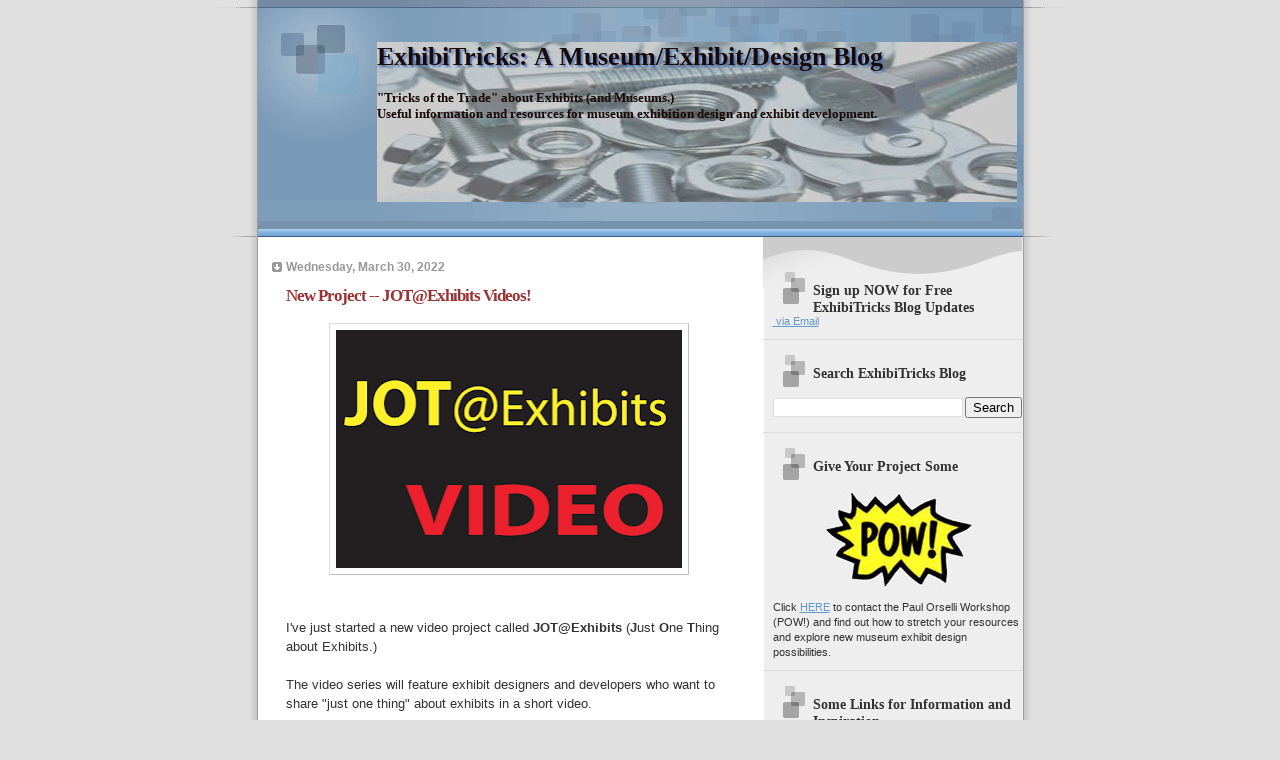

--- FILE ---
content_type: text/html; charset=UTF-8
request_url: https://blog.orselli.net/2022/03/
body_size: 47242
content:
<!DOCTYPE html>
<html xmlns='https://www.w3.org/1999/xhtml' xmlns:b='http://www.google.com/2005/gml/b' xmlns:data='https://www.google.com/2005/gml/data' xmlns:expr='http://www.google.com/2005/gml/expr'>
<head>
<link href='https://www.blogger.com/static/v1/widgets/2944754296-widget_css_bundle.css' rel='stylesheet' type='text/css'/>
<meta content='text/html; charset=UTF-8' http-equiv='Content-Type'/>
<meta content='blogger' name='generator'/>
<link href='https://blog.orselli.net/favicon.ico' rel='icon' type='image/x-icon'/>
<link href='https://blog.orselli.net/2022/03/' rel='canonical'/>
<link rel="alternate" type="application/atom+xml" title="ExhibiTricks: A Museum/Exhibit/Design Blog - Atom" href="https://blog.orselli.net/feeds/posts/default" />
<link rel="alternate" type="application/rss+xml" title="ExhibiTricks: A Museum/Exhibit/Design Blog - RSS" href="https://blog.orselli.net/feeds/posts/default?alt=rss" />
<link rel="service.post" type="application/atom+xml" title="ExhibiTricks: A Museum/Exhibit/Design Blog - Atom" href="https://www.blogger.com/feeds/5317052042177627905/posts/default" />
<!--Can't find substitution for tag [blog.ieCssRetrofitLinks]-->
<meta content='A museum exhibit design blog from Paul Orselli and POW!
Tricks of the trade, useful resources, and exhibit-y thoughts for designers and museum folks.' name='description'/>
<meta content='https://blog.orselli.net/2022/03/' property='og:url'/>
<meta content='ExhibiTricks: A Museum/Exhibit/Design Blog' property='og:title'/>
<meta content='A museum exhibit design blog from Paul Orselli and POW!
Tricks of the trade, useful resources, and exhibit-y thoughts for designers and museum folks.' property='og:description'/>
<!-- Start of Changing the Blogger Title Tag -->
<title>ExhibiTricks: A Museum/Exhibit/Design Blog: 03/01/2022 - 04/01/2022</title>
<!-- End of Changing the Blogger Title Tag -->
<style id='page-skin-1' type='text/css'><!--
/*
* Blogger Template Style
* Name:     TicTac (Blueberry)
* Author:   Dan Cederholm
* URL:      www.simplebits.com
* Date:     1 March 2004
* Updated by: Blogger Team
*/
#navbar-iframe {
display: none !important;
}
/* Variable definitions
====================
<Variable name="textcolor" description="Text Color"
type="color" default="#333">
<Variable name="pagetitlecolor" description="Page Header Color"
type="color" default="#FFF">
<Variable name="datecolor" description="Date Header Color"
type="color" default="#999999">
<Variable name="titlecolor" description="Post Title Color"
type="color" default="#993333">
<Variable name="footercolor" description="Post Footer Color"
type="color" default="#999">
<Variable name="sidebartextcolor" description="Sidebar Text Color"
type="color" default="#999">
<Variable name="sidebarcolor" description="Sidebar Title Color"
type="color" default="#666">
<Variable name="linkcolor" description="Link Color"
type="color" default="#69c">
<Variable name="visitedlinkcolor" description="Visited Link Color"
type="color" default="#666699">
<Variable name="bodyfont" description="Text Font"
type="font"
default="normal normal 100% Verdana, sans-serif">
<Variable name="pagetitlefont" description="Page Header Font"
type="font" default="normal normal 100% 'Lucida Grande','Trebuchet MS'">
<Variable name="titlefont" description="Post Title Font"
type="font" default="normal bold 130% 'Lucida Grande','Trebuchet MS'">
<Variable name="sidebarheaderfont" description="Sidebar Title Font"
type="font" default="normal bold 130% 'Lucida Grande','Trebuchet MS'">
*/
/* ---( page defaults )--- */
body {
margin: 0;
padding: 0;
font-size: small;
text-align: center;
color: #333333;
background: #e0e0e0;
}
blockquote {
margin: 0 0 0 30px;
padding: 10px 0 0 20px;
font-size: 88%;
line-height: 1.5em;
color: #666;
background: url(https://www.blogblog.com/tictac_blue/quotes.gif) no-repeat top left;
}
blockquote p {
margin-top: 0;
}
abbr, acronym {
cursor: help;
font-style: normal;
border-bottom: 1px dotted;
}
code {
color: #996666;
}
hr {
display: none;
}
img {
border: none;
}
/* unordered list style */
ul {
list-style: none;
margin-left: 10px;
padding: 0;
}
li {
list-style: none;
padding-left: 14px;
margin-bottom: 3px;
background: url(https://www.blogblog.com/tictac_blue/tictac_blue.gif) no-repeat 0 6px;
}
/* links */
a:link {
color: #6699cc;
}
a:visited {
color: #666699;
}
a:hover {
color: #5B739C;
}
a:active {
color: #5B739C;
text-decoration: none;
}
/* ---( layout structure )---*/
#outer-wrapper {
width: 847px;
margin: 0px auto 0;
text-align: left;
font: normal normal 100% Verdana, sans-serif;
background: url(https://www.blogblog.com/tictac_blue/tile.gif) repeat-y;
}
#content-wrapper {
margin-left: 42px; /* to avoid the border image */
width: 763px;
}
#main {
float: left;
width: 460px;
margin: 20px 0 0 0;
padding: 0 0 0 1em;
line-height: 1.5em;
word-wrap: break-word; /* fix for long text breaking sidebar float in IE */
overflow: hidden;     /* fix for long non-text content breaking IE sidebar float */
}
#sidebar {
float: right;
width: 259px;
padding: 20px 0px 0 0;
font-size: 85%;
line-height: 1.4em;
color: #333333;
background: url(https://www.blogblog.com/tictac_blue/sidebar_bg.gif) no-repeat 0 0;
word-wrap: break-word; /* fix for long text breaking sidebar float in IE */
overflow: hidden;     /* fix for long non-text content breaking IE sidebar float */
}
/* ---( header and site name )--- */
#header-wrapper {
margin: 0;
padding: 0;
font: normal bold 100% 'Lucida Grande','Trebuchet MS';
background: #e0e0e0 url(https://www.blogblog.com/tictac_blue/top_div_blue.gif) no-repeat 0px 0px;
}
#header {
margin: 0;
padding: 25px 60px 35px 160px;
color: #1a0909;
background: url(https://www.blogblog.com/tictac_blue/top_h1.gif) no-repeat bottom left;
}
#header h1 {
font-size: 200%;
text-shadow: #4F73B6 2px 2px 2px;
}
#header h1 a {
text-decoration: none;
color: #1a0909;
}
#header h1 a:hover {
color: #eee;
}
/* ---( main column )--- */
h2.date-header {
margin-top: 0;
padding-left: 14px;
font-size: 90%;
color: #999999;
background: url(https://www.blogblog.com/tictac_blue/date_icon_blue.gif) no-repeat 0 50%;
}
.post h3 {
margin-top: 0;
font: normal bold 130% 'Lucida Grande','Trebuchet MS';
letter-spacing: -1px;
color: #993333;
}
.post {
margin: 0 0 1.5em 0;
padding: 0 0 1.5em 14px;
border-bottom: 1px solid #ddd;
}
.post h3 a,
.post h3 a:visited {
color: #993333;
text-decoration: none;
}
.post-footer {
margin: 0;
padding: 0 0 0 14px;
font-size: 88%;
color: #999999;
background: url(https://www.blogblog.com/tictac_blue/tictac_grey.gif) no-repeat 0 8px;
}
.post img {
padding: 6px;
border-top: 1px solid #ddd;
border-left: 1px solid #ddd;
border-bottom: 1px solid #c0c0c0;
border-right: 1px solid #c0c0c0;
}
.feed-links {
clear: both;
line-height: 2.5em;
}
#blog-pager-newer-link {
float: left;
}
#blog-pager-older-link {
float: right;
}
#blog-pager {
text-align: center;
}
/* comment styles */
#comments {
padding-top: 10px;
font-size: 85%;
line-height: 1.5em;
color: #666;
background: #eee url(https://www.blogblog.com/tictac_blue/comments_curve.gif) no-repeat top left;
}
#comments h4 {
margin: 20px 0 15px 0;
padding: 8px 0 0 40px;
font-family: "Lucida Grande", "Trebuchet MS";
font-size: 130%;
color: #666;
background: url(https://www.blogblog.com/tictac_blue/bubbles.gif) no-repeat 10px 0;
height: 29px !important; /* for most browsers */
height /**/:37px; /* for IE5/Win */
}
#comments ul {
margin-left: 0;
}
#comments li {
background: none;
padding-left: 0;
}
.comment-body {
padding: 0 10px 0 25px;
background: url(https://www.blogblog.com/tictac_blue/tictac_blue.gif) no-repeat 10px 5px;
}
.comment-body p {
margin-bottom: 0;
}
.comment-author {
margin: 4px 0 0 0;
padding: 0 10px 0 60px;
color: #999;
background: url(https://www.blogblog.com/tictac_blue/comment_arrow_blue.gif) no-repeat 44px 2px;
}
.comment-footer {
border-bottom: 1px solid #ddd;
padding-bottom: 1em;
}
.deleted-comment {
font-style:italic;
color:gray;
}
/* ---( sidebar )--- */
.sidebar h2 {
margin: 0 0 0 0;
padding: 25px 0 0 40px;
font: normal bold 130% 'Lucida Grande','Trebuchet MS';
color: #333333;
height: 32px;
background: url(https://www.blogblog.com/tictac_blue/sidebar_icon.gif) no-repeat 10px 15px;
height: 32px !important; /* for most browsers */
height /**/:57px; /* for IE5/Win */
}
.sidebar .widget {
margin: 0;
padding: 0 0 10px 10px;
border-bottom: 1px solid #ddd;
}
.sidebar li {
background: url(https://www.blogblog.com/tictac_blue/tictac_blue.gif) no-repeat 0 5px;
}
.profile-textblock {
clear: both;
margin-left: 0;
}
.profile-img {
float: left;
margin: 0 5px 5px 0;
border: 1px solid #ddd;
padding: 4px;
}
/* ---( footer )--- */
.clear { /* to fix IE6 padding-top issue */
clear: both;
}
#footer-wrapper {
margin: 0;
padding: 0 0 9px 0;
font-size: 85%;
color: #ddd;
background: url(https://www.blogblog.com/tictac_blue/bottom_sill.gif) no-repeat bottom left;
}
#footer {
margin: 0;
padding: 20px 320px 20px 95px;
background: url(https://www.blogblog.com/tictac_blue/bottom_sash.gif) no-repeat top left;
}
/** Page structure tweaks for layout editor wireframe */
body#layout #outer-wrapper,
body#layout #main,
body#layout #sidebar {
padding-top: 0;
margin-top: 0;
}
body#layout #outer-wrapper,
body#layout #content-wrapper {
width: 740px;
}
body#layout #sidebar {
margin-right: 0;
margin-bottom: 1em;
}
body#layout #header,
body#layout #footer,
body#layout #main {
padding: 0;
}
body#layout #content-wrapper {
margin: 0px;
}

--></style>
<link href='https://www.blogger.com/dyn-css/authorization.css?targetBlogID=5317052042177627905&amp;zx=d78710e3-2aea-4442-b984-e1ecdc6bc73a' media='none' onload='if(media!=&#39;all&#39;)media=&#39;all&#39;' rel='stylesheet'/><noscript><link href='https://www.blogger.com/dyn-css/authorization.css?targetBlogID=5317052042177627905&amp;zx=d78710e3-2aea-4442-b984-e1ecdc6bc73a' rel='stylesheet'/></noscript>
<meta name='google-adsense-platform-account' content='ca-host-pub-1556223355139109'/>
<meta name='google-adsense-platform-domain' content='blogspot.com'/>

</head>
<body>
<div class='navbar section' id='navbar'><div class='widget Navbar' data-version='1' id='Navbar1'><script type="text/javascript">
    function setAttributeOnload(object, attribute, val) {
      if(window.addEventListener) {
        window.addEventListener('load',
          function(){ object[attribute] = val; }, false);
      } else {
        window.attachEvent('onload', function(){ object[attribute] = val; });
      }
    }
  </script>
<div id="navbar-iframe-container"></div>
<script type="text/javascript" src="https://apis.google.com/js/platform.js"></script>
<script type="text/javascript">
      gapi.load("gapi.iframes:gapi.iframes.style.bubble", function() {
        if (gapi.iframes && gapi.iframes.getContext) {
          gapi.iframes.getContext().openChild({
              url: 'https://www.blogger.com/navbar/5317052042177627905?origin\x3dhttps://blog.orselli.net',
              where: document.getElementById("navbar-iframe-container"),
              id: "navbar-iframe"
          });
        }
      });
    </script><script type="text/javascript">
(function() {
var script = document.createElement('script');
script.type = 'text/javascript';
script.src = '//pagead2.googlesyndication.com/pagead/js/google_top_exp.js';
var head = document.getElementsByTagName('head')[0];
if (head) {
head.appendChild(script);
}})();
</script>
</div></div>
<div id='outer-wrapper'><div id='wrap2'>
<!-- skip links for text browsers -->
<span id='skiplinks' style='display:none;'>
<a href='#main'>skip to main </a> |
      <a href='#sidebar'>skip to sidebar</a>
</span>
<div id='header-wrapper'>
<div class='header section' id='header'><div class='widget Header' data-version='1' id='Header1'>
<div id='header-inner' style='background-image: url("https://blogger.googleusercontent.com/img/b/R29vZ2xl/AVvXsEhS-oIGsjy18Wi5-3GQUGQLLykOWrVpUVU5iYe0WKzPBOY8WPs5gefwqpc6vrfJvRACq1PUNAYINVIEUrgfD00l4OYUPzIcRZ15uVQu9-ChEvRqdNl9sgbxPXfBozfsvtHZHkbPaUbJb_Jz/s1600/NutsandBolts.jpg"); background-position: left; width: 640px; min-height: 160px; _height: 160px; background-repeat: no-repeat; '>
<div class='titlewrapper' style='background: transparent'>
<h1 class='title' style='background: transparent; border-width: 0px'>
<a href='https://blog.orselli.net/'>
ExhibiTricks: A Museum/Exhibit/Design Blog
</a>
</h1>
</div>
<div class='descriptionwrapper'>
<p class='description'><span>"Tricks of the Trade" about Exhibits (and Museums.)<br>Useful information and resources for museum exhibition design and exhibit development.</span></p>
</div>
</div>
</div></div>
</div>
<div id='content-wrapper'>
<div id='crosscol-wrapper' style='text-align:center'>
<div class='crosscol no-items section' id='crosscol'></div>
</div>
<div id='main-wrapper'>
<div class='main section' id='main'><div class='widget Blog' data-version='1' id='Blog1'>
<div class='blog-posts hfeed'>

          <div class="date-outer">
        
<h2 class='date-header'><span>Wednesday, March 30, 2022</span></h2>

          <div class="date-posts">
        
<div class='post-outer'>
<div class='post'>
<a name='2365729204066383643'></a>
<h3 class='post-title'>
<a href='https://blog.orselli.net/2022/03/new-project-jotexhibits-videos.html'>New Project -- JOT@Exhibits Videos!</a>
</h3>
<div class='post-header-line-1'></div>
<div class='post-body'>
<p><div class="separator" style="clear: both; text-align: center;"><a href="https://blogger.googleusercontent.com/img/b/R29vZ2xl/AVvXsEiHnS4Q-Ps-L7MiS93FeahlOGsUuWpI1YokSDn0IbtSgj9jUlH0p87HqxVOI1OkaJHpY3RniNVDGBRmi4KMA5dFjiLKOD1pjJ1Q885hZK8mli7XhkrLIKZRfXVxPgbu9P69vJ9Qt6t3xYT6ZaiIPb0fGG6hkc1C9p3BpGQkqlE_urJJ_Ds-W6tlR9ryjg/s1522/JOT%20LOGO.png" imageanchor="1" style="margin-left: 1em; margin-right: 1em;"><img border="0" data-original-height="1048" data-original-width="1522" height="238" src="https://blogger.googleusercontent.com/img/b/R29vZ2xl/AVvXsEiHnS4Q-Ps-L7MiS93FeahlOGsUuWpI1YokSDn0IbtSgj9jUlH0p87HqxVOI1OkaJHpY3RniNVDGBRmi4KMA5dFjiLKOD1pjJ1Q885hZK8mli7XhkrLIKZRfXVxPgbu9P69vJ9Qt6t3xYT6ZaiIPb0fGG6hkc1C9p3BpGQkqlE_urJJ_Ds-W6tlR9ryjg/w346-h238/JOT%20LOGO.png" width="346" /></a></div><br /><div><br /></div><div>I've just started a new video project called <b>JOT@Exhibits</b> (<b>J</b>ust <b>O</b>ne <b>T</b>hing about Exhibits.)</div><div><br /></div><div>The video series will feature exhibit designers and developers who want to share "just one thing" about exhibits in a short video.</div><div><br /></div><div>I hope you'll check out the very first <a href="https://youtu.be/CignZ7PO-ww" target="_blank">JOT@Exhibits video</a> in the series with <a href="https://yellowcow.net/" target="_blank">Amparo Leyman Pino</a> (embedded below) or on the <a href="https://www.youtube.com/c/PaulOrselliWorkshopInc" target="_blank">POW! YouTube Channel</a>.</div><div><br /></div><div><iframe frameborder="0" height="270" src="https://youtube.com/embed/CignZ7PO-ww" width="480"></iframe></div><div><br /></div><div>If you'd like to record your own <b>JOT@Exhibits</b> video with me, please <a href="https://www.orselli.net/contact.html" target="_blank">contact me</a> with your ideas!</div><div><br /></div><div><br /></div><div><br /></div>Don't miss out on any ExhibiTricks posts! It's easy to get updates via email or your favorite news reader. Just click the <b>"Sign up for Free ExhibiTricks Blog Updates"</b> link on the upper right side of the blog.<br /><br />

Paul Orselli writes the posts on ExhibiTricks. Paul likes to combine interesting people, ideas, and materials to make exhibits (and entire museums!) with his company <a href="https://www.orselli.net">POW! (Paul Orselli Workshop, Inc.)</a> Let's work on a project together!<br /> <br /> 

If you enjoy the blog, you can help keep it free to read and free from ads by supporting ExhibiTricks through our <a href="https://paypal.me/orselli">PayPal "Tip Jar"</a></p>
<div style='clear: both;'></div>
</div>
<div class='post-footer'>
<div class='addthis_toolbox addthis_default_style '>
<a class='addthis_button_facebook_like' fb:like:layout='button_count'></a>
<a class='addthis_button_tweet'></a>
<a class='addthis_button_google_plusone' g:plusone:size='medium'></a>
<a class='addthis_counter addthis_pill_style'></a>
</div>
<script src='https://s7.addthis.com/js/250/addthis_widget.js#pubid=ra-4e570132366d8f10' type='text/javascript'></script>
<script charset='utf-8' src='https://feeds.feedburner.com/~s/Exhibitricks?i=https://blog.orselli.net/2022/03/new-project-jotexhibits-videos.html' type='text/javascript'></script>
<p class='post-footer-line post-footer-line-1'><span class='post-author'>
Posted by
POW! (Paul Orselli Workshop, Inc.)
</span>
<span class='post-timestamp'>
at
<a class='timestamp-link' href='https://blog.orselli.net/2022/03/new-project-jotexhibits-videos.html' title='permanent link'>5:08&#8239;PM</a>
</span>
<span class='post-comment-link'>
<a class='comment-link' href='https://blog.orselli.net/2022/03/new-project-jotexhibits-videos.html#comment-form' onclick=''>0
comments</a>
</span>
<span class='post-icons'>
</span>
<span class='post-backlinks post-comment-link'>
</span>
</p>
<p class='post-footer-line post-footer-line-2'><span class='post-labels'>
Labels:
<a href='https://blog.orselli.net/search/label/Amparo%20Leyman%20Pino' rel='tag'>Amparo Leyman Pino</a>,
<a href='https://blog.orselli.net/search/label/JOT%40Exhibits%20Videos' rel='tag'>JOT@Exhibits Videos</a>,
<a href='https://blog.orselli.net/search/label/Just%20One%20Thing%20about%20Exhibits' rel='tag'>Just One Thing about Exhibits</a>,
<a href='https://blog.orselli.net/search/label/museum%20videos' rel='tag'>museum videos</a>,
<a href='https://blog.orselli.net/search/label/POW%21%20YouTube' rel='tag'>POW! YouTube</a>
</span>
</p>
<p class='post-footer-line post-footer-line-3'></p>
</div>
</div>
</div>

          </div></div>
        

          <div class="date-outer">
        
<h2 class='date-header'><span>Tuesday, March 22, 2022</span></h2>

          <div class="date-posts">
        
<div class='post-outer'>
<div class='post'>
<a name='3868934958386203346'></a>
<h3 class='post-title'>
<a href='https://blog.orselli.net/2022/03/museumexhibitdesign-tool-artvee.html'>Museum/Exhibit/Design Tool: Artvee</a>
</h3>
<div class='post-header-line-1'></div>
<div class='post-body'>
<p><div class="separator" style="clear: both; text-align: center;"><a href="https://blogger.googleusercontent.com/img/b/R29vZ2xl/AVvXsEgdkN2gfO3R6fLC7DGuGt4QOHt9-QiJ_efo2x8-oHw1hWnAuGTOxp-ykJLrwvCv3_OcvG1Nuu-ovvvO-1DPUjqB9u0WJrwLTJNR1JzC_yYHyw78Ps7TJZx1IIvyY2isc_O4yyZWy_kZAOJd5zfM4afGLY4whP9RHuJOPlg0ZnSf3a13em7b7vLDOSTLBA/s1352/insects.jpg" imageanchor="1" style="margin-left: 1em; margin-right: 1em;"><img border="0" data-original-height="1352" data-original-width="960" height="355" src="https://blogger.googleusercontent.com/img/b/R29vZ2xl/AVvXsEgdkN2gfO3R6fLC7DGuGt4QOHt9-QiJ_efo2x8-oHw1hWnAuGTOxp-ykJLrwvCv3_OcvG1Nuu-ovvvO-1DPUjqB9u0WJrwLTJNR1JzC_yYHyw78Ps7TJZx1IIvyY2isc_O4yyZWy_kZAOJd5zfM4afGLY4whP9RHuJOPlg0ZnSf3a13em7b7vLDOSTLBA/w252-h355/insects.jpg" width="252" /></a></div><br /><div><br /></div><div>If, like me, you are often looking for public domain images to use in museum graphics or other design projects, <a href="https://artvee.com/" target="_blank">Artvee</a> is a great online resource to explore.</div><div><br /></div><div><a href="https://artvee.com/" target="_blank">Artvee</a> is a website that allows users to&nbsp;browse and download high-resolution, public domain artworks. The images are drawn from a worldwide variety of museums and other cultural institutions, like the New York Public Library.</div><div><br /></div><div class="separator" style="clear: both; text-align: center;"><a href="https://blogger.googleusercontent.com/img/b/R29vZ2xl/AVvXsEhPRarcPpSTulS06rFk4YNgpOpZZIl4-CunKnSwjyOAKc35l04reKbJjtyM1dl1m5oY-6RGA2bAvxKY11Kg7p8yASJtVtF-f6Z0kMdl-KzpmfFUVet1_7xPi5Br1tXdLU_e2ALCI3xtE2nOGVtuMLcQg_wpcaT3hWNTFG0HsvzLRahzkDahqtUE4qbbOg/s2179/tile.jpg" imageanchor="1" style="margin-left: 1em; margin-right: 1em;"><img border="0" data-original-height="2179" data-original-width="1971" height="320" src="https://blogger.googleusercontent.com/img/b/R29vZ2xl/AVvXsEhPRarcPpSTulS06rFk4YNgpOpZZIl4-CunKnSwjyOAKc35l04reKbJjtyM1dl1m5oY-6RGA2bAvxKY11Kg7p8yASJtVtF-f6Z0kMdl-KzpmfFUVet1_7xPi5Br1tXdLU_e2ALCI3xtE2nOGVtuMLcQg_wpcaT3hWNTFG0HsvzLRahzkDahqtUE4qbbOg/s320/tile.jpg" width="289" /></a></div><br /><div>Although you can freely search Artvee, the website also has created categories and collections of images, including, Book Illustrations, Mythology, and Artists, among many others.</div><div><br /></div><div>I've sprinkled a few downloaded images from <b>Artvee</b> throughout this post, but you should check out the <a href="https://artvee.com/" target="_blank">website</a> yourself and bookmark it for future projects!</div><div><br /></div><div class="separator" style="clear: both; text-align: center;"><a href="https://blogger.googleusercontent.com/img/b/R29vZ2xl/AVvXsEiqrgVCbIndFv4iXqQ4juEwJ8VyUSs-tTRxkSI9QUO97DugyPCrZlBwf0UNQzosfotaQuU9qaeHvEPW1ufPhxwVaLRDLaSYghHu2ZR-wR3auemW8pdRUeCuP9ZgAqs8S-5WDpdWrHjLlnxiped_e9sD7Edqf2GquOaRemE3X4_hYEKzlQA7K45323IuDQ/s5400/Mars.jpg" imageanchor="1" style="margin-left: 1em; margin-right: 1em;"><img border="0" data-original-height="5400" data-original-width="3600" height="363" src="https://blogger.googleusercontent.com/img/b/R29vZ2xl/AVvXsEiqrgVCbIndFv4iXqQ4juEwJ8VyUSs-tTRxkSI9QUO97DugyPCrZlBwf0UNQzosfotaQuU9qaeHvEPW1ufPhxwVaLRDLaSYghHu2ZR-wR3auemW8pdRUeCuP9ZgAqs8S-5WDpdWrHjLlnxiped_e9sD7Edqf2GquOaRemE3X4_hYEKzlQA7K45323IuDQ/w241-h363/Mars.jpg" width="241" /></a></div><br /><div><br /></div><div><br /></div>Don't miss out on any ExhibiTricks posts! It's easy to get updates via email or your favorite news reader. Just click the <b>"Sign up for Free ExhibiTricks Blog Updates"</b> link on the upper right side of the blog.<br /><br />

Paul Orselli writes the posts on ExhibiTricks. Paul likes to combine interesting people, ideas, and materials to make exhibits (and entire museums!) with his company <a href="https://www.orselli.net">POW! (Paul Orselli Workshop, Inc.)</a> Let's work on a project together!<br /> <br /> 

If you enjoy the blog, you can help keep it free to read and free from ads by supporting ExhibiTricks through our <a href="https://paypal.me/orselli">PayPal "Tip Jar"</a></p>
<div style='clear: both;'></div>
</div>
<div class='post-footer'>
<div class='addthis_toolbox addthis_default_style '>
<a class='addthis_button_facebook_like' fb:like:layout='button_count'></a>
<a class='addthis_button_tweet'></a>
<a class='addthis_button_google_plusone' g:plusone:size='medium'></a>
<a class='addthis_counter addthis_pill_style'></a>
</div>
<script src='https://s7.addthis.com/js/250/addthis_widget.js#pubid=ra-4e570132366d8f10' type='text/javascript'></script>
<script charset='utf-8' src='https://feeds.feedburner.com/~s/Exhibitricks?i=https://blog.orselli.net/2022/03/museumexhibitdesign-tool-artvee.html' type='text/javascript'></script>
<p class='post-footer-line post-footer-line-1'><span class='post-author'>
Posted by
POW! (Paul Orselli Workshop, Inc.)
</span>
<span class='post-timestamp'>
at
<a class='timestamp-link' href='https://blog.orselli.net/2022/03/museumexhibitdesign-tool-artvee.html' title='permanent link'>9:38&#8239;AM</a>
</span>
<span class='post-comment-link'>
<a class='comment-link' href='https://blog.orselli.net/2022/03/museumexhibitdesign-tool-artvee.html#comment-form' onclick=''>0
comments</a>
</span>
<span class='post-icons'>
</span>
<span class='post-backlinks post-comment-link'>
</span>
</p>
<p class='post-footer-line post-footer-line-2'><span class='post-labels'>
Labels:
<a href='https://blog.orselli.net/search/label/Artvee' rel='tag'>Artvee</a>,
<a href='https://blog.orselli.net/search/label/design%20tool' rel='tag'>design tool</a>,
<a href='https://blog.orselli.net/search/label/museum%20exhibit%20design' rel='tag'>museum exhibit design</a>,
<a href='https://blog.orselli.net/search/label/Online%20Resources' rel='tag'>Online Resources</a>,
<a href='https://blog.orselli.net/search/label/public%20domain%20images' rel='tag'>public domain images</a>
</span>
</p>
<p class='post-footer-line post-footer-line-3'></p>
</div>
</div>
</div>

          </div></div>
        

          <div class="date-outer">
        
<h2 class='date-header'><span>Monday, March 14, 2022</span></h2>

          <div class="date-posts">
        
<div class='post-outer'>
<div class='post'>
<a name='6141767916312473654'></a>
<h3 class='post-title'>
<a href='https://blog.orselli.net/2022/03/whats-on-your-three-lists.html'>What's On Your Three Lists?</a>
</h3>
<div class='post-header-line-1'></div>
<div class='post-body'>
<p><div><div class="separator" style="clear: both; text-align: center;"><a href="https://blogger.googleusercontent.com/img/a/AVvXsEh26fooOx8-cdxC5iXUMaRqt18EQdbb2_3pI0_0taQZMJaoDQop60c6fM38OZW_rkgRIemYJA-Vhk5vsu3cvMFjhP_hQ5p7bHhdWUBYIDqwpHOEDZxIjaraQfoDITzJKpED4mtjEMGBMAQYLzJ_f43B9ckV0cWxqCU42_JFIot3-evXTyp16d8UG2HZlw=s1200" imageanchor="1" style="margin-left: 1em; margin-right: 1em;"><img border="0" data-original-height="1200" data-original-width="900" height="320" src="https://blogger.googleusercontent.com/img/a/AVvXsEh26fooOx8-cdxC5iXUMaRqt18EQdbb2_3pI0_0taQZMJaoDQop60c6fM38OZW_rkgRIemYJA-Vhk5vsu3cvMFjhP_hQ5p7bHhdWUBYIDqwpHOEDZxIjaraQfoDITzJKpED4mtjEMGBMAQYLzJ_f43B9ckV0cWxqCU42_JFIot3-evXTyp16d8UG2HZlw=s320" width="240" /></a></div><br /><div><br /></div><div>&#8220;The best laid schemes o' mice an' men ... "</div><div><br /></div><div><a href="https://en.wikipedia.org/wiki/To_a_Mouse" target="_blank">Robert Burns</a> could have been a museum planner.&nbsp; Despite the best laid schemes for our museum and exhibit projects, things often do go awry.&nbsp; Whether it happens during the initial stages of value engineering (often providing neither "value" nor "engineering") or just before the opening of a new building or exhibition, the harsh realities of schedules and budgets often squeeze our hopes and dreams like a vise.</div><div><br /></div><div>In an effort to shake myself out of the funk that often accompanies different parts of the exhibit/museum development process, I've taken to creating three lists for myself and suggesting that clients do the same.</div><div><br /></div><div>What are the titles of those three lists, you ask?&nbsp;</div><div><br /></div><div><b>&#8226; Things that MUST happen before opening</b></div><div><br /></div><div><b>&#8226; Things that would be NICE to happen before opening</b></div><div><br /></div><div><b>&#8226; Things that ABSOLUTELY WON'T HAPPEN until </b><i style="font-weight: bold; text-decoration-line: underline;">after</i>&nbsp;<b>opening</b></div><div><br /></div><div>Exactly which things you put on your lists will vary from project to project, and situation to situation.&nbsp; (It's a pretty sure bet your new museum will need working front doors on your first day, but if a few staff office chairs arrive a week late, it's probably not a reason to cancel the opening gala.)&nbsp; But to proceed otherwise, as if everything on all the punch lists and wish lists and to-do lists will happen before opening, is at best, a rookie mistake, or at worst, a one-way express ticket to Looneyville.</div><div><br /></div><div>So pause a moment to process the bad news you just got from your General Contractor (or Director or Fire Marshall or Lead Designer ...) take a deep breath, and gather your team together to start putting together your three lists.</div><div><br /></div><div>Your project (not to mention your health and sanity) will be better for it.</div></div><div><br /></div><div><br /></div><div class="separator" style="clear: both; text-align: center;"><a href="https://blogger.googleusercontent.com/img/a/AVvXsEgsHh18lxrOloBas_Do_DIbxfM_8fkSP6CGnlWwuJ3DRcck89WJyS1ORMo0KO5MHYq0kCDtk9LoteuG2JBm9Afx_EFr7XYEtM9JQCbkMQBmop9GP_MVQYVghoVMuw_ZtMe-KoLCAcCvGzQtk5oyO82ZdawBWJrSIRx7blXGJI4ttYvWXmEiz60slPNATA=s824" imageanchor="1" style="margin-left: 1em; margin-right: 1em;"><img border="0" data-original-height="766" data-original-width="824" height="199" src="https://blogger.googleusercontent.com/img/a/AVvXsEgsHh18lxrOloBas_Do_DIbxfM_8fkSP6CGnlWwuJ3DRcck89WJyS1ORMo0KO5MHYq0kCDtk9LoteuG2JBm9Afx_EFr7XYEtM9JQCbkMQBmop9GP_MVQYVghoVMuw_ZtMe-KoLCAcCvGzQtk5oyO82ZdawBWJrSIRx7blXGJI4ttYvWXmEiz60slPNATA=w215-h199" width="215" /></a></div><br /><div><br /></div><div><br /></div><div><br /></div>Don't miss out on any ExhibiTricks posts! It's easy to get updates via email or your favorite news reader. Just click the <b>"Sign up for Free ExhibiTricks Blog Updates"</b> link on the upper right side of the blog.<br /><br />

Paul Orselli writes the posts on ExhibiTricks. Paul likes to combine interesting people, ideas, and materials to make exhibits (and entire museums!) with his company <a href="https://www.orselli.net">POW! (Paul Orselli Workshop, Inc.)</a> Let's work on a project together!<br /> <br /> 

If you enjoy the blog, you can help keep it free to read and free from ads by supporting ExhibiTricks through our <a href="https://paypal.me/orselli">PayPal "Tip Jar"</a></p>
<div style='clear: both;'></div>
</div>
<div class='post-footer'>
<div class='addthis_toolbox addthis_default_style '>
<a class='addthis_button_facebook_like' fb:like:layout='button_count'></a>
<a class='addthis_button_tweet'></a>
<a class='addthis_button_google_plusone' g:plusone:size='medium'></a>
<a class='addthis_counter addthis_pill_style'></a>
</div>
<script src='https://s7.addthis.com/js/250/addthis_widget.js#pubid=ra-4e570132366d8f10' type='text/javascript'></script>
<script charset='utf-8' src='https://feeds.feedburner.com/~s/Exhibitricks?i=https://blog.orselli.net/2022/03/whats-on-your-three-lists.html' type='text/javascript'></script>
<p class='post-footer-line post-footer-line-1'><span class='post-author'>
Posted by
POW! (Paul Orselli Workshop, Inc.)
</span>
<span class='post-timestamp'>
at
<a class='timestamp-link' href='https://blog.orselli.net/2022/03/whats-on-your-three-lists.html' title='permanent link'>9:52&#8239;PM</a>
</span>
<span class='post-comment-link'>
<a class='comment-link' href='https://blog.orselli.net/2022/03/whats-on-your-three-lists.html#comment-form' onclick=''>0
comments</a>
</span>
<span class='post-icons'>
</span>
<span class='post-backlinks post-comment-link'>
</span>
</p>
<p class='post-footer-line post-footer-line-2'><span class='post-labels'>
Labels:
<a href='https://blog.orselli.net/search/label/3%20Lists' rel='tag'>3 Lists</a>,
<a href='https://blog.orselli.net/search/label/museum%20exhibit%20design' rel='tag'>museum exhibit design</a>,
<a href='https://blog.orselli.net/search/label/Museum%20Planning' rel='tag'>Museum Planning</a>
</span>
</p>
<p class='post-footer-line post-footer-line-3'></p>
</div>
</div>
</div>

          </div></div>
        

          <div class="date-outer">
        
<h2 class='date-header'><span>Saturday, March 5, 2022</span></h2>

          <div class="date-posts">
        
<div class='post-outer'>
<div class='post'>
<a name='3229874205146149697'></a>
<h3 class='post-title'>
<a href='https://blog.orselli.net/2022/03/cool-museum-exhibit-design-tool.html'>Cool Museum Exhibit Design Tool: Spoonflower Custom Fabrics</a>
</h3>
<div class='post-header-line-1'></div>
<div class='post-body'>
<p><div class="separator" style="clear: both; text-align: center;"><a href="https://blogger.googleusercontent.com/img/a/AVvXsEjufgD8SumAEz-JajUiBnWHTiF-ViunIFQaQ1-BH3yRBL-PjsOAvlnGRFRt-a0X64Xd4iWsWD2KoojtyA-6C7kp6DXCAgkOGTVsZd_m9abom2ypN8hA2rdL8a0b2YNXQ4djlS7n8d95Zs2f-PJJ72u12wFK1VL85E7pmMyeOFNrvdDLj6YMddBquXKlew=s426" imageanchor="1" style="margin-left: 1em; margin-right: 1em;"><img border="0" data-original-height="350" data-original-width="426" height="275" src="https://blogger.googleusercontent.com/img/a/AVvXsEjufgD8SumAEz-JajUiBnWHTiF-ViunIFQaQ1-BH3yRBL-PjsOAvlnGRFRt-a0X64Xd4iWsWD2KoojtyA-6C7kp6DXCAgkOGTVsZd_m9abom2ypN8hA2rdL8a0b2YNXQ4djlS7n8d95Zs2f-PJJ72u12wFK1VL85E7pmMyeOFNrvdDLj6YMddBquXKlew=w335-h275" width="335" /></a></div><br /><div><div><a href="https://www.spoonflower.com/en/home" target="_blank">Spoonflower</a> is a cool website that lets you turn your ideas into real fabric creations!</div><div><br /></div><div><b>Spoonflower</b> gives people the power to print their own designs (like the one above) on fabric, wallpaper, or gift wrap. The idea is that you upload a digital image (or use the Spoonflower imaging tools) to the website and then Spoonflower prints the design on a range of materials (of your choice) that they ship directly to you.</div><div><br /></div><div>You can see some real-life examples and read commentary on using different materials and techniques via the <a href="https://blog.spoonflower.com/" target="_blank">Spoonflower blog</a>.&nbsp;</div><div><br /></div><div>All in all, Spoonflower's services provide another interesting resource to add to your design toolbox!&nbsp;</div></div><div><br /></div><div><br /></div><div><br /></div>Don't miss out on any ExhibiTricks posts! It's easy to get updates via email or your favorite news reader. Just click the <b>"Sign up for Free ExhibiTricks Blog Updates"</b> link on the upper right side of the blog.<br /><br />

Paul Orselli writes the posts on ExhibiTricks. Paul likes to combine interesting people, ideas, and materials to make exhibits (and entire museums!) with his company <a href="https://www.orselli.net">POW! (Paul Orselli Workshop, Inc.)</a> Let's work on a project together!<br /> <br /> 

If you enjoy the blog, you can help keep it free to read and free from ads by supporting ExhibiTricks through our <a href="https://paypal.me/orselli">PayPal "Tip Jar"</a></p>
<div style='clear: both;'></div>
</div>
<div class='post-footer'>
<div class='addthis_toolbox addthis_default_style '>
<a class='addthis_button_facebook_like' fb:like:layout='button_count'></a>
<a class='addthis_button_tweet'></a>
<a class='addthis_button_google_plusone' g:plusone:size='medium'></a>
<a class='addthis_counter addthis_pill_style'></a>
</div>
<script src='https://s7.addthis.com/js/250/addthis_widget.js#pubid=ra-4e570132366d8f10' type='text/javascript'></script>
<script charset='utf-8' src='https://feeds.feedburner.com/~s/Exhibitricks?i=https://blog.orselli.net/2022/03/cool-museum-exhibit-design-tool.html' type='text/javascript'></script>
<p class='post-footer-line post-footer-line-1'><span class='post-author'>
Posted by
POW! (Paul Orselli Workshop, Inc.)
</span>
<span class='post-timestamp'>
at
<a class='timestamp-link' href='https://blog.orselli.net/2022/03/cool-museum-exhibit-design-tool.html' title='permanent link'>1:27&#8239;PM</a>
</span>
<span class='post-comment-link'>
<a class='comment-link' href='https://blog.orselli.net/2022/03/cool-museum-exhibit-design-tool.html#comment-form' onclick=''>0
comments</a>
</span>
<span class='post-icons'>
</span>
<span class='post-backlinks post-comment-link'>
</span>
</p>
<p class='post-footer-line post-footer-line-2'><span class='post-labels'>
Labels:
<a href='https://blog.orselli.net/search/label/cool%20tools' rel='tag'>cool tools</a>,
<a href='https://blog.orselli.net/search/label/Custom%20Fabrics' rel='tag'>Custom Fabrics</a>,
<a href='https://blog.orselli.net/search/label/museum%20exhibit%20design' rel='tag'>museum exhibit design</a>,
<a href='https://blog.orselli.net/search/label/Spoonflower' rel='tag'>Spoonflower</a>
</span>
</p>
<p class='post-footer-line post-footer-line-3'></p>
</div>
</div>
</div>

        </div></div>
      
</div>
<div class='blog-pager' id='blog-pager'>
<span id='blog-pager-newer-link'>
<a class='blog-pager-newer-link' href='https://blog.orselli.net/search?updated-max=2022-05-31T08:06:00-04:00&max-results=6&reverse-paginate=true' id='Blog1_blog-pager-newer-link' title='Newer Posts'>Newer Posts</a>
</span>
<span id='blog-pager-older-link'>
<a class='blog-pager-older-link' href='https://blog.orselli.net/search?updated-max=2022-03-05T13:27:00-05:00&max-results=6' id='Blog1_blog-pager-older-link' title='Older Posts'>Older Posts</a>
</span>
<a class='home-link' href='https://blog.orselli.net/'>Home</a>
</div>
<div class='clear'></div>
<div class='blog-feeds'>
<div class='feed-links'>
Subscribe to:
<a class='feed-link' href='https://blog.orselli.net/feeds/posts/default' target='_blank' type='application/atom+xml'>Comments (Atom)</a>
</div>
</div>
</div><div class='widget HTML' data-version='1' id='HTML3'>
<script type='text/javascript'>
var disqus_shortname = 'exhibitricks';
var disqus_blogger_current_url = "https://blog.orselli.net/2022/03/";
if (!disqus_blogger_current_url.length) {
disqus_blogger_current_url = "https://blog.orselli.net/2022/03/";
}
var disqus_blogger_homepage_url = "https://blog.orselli.net/";
var disqus_blogger_canonical_homepage_url = "https://blog.orselli.net/";
</script>
<style type='text/css'>
.post-comment-link { visibility: hidden; }
</style>
<script type='text/javascript'>
(function() {
var bloggerjs = document.createElement('script');
bloggerjs.type = 'text/javascript';
bloggerjs.async = true;
bloggerjs.src = '//' + disqus_shortname + '.disqus.com/blogger_index.js';
(document.getElementsByTagName('head')[0] || document.getElementsByTagName('body')[0]).appendChild(bloggerjs);
})();
</script>
</div></div>
</div>
<div id='sidebar-wrapper'>
<div class='sidebar section' id='sidebar'><div class='widget HTML' data-version='1' id='HTML4'>
<h2 class='title'>Sign up NOW for Free ExhibiTricks Blog Updates</h2>
<div class='widget-content'>
<a href="http://feedproxy.google.com/Exhibitricks" rel="alternate" title="Get Free ExhibiTricks Updates" type="application/rss+xml"><img alt="" style="border:0" src="https://lh3.googleusercontent.com/blogger_img_proxy/AEn0k_uw9Rf61I7hE1EdIM7HmjAYbHekF_bYrogv8mJn2H9lZC2gnumb9ZSz6oem-8TlEtQIXpyM25sD5sjRZmzysX-sfob3hXjXJMr8X4yp_M4fZ3tNuV-DvG4zNOEbAA=s0-d"></a><a href="https://forms.feedblitz.com/dd4" rel="alternate" title="Get Free ExhibiTricks Updates" type="application/rss+xml"> via Email</a>
</div>
<div class='clear'></div>
</div><div class='widget BlogSearch' data-version='1' id='BlogSearch1'>
<h2 class='title'>Search ExhibiTricks Blog</h2>
<div class='widget-content'>
<div id='BlogSearch1_form'>
<form action='https://blog.orselli.net/search' class='gsc-search-box' target='_top'>
<table cellpadding='0' cellspacing='0' class='gsc-search-box'>
<tbody>
<tr>
<td class='gsc-input'>
<input autocomplete='off' class='gsc-input' name='q' size='10' title='search' type='text' value=''/>
</td>
<td class='gsc-search-button'>
<input class='gsc-search-button' title='search' type='submit' value='Search'/>
</td>
</tr>
</tbody>
</table>
</form>
</div>
</div>
<div class='clear'></div>
</div><div class='widget HTML' data-version='1' id='HTML1'>
<h2 class='title'>Give Your Project Some</h2>
<div class='widget-content'>
<a href="https://www.orselli.net" onblur="try {parent.deselectBloggerImageGracefully();} catch(e) {}"><img id="BLOGGER_PHOTO_ID_5159148988248494354" border="0" style="margin: 0px auto 10px; display: block; text-align: center; cursor: pointer;" alt="" src="https://blogger.googleusercontent.com/img/b/R29vZ2xl/AVvXsEjBh-30WAEkwIbyUh6-ru5iRK-ibo2b8mw4vAmbb7Dzao9gyrd2vH8zIPhCmF4lhUsbIWQByHQlgDGBnMj3f-mH5JCtil03zh2ZKdE2PTz2GRQJs5rqmAvC-ndU_QVhTvhbGG_lEaQwW584/s200/BlogLogo.jpg" /></a>

<span style="" class="Apple-style-span">Click </span><span style="color: rgb(255, 0, 0);" class="Apple-style-span"><a href="mailto:info@orselli.net"><span style="" class="Apple-style-span">HERE</span></a></span><span style="" class="Apple-style-span"> to contact the Paul Orselli Workshop (POW!)</span> and find out how to stretch your resources and explore new museum exhibit design possibilities.<span style="font-weight:bold;"></span>
</div>
<div class='clear'></div>
</div>
<div class='widget LinkList' data-version='1' id='LinkList1'>
<h2>Some Links for Information and Inspiration</h2>
<div class='widget-content'>
<ul>
<li><a href='https://orselli.net/exhibit-resource-list/'>Great Big Exhibit Resource List</a></li>
<li><a href='https://orselli.net/exhibit-cheapbooks/'>The Exhibit Cheapbooks</a></li>
<li><a href='https://orselli.net/'>Museum Exhibit Design | POW! Website</a></li>
<li><a href='https://orselli.net/free-exhibit-resources/'>Free Exhibit Resources</a></li>
</ul>
<div class='clear'></div>
</div>
</div><div class='widget LinkList' data-version='1' id='LinkList3'>
<h2>Favorite ExhibiTricks Posts</h2>
<div class='widget-content'>
<ul>
<li><a href='https://blog.orselli.net/2019/02/are-exhibit-timelines-so-boring-because.html'>Are Exhibit Timelines So Boring Because of the Lines?</a></li>
<li><a href='https://blog.orselli.net/2014/10/whats-big-idea.html'>What's The Big Idea?</a></li>
<li><a href='https://blog.orselli.net/2015/08/hayao-miyazakis-museum-manifesto.html'>Hayao Miyazaki's Museum Manifesto</a></li>
<li><a href='https://blog.orselli.net/2013/02/rewind-elvis-prototyper-20.html'>ELVIS The Exhibit Prototyper?</a></li>
<li><a href='https://blog.orselli.net/2013/03/many-ways-to-say-thanks.html'>Many Ways To Say Thanks</a></li>
</ul>
<div class='clear'></div>
</div>
</div><div class='widget BlogArchive' data-version='1' id='BlogArchive1'>
<h2>Blog Archive</h2>
<div class='widget-content'>
<div id='ArchiveList'>
<div id='BlogArchive1_ArchiveList'>
<ul class='hierarchy'>
<li class='archivedate collapsed'>
<a class='toggle' href='javascript:void(0)'>
<span class='zippy'>

        &#9658;&#160;
      
</span>
</a>
<a class='post-count-link' href='https://blog.orselli.net/2026/'>
2026
</a>
<span class='post-count' dir='ltr'>(4)</span>
<ul class='hierarchy'>
<li class='archivedate collapsed'>
<a class='toggle' href='javascript:void(0)'>
<span class='zippy'>

        &#9658;&#160;
      
</span>
</a>
<a class='post-count-link' href='https://blog.orselli.net/2026/01/'>
January
</a>
<span class='post-count' dir='ltr'>(4)</span>
<ul class='hierarchy'>
<li class='archivedate collapsed'>
<a class='toggle' href='javascript:void(0)'>
<span class='zippy'>

        &#9658;&#160;
      
</span>
</a>
<a class='post-count-link' href='https://blog.orselli.net/2026_01_28_archive.html'>
Jan 28
</a>
<span class='post-count' dir='ltr'>(1)</span>
</li>
</ul>
<ul class='hierarchy'>
<li class='archivedate collapsed'>
<a class='toggle' href='javascript:void(0)'>
<span class='zippy'>

        &#9658;&#160;
      
</span>
</a>
<a class='post-count-link' href='https://blog.orselli.net/2026_01_22_archive.html'>
Jan 22
</a>
<span class='post-count' dir='ltr'>(1)</span>
</li>
</ul>
<ul class='hierarchy'>
<li class='archivedate collapsed'>
<a class='toggle' href='javascript:void(0)'>
<span class='zippy'>

        &#9658;&#160;
      
</span>
</a>
<a class='post-count-link' href='https://blog.orselli.net/2026_01_11_archive.html'>
Jan 11
</a>
<span class='post-count' dir='ltr'>(1)</span>
</li>
</ul>
<ul class='hierarchy'>
<li class='archivedate collapsed'>
<a class='toggle' href='javascript:void(0)'>
<span class='zippy'>

        &#9658;&#160;
      
</span>
</a>
<a class='post-count-link' href='https://blog.orselli.net/2026_01_03_archive.html'>
Jan 03
</a>
<span class='post-count' dir='ltr'>(1)</span>
</li>
</ul>
</li>
</ul>
</li>
</ul>
<ul class='hierarchy'>
<li class='archivedate collapsed'>
<a class='toggle' href='javascript:void(0)'>
<span class='zippy'>

        &#9658;&#160;
      
</span>
</a>
<a class='post-count-link' href='https://blog.orselli.net/2025/'>
2025
</a>
<span class='post-count' dir='ltr'>(38)</span>
<ul class='hierarchy'>
<li class='archivedate collapsed'>
<a class='toggle' href='javascript:void(0)'>
<span class='zippy'>

        &#9658;&#160;
      
</span>
</a>
<a class='post-count-link' href='https://blog.orselli.net/2025/12/'>
December
</a>
<span class='post-count' dir='ltr'>(2)</span>
<ul class='hierarchy'>
<li class='archivedate collapsed'>
<a class='toggle' href='javascript:void(0)'>
<span class='zippy'>

        &#9658;&#160;
      
</span>
</a>
<a class='post-count-link' href='https://blog.orselli.net/2025_12_19_archive.html'>
Dec 19
</a>
<span class='post-count' dir='ltr'>(1)</span>
</li>
</ul>
<ul class='hierarchy'>
<li class='archivedate collapsed'>
<a class='toggle' href='javascript:void(0)'>
<span class='zippy'>

        &#9658;&#160;
      
</span>
</a>
<a class='post-count-link' href='https://blog.orselli.net/2025_12_05_archive.html'>
Dec 05
</a>
<span class='post-count' dir='ltr'>(1)</span>
</li>
</ul>
</li>
</ul>
<ul class='hierarchy'>
<li class='archivedate collapsed'>
<a class='toggle' href='javascript:void(0)'>
<span class='zippy'>

        &#9658;&#160;
      
</span>
</a>
<a class='post-count-link' href='https://blog.orselli.net/2025/11/'>
November
</a>
<span class='post-count' dir='ltr'>(3)</span>
<ul class='hierarchy'>
<li class='archivedate collapsed'>
<a class='toggle' href='javascript:void(0)'>
<span class='zippy'>

        &#9658;&#160;
      
</span>
</a>
<a class='post-count-link' href='https://blog.orselli.net/2025_11_26_archive.html'>
Nov 26
</a>
<span class='post-count' dir='ltr'>(1)</span>
</li>
</ul>
<ul class='hierarchy'>
<li class='archivedate collapsed'>
<a class='toggle' href='javascript:void(0)'>
<span class='zippy'>

        &#9658;&#160;
      
</span>
</a>
<a class='post-count-link' href='https://blog.orselli.net/2025_11_18_archive.html'>
Nov 18
</a>
<span class='post-count' dir='ltr'>(1)</span>
</li>
</ul>
<ul class='hierarchy'>
<li class='archivedate collapsed'>
<a class='toggle' href='javascript:void(0)'>
<span class='zippy'>

        &#9658;&#160;
      
</span>
</a>
<a class='post-count-link' href='https://blog.orselli.net/2025_11_10_archive.html'>
Nov 10
</a>
<span class='post-count' dir='ltr'>(1)</span>
</li>
</ul>
</li>
</ul>
<ul class='hierarchy'>
<li class='archivedate collapsed'>
<a class='toggle' href='javascript:void(0)'>
<span class='zippy'>

        &#9658;&#160;
      
</span>
</a>
<a class='post-count-link' href='https://blog.orselli.net/2025/10/'>
October
</a>
<span class='post-count' dir='ltr'>(4)</span>
<ul class='hierarchy'>
<li class='archivedate collapsed'>
<a class='toggle' href='javascript:void(0)'>
<span class='zippy'>

        &#9658;&#160;
      
</span>
</a>
<a class='post-count-link' href='https://blog.orselli.net/2025_10_30_archive.html'>
Oct 30
</a>
<span class='post-count' dir='ltr'>(1)</span>
</li>
</ul>
<ul class='hierarchy'>
<li class='archivedate collapsed'>
<a class='toggle' href='javascript:void(0)'>
<span class='zippy'>

        &#9658;&#160;
      
</span>
</a>
<a class='post-count-link' href='https://blog.orselli.net/2025_10_21_archive.html'>
Oct 21
</a>
<span class='post-count' dir='ltr'>(1)</span>
</li>
</ul>
<ul class='hierarchy'>
<li class='archivedate collapsed'>
<a class='toggle' href='javascript:void(0)'>
<span class='zippy'>

        &#9658;&#160;
      
</span>
</a>
<a class='post-count-link' href='https://blog.orselli.net/2025_10_13_archive.html'>
Oct 13
</a>
<span class='post-count' dir='ltr'>(1)</span>
</li>
</ul>
<ul class='hierarchy'>
<li class='archivedate collapsed'>
<a class='toggle' href='javascript:void(0)'>
<span class='zippy'>

        &#9658;&#160;
      
</span>
</a>
<a class='post-count-link' href='https://blog.orselli.net/2025_10_04_archive.html'>
Oct 04
</a>
<span class='post-count' dir='ltr'>(1)</span>
</li>
</ul>
</li>
</ul>
<ul class='hierarchy'>
<li class='archivedate collapsed'>
<a class='toggle' href='javascript:void(0)'>
<span class='zippy'>

        &#9658;&#160;
      
</span>
</a>
<a class='post-count-link' href='https://blog.orselli.net/2025/09/'>
September
</a>
<span class='post-count' dir='ltr'>(2)</span>
<ul class='hierarchy'>
<li class='archivedate collapsed'>
<a class='toggle' href='javascript:void(0)'>
<span class='zippy'>

        &#9658;&#160;
      
</span>
</a>
<a class='post-count-link' href='https://blog.orselli.net/2025_09_24_archive.html'>
Sep 24
</a>
<span class='post-count' dir='ltr'>(1)</span>
</li>
</ul>
<ul class='hierarchy'>
<li class='archivedate collapsed'>
<a class='toggle' href='javascript:void(0)'>
<span class='zippy'>

        &#9658;&#160;
      
</span>
</a>
<a class='post-count-link' href='https://blog.orselli.net/2025_09_11_archive.html'>
Sep 11
</a>
<span class='post-count' dir='ltr'>(1)</span>
</li>
</ul>
</li>
</ul>
<ul class='hierarchy'>
<li class='archivedate collapsed'>
<a class='toggle' href='javascript:void(0)'>
<span class='zippy'>

        &#9658;&#160;
      
</span>
</a>
<a class='post-count-link' href='https://blog.orselli.net/2025/08/'>
August
</a>
<span class='post-count' dir='ltr'>(4)</span>
<ul class='hierarchy'>
<li class='archivedate collapsed'>
<a class='toggle' href='javascript:void(0)'>
<span class='zippy'>

        &#9658;&#160;
      
</span>
</a>
<a class='post-count-link' href='https://blog.orselli.net/2025_08_29_archive.html'>
Aug 29
</a>
<span class='post-count' dir='ltr'>(1)</span>
</li>
</ul>
<ul class='hierarchy'>
<li class='archivedate collapsed'>
<a class='toggle' href='javascript:void(0)'>
<span class='zippy'>

        &#9658;&#160;
      
</span>
</a>
<a class='post-count-link' href='https://blog.orselli.net/2025_08_20_archive.html'>
Aug 20
</a>
<span class='post-count' dir='ltr'>(1)</span>
</li>
</ul>
<ul class='hierarchy'>
<li class='archivedate collapsed'>
<a class='toggle' href='javascript:void(0)'>
<span class='zippy'>

        &#9658;&#160;
      
</span>
</a>
<a class='post-count-link' href='https://blog.orselli.net/2025_08_11_archive.html'>
Aug 11
</a>
<span class='post-count' dir='ltr'>(1)</span>
</li>
</ul>
<ul class='hierarchy'>
<li class='archivedate collapsed'>
<a class='toggle' href='javascript:void(0)'>
<span class='zippy'>

        &#9658;&#160;
      
</span>
</a>
<a class='post-count-link' href='https://blog.orselli.net/2025_08_03_archive.html'>
Aug 03
</a>
<span class='post-count' dir='ltr'>(1)</span>
</li>
</ul>
</li>
</ul>
<ul class='hierarchy'>
<li class='archivedate collapsed'>
<a class='toggle' href='javascript:void(0)'>
<span class='zippy'>

        &#9658;&#160;
      
</span>
</a>
<a class='post-count-link' href='https://blog.orselli.net/2025/07/'>
July
</a>
<span class='post-count' dir='ltr'>(4)</span>
<ul class='hierarchy'>
<li class='archivedate collapsed'>
<a class='toggle' href='javascript:void(0)'>
<span class='zippy'>

        &#9658;&#160;
      
</span>
</a>
<a class='post-count-link' href='https://blog.orselli.net/2025_07_19_archive.html'>
Jul 19
</a>
<span class='post-count' dir='ltr'>(1)</span>
</li>
</ul>
<ul class='hierarchy'>
<li class='archivedate collapsed'>
<a class='toggle' href='javascript:void(0)'>
<span class='zippy'>

        &#9658;&#160;
      
</span>
</a>
<a class='post-count-link' href='https://blog.orselli.net/2025_07_14_archive.html'>
Jul 14
</a>
<span class='post-count' dir='ltr'>(1)</span>
</li>
</ul>
<ul class='hierarchy'>
<li class='archivedate collapsed'>
<a class='toggle' href='javascript:void(0)'>
<span class='zippy'>

        &#9658;&#160;
      
</span>
</a>
<a class='post-count-link' href='https://blog.orselli.net/2025_07_08_archive.html'>
Jul 08
</a>
<span class='post-count' dir='ltr'>(1)</span>
</li>
</ul>
<ul class='hierarchy'>
<li class='archivedate collapsed'>
<a class='toggle' href='javascript:void(0)'>
<span class='zippy'>

        &#9658;&#160;
      
</span>
</a>
<a class='post-count-link' href='https://blog.orselli.net/2025_07_01_archive.html'>
Jul 01
</a>
<span class='post-count' dir='ltr'>(1)</span>
</li>
</ul>
</li>
</ul>
<ul class='hierarchy'>
<li class='archivedate collapsed'>
<a class='toggle' href='javascript:void(0)'>
<span class='zippy'>

        &#9658;&#160;
      
</span>
</a>
<a class='post-count-link' href='https://blog.orselli.net/2025/06/'>
June
</a>
<span class='post-count' dir='ltr'>(4)</span>
<ul class='hierarchy'>
<li class='archivedate collapsed'>
<a class='toggle' href='javascript:void(0)'>
<span class='zippy'>

        &#9658;&#160;
      
</span>
</a>
<a class='post-count-link' href='https://blog.orselli.net/2025_06_23_archive.html'>
Jun 23
</a>
<span class='post-count' dir='ltr'>(1)</span>
</li>
</ul>
<ul class='hierarchy'>
<li class='archivedate collapsed'>
<a class='toggle' href='javascript:void(0)'>
<span class='zippy'>

        &#9658;&#160;
      
</span>
</a>
<a class='post-count-link' href='https://blog.orselli.net/2025_06_17_archive.html'>
Jun 17
</a>
<span class='post-count' dir='ltr'>(1)</span>
</li>
</ul>
<ul class='hierarchy'>
<li class='archivedate collapsed'>
<a class='toggle' href='javascript:void(0)'>
<span class='zippy'>

        &#9658;&#160;
      
</span>
</a>
<a class='post-count-link' href='https://blog.orselli.net/2025_06_09_archive.html'>
Jun 09
</a>
<span class='post-count' dir='ltr'>(1)</span>
</li>
</ul>
<ul class='hierarchy'>
<li class='archivedate collapsed'>
<a class='toggle' href='javascript:void(0)'>
<span class='zippy'>

        &#9658;&#160;
      
</span>
</a>
<a class='post-count-link' href='https://blog.orselli.net/2025_06_02_archive.html'>
Jun 02
</a>
<span class='post-count' dir='ltr'>(1)</span>
</li>
</ul>
</li>
</ul>
<ul class='hierarchy'>
<li class='archivedate collapsed'>
<a class='toggle' href='javascript:void(0)'>
<span class='zippy'>

        &#9658;&#160;
      
</span>
</a>
<a class='post-count-link' href='https://blog.orselli.net/2025/05/'>
May
</a>
<span class='post-count' dir='ltr'>(3)</span>
<ul class='hierarchy'>
<li class='archivedate collapsed'>
<a class='toggle' href='javascript:void(0)'>
<span class='zippy'>

        &#9658;&#160;
      
</span>
</a>
<a class='post-count-link' href='https://blog.orselli.net/2025_05_25_archive.html'>
May 25
</a>
<span class='post-count' dir='ltr'>(1)</span>
</li>
</ul>
<ul class='hierarchy'>
<li class='archivedate collapsed'>
<a class='toggle' href='javascript:void(0)'>
<span class='zippy'>

        &#9658;&#160;
      
</span>
</a>
<a class='post-count-link' href='https://blog.orselli.net/2025_05_13_archive.html'>
May 13
</a>
<span class='post-count' dir='ltr'>(1)</span>
</li>
</ul>
<ul class='hierarchy'>
<li class='archivedate collapsed'>
<a class='toggle' href='javascript:void(0)'>
<span class='zippy'>

        &#9658;&#160;
      
</span>
</a>
<a class='post-count-link' href='https://blog.orselli.net/2025_05_04_archive.html'>
May 04
</a>
<span class='post-count' dir='ltr'>(1)</span>
</li>
</ul>
</li>
</ul>
<ul class='hierarchy'>
<li class='archivedate collapsed'>
<a class='toggle' href='javascript:void(0)'>
<span class='zippy'>

        &#9658;&#160;
      
</span>
</a>
<a class='post-count-link' href='https://blog.orselli.net/2025/04/'>
April
</a>
<span class='post-count' dir='ltr'>(3)</span>
<ul class='hierarchy'>
<li class='archivedate collapsed'>
<a class='toggle' href='javascript:void(0)'>
<span class='zippy'>

        &#9658;&#160;
      
</span>
</a>
<a class='post-count-link' href='https://blog.orselli.net/2025_04_28_archive.html'>
Apr 28
</a>
<span class='post-count' dir='ltr'>(1)</span>
</li>
</ul>
<ul class='hierarchy'>
<li class='archivedate collapsed'>
<a class='toggle' href='javascript:void(0)'>
<span class='zippy'>

        &#9658;&#160;
      
</span>
</a>
<a class='post-count-link' href='https://blog.orselli.net/2025_04_19_archive.html'>
Apr 19
</a>
<span class='post-count' dir='ltr'>(1)</span>
</li>
</ul>
<ul class='hierarchy'>
<li class='archivedate collapsed'>
<a class='toggle' href='javascript:void(0)'>
<span class='zippy'>

        &#9658;&#160;
      
</span>
</a>
<a class='post-count-link' href='https://blog.orselli.net/2025_04_08_archive.html'>
Apr 08
</a>
<span class='post-count' dir='ltr'>(1)</span>
</li>
</ul>
</li>
</ul>
<ul class='hierarchy'>
<li class='archivedate collapsed'>
<a class='toggle' href='javascript:void(0)'>
<span class='zippy'>

        &#9658;&#160;
      
</span>
</a>
<a class='post-count-link' href='https://blog.orselli.net/2025/03/'>
March
</a>
<span class='post-count' dir='ltr'>(3)</span>
<ul class='hierarchy'>
<li class='archivedate collapsed'>
<a class='toggle' href='javascript:void(0)'>
<span class='zippy'>

        &#9658;&#160;
      
</span>
</a>
<a class='post-count-link' href='https://blog.orselli.net/2025_03_29_archive.html'>
Mar 29
</a>
<span class='post-count' dir='ltr'>(1)</span>
</li>
</ul>
<ul class='hierarchy'>
<li class='archivedate collapsed'>
<a class='toggle' href='javascript:void(0)'>
<span class='zippy'>

        &#9658;&#160;
      
</span>
</a>
<a class='post-count-link' href='https://blog.orselli.net/2025_03_18_archive.html'>
Mar 18
</a>
<span class='post-count' dir='ltr'>(1)</span>
</li>
</ul>
<ul class='hierarchy'>
<li class='archivedate collapsed'>
<a class='toggle' href='javascript:void(0)'>
<span class='zippy'>

        &#9658;&#160;
      
</span>
</a>
<a class='post-count-link' href='https://blog.orselli.net/2025_03_08_archive.html'>
Mar 08
</a>
<span class='post-count' dir='ltr'>(1)</span>
</li>
</ul>
</li>
</ul>
<ul class='hierarchy'>
<li class='archivedate collapsed'>
<a class='toggle' href='javascript:void(0)'>
<span class='zippy'>

        &#9658;&#160;
      
</span>
</a>
<a class='post-count-link' href='https://blog.orselli.net/2025/02/'>
February
</a>
<span class='post-count' dir='ltr'>(3)</span>
<ul class='hierarchy'>
<li class='archivedate collapsed'>
<a class='toggle' href='javascript:void(0)'>
<span class='zippy'>

        &#9658;&#160;
      
</span>
</a>
<a class='post-count-link' href='https://blog.orselli.net/2025_02_24_archive.html'>
Feb 24
</a>
<span class='post-count' dir='ltr'>(1)</span>
</li>
</ul>
<ul class='hierarchy'>
<li class='archivedate collapsed'>
<a class='toggle' href='javascript:void(0)'>
<span class='zippy'>

        &#9658;&#160;
      
</span>
</a>
<a class='post-count-link' href='https://blog.orselli.net/2025_02_12_archive.html'>
Feb 12
</a>
<span class='post-count' dir='ltr'>(1)</span>
</li>
</ul>
<ul class='hierarchy'>
<li class='archivedate collapsed'>
<a class='toggle' href='javascript:void(0)'>
<span class='zippy'>

        &#9658;&#160;
      
</span>
</a>
<a class='post-count-link' href='https://blog.orselli.net/2025_02_01_archive.html'>
Feb 01
</a>
<span class='post-count' dir='ltr'>(1)</span>
</li>
</ul>
</li>
</ul>
<ul class='hierarchy'>
<li class='archivedate collapsed'>
<a class='toggle' href='javascript:void(0)'>
<span class='zippy'>

        &#9658;&#160;
      
</span>
</a>
<a class='post-count-link' href='https://blog.orselli.net/2025/01/'>
January
</a>
<span class='post-count' dir='ltr'>(3)</span>
<ul class='hierarchy'>
<li class='archivedate collapsed'>
<a class='toggle' href='javascript:void(0)'>
<span class='zippy'>

        &#9658;&#160;
      
</span>
</a>
<a class='post-count-link' href='https://blog.orselli.net/2025_01_22_archive.html'>
Jan 22
</a>
<span class='post-count' dir='ltr'>(1)</span>
</li>
</ul>
<ul class='hierarchy'>
<li class='archivedate collapsed'>
<a class='toggle' href='javascript:void(0)'>
<span class='zippy'>

        &#9658;&#160;
      
</span>
</a>
<a class='post-count-link' href='https://blog.orselli.net/2025_01_13_archive.html'>
Jan 13
</a>
<span class='post-count' dir='ltr'>(1)</span>
</li>
</ul>
<ul class='hierarchy'>
<li class='archivedate collapsed'>
<a class='toggle' href='javascript:void(0)'>
<span class='zippy'>

        &#9658;&#160;
      
</span>
</a>
<a class='post-count-link' href='https://blog.orselli.net/2025_01_05_archive.html'>
Jan 05
</a>
<span class='post-count' dir='ltr'>(1)</span>
</li>
</ul>
</li>
</ul>
</li>
</ul>
<ul class='hierarchy'>
<li class='archivedate collapsed'>
<a class='toggle' href='javascript:void(0)'>
<span class='zippy'>

        &#9658;&#160;
      
</span>
</a>
<a class='post-count-link' href='https://blog.orselli.net/2024/'>
2024
</a>
<span class='post-count' dir='ltr'>(39)</span>
<ul class='hierarchy'>
<li class='archivedate collapsed'>
<a class='toggle' href='javascript:void(0)'>
<span class='zippy'>

        &#9658;&#160;
      
</span>
</a>
<a class='post-count-link' href='https://blog.orselli.net/2024/12/'>
December
</a>
<span class='post-count' dir='ltr'>(4)</span>
<ul class='hierarchy'>
<li class='archivedate collapsed'>
<a class='toggle' href='javascript:void(0)'>
<span class='zippy'>

        &#9658;&#160;
      
</span>
</a>
<a class='post-count-link' href='https://blog.orselli.net/2024_12_28_archive.html'>
Dec 28
</a>
<span class='post-count' dir='ltr'>(1)</span>
</li>
</ul>
<ul class='hierarchy'>
<li class='archivedate collapsed'>
<a class='toggle' href='javascript:void(0)'>
<span class='zippy'>

        &#9658;&#160;
      
</span>
</a>
<a class='post-count-link' href='https://blog.orselli.net/2024_12_19_archive.html'>
Dec 19
</a>
<span class='post-count' dir='ltr'>(1)</span>
</li>
</ul>
<ul class='hierarchy'>
<li class='archivedate collapsed'>
<a class='toggle' href='javascript:void(0)'>
<span class='zippy'>

        &#9658;&#160;
      
</span>
</a>
<a class='post-count-link' href='https://blog.orselli.net/2024_12_12_archive.html'>
Dec 12
</a>
<span class='post-count' dir='ltr'>(1)</span>
</li>
</ul>
<ul class='hierarchy'>
<li class='archivedate collapsed'>
<a class='toggle' href='javascript:void(0)'>
<span class='zippy'>

        &#9658;&#160;
      
</span>
</a>
<a class='post-count-link' href='https://blog.orselli.net/2024_12_03_archive.html'>
Dec 03
</a>
<span class='post-count' dir='ltr'>(1)</span>
</li>
</ul>
</li>
</ul>
<ul class='hierarchy'>
<li class='archivedate collapsed'>
<a class='toggle' href='javascript:void(0)'>
<span class='zippy'>

        &#9658;&#160;
      
</span>
</a>
<a class='post-count-link' href='https://blog.orselli.net/2024/11/'>
November
</a>
<span class='post-count' dir='ltr'>(4)</span>
<ul class='hierarchy'>
<li class='archivedate collapsed'>
<a class='toggle' href='javascript:void(0)'>
<span class='zippy'>

        &#9658;&#160;
      
</span>
</a>
<a class='post-count-link' href='https://blog.orselli.net/2024_11_25_archive.html'>
Nov 25
</a>
<span class='post-count' dir='ltr'>(1)</span>
</li>
</ul>
<ul class='hierarchy'>
<li class='archivedate collapsed'>
<a class='toggle' href='javascript:void(0)'>
<span class='zippy'>

        &#9658;&#160;
      
</span>
</a>
<a class='post-count-link' href='https://blog.orselli.net/2024_11_18_archive.html'>
Nov 18
</a>
<span class='post-count' dir='ltr'>(1)</span>
</li>
</ul>
<ul class='hierarchy'>
<li class='archivedate collapsed'>
<a class='toggle' href='javascript:void(0)'>
<span class='zippy'>

        &#9658;&#160;
      
</span>
</a>
<a class='post-count-link' href='https://blog.orselli.net/2024_11_11_archive.html'>
Nov 11
</a>
<span class='post-count' dir='ltr'>(1)</span>
</li>
</ul>
<ul class='hierarchy'>
<li class='archivedate collapsed'>
<a class='toggle' href='javascript:void(0)'>
<span class='zippy'>

        &#9658;&#160;
      
</span>
</a>
<a class='post-count-link' href='https://blog.orselli.net/2024_11_03_archive.html'>
Nov 03
</a>
<span class='post-count' dir='ltr'>(1)</span>
</li>
</ul>
</li>
</ul>
<ul class='hierarchy'>
<li class='archivedate collapsed'>
<a class='toggle' href='javascript:void(0)'>
<span class='zippy'>

        &#9658;&#160;
      
</span>
</a>
<a class='post-count-link' href='https://blog.orselli.net/2024/10/'>
October
</a>
<span class='post-count' dir='ltr'>(3)</span>
<ul class='hierarchy'>
<li class='archivedate collapsed'>
<a class='toggle' href='javascript:void(0)'>
<span class='zippy'>

        &#9658;&#160;
      
</span>
</a>
<a class='post-count-link' href='https://blog.orselli.net/2024_10_26_archive.html'>
Oct 26
</a>
<span class='post-count' dir='ltr'>(1)</span>
</li>
</ul>
<ul class='hierarchy'>
<li class='archivedate collapsed'>
<a class='toggle' href='javascript:void(0)'>
<span class='zippy'>

        &#9658;&#160;
      
</span>
</a>
<a class='post-count-link' href='https://blog.orselli.net/2024_10_11_archive.html'>
Oct 11
</a>
<span class='post-count' dir='ltr'>(1)</span>
</li>
</ul>
<ul class='hierarchy'>
<li class='archivedate collapsed'>
<a class='toggle' href='javascript:void(0)'>
<span class='zippy'>

        &#9658;&#160;
      
</span>
</a>
<a class='post-count-link' href='https://blog.orselli.net/2024_10_05_archive.html'>
Oct 05
</a>
<span class='post-count' dir='ltr'>(1)</span>
</li>
</ul>
</li>
</ul>
<ul class='hierarchy'>
<li class='archivedate collapsed'>
<a class='toggle' href='javascript:void(0)'>
<span class='zippy'>

        &#9658;&#160;
      
</span>
</a>
<a class='post-count-link' href='https://blog.orselli.net/2024/09/'>
September
</a>
<span class='post-count' dir='ltr'>(4)</span>
<ul class='hierarchy'>
<li class='archivedate collapsed'>
<a class='toggle' href='javascript:void(0)'>
<span class='zippy'>

        &#9658;&#160;
      
</span>
</a>
<a class='post-count-link' href='https://blog.orselli.net/2024_09_26_archive.html'>
Sep 26
</a>
<span class='post-count' dir='ltr'>(1)</span>
</li>
</ul>
<ul class='hierarchy'>
<li class='archivedate collapsed'>
<a class='toggle' href='javascript:void(0)'>
<span class='zippy'>

        &#9658;&#160;
      
</span>
</a>
<a class='post-count-link' href='https://blog.orselli.net/2024_09_20_archive.html'>
Sep 20
</a>
<span class='post-count' dir='ltr'>(1)</span>
</li>
</ul>
<ul class='hierarchy'>
<li class='archivedate collapsed'>
<a class='toggle' href='javascript:void(0)'>
<span class='zippy'>

        &#9658;&#160;
      
</span>
</a>
<a class='post-count-link' href='https://blog.orselli.net/2024_09_12_archive.html'>
Sep 12
</a>
<span class='post-count' dir='ltr'>(1)</span>
</li>
</ul>
<ul class='hierarchy'>
<li class='archivedate collapsed'>
<a class='toggle' href='javascript:void(0)'>
<span class='zippy'>

        &#9658;&#160;
      
</span>
</a>
<a class='post-count-link' href='https://blog.orselli.net/2024_09_02_archive.html'>
Sep 02
</a>
<span class='post-count' dir='ltr'>(1)</span>
</li>
</ul>
</li>
</ul>
<ul class='hierarchy'>
<li class='archivedate collapsed'>
<a class='toggle' href='javascript:void(0)'>
<span class='zippy'>

        &#9658;&#160;
      
</span>
</a>
<a class='post-count-link' href='https://blog.orselli.net/2024/08/'>
August
</a>
<span class='post-count' dir='ltr'>(3)</span>
<ul class='hierarchy'>
<li class='archivedate collapsed'>
<a class='toggle' href='javascript:void(0)'>
<span class='zippy'>

        &#9658;&#160;
      
</span>
</a>
<a class='post-count-link' href='https://blog.orselli.net/2024_08_22_archive.html'>
Aug 22
</a>
<span class='post-count' dir='ltr'>(1)</span>
</li>
</ul>
<ul class='hierarchy'>
<li class='archivedate collapsed'>
<a class='toggle' href='javascript:void(0)'>
<span class='zippy'>

        &#9658;&#160;
      
</span>
</a>
<a class='post-count-link' href='https://blog.orselli.net/2024_08_15_archive.html'>
Aug 15
</a>
<span class='post-count' dir='ltr'>(1)</span>
</li>
</ul>
<ul class='hierarchy'>
<li class='archivedate collapsed'>
<a class='toggle' href='javascript:void(0)'>
<span class='zippy'>

        &#9658;&#160;
      
</span>
</a>
<a class='post-count-link' href='https://blog.orselli.net/2024_08_06_archive.html'>
Aug 06
</a>
<span class='post-count' dir='ltr'>(1)</span>
</li>
</ul>
</li>
</ul>
<ul class='hierarchy'>
<li class='archivedate collapsed'>
<a class='toggle' href='javascript:void(0)'>
<span class='zippy'>

        &#9658;&#160;
      
</span>
</a>
<a class='post-count-link' href='https://blog.orselli.net/2024/07/'>
July
</a>
<span class='post-count' dir='ltr'>(3)</span>
<ul class='hierarchy'>
<li class='archivedate collapsed'>
<a class='toggle' href='javascript:void(0)'>
<span class='zippy'>

        &#9658;&#160;
      
</span>
</a>
<a class='post-count-link' href='https://blog.orselli.net/2024_07_26_archive.html'>
Jul 26
</a>
<span class='post-count' dir='ltr'>(1)</span>
</li>
</ul>
<ul class='hierarchy'>
<li class='archivedate collapsed'>
<a class='toggle' href='javascript:void(0)'>
<span class='zippy'>

        &#9658;&#160;
      
</span>
</a>
<a class='post-count-link' href='https://blog.orselli.net/2024_07_15_archive.html'>
Jul 15
</a>
<span class='post-count' dir='ltr'>(1)</span>
</li>
</ul>
<ul class='hierarchy'>
<li class='archivedate collapsed'>
<a class='toggle' href='javascript:void(0)'>
<span class='zippy'>

        &#9658;&#160;
      
</span>
</a>
<a class='post-count-link' href='https://blog.orselli.net/2024_07_04_archive.html'>
Jul 04
</a>
<span class='post-count' dir='ltr'>(1)</span>
</li>
</ul>
</li>
</ul>
<ul class='hierarchy'>
<li class='archivedate collapsed'>
<a class='toggle' href='javascript:void(0)'>
<span class='zippy'>

        &#9658;&#160;
      
</span>
</a>
<a class='post-count-link' href='https://blog.orselli.net/2024/06/'>
June
</a>
<span class='post-count' dir='ltr'>(3)</span>
<ul class='hierarchy'>
<li class='archivedate collapsed'>
<a class='toggle' href='javascript:void(0)'>
<span class='zippy'>

        &#9658;&#160;
      
</span>
</a>
<a class='post-count-link' href='https://blog.orselli.net/2024_06_24_archive.html'>
Jun 24
</a>
<span class='post-count' dir='ltr'>(1)</span>
</li>
</ul>
<ul class='hierarchy'>
<li class='archivedate collapsed'>
<a class='toggle' href='javascript:void(0)'>
<span class='zippy'>

        &#9658;&#160;
      
</span>
</a>
<a class='post-count-link' href='https://blog.orselli.net/2024_06_14_archive.html'>
Jun 14
</a>
<span class='post-count' dir='ltr'>(1)</span>
</li>
</ul>
<ul class='hierarchy'>
<li class='archivedate collapsed'>
<a class='toggle' href='javascript:void(0)'>
<span class='zippy'>

        &#9658;&#160;
      
</span>
</a>
<a class='post-count-link' href='https://blog.orselli.net/2024_06_04_archive.html'>
Jun 04
</a>
<span class='post-count' dir='ltr'>(1)</span>
</li>
</ul>
</li>
</ul>
<ul class='hierarchy'>
<li class='archivedate collapsed'>
<a class='toggle' href='javascript:void(0)'>
<span class='zippy'>

        &#9658;&#160;
      
</span>
</a>
<a class='post-count-link' href='https://blog.orselli.net/2024/05/'>
May
</a>
<span class='post-count' dir='ltr'>(3)</span>
<ul class='hierarchy'>
<li class='archivedate collapsed'>
<a class='toggle' href='javascript:void(0)'>
<span class='zippy'>

        &#9658;&#160;
      
</span>
</a>
<a class='post-count-link' href='https://blog.orselli.net/2024_05_25_archive.html'>
May 25
</a>
<span class='post-count' dir='ltr'>(1)</span>
</li>
</ul>
<ul class='hierarchy'>
<li class='archivedate collapsed'>
<a class='toggle' href='javascript:void(0)'>
<span class='zippy'>

        &#9658;&#160;
      
</span>
</a>
<a class='post-count-link' href='https://blog.orselli.net/2024_05_15_archive.html'>
May 15
</a>
<span class='post-count' dir='ltr'>(1)</span>
</li>
</ul>
<ul class='hierarchy'>
<li class='archivedate collapsed'>
<a class='toggle' href='javascript:void(0)'>
<span class='zippy'>

        &#9658;&#160;
      
</span>
</a>
<a class='post-count-link' href='https://blog.orselli.net/2024_05_04_archive.html'>
May 04
</a>
<span class='post-count' dir='ltr'>(1)</span>
</li>
</ul>
</li>
</ul>
<ul class='hierarchy'>
<li class='archivedate collapsed'>
<a class='toggle' href='javascript:void(0)'>
<span class='zippy'>

        &#9658;&#160;
      
</span>
</a>
<a class='post-count-link' href='https://blog.orselli.net/2024/04/'>
April
</a>
<span class='post-count' dir='ltr'>(3)</span>
<ul class='hierarchy'>
<li class='archivedate collapsed'>
<a class='toggle' href='javascript:void(0)'>
<span class='zippy'>

        &#9658;&#160;
      
</span>
</a>
<a class='post-count-link' href='https://blog.orselli.net/2024_04_25_archive.html'>
Apr 25
</a>
<span class='post-count' dir='ltr'>(1)</span>
</li>
</ul>
<ul class='hierarchy'>
<li class='archivedate collapsed'>
<a class='toggle' href='javascript:void(0)'>
<span class='zippy'>

        &#9658;&#160;
      
</span>
</a>
<a class='post-count-link' href='https://blog.orselli.net/2024_04_17_archive.html'>
Apr 17
</a>
<span class='post-count' dir='ltr'>(1)</span>
</li>
</ul>
<ul class='hierarchy'>
<li class='archivedate collapsed'>
<a class='toggle' href='javascript:void(0)'>
<span class='zippy'>

        &#9658;&#160;
      
</span>
</a>
<a class='post-count-link' href='https://blog.orselli.net/2024_04_06_archive.html'>
Apr 06
</a>
<span class='post-count' dir='ltr'>(1)</span>
</li>
</ul>
</li>
</ul>
<ul class='hierarchy'>
<li class='archivedate collapsed'>
<a class='toggle' href='javascript:void(0)'>
<span class='zippy'>

        &#9658;&#160;
      
</span>
</a>
<a class='post-count-link' href='https://blog.orselli.net/2024/03/'>
March
</a>
<span class='post-count' dir='ltr'>(3)</span>
<ul class='hierarchy'>
<li class='archivedate collapsed'>
<a class='toggle' href='javascript:void(0)'>
<span class='zippy'>

        &#9658;&#160;
      
</span>
</a>
<a class='post-count-link' href='https://blog.orselli.net/2024_03_26_archive.html'>
Mar 26
</a>
<span class='post-count' dir='ltr'>(1)</span>
</li>
</ul>
<ul class='hierarchy'>
<li class='archivedate collapsed'>
<a class='toggle' href='javascript:void(0)'>
<span class='zippy'>

        &#9658;&#160;
      
</span>
</a>
<a class='post-count-link' href='https://blog.orselli.net/2024_03_18_archive.html'>
Mar 18
</a>
<span class='post-count' dir='ltr'>(1)</span>
</li>
</ul>
<ul class='hierarchy'>
<li class='archivedate collapsed'>
<a class='toggle' href='javascript:void(0)'>
<span class='zippy'>

        &#9658;&#160;
      
</span>
</a>
<a class='post-count-link' href='https://blog.orselli.net/2024_03_07_archive.html'>
Mar 07
</a>
<span class='post-count' dir='ltr'>(1)</span>
</li>
</ul>
</li>
</ul>
<ul class='hierarchy'>
<li class='archivedate collapsed'>
<a class='toggle' href='javascript:void(0)'>
<span class='zippy'>

        &#9658;&#160;
      
</span>
</a>
<a class='post-count-link' href='https://blog.orselli.net/2024/02/'>
February
</a>
<span class='post-count' dir='ltr'>(3)</span>
<ul class='hierarchy'>
<li class='archivedate collapsed'>
<a class='toggle' href='javascript:void(0)'>
<span class='zippy'>

        &#9658;&#160;
      
</span>
</a>
<a class='post-count-link' href='https://blog.orselli.net/2024_02_28_archive.html'>
Feb 28
</a>
<span class='post-count' dir='ltr'>(1)</span>
</li>
</ul>
<ul class='hierarchy'>
<li class='archivedate collapsed'>
<a class='toggle' href='javascript:void(0)'>
<span class='zippy'>

        &#9658;&#160;
      
</span>
</a>
<a class='post-count-link' href='https://blog.orselli.net/2024_02_18_archive.html'>
Feb 18
</a>
<span class='post-count' dir='ltr'>(1)</span>
</li>
</ul>
<ul class='hierarchy'>
<li class='archivedate collapsed'>
<a class='toggle' href='javascript:void(0)'>
<span class='zippy'>

        &#9658;&#160;
      
</span>
</a>
<a class='post-count-link' href='https://blog.orselli.net/2024_02_08_archive.html'>
Feb 08
</a>
<span class='post-count' dir='ltr'>(1)</span>
</li>
</ul>
</li>
</ul>
<ul class='hierarchy'>
<li class='archivedate collapsed'>
<a class='toggle' href='javascript:void(0)'>
<span class='zippy'>

        &#9658;&#160;
      
</span>
</a>
<a class='post-count-link' href='https://blog.orselli.net/2024/01/'>
January
</a>
<span class='post-count' dir='ltr'>(3)</span>
<ul class='hierarchy'>
<li class='archivedate collapsed'>
<a class='toggle' href='javascript:void(0)'>
<span class='zippy'>

        &#9658;&#160;
      
</span>
</a>
<a class='post-count-link' href='https://blog.orselli.net/2024_01_31_archive.html'>
Jan 31
</a>
<span class='post-count' dir='ltr'>(1)</span>
</li>
</ul>
<ul class='hierarchy'>
<li class='archivedate collapsed'>
<a class='toggle' href='javascript:void(0)'>
<span class='zippy'>

        &#9658;&#160;
      
</span>
</a>
<a class='post-count-link' href='https://blog.orselli.net/2024_01_23_archive.html'>
Jan 23
</a>
<span class='post-count' dir='ltr'>(1)</span>
</li>
</ul>
<ul class='hierarchy'>
<li class='archivedate collapsed'>
<a class='toggle' href='javascript:void(0)'>
<span class='zippy'>

        &#9658;&#160;
      
</span>
</a>
<a class='post-count-link' href='https://blog.orselli.net/2024_01_16_archive.html'>
Jan 16
</a>
<span class='post-count' dir='ltr'>(1)</span>
</li>
</ul>
</li>
</ul>
</li>
</ul>
<ul class='hierarchy'>
<li class='archivedate collapsed'>
<a class='toggle' href='javascript:void(0)'>
<span class='zippy'>

        &#9658;&#160;
      
</span>
</a>
<a class='post-count-link' href='https://blog.orselli.net/2023/'>
2023
</a>
<span class='post-count' dir='ltr'>(39)</span>
<ul class='hierarchy'>
<li class='archivedate collapsed'>
<a class='toggle' href='javascript:void(0)'>
<span class='zippy'>

        &#9658;&#160;
      
</span>
</a>
<a class='post-count-link' href='https://blog.orselli.net/2023/12/'>
December
</a>
<span class='post-count' dir='ltr'>(4)</span>
<ul class='hierarchy'>
<li class='archivedate collapsed'>
<a class='toggle' href='javascript:void(0)'>
<span class='zippy'>

        &#9658;&#160;
      
</span>
</a>
<a class='post-count-link' href='https://blog.orselli.net/2023_12_31_archive.html'>
Dec 31
</a>
<span class='post-count' dir='ltr'>(1)</span>
</li>
</ul>
<ul class='hierarchy'>
<li class='archivedate collapsed'>
<a class='toggle' href='javascript:void(0)'>
<span class='zippy'>

        &#9658;&#160;
      
</span>
</a>
<a class='post-count-link' href='https://blog.orselli.net/2023_12_21_archive.html'>
Dec 21
</a>
<span class='post-count' dir='ltr'>(1)</span>
</li>
</ul>
<ul class='hierarchy'>
<li class='archivedate collapsed'>
<a class='toggle' href='javascript:void(0)'>
<span class='zippy'>

        &#9658;&#160;
      
</span>
</a>
<a class='post-count-link' href='https://blog.orselli.net/2023_12_12_archive.html'>
Dec 12
</a>
<span class='post-count' dir='ltr'>(1)</span>
</li>
</ul>
<ul class='hierarchy'>
<li class='archivedate collapsed'>
<a class='toggle' href='javascript:void(0)'>
<span class='zippy'>

        &#9658;&#160;
      
</span>
</a>
<a class='post-count-link' href='https://blog.orselli.net/2023_12_04_archive.html'>
Dec 04
</a>
<span class='post-count' dir='ltr'>(1)</span>
</li>
</ul>
</li>
</ul>
<ul class='hierarchy'>
<li class='archivedate collapsed'>
<a class='toggle' href='javascript:void(0)'>
<span class='zippy'>

        &#9658;&#160;
      
</span>
</a>
<a class='post-count-link' href='https://blog.orselli.net/2023/11/'>
November
</a>
<span class='post-count' dir='ltr'>(3)</span>
<ul class='hierarchy'>
<li class='archivedate collapsed'>
<a class='toggle' href='javascript:void(0)'>
<span class='zippy'>

        &#9658;&#160;
      
</span>
</a>
<a class='post-count-link' href='https://blog.orselli.net/2023_11_27_archive.html'>
Nov 27
</a>
<span class='post-count' dir='ltr'>(1)</span>
</li>
</ul>
<ul class='hierarchy'>
<li class='archivedate collapsed'>
<a class='toggle' href='javascript:void(0)'>
<span class='zippy'>

        &#9658;&#160;
      
</span>
</a>
<a class='post-count-link' href='https://blog.orselli.net/2023_11_16_archive.html'>
Nov 16
</a>
<span class='post-count' dir='ltr'>(1)</span>
</li>
</ul>
<ul class='hierarchy'>
<li class='archivedate collapsed'>
<a class='toggle' href='javascript:void(0)'>
<span class='zippy'>

        &#9658;&#160;
      
</span>
</a>
<a class='post-count-link' href='https://blog.orselli.net/2023_11_04_archive.html'>
Nov 04
</a>
<span class='post-count' dir='ltr'>(1)</span>
</li>
</ul>
</li>
</ul>
<ul class='hierarchy'>
<li class='archivedate collapsed'>
<a class='toggle' href='javascript:void(0)'>
<span class='zippy'>

        &#9658;&#160;
      
</span>
</a>
<a class='post-count-link' href='https://blog.orselli.net/2023/10/'>
October
</a>
<span class='post-count' dir='ltr'>(3)</span>
<ul class='hierarchy'>
<li class='archivedate collapsed'>
<a class='toggle' href='javascript:void(0)'>
<span class='zippy'>

        &#9658;&#160;
      
</span>
</a>
<a class='post-count-link' href='https://blog.orselli.net/2023_10_26_archive.html'>
Oct 26
</a>
<span class='post-count' dir='ltr'>(1)</span>
</li>
</ul>
<ul class='hierarchy'>
<li class='archivedate collapsed'>
<a class='toggle' href='javascript:void(0)'>
<span class='zippy'>

        &#9658;&#160;
      
</span>
</a>
<a class='post-count-link' href='https://blog.orselli.net/2023_10_11_archive.html'>
Oct 11
</a>
<span class='post-count' dir='ltr'>(1)</span>
</li>
</ul>
<ul class='hierarchy'>
<li class='archivedate collapsed'>
<a class='toggle' href='javascript:void(0)'>
<span class='zippy'>

        &#9658;&#160;
      
</span>
</a>
<a class='post-count-link' href='https://blog.orselli.net/2023_10_03_archive.html'>
Oct 03
</a>
<span class='post-count' dir='ltr'>(1)</span>
</li>
</ul>
</li>
</ul>
<ul class='hierarchy'>
<li class='archivedate collapsed'>
<a class='toggle' href='javascript:void(0)'>
<span class='zippy'>

        &#9658;&#160;
      
</span>
</a>
<a class='post-count-link' href='https://blog.orselli.net/2023/09/'>
September
</a>
<span class='post-count' dir='ltr'>(3)</span>
<ul class='hierarchy'>
<li class='archivedate collapsed'>
<a class='toggle' href='javascript:void(0)'>
<span class='zippy'>

        &#9658;&#160;
      
</span>
</a>
<a class='post-count-link' href='https://blog.orselli.net/2023_09_25_archive.html'>
Sep 25
</a>
<span class='post-count' dir='ltr'>(1)</span>
</li>
</ul>
<ul class='hierarchy'>
<li class='archivedate collapsed'>
<a class='toggle' href='javascript:void(0)'>
<span class='zippy'>

        &#9658;&#160;
      
</span>
</a>
<a class='post-count-link' href='https://blog.orselli.net/2023_09_18_archive.html'>
Sep 18
</a>
<span class='post-count' dir='ltr'>(1)</span>
</li>
</ul>
<ul class='hierarchy'>
<li class='archivedate collapsed'>
<a class='toggle' href='javascript:void(0)'>
<span class='zippy'>

        &#9658;&#160;
      
</span>
</a>
<a class='post-count-link' href='https://blog.orselli.net/2023_09_09_archive.html'>
Sep 09
</a>
<span class='post-count' dir='ltr'>(1)</span>
</li>
</ul>
</li>
</ul>
<ul class='hierarchy'>
<li class='archivedate collapsed'>
<a class='toggle' href='javascript:void(0)'>
<span class='zippy'>

        &#9658;&#160;
      
</span>
</a>
<a class='post-count-link' href='https://blog.orselli.net/2023/08/'>
August
</a>
<span class='post-count' dir='ltr'>(4)</span>
<ul class='hierarchy'>
<li class='archivedate collapsed'>
<a class='toggle' href='javascript:void(0)'>
<span class='zippy'>

        &#9658;&#160;
      
</span>
</a>
<a class='post-count-link' href='https://blog.orselli.net/2023_08_30_archive.html'>
Aug 30
</a>
<span class='post-count' dir='ltr'>(1)</span>
</li>
</ul>
<ul class='hierarchy'>
<li class='archivedate collapsed'>
<a class='toggle' href='javascript:void(0)'>
<span class='zippy'>

        &#9658;&#160;
      
</span>
</a>
<a class='post-count-link' href='https://blog.orselli.net/2023_08_21_archive.html'>
Aug 21
</a>
<span class='post-count' dir='ltr'>(1)</span>
</li>
</ul>
<ul class='hierarchy'>
<li class='archivedate collapsed'>
<a class='toggle' href='javascript:void(0)'>
<span class='zippy'>

        &#9658;&#160;
      
</span>
</a>
<a class='post-count-link' href='https://blog.orselli.net/2023_08_11_archive.html'>
Aug 11
</a>
<span class='post-count' dir='ltr'>(1)</span>
</li>
</ul>
<ul class='hierarchy'>
<li class='archivedate collapsed'>
<a class='toggle' href='javascript:void(0)'>
<span class='zippy'>

        &#9658;&#160;
      
</span>
</a>
<a class='post-count-link' href='https://blog.orselli.net/2023_08_01_archive.html'>
Aug 01
</a>
<span class='post-count' dir='ltr'>(1)</span>
</li>
</ul>
</li>
</ul>
<ul class='hierarchy'>
<li class='archivedate collapsed'>
<a class='toggle' href='javascript:void(0)'>
<span class='zippy'>

        &#9658;&#160;
      
</span>
</a>
<a class='post-count-link' href='https://blog.orselli.net/2023/07/'>
July
</a>
<span class='post-count' dir='ltr'>(3)</span>
<ul class='hierarchy'>
<li class='archivedate collapsed'>
<a class='toggle' href='javascript:void(0)'>
<span class='zippy'>

        &#9658;&#160;
      
</span>
</a>
<a class='post-count-link' href='https://blog.orselli.net/2023_07_20_archive.html'>
Jul 20
</a>
<span class='post-count' dir='ltr'>(1)</span>
</li>
</ul>
<ul class='hierarchy'>
<li class='archivedate collapsed'>
<a class='toggle' href='javascript:void(0)'>
<span class='zippy'>

        &#9658;&#160;
      
</span>
</a>
<a class='post-count-link' href='https://blog.orselli.net/2023_07_13_archive.html'>
Jul 13
</a>
<span class='post-count' dir='ltr'>(1)</span>
</li>
</ul>
<ul class='hierarchy'>
<li class='archivedate collapsed'>
<a class='toggle' href='javascript:void(0)'>
<span class='zippy'>

        &#9658;&#160;
      
</span>
</a>
<a class='post-count-link' href='https://blog.orselli.net/2023_07_03_archive.html'>
Jul 03
</a>
<span class='post-count' dir='ltr'>(1)</span>
</li>
</ul>
</li>
</ul>
<ul class='hierarchy'>
<li class='archivedate collapsed'>
<a class='toggle' href='javascript:void(0)'>
<span class='zippy'>

        &#9658;&#160;
      
</span>
</a>
<a class='post-count-link' href='https://blog.orselli.net/2023/06/'>
June
</a>
<span class='post-count' dir='ltr'>(3)</span>
<ul class='hierarchy'>
<li class='archivedate collapsed'>
<a class='toggle' href='javascript:void(0)'>
<span class='zippy'>

        &#9658;&#160;
      
</span>
</a>
<a class='post-count-link' href='https://blog.orselli.net/2023_06_23_archive.html'>
Jun 23
</a>
<span class='post-count' dir='ltr'>(1)</span>
</li>
</ul>
<ul class='hierarchy'>
<li class='archivedate collapsed'>
<a class='toggle' href='javascript:void(0)'>
<span class='zippy'>

        &#9658;&#160;
      
</span>
</a>
<a class='post-count-link' href='https://blog.orselli.net/2023_06_16_archive.html'>
Jun 16
</a>
<span class='post-count' dir='ltr'>(1)</span>
</li>
</ul>
<ul class='hierarchy'>
<li class='archivedate collapsed'>
<a class='toggle' href='javascript:void(0)'>
<span class='zippy'>

        &#9658;&#160;
      
</span>
</a>
<a class='post-count-link' href='https://blog.orselli.net/2023_06_08_archive.html'>
Jun 08
</a>
<span class='post-count' dir='ltr'>(1)</span>
</li>
</ul>
</li>
</ul>
<ul class='hierarchy'>
<li class='archivedate collapsed'>
<a class='toggle' href='javascript:void(0)'>
<span class='zippy'>

        &#9658;&#160;
      
</span>
</a>
<a class='post-count-link' href='https://blog.orselli.net/2023/05/'>
May
</a>
<span class='post-count' dir='ltr'>(3)</span>
<ul class='hierarchy'>
<li class='archivedate collapsed'>
<a class='toggle' href='javascript:void(0)'>
<span class='zippy'>

        &#9658;&#160;
      
</span>
</a>
<a class='post-count-link' href='https://blog.orselli.net/2023_05_29_archive.html'>
May 29
</a>
<span class='post-count' dir='ltr'>(1)</span>
</li>
</ul>
<ul class='hierarchy'>
<li class='archivedate collapsed'>
<a class='toggle' href='javascript:void(0)'>
<span class='zippy'>

        &#9658;&#160;
      
</span>
</a>
<a class='post-count-link' href='https://blog.orselli.net/2023_05_20_archive.html'>
May 20
</a>
<span class='post-count' dir='ltr'>(1)</span>
</li>
</ul>
<ul class='hierarchy'>
<li class='archivedate collapsed'>
<a class='toggle' href='javascript:void(0)'>
<span class='zippy'>

        &#9658;&#160;
      
</span>
</a>
<a class='post-count-link' href='https://blog.orselli.net/2023_05_05_archive.html'>
May 05
</a>
<span class='post-count' dir='ltr'>(1)</span>
</li>
</ul>
</li>
</ul>
<ul class='hierarchy'>
<li class='archivedate collapsed'>
<a class='toggle' href='javascript:void(0)'>
<span class='zippy'>

        &#9658;&#160;
      
</span>
</a>
<a class='post-count-link' href='https://blog.orselli.net/2023/04/'>
April
</a>
<span class='post-count' dir='ltr'>(3)</span>
<ul class='hierarchy'>
<li class='archivedate collapsed'>
<a class='toggle' href='javascript:void(0)'>
<span class='zippy'>

        &#9658;&#160;
      
</span>
</a>
<a class='post-count-link' href='https://blog.orselli.net/2023_04_25_archive.html'>
Apr 25
</a>
<span class='post-count' dir='ltr'>(1)</span>
</li>
</ul>
<ul class='hierarchy'>
<li class='archivedate collapsed'>
<a class='toggle' href='javascript:void(0)'>
<span class='zippy'>

        &#9658;&#160;
      
</span>
</a>
<a class='post-count-link' href='https://blog.orselli.net/2023_04_19_archive.html'>
Apr 19
</a>
<span class='post-count' dir='ltr'>(1)</span>
</li>
</ul>
<ul class='hierarchy'>
<li class='archivedate collapsed'>
<a class='toggle' href='javascript:void(0)'>
<span class='zippy'>

        &#9658;&#160;
      
</span>
</a>
<a class='post-count-link' href='https://blog.orselli.net/2023_04_08_archive.html'>
Apr 08
</a>
<span class='post-count' dir='ltr'>(1)</span>
</li>
</ul>
</li>
</ul>
<ul class='hierarchy'>
<li class='archivedate collapsed'>
<a class='toggle' href='javascript:void(0)'>
<span class='zippy'>

        &#9658;&#160;
      
</span>
</a>
<a class='post-count-link' href='https://blog.orselli.net/2023/03/'>
March
</a>
<span class='post-count' dir='ltr'>(4)</span>
<ul class='hierarchy'>
<li class='archivedate collapsed'>
<a class='toggle' href='javascript:void(0)'>
<span class='zippy'>

        &#9658;&#160;
      
</span>
</a>
<a class='post-count-link' href='https://blog.orselli.net/2023_03_28_archive.html'>
Mar 28
</a>
<span class='post-count' dir='ltr'>(1)</span>
</li>
</ul>
<ul class='hierarchy'>
<li class='archivedate collapsed'>
<a class='toggle' href='javascript:void(0)'>
<span class='zippy'>

        &#9658;&#160;
      
</span>
</a>
<a class='post-count-link' href='https://blog.orselli.net/2023_03_21_archive.html'>
Mar 21
</a>
<span class='post-count' dir='ltr'>(1)</span>
</li>
</ul>
<ul class='hierarchy'>
<li class='archivedate collapsed'>
<a class='toggle' href='javascript:void(0)'>
<span class='zippy'>

        &#9658;&#160;
      
</span>
</a>
<a class='post-count-link' href='https://blog.orselli.net/2023_03_12_archive.html'>
Mar 12
</a>
<span class='post-count' dir='ltr'>(1)</span>
</li>
</ul>
<ul class='hierarchy'>
<li class='archivedate collapsed'>
<a class='toggle' href='javascript:void(0)'>
<span class='zippy'>

        &#9658;&#160;
      
</span>
</a>
<a class='post-count-link' href='https://blog.orselli.net/2023_03_01_archive.html'>
Mar 01
</a>
<span class='post-count' dir='ltr'>(1)</span>
</li>
</ul>
</li>
</ul>
<ul class='hierarchy'>
<li class='archivedate collapsed'>
<a class='toggle' href='javascript:void(0)'>
<span class='zippy'>

        &#9658;&#160;
      
</span>
</a>
<a class='post-count-link' href='https://blog.orselli.net/2023/02/'>
February
</a>
<span class='post-count' dir='ltr'>(3)</span>
<ul class='hierarchy'>
<li class='archivedate collapsed'>
<a class='toggle' href='javascript:void(0)'>
<span class='zippy'>

        &#9658;&#160;
      
</span>
</a>
<a class='post-count-link' href='https://blog.orselli.net/2023_02_20_archive.html'>
Feb 20
</a>
<span class='post-count' dir='ltr'>(1)</span>
</li>
</ul>
<ul class='hierarchy'>
<li class='archivedate collapsed'>
<a class='toggle' href='javascript:void(0)'>
<span class='zippy'>

        &#9658;&#160;
      
</span>
</a>
<a class='post-count-link' href='https://blog.orselli.net/2023_02_09_archive.html'>
Feb 09
</a>
<span class='post-count' dir='ltr'>(1)</span>
</li>
</ul>
<ul class='hierarchy'>
<li class='archivedate collapsed'>
<a class='toggle' href='javascript:void(0)'>
<span class='zippy'>

        &#9658;&#160;
      
</span>
</a>
<a class='post-count-link' href='https://blog.orselli.net/2023_02_01_archive.html'>
Feb 01
</a>
<span class='post-count' dir='ltr'>(1)</span>
</li>
</ul>
</li>
</ul>
<ul class='hierarchy'>
<li class='archivedate collapsed'>
<a class='toggle' href='javascript:void(0)'>
<span class='zippy'>

        &#9658;&#160;
      
</span>
</a>
<a class='post-count-link' href='https://blog.orselli.net/2023/01/'>
January
</a>
<span class='post-count' dir='ltr'>(3)</span>
<ul class='hierarchy'>
<li class='archivedate collapsed'>
<a class='toggle' href='javascript:void(0)'>
<span class='zippy'>

        &#9658;&#160;
      
</span>
</a>
<a class='post-count-link' href='https://blog.orselli.net/2023_01_25_archive.html'>
Jan 25
</a>
<span class='post-count' dir='ltr'>(1)</span>
</li>
</ul>
<ul class='hierarchy'>
<li class='archivedate collapsed'>
<a class='toggle' href='javascript:void(0)'>
<span class='zippy'>

        &#9658;&#160;
      
</span>
</a>
<a class='post-count-link' href='https://blog.orselli.net/2023_01_18_archive.html'>
Jan 18
</a>
<span class='post-count' dir='ltr'>(1)</span>
</li>
</ul>
<ul class='hierarchy'>
<li class='archivedate collapsed'>
<a class='toggle' href='javascript:void(0)'>
<span class='zippy'>

        &#9658;&#160;
      
</span>
</a>
<a class='post-count-link' href='https://blog.orselli.net/2023_01_06_archive.html'>
Jan 06
</a>
<span class='post-count' dir='ltr'>(1)</span>
</li>
</ul>
</li>
</ul>
</li>
</ul>
<ul class='hierarchy'>
<li class='archivedate expanded'>
<a class='toggle' href='javascript:void(0)'>
<span class='zippy toggle-open'>

        &#9660;&#160;
      
</span>
</a>
<a class='post-count-link' href='https://blog.orselli.net/2022/'>
2022
</a>
<span class='post-count' dir='ltr'>(38)</span>
<ul class='hierarchy'>
<li class='archivedate collapsed'>
<a class='toggle' href='javascript:void(0)'>
<span class='zippy'>

        &#9658;&#160;
      
</span>
</a>
<a class='post-count-link' href='https://blog.orselli.net/2022/12/'>
December
</a>
<span class='post-count' dir='ltr'>(2)</span>
<ul class='hierarchy'>
<li class='archivedate collapsed'>
<a class='toggle' href='javascript:void(0)'>
<span class='zippy'>

        &#9658;&#160;
      
</span>
</a>
<a class='post-count-link' href='https://blog.orselli.net/2022_12_18_archive.html'>
Dec 18
</a>
<span class='post-count' dir='ltr'>(1)</span>
</li>
</ul>
<ul class='hierarchy'>
<li class='archivedate collapsed'>
<a class='toggle' href='javascript:void(0)'>
<span class='zippy'>

        &#9658;&#160;
      
</span>
</a>
<a class='post-count-link' href='https://blog.orselli.net/2022_12_08_archive.html'>
Dec 08
</a>
<span class='post-count' dir='ltr'>(1)</span>
</li>
</ul>
</li>
</ul>
<ul class='hierarchy'>
<li class='archivedate collapsed'>
<a class='toggle' href='javascript:void(0)'>
<span class='zippy'>

        &#9658;&#160;
      
</span>
</a>
<a class='post-count-link' href='https://blog.orselli.net/2022/11/'>
November
</a>
<span class='post-count' dir='ltr'>(3)</span>
<ul class='hierarchy'>
<li class='archivedate collapsed'>
<a class='toggle' href='javascript:void(0)'>
<span class='zippy'>

        &#9658;&#160;
      
</span>
</a>
<a class='post-count-link' href='https://blog.orselli.net/2022_11_29_archive.html'>
Nov 29
</a>
<span class='post-count' dir='ltr'>(1)</span>
</li>
</ul>
<ul class='hierarchy'>
<li class='archivedate collapsed'>
<a class='toggle' href='javascript:void(0)'>
<span class='zippy'>

        &#9658;&#160;
      
</span>
</a>
<a class='post-count-link' href='https://blog.orselli.net/2022_11_19_archive.html'>
Nov 19
</a>
<span class='post-count' dir='ltr'>(1)</span>
</li>
</ul>
<ul class='hierarchy'>
<li class='archivedate collapsed'>
<a class='toggle' href='javascript:void(0)'>
<span class='zippy'>

        &#9658;&#160;
      
</span>
</a>
<a class='post-count-link' href='https://blog.orselli.net/2022_11_09_archive.html'>
Nov 09
</a>
<span class='post-count' dir='ltr'>(1)</span>
</li>
</ul>
</li>
</ul>
<ul class='hierarchy'>
<li class='archivedate collapsed'>
<a class='toggle' href='javascript:void(0)'>
<span class='zippy'>

        &#9658;&#160;
      
</span>
</a>
<a class='post-count-link' href='https://blog.orselli.net/2022/10/'>
October
</a>
<span class='post-count' dir='ltr'>(3)</span>
<ul class='hierarchy'>
<li class='archivedate collapsed'>
<a class='toggle' href='javascript:void(0)'>
<span class='zippy'>

        &#9658;&#160;
      
</span>
</a>
<a class='post-count-link' href='https://blog.orselli.net/2022_10_30_archive.html'>
Oct 30
</a>
<span class='post-count' dir='ltr'>(1)</span>
</li>
</ul>
<ul class='hierarchy'>
<li class='archivedate collapsed'>
<a class='toggle' href='javascript:void(0)'>
<span class='zippy'>

        &#9658;&#160;
      
</span>
</a>
<a class='post-count-link' href='https://blog.orselli.net/2022_10_16_archive.html'>
Oct 16
</a>
<span class='post-count' dir='ltr'>(1)</span>
</li>
</ul>
<ul class='hierarchy'>
<li class='archivedate collapsed'>
<a class='toggle' href='javascript:void(0)'>
<span class='zippy'>

        &#9658;&#160;
      
</span>
</a>
<a class='post-count-link' href='https://blog.orselli.net/2022_10_07_archive.html'>
Oct 07
</a>
<span class='post-count' dir='ltr'>(1)</span>
</li>
</ul>
</li>
</ul>
<ul class='hierarchy'>
<li class='archivedate collapsed'>
<a class='toggle' href='javascript:void(0)'>
<span class='zippy'>

        &#9658;&#160;
      
</span>
</a>
<a class='post-count-link' href='https://blog.orselli.net/2022/09/'>
September
</a>
<span class='post-count' dir='ltr'>(3)</span>
<ul class='hierarchy'>
<li class='archivedate collapsed'>
<a class='toggle' href='javascript:void(0)'>
<span class='zippy'>

        &#9658;&#160;
      
</span>
</a>
<a class='post-count-link' href='https://blog.orselli.net/2022_09_29_archive.html'>
Sep 29
</a>
<span class='post-count' dir='ltr'>(1)</span>
</li>
</ul>
<ul class='hierarchy'>
<li class='archivedate collapsed'>
<a class='toggle' href='javascript:void(0)'>
<span class='zippy'>

        &#9658;&#160;
      
</span>
</a>
<a class='post-count-link' href='https://blog.orselli.net/2022_09_20_archive.html'>
Sep 20
</a>
<span class='post-count' dir='ltr'>(1)</span>
</li>
</ul>
<ul class='hierarchy'>
<li class='archivedate collapsed'>
<a class='toggle' href='javascript:void(0)'>
<span class='zippy'>

        &#9658;&#160;
      
</span>
</a>
<a class='post-count-link' href='https://blog.orselli.net/2022_09_09_archive.html'>
Sep 09
</a>
<span class='post-count' dir='ltr'>(1)</span>
</li>
</ul>
</li>
</ul>
<ul class='hierarchy'>
<li class='archivedate collapsed'>
<a class='toggle' href='javascript:void(0)'>
<span class='zippy'>

        &#9658;&#160;
      
</span>
</a>
<a class='post-count-link' href='https://blog.orselli.net/2022/08/'>
August
</a>
<span class='post-count' dir='ltr'>(4)</span>
<ul class='hierarchy'>
<li class='archivedate collapsed'>
<a class='toggle' href='javascript:void(0)'>
<span class='zippy'>

        &#9658;&#160;
      
</span>
</a>
<a class='post-count-link' href='https://blog.orselli.net/2022_08_31_archive.html'>
Aug 31
</a>
<span class='post-count' dir='ltr'>(1)</span>
</li>
</ul>
<ul class='hierarchy'>
<li class='archivedate collapsed'>
<a class='toggle' href='javascript:void(0)'>
<span class='zippy'>

        &#9658;&#160;
      
</span>
</a>
<a class='post-count-link' href='https://blog.orselli.net/2022_08_19_archive.html'>
Aug 19
</a>
<span class='post-count' dir='ltr'>(1)</span>
</li>
</ul>
<ul class='hierarchy'>
<li class='archivedate collapsed'>
<a class='toggle' href='javascript:void(0)'>
<span class='zippy'>

        &#9658;&#160;
      
</span>
</a>
<a class='post-count-link' href='https://blog.orselli.net/2022_08_10_archive.html'>
Aug 10
</a>
<span class='post-count' dir='ltr'>(1)</span>
</li>
</ul>
<ul class='hierarchy'>
<li class='archivedate collapsed'>
<a class='toggle' href='javascript:void(0)'>
<span class='zippy'>

        &#9658;&#160;
      
</span>
</a>
<a class='post-count-link' href='https://blog.orselli.net/2022_08_02_archive.html'>
Aug 02
</a>
<span class='post-count' dir='ltr'>(1)</span>
</li>
</ul>
</li>
</ul>
<ul class='hierarchy'>
<li class='archivedate collapsed'>
<a class='toggle' href='javascript:void(0)'>
<span class='zippy'>

        &#9658;&#160;
      
</span>
</a>
<a class='post-count-link' href='https://blog.orselli.net/2022/07/'>
July
</a>
<span class='post-count' dir='ltr'>(2)</span>
<ul class='hierarchy'>
<li class='archivedate collapsed'>
<a class='toggle' href='javascript:void(0)'>
<span class='zippy'>

        &#9658;&#160;
      
</span>
</a>
<a class='post-count-link' href='https://blog.orselli.net/2022_07_22_archive.html'>
Jul 22
</a>
<span class='post-count' dir='ltr'>(1)</span>
</li>
</ul>
<ul class='hierarchy'>
<li class='archivedate collapsed'>
<a class='toggle' href='javascript:void(0)'>
<span class='zippy'>

        &#9658;&#160;
      
</span>
</a>
<a class='post-count-link' href='https://blog.orselli.net/2022_07_12_archive.html'>
Jul 12
</a>
<span class='post-count' dir='ltr'>(1)</span>
</li>
</ul>
</li>
</ul>
<ul class='hierarchy'>
<li class='archivedate collapsed'>
<a class='toggle' href='javascript:void(0)'>
<span class='zippy'>

        &#9658;&#160;
      
</span>
</a>
<a class='post-count-link' href='https://blog.orselli.net/2022/06/'>
June
</a>
<span class='post-count' dir='ltr'>(4)</span>
<ul class='hierarchy'>
<li class='archivedate collapsed'>
<a class='toggle' href='javascript:void(0)'>
<span class='zippy'>

        &#9658;&#160;
      
</span>
</a>
<a class='post-count-link' href='https://blog.orselli.net/2022_06_29_archive.html'>
Jun 29
</a>
<span class='post-count' dir='ltr'>(1)</span>
</li>
</ul>
<ul class='hierarchy'>
<li class='archivedate collapsed'>
<a class='toggle' href='javascript:void(0)'>
<span class='zippy'>

        &#9658;&#160;
      
</span>
</a>
<a class='post-count-link' href='https://blog.orselli.net/2022_06_21_archive.html'>
Jun 21
</a>
<span class='post-count' dir='ltr'>(1)</span>
</li>
</ul>
<ul class='hierarchy'>
<li class='archivedate collapsed'>
<a class='toggle' href='javascript:void(0)'>
<span class='zippy'>

        &#9658;&#160;
      
</span>
</a>
<a class='post-count-link' href='https://blog.orselli.net/2022_06_14_archive.html'>
Jun 14
</a>
<span class='post-count' dir='ltr'>(1)</span>
</li>
</ul>
<ul class='hierarchy'>
<li class='archivedate collapsed'>
<a class='toggle' href='javascript:void(0)'>
<span class='zippy'>

        &#9658;&#160;
      
</span>
</a>
<a class='post-count-link' href='https://blog.orselli.net/2022_06_07_archive.html'>
Jun 07
</a>
<span class='post-count' dir='ltr'>(1)</span>
</li>
</ul>
</li>
</ul>
<ul class='hierarchy'>
<li class='archivedate collapsed'>
<a class='toggle' href='javascript:void(0)'>
<span class='zippy'>

        &#9658;&#160;
      
</span>
</a>
<a class='post-count-link' href='https://blog.orselli.net/2022/05/'>
May
</a>
<span class='post-count' dir='ltr'>(4)</span>
<ul class='hierarchy'>
<li class='archivedate collapsed'>
<a class='toggle' href='javascript:void(0)'>
<span class='zippy'>

        &#9658;&#160;
      
</span>
</a>
<a class='post-count-link' href='https://blog.orselli.net/2022_05_31_archive.html'>
May 31
</a>
<span class='post-count' dir='ltr'>(1)</span>
</li>
</ul>
<ul class='hierarchy'>
<li class='archivedate collapsed'>
<a class='toggle' href='javascript:void(0)'>
<span class='zippy'>

        &#9658;&#160;
      
</span>
</a>
<a class='post-count-link' href='https://blog.orselli.net/2022_05_25_archive.html'>
May 25
</a>
<span class='post-count' dir='ltr'>(1)</span>
</li>
</ul>
<ul class='hierarchy'>
<li class='archivedate collapsed'>
<a class='toggle' href='javascript:void(0)'>
<span class='zippy'>

        &#9658;&#160;
      
</span>
</a>
<a class='post-count-link' href='https://blog.orselli.net/2022_05_17_archive.html'>
May 17
</a>
<span class='post-count' dir='ltr'>(1)</span>
</li>
</ul>
<ul class='hierarchy'>
<li class='archivedate collapsed'>
<a class='toggle' href='javascript:void(0)'>
<span class='zippy'>

        &#9658;&#160;
      
</span>
</a>
<a class='post-count-link' href='https://blog.orselli.net/2022_05_09_archive.html'>
May 09
</a>
<span class='post-count' dir='ltr'>(1)</span>
</li>
</ul>
</li>
</ul>
<ul class='hierarchy'>
<li class='archivedate collapsed'>
<a class='toggle' href='javascript:void(0)'>
<span class='zippy'>

        &#9658;&#160;
      
</span>
</a>
<a class='post-count-link' href='https://blog.orselli.net/2022/04/'>
April
</a>
<span class='post-count' dir='ltr'>(3)</span>
<ul class='hierarchy'>
<li class='archivedate collapsed'>
<a class='toggle' href='javascript:void(0)'>
<span class='zippy'>

        &#9658;&#160;
      
</span>
</a>
<a class='post-count-link' href='https://blog.orselli.net/2022_04_28_archive.html'>
Apr 28
</a>
<span class='post-count' dir='ltr'>(1)</span>
</li>
</ul>
<ul class='hierarchy'>
<li class='archivedate collapsed'>
<a class='toggle' href='javascript:void(0)'>
<span class='zippy'>

        &#9658;&#160;
      
</span>
</a>
<a class='post-count-link' href='https://blog.orselli.net/2022_04_17_archive.html'>
Apr 17
</a>
<span class='post-count' dir='ltr'>(1)</span>
</li>
</ul>
<ul class='hierarchy'>
<li class='archivedate collapsed'>
<a class='toggle' href='javascript:void(0)'>
<span class='zippy'>

        &#9658;&#160;
      
</span>
</a>
<a class='post-count-link' href='https://blog.orselli.net/2022_04_07_archive.html'>
Apr 07
</a>
<span class='post-count' dir='ltr'>(1)</span>
</li>
</ul>
</li>
</ul>
<ul class='hierarchy'>
<li class='archivedate expanded'>
<a class='toggle' href='javascript:void(0)'>
<span class='zippy toggle-open'>

        &#9660;&#160;
      
</span>
</a>
<a class='post-count-link' href='https://blog.orselli.net/2022/03/'>
March
</a>
<span class='post-count' dir='ltr'>(4)</span>
<ul class='hierarchy'>
<li class='archivedate expanded'>
<a class='toggle' href='javascript:void(0)'>
<span class='zippy toggle-open'>

        &#9660;&#160;
      
</span>
</a>
<a class='post-count-link' href='https://blog.orselli.net/2022_03_30_archive.html'>
Mar 30
</a>
<span class='post-count' dir='ltr'>(1)</span>
<ul class='posts'>
<li><a href='https://blog.orselli.net/2022/03/new-project-jotexhibits-videos.html'>New Project -- JOT@Exhibits Videos!</a></li>
</ul>
</li>
</ul>
<ul class='hierarchy'>
<li class='archivedate collapsed'>
<a class='toggle' href='javascript:void(0)'>
<span class='zippy'>

        &#9658;&#160;
      
</span>
</a>
<a class='post-count-link' href='https://blog.orselli.net/2022_03_22_archive.html'>
Mar 22
</a>
<span class='post-count' dir='ltr'>(1)</span>
<ul class='posts'>
<li><a href='https://blog.orselli.net/2022/03/museumexhibitdesign-tool-artvee.html'>Museum/Exhibit/Design Tool: Artvee</a></li>
</ul>
</li>
</ul>
<ul class='hierarchy'>
<li class='archivedate collapsed'>
<a class='toggle' href='javascript:void(0)'>
<span class='zippy'>

        &#9658;&#160;
      
</span>
</a>
<a class='post-count-link' href='https://blog.orselli.net/2022_03_14_archive.html'>
Mar 14
</a>
<span class='post-count' dir='ltr'>(1)</span>
<ul class='posts'>
<li><a href='https://blog.orselli.net/2022/03/whats-on-your-three-lists.html'>What&#39;s On Your Three Lists?</a></li>
</ul>
</li>
</ul>
<ul class='hierarchy'>
<li class='archivedate collapsed'>
<a class='toggle' href='javascript:void(0)'>
<span class='zippy'>

        &#9658;&#160;
      
</span>
</a>
<a class='post-count-link' href='https://blog.orselli.net/2022_03_05_archive.html'>
Mar 05
</a>
<span class='post-count' dir='ltr'>(1)</span>
<ul class='posts'>
<li><a href='https://blog.orselli.net/2022/03/cool-museum-exhibit-design-tool.html'>Cool Museum Exhibit Design Tool: Spoonflower Custo...</a></li>
</ul>
</li>
</ul>
</li>
</ul>
<ul class='hierarchy'>
<li class='archivedate collapsed'>
<a class='toggle' href='javascript:void(0)'>
<span class='zippy'>

        &#9658;&#160;
      
</span>
</a>
<a class='post-count-link' href='https://blog.orselli.net/2022/02/'>
February
</a>
<span class='post-count' dir='ltr'>(2)</span>
<ul class='hierarchy'>
<li class='archivedate collapsed'>
<a class='toggle' href='javascript:void(0)'>
<span class='zippy'>

        &#9658;&#160;
      
</span>
</a>
<a class='post-count-link' href='https://blog.orselli.net/2022_02_16_archive.html'>
Feb 16
</a>
<span class='post-count' dir='ltr'>(1)</span>
</li>
</ul>
<ul class='hierarchy'>
<li class='archivedate collapsed'>
<a class='toggle' href='javascript:void(0)'>
<span class='zippy'>

        &#9658;&#160;
      
</span>
</a>
<a class='post-count-link' href='https://blog.orselli.net/2022_02_07_archive.html'>
Feb 07
</a>
<span class='post-count' dir='ltr'>(1)</span>
</li>
</ul>
</li>
</ul>
<ul class='hierarchy'>
<li class='archivedate collapsed'>
<a class='toggle' href='javascript:void(0)'>
<span class='zippy'>

        &#9658;&#160;
      
</span>
</a>
<a class='post-count-link' href='https://blog.orselli.net/2022/01/'>
January
</a>
<span class='post-count' dir='ltr'>(4)</span>
<ul class='hierarchy'>
<li class='archivedate collapsed'>
<a class='toggle' href='javascript:void(0)'>
<span class='zippy'>

        &#9658;&#160;
      
</span>
</a>
<a class='post-count-link' href='https://blog.orselli.net/2022_01_28_archive.html'>
Jan 28
</a>
<span class='post-count' dir='ltr'>(1)</span>
</li>
</ul>
<ul class='hierarchy'>
<li class='archivedate collapsed'>
<a class='toggle' href='javascript:void(0)'>
<span class='zippy'>

        &#9658;&#160;
      
</span>
</a>
<a class='post-count-link' href='https://blog.orselli.net/2022_01_22_archive.html'>
Jan 22
</a>
<span class='post-count' dir='ltr'>(1)</span>
</li>
</ul>
<ul class='hierarchy'>
<li class='archivedate collapsed'>
<a class='toggle' href='javascript:void(0)'>
<span class='zippy'>

        &#9658;&#160;
      
</span>
</a>
<a class='post-count-link' href='https://blog.orselli.net/2022_01_11_archive.html'>
Jan 11
</a>
<span class='post-count' dir='ltr'>(1)</span>
</li>
</ul>
<ul class='hierarchy'>
<li class='archivedate collapsed'>
<a class='toggle' href='javascript:void(0)'>
<span class='zippy'>

        &#9658;&#160;
      
</span>
</a>
<a class='post-count-link' href='https://blog.orselli.net/2022_01_03_archive.html'>
Jan 03
</a>
<span class='post-count' dir='ltr'>(1)</span>
</li>
</ul>
</li>
</ul>
</li>
</ul>
<ul class='hierarchy'>
<li class='archivedate collapsed'>
<a class='toggle' href='javascript:void(0)'>
<span class='zippy'>

        &#9658;&#160;
      
</span>
</a>
<a class='post-count-link' href='https://blog.orselli.net/2021/'>
2021
</a>
<span class='post-count' dir='ltr'>(37)</span>
<ul class='hierarchy'>
<li class='archivedate collapsed'>
<a class='toggle' href='javascript:void(0)'>
<span class='zippy'>

        &#9658;&#160;
      
</span>
</a>
<a class='post-count-link' href='https://blog.orselli.net/2021/12/'>
December
</a>
<span class='post-count' dir='ltr'>(2)</span>
<ul class='hierarchy'>
<li class='archivedate collapsed'>
<a class='toggle' href='javascript:void(0)'>
<span class='zippy'>

        &#9658;&#160;
      
</span>
</a>
<a class='post-count-link' href='https://blog.orselli.net/2021_12_15_archive.html'>
Dec 15
</a>
<span class='post-count' dir='ltr'>(1)</span>
</li>
</ul>
<ul class='hierarchy'>
<li class='archivedate collapsed'>
<a class='toggle' href='javascript:void(0)'>
<span class='zippy'>

        &#9658;&#160;
      
</span>
</a>
<a class='post-count-link' href='https://blog.orselli.net/2021_12_06_archive.html'>
Dec 06
</a>
<span class='post-count' dir='ltr'>(1)</span>
</li>
</ul>
</li>
</ul>
<ul class='hierarchy'>
<li class='archivedate collapsed'>
<a class='toggle' href='javascript:void(0)'>
<span class='zippy'>

        &#9658;&#160;
      
</span>
</a>
<a class='post-count-link' href='https://blog.orselli.net/2021/11/'>
November
</a>
<span class='post-count' dir='ltr'>(3)</span>
<ul class='hierarchy'>
<li class='archivedate collapsed'>
<a class='toggle' href='javascript:void(0)'>
<span class='zippy'>

        &#9658;&#160;
      
</span>
</a>
<a class='post-count-link' href='https://blog.orselli.net/2021_11_22_archive.html'>
Nov 22
</a>
<span class='post-count' dir='ltr'>(1)</span>
</li>
</ul>
<ul class='hierarchy'>
<li class='archivedate collapsed'>
<a class='toggle' href='javascript:void(0)'>
<span class='zippy'>

        &#9658;&#160;
      
</span>
</a>
<a class='post-count-link' href='https://blog.orselli.net/2021_11_13_archive.html'>
Nov 13
</a>
<span class='post-count' dir='ltr'>(1)</span>
</li>
</ul>
<ul class='hierarchy'>
<li class='archivedate collapsed'>
<a class='toggle' href='javascript:void(0)'>
<span class='zippy'>

        &#9658;&#160;
      
</span>
</a>
<a class='post-count-link' href='https://blog.orselli.net/2021_11_03_archive.html'>
Nov 03
</a>
<span class='post-count' dir='ltr'>(1)</span>
</li>
</ul>
</li>
</ul>
<ul class='hierarchy'>
<li class='archivedate collapsed'>
<a class='toggle' href='javascript:void(0)'>
<span class='zippy'>

        &#9658;&#160;
      
</span>
</a>
<a class='post-count-link' href='https://blog.orselli.net/2021/10/'>
October
</a>
<span class='post-count' dir='ltr'>(2)</span>
<ul class='hierarchy'>
<li class='archivedate collapsed'>
<a class='toggle' href='javascript:void(0)'>
<span class='zippy'>

        &#9658;&#160;
      
</span>
</a>
<a class='post-count-link' href='https://blog.orselli.net/2021_10_20_archive.html'>
Oct 20
</a>
<span class='post-count' dir='ltr'>(1)</span>
</li>
</ul>
<ul class='hierarchy'>
<li class='archivedate collapsed'>
<a class='toggle' href='javascript:void(0)'>
<span class='zippy'>

        &#9658;&#160;
      
</span>
</a>
<a class='post-count-link' href='https://blog.orselli.net/2021_10_06_archive.html'>
Oct 06
</a>
<span class='post-count' dir='ltr'>(1)</span>
</li>
</ul>
</li>
</ul>
<ul class='hierarchy'>
<li class='archivedate collapsed'>
<a class='toggle' href='javascript:void(0)'>
<span class='zippy'>

        &#9658;&#160;
      
</span>
</a>
<a class='post-count-link' href='https://blog.orselli.net/2021/09/'>
September
</a>
<span class='post-count' dir='ltr'>(4)</span>
<ul class='hierarchy'>
<li class='archivedate collapsed'>
<a class='toggle' href='javascript:void(0)'>
<span class='zippy'>

        &#9658;&#160;
      
</span>
</a>
<a class='post-count-link' href='https://blog.orselli.net/2021_09_30_archive.html'>
Sep 30
</a>
<span class='post-count' dir='ltr'>(1)</span>
</li>
</ul>
<ul class='hierarchy'>
<li class='archivedate collapsed'>
<a class='toggle' href='javascript:void(0)'>
<span class='zippy'>

        &#9658;&#160;
      
</span>
</a>
<a class='post-count-link' href='https://blog.orselli.net/2021_09_22_archive.html'>
Sep 22
</a>
<span class='post-count' dir='ltr'>(1)</span>
</li>
</ul>
<ul class='hierarchy'>
<li class='archivedate collapsed'>
<a class='toggle' href='javascript:void(0)'>
<span class='zippy'>

        &#9658;&#160;
      
</span>
</a>
<a class='post-count-link' href='https://blog.orselli.net/2021_09_13_archive.html'>
Sep 13
</a>
<span class='post-count' dir='ltr'>(1)</span>
</li>
</ul>
<ul class='hierarchy'>
<li class='archivedate collapsed'>
<a class='toggle' href='javascript:void(0)'>
<span class='zippy'>

        &#9658;&#160;
      
</span>
</a>
<a class='post-count-link' href='https://blog.orselli.net/2021_09_01_archive.html'>
Sep 01
</a>
<span class='post-count' dir='ltr'>(1)</span>
</li>
</ul>
</li>
</ul>
<ul class='hierarchy'>
<li class='archivedate collapsed'>
<a class='toggle' href='javascript:void(0)'>
<span class='zippy'>

        &#9658;&#160;
      
</span>
</a>
<a class='post-count-link' href='https://blog.orselli.net/2021/08/'>
August
</a>
<span class='post-count' dir='ltr'>(2)</span>
<ul class='hierarchy'>
<li class='archivedate collapsed'>
<a class='toggle' href='javascript:void(0)'>
<span class='zippy'>

        &#9658;&#160;
      
</span>
</a>
<a class='post-count-link' href='https://blog.orselli.net/2021_08_22_archive.html'>
Aug 22
</a>
<span class='post-count' dir='ltr'>(1)</span>
</li>
</ul>
<ul class='hierarchy'>
<li class='archivedate collapsed'>
<a class='toggle' href='javascript:void(0)'>
<span class='zippy'>

        &#9658;&#160;
      
</span>
</a>
<a class='post-count-link' href='https://blog.orselli.net/2021_08_10_archive.html'>
Aug 10
</a>
<span class='post-count' dir='ltr'>(1)</span>
</li>
</ul>
</li>
</ul>
<ul class='hierarchy'>
<li class='archivedate collapsed'>
<a class='toggle' href='javascript:void(0)'>
<span class='zippy'>

        &#9658;&#160;
      
</span>
</a>
<a class='post-count-link' href='https://blog.orselli.net/2021/07/'>
July
</a>
<span class='post-count' dir='ltr'>(3)</span>
<ul class='hierarchy'>
<li class='archivedate collapsed'>
<a class='toggle' href='javascript:void(0)'>
<span class='zippy'>

        &#9658;&#160;
      
</span>
</a>
<a class='post-count-link' href='https://blog.orselli.net/2021_07_31_archive.html'>
Jul 31
</a>
<span class='post-count' dir='ltr'>(1)</span>
</li>
</ul>
<ul class='hierarchy'>
<li class='archivedate collapsed'>
<a class='toggle' href='javascript:void(0)'>
<span class='zippy'>

        &#9658;&#160;
      
</span>
</a>
<a class='post-count-link' href='https://blog.orselli.net/2021_07_19_archive.html'>
Jul 19
</a>
<span class='post-count' dir='ltr'>(1)</span>
</li>
</ul>
<ul class='hierarchy'>
<li class='archivedate collapsed'>
<a class='toggle' href='javascript:void(0)'>
<span class='zippy'>

        &#9658;&#160;
      
</span>
</a>
<a class='post-count-link' href='https://blog.orselli.net/2021_07_09_archive.html'>
Jul 09
</a>
<span class='post-count' dir='ltr'>(1)</span>
</li>
</ul>
</li>
</ul>
<ul class='hierarchy'>
<li class='archivedate collapsed'>
<a class='toggle' href='javascript:void(0)'>
<span class='zippy'>

        &#9658;&#160;
      
</span>
</a>
<a class='post-count-link' href='https://blog.orselli.net/2021/06/'>
June
</a>
<span class='post-count' dir='ltr'>(4)</span>
<ul class='hierarchy'>
<li class='archivedate collapsed'>
<a class='toggle' href='javascript:void(0)'>
<span class='zippy'>

        &#9658;&#160;
      
</span>
</a>
<a class='post-count-link' href='https://blog.orselli.net/2021_06_30_archive.html'>
Jun 30
</a>
<span class='post-count' dir='ltr'>(1)</span>
</li>
</ul>
<ul class='hierarchy'>
<li class='archivedate collapsed'>
<a class='toggle' href='javascript:void(0)'>
<span class='zippy'>

        &#9658;&#160;
      
</span>
</a>
<a class='post-count-link' href='https://blog.orselli.net/2021_06_19_archive.html'>
Jun 19
</a>
<span class='post-count' dir='ltr'>(1)</span>
</li>
</ul>
<ul class='hierarchy'>
<li class='archivedate collapsed'>
<a class='toggle' href='javascript:void(0)'>
<span class='zippy'>

        &#9658;&#160;
      
</span>
</a>
<a class='post-count-link' href='https://blog.orselli.net/2021_06_13_archive.html'>
Jun 13
</a>
<span class='post-count' dir='ltr'>(1)</span>
</li>
</ul>
<ul class='hierarchy'>
<li class='archivedate collapsed'>
<a class='toggle' href='javascript:void(0)'>
<span class='zippy'>

        &#9658;&#160;
      
</span>
</a>
<a class='post-count-link' href='https://blog.orselli.net/2021_06_06_archive.html'>
Jun 06
</a>
<span class='post-count' dir='ltr'>(1)</span>
</li>
</ul>
</li>
</ul>
<ul class='hierarchy'>
<li class='archivedate collapsed'>
<a class='toggle' href='javascript:void(0)'>
<span class='zippy'>

        &#9658;&#160;
      
</span>
</a>
<a class='post-count-link' href='https://blog.orselli.net/2021/05/'>
May
</a>
<span class='post-count' dir='ltr'>(4)</span>
<ul class='hierarchy'>
<li class='archivedate collapsed'>
<a class='toggle' href='javascript:void(0)'>
<span class='zippy'>

        &#9658;&#160;
      
</span>
</a>
<a class='post-count-link' href='https://blog.orselli.net/2021_05_28_archive.html'>
May 28
</a>
<span class='post-count' dir='ltr'>(1)</span>
</li>
</ul>
<ul class='hierarchy'>
<li class='archivedate collapsed'>
<a class='toggle' href='javascript:void(0)'>
<span class='zippy'>

        &#9658;&#160;
      
</span>
</a>
<a class='post-count-link' href='https://blog.orselli.net/2021_05_18_archive.html'>
May 18
</a>
<span class='post-count' dir='ltr'>(1)</span>
</li>
</ul>
<ul class='hierarchy'>
<li class='archivedate collapsed'>
<a class='toggle' href='javascript:void(0)'>
<span class='zippy'>

        &#9658;&#160;
      
</span>
</a>
<a class='post-count-link' href='https://blog.orselli.net/2021_05_12_archive.html'>
May 12
</a>
<span class='post-count' dir='ltr'>(1)</span>
</li>
</ul>
<ul class='hierarchy'>
<li class='archivedate collapsed'>
<a class='toggle' href='javascript:void(0)'>
<span class='zippy'>

        &#9658;&#160;
      
</span>
</a>
<a class='post-count-link' href='https://blog.orselli.net/2021_05_05_archive.html'>
May 05
</a>
<span class='post-count' dir='ltr'>(1)</span>
</li>
</ul>
</li>
</ul>
<ul class='hierarchy'>
<li class='archivedate collapsed'>
<a class='toggle' href='javascript:void(0)'>
<span class='zippy'>

        &#9658;&#160;
      
</span>
</a>
<a class='post-count-link' href='https://blog.orselli.net/2021/04/'>
April
</a>
<span class='post-count' dir='ltr'>(4)</span>
<ul class='hierarchy'>
<li class='archivedate collapsed'>
<a class='toggle' href='javascript:void(0)'>
<span class='zippy'>

        &#9658;&#160;
      
</span>
</a>
<a class='post-count-link' href='https://blog.orselli.net/2021_04_25_archive.html'>
Apr 25
</a>
<span class='post-count' dir='ltr'>(1)</span>
</li>
</ul>
<ul class='hierarchy'>
<li class='archivedate collapsed'>
<a class='toggle' href='javascript:void(0)'>
<span class='zippy'>

        &#9658;&#160;
      
</span>
</a>
<a class='post-count-link' href='https://blog.orselli.net/2021_04_13_archive.html'>
Apr 13
</a>
<span class='post-count' dir='ltr'>(1)</span>
</li>
</ul>
<ul class='hierarchy'>
<li class='archivedate collapsed'>
<a class='toggle' href='javascript:void(0)'>
<span class='zippy'>

        &#9658;&#160;
      
</span>
</a>
<a class='post-count-link' href='https://blog.orselli.net/2021_04_04_archive.html'>
Apr 04
</a>
<span class='post-count' dir='ltr'>(1)</span>
</li>
</ul>
<ul class='hierarchy'>
<li class='archivedate collapsed'>
<a class='toggle' href='javascript:void(0)'>
<span class='zippy'>

        &#9658;&#160;
      
</span>
</a>
<a class='post-count-link' href='https://blog.orselli.net/2021_04_01_archive.html'>
Apr 01
</a>
<span class='post-count' dir='ltr'>(1)</span>
</li>
</ul>
</li>
</ul>
<ul class='hierarchy'>
<li class='archivedate collapsed'>
<a class='toggle' href='javascript:void(0)'>
<span class='zippy'>

        &#9658;&#160;
      
</span>
</a>
<a class='post-count-link' href='https://blog.orselli.net/2021/03/'>
March
</a>
<span class='post-count' dir='ltr'>(3)</span>
<ul class='hierarchy'>
<li class='archivedate collapsed'>
<a class='toggle' href='javascript:void(0)'>
<span class='zippy'>

        &#9658;&#160;
      
</span>
</a>
<a class='post-count-link' href='https://blog.orselli.net/2021_03_24_archive.html'>
Mar 24
</a>
<span class='post-count' dir='ltr'>(1)</span>
</li>
</ul>
<ul class='hierarchy'>
<li class='archivedate collapsed'>
<a class='toggle' href='javascript:void(0)'>
<span class='zippy'>

        &#9658;&#160;
      
</span>
</a>
<a class='post-count-link' href='https://blog.orselli.net/2021_03_14_archive.html'>
Mar 14
</a>
<span class='post-count' dir='ltr'>(1)</span>
</li>
</ul>
<ul class='hierarchy'>
<li class='archivedate collapsed'>
<a class='toggle' href='javascript:void(0)'>
<span class='zippy'>

        &#9658;&#160;
      
</span>
</a>
<a class='post-count-link' href='https://blog.orselli.net/2021_03_07_archive.html'>
Mar 07
</a>
<span class='post-count' dir='ltr'>(1)</span>
</li>
</ul>
</li>
</ul>
<ul class='hierarchy'>
<li class='archivedate collapsed'>
<a class='toggle' href='javascript:void(0)'>
<span class='zippy'>

        &#9658;&#160;
      
</span>
</a>
<a class='post-count-link' href='https://blog.orselli.net/2021/02/'>
February
</a>
<span class='post-count' dir='ltr'>(3)</span>
<ul class='hierarchy'>
<li class='archivedate collapsed'>
<a class='toggle' href='javascript:void(0)'>
<span class='zippy'>

        &#9658;&#160;
      
</span>
</a>
<a class='post-count-link' href='https://blog.orselli.net/2021_02_27_archive.html'>
Feb 27
</a>
<span class='post-count' dir='ltr'>(1)</span>
</li>
</ul>
<ul class='hierarchy'>
<li class='archivedate collapsed'>
<a class='toggle' href='javascript:void(0)'>
<span class='zippy'>

        &#9658;&#160;
      
</span>
</a>
<a class='post-count-link' href='https://blog.orselli.net/2021_02_17_archive.html'>
Feb 17
</a>
<span class='post-count' dir='ltr'>(1)</span>
</li>
</ul>
<ul class='hierarchy'>
<li class='archivedate collapsed'>
<a class='toggle' href='javascript:void(0)'>
<span class='zippy'>

        &#9658;&#160;
      
</span>
</a>
<a class='post-count-link' href='https://blog.orselli.net/2021_02_06_archive.html'>
Feb 06
</a>
<span class='post-count' dir='ltr'>(1)</span>
</li>
</ul>
</li>
</ul>
<ul class='hierarchy'>
<li class='archivedate collapsed'>
<a class='toggle' href='javascript:void(0)'>
<span class='zippy'>

        &#9658;&#160;
      
</span>
</a>
<a class='post-count-link' href='https://blog.orselli.net/2021/01/'>
January
</a>
<span class='post-count' dir='ltr'>(3)</span>
<ul class='hierarchy'>
<li class='archivedate collapsed'>
<a class='toggle' href='javascript:void(0)'>
<span class='zippy'>

        &#9658;&#160;
      
</span>
</a>
<a class='post-count-link' href='https://blog.orselli.net/2021_01_27_archive.html'>
Jan 27
</a>
<span class='post-count' dir='ltr'>(1)</span>
</li>
</ul>
<ul class='hierarchy'>
<li class='archivedate collapsed'>
<a class='toggle' href='javascript:void(0)'>
<span class='zippy'>

        &#9658;&#160;
      
</span>
</a>
<a class='post-count-link' href='https://blog.orselli.net/2021_01_19_archive.html'>
Jan 19
</a>
<span class='post-count' dir='ltr'>(1)</span>
</li>
</ul>
<ul class='hierarchy'>
<li class='archivedate collapsed'>
<a class='toggle' href='javascript:void(0)'>
<span class='zippy'>

        &#9658;&#160;
      
</span>
</a>
<a class='post-count-link' href='https://blog.orselli.net/2021_01_11_archive.html'>
Jan 11
</a>
<span class='post-count' dir='ltr'>(1)</span>
</li>
</ul>
</li>
</ul>
</li>
</ul>
<ul class='hierarchy'>
<li class='archivedate collapsed'>
<a class='toggle' href='javascript:void(0)'>
<span class='zippy'>

        &#9658;&#160;
      
</span>
</a>
<a class='post-count-link' href='https://blog.orselli.net/2020/'>
2020
</a>
<span class='post-count' dir='ltr'>(42)</span>
<ul class='hierarchy'>
<li class='archivedate collapsed'>
<a class='toggle' href='javascript:void(0)'>
<span class='zippy'>

        &#9658;&#160;
      
</span>
</a>
<a class='post-count-link' href='https://blog.orselli.net/2020/12/'>
December
</a>
<span class='post-count' dir='ltr'>(3)</span>
<ul class='hierarchy'>
<li class='archivedate collapsed'>
<a class='toggle' href='javascript:void(0)'>
<span class='zippy'>

        &#9658;&#160;
      
</span>
</a>
<a class='post-count-link' href='https://blog.orselli.net/2020_12_28_archive.html'>
Dec 28
</a>
<span class='post-count' dir='ltr'>(1)</span>
</li>
</ul>
<ul class='hierarchy'>
<li class='archivedate collapsed'>
<a class='toggle' href='javascript:void(0)'>
<span class='zippy'>

        &#9658;&#160;
      
</span>
</a>
<a class='post-count-link' href='https://blog.orselli.net/2020_12_16_archive.html'>
Dec 16
</a>
<span class='post-count' dir='ltr'>(1)</span>
</li>
</ul>
<ul class='hierarchy'>
<li class='archivedate collapsed'>
<a class='toggle' href='javascript:void(0)'>
<span class='zippy'>

        &#9658;&#160;
      
</span>
</a>
<a class='post-count-link' href='https://blog.orselli.net/2020_12_06_archive.html'>
Dec 06
</a>
<span class='post-count' dir='ltr'>(1)</span>
</li>
</ul>
</li>
</ul>
<ul class='hierarchy'>
<li class='archivedate collapsed'>
<a class='toggle' href='javascript:void(0)'>
<span class='zippy'>

        &#9658;&#160;
      
</span>
</a>
<a class='post-count-link' href='https://blog.orselli.net/2020/11/'>
November
</a>
<span class='post-count' dir='ltr'>(2)</span>
<ul class='hierarchy'>
<li class='archivedate collapsed'>
<a class='toggle' href='javascript:void(0)'>
<span class='zippy'>

        &#9658;&#160;
      
</span>
</a>
<a class='post-count-link' href='https://blog.orselli.net/2020_11_25_archive.html'>
Nov 25
</a>
<span class='post-count' dir='ltr'>(1)</span>
</li>
</ul>
<ul class='hierarchy'>
<li class='archivedate collapsed'>
<a class='toggle' href='javascript:void(0)'>
<span class='zippy'>

        &#9658;&#160;
      
</span>
</a>
<a class='post-count-link' href='https://blog.orselli.net/2020_11_11_archive.html'>
Nov 11
</a>
<span class='post-count' dir='ltr'>(1)</span>
</li>
</ul>
</li>
</ul>
<ul class='hierarchy'>
<li class='archivedate collapsed'>
<a class='toggle' href='javascript:void(0)'>
<span class='zippy'>

        &#9658;&#160;
      
</span>
</a>
<a class='post-count-link' href='https://blog.orselli.net/2020/10/'>
October
</a>
<span class='post-count' dir='ltr'>(4)</span>
<ul class='hierarchy'>
<li class='archivedate collapsed'>
<a class='toggle' href='javascript:void(0)'>
<span class='zippy'>

        &#9658;&#160;
      
</span>
</a>
<a class='post-count-link' href='https://blog.orselli.net/2020_10_29_archive.html'>
Oct 29
</a>
<span class='post-count' dir='ltr'>(1)</span>
</li>
</ul>
<ul class='hierarchy'>
<li class='archivedate collapsed'>
<a class='toggle' href='javascript:void(0)'>
<span class='zippy'>

        &#9658;&#160;
      
</span>
</a>
<a class='post-count-link' href='https://blog.orselli.net/2020_10_22_archive.html'>
Oct 22
</a>
<span class='post-count' dir='ltr'>(1)</span>
</li>
</ul>
<ul class='hierarchy'>
<li class='archivedate collapsed'>
<a class='toggle' href='javascript:void(0)'>
<span class='zippy'>

        &#9658;&#160;
      
</span>
</a>
<a class='post-count-link' href='https://blog.orselli.net/2020_10_14_archive.html'>
Oct 14
</a>
<span class='post-count' dir='ltr'>(1)</span>
</li>
</ul>
<ul class='hierarchy'>
<li class='archivedate collapsed'>
<a class='toggle' href='javascript:void(0)'>
<span class='zippy'>

        &#9658;&#160;
      
</span>
</a>
<a class='post-count-link' href='https://blog.orselli.net/2020_10_06_archive.html'>
Oct 06
</a>
<span class='post-count' dir='ltr'>(1)</span>
</li>
</ul>
</li>
</ul>
<ul class='hierarchy'>
<li class='archivedate collapsed'>
<a class='toggle' href='javascript:void(0)'>
<span class='zippy'>

        &#9658;&#160;
      
</span>
</a>
<a class='post-count-link' href='https://blog.orselli.net/2020/09/'>
September
</a>
<span class='post-count' dir='ltr'>(3)</span>
<ul class='hierarchy'>
<li class='archivedate collapsed'>
<a class='toggle' href='javascript:void(0)'>
<span class='zippy'>

        &#9658;&#160;
      
</span>
</a>
<a class='post-count-link' href='https://blog.orselli.net/2020_09_28_archive.html'>
Sep 28
</a>
<span class='post-count' dir='ltr'>(1)</span>
</li>
</ul>
<ul class='hierarchy'>
<li class='archivedate collapsed'>
<a class='toggle' href='javascript:void(0)'>
<span class='zippy'>

        &#9658;&#160;
      
</span>
</a>
<a class='post-count-link' href='https://blog.orselli.net/2020_09_16_archive.html'>
Sep 16
</a>
<span class='post-count' dir='ltr'>(1)</span>
</li>
</ul>
<ul class='hierarchy'>
<li class='archivedate collapsed'>
<a class='toggle' href='javascript:void(0)'>
<span class='zippy'>

        &#9658;&#160;
      
</span>
</a>
<a class='post-count-link' href='https://blog.orselli.net/2020_09_07_archive.html'>
Sep 07
</a>
<span class='post-count' dir='ltr'>(1)</span>
</li>
</ul>
</li>
</ul>
<ul class='hierarchy'>
<li class='archivedate collapsed'>
<a class='toggle' href='javascript:void(0)'>
<span class='zippy'>

        &#9658;&#160;
      
</span>
</a>
<a class='post-count-link' href='https://blog.orselli.net/2020/08/'>
August
</a>
<span class='post-count' dir='ltr'>(4)</span>
<ul class='hierarchy'>
<li class='archivedate collapsed'>
<a class='toggle' href='javascript:void(0)'>
<span class='zippy'>

        &#9658;&#160;
      
</span>
</a>
<a class='post-count-link' href='https://blog.orselli.net/2020_08_29_archive.html'>
Aug 29
</a>
<span class='post-count' dir='ltr'>(1)</span>
</li>
</ul>
<ul class='hierarchy'>
<li class='archivedate collapsed'>
<a class='toggle' href='javascript:void(0)'>
<span class='zippy'>

        &#9658;&#160;
      
</span>
</a>
<a class='post-count-link' href='https://blog.orselli.net/2020_08_21_archive.html'>
Aug 21
</a>
<span class='post-count' dir='ltr'>(1)</span>
</li>
</ul>
<ul class='hierarchy'>
<li class='archivedate collapsed'>
<a class='toggle' href='javascript:void(0)'>
<span class='zippy'>

        &#9658;&#160;
      
</span>
</a>
<a class='post-count-link' href='https://blog.orselli.net/2020_08_11_archive.html'>
Aug 11
</a>
<span class='post-count' dir='ltr'>(1)</span>
</li>
</ul>
<ul class='hierarchy'>
<li class='archivedate collapsed'>
<a class='toggle' href='javascript:void(0)'>
<span class='zippy'>

        &#9658;&#160;
      
</span>
</a>
<a class='post-count-link' href='https://blog.orselli.net/2020_08_01_archive.html'>
Aug 01
</a>
<span class='post-count' dir='ltr'>(1)</span>
</li>
</ul>
</li>
</ul>
<ul class='hierarchy'>
<li class='archivedate collapsed'>
<a class='toggle' href='javascript:void(0)'>
<span class='zippy'>

        &#9658;&#160;
      
</span>
</a>
<a class='post-count-link' href='https://blog.orselli.net/2020/07/'>
July
</a>
<span class='post-count' dir='ltr'>(4)</span>
<ul class='hierarchy'>
<li class='archivedate collapsed'>
<a class='toggle' href='javascript:void(0)'>
<span class='zippy'>

        &#9658;&#160;
      
</span>
</a>
<a class='post-count-link' href='https://blog.orselli.net/2020_07_24_archive.html'>
Jul 24
</a>
<span class='post-count' dir='ltr'>(1)</span>
</li>
</ul>
<ul class='hierarchy'>
<li class='archivedate collapsed'>
<a class='toggle' href='javascript:void(0)'>
<span class='zippy'>

        &#9658;&#160;
      
</span>
</a>
<a class='post-count-link' href='https://blog.orselli.net/2020_07_16_archive.html'>
Jul 16
</a>
<span class='post-count' dir='ltr'>(1)</span>
</li>
</ul>
<ul class='hierarchy'>
<li class='archivedate collapsed'>
<a class='toggle' href='javascript:void(0)'>
<span class='zippy'>

        &#9658;&#160;
      
</span>
</a>
<a class='post-count-link' href='https://blog.orselli.net/2020_07_12_archive.html'>
Jul 12
</a>
<span class='post-count' dir='ltr'>(1)</span>
</li>
</ul>
<ul class='hierarchy'>
<li class='archivedate collapsed'>
<a class='toggle' href='javascript:void(0)'>
<span class='zippy'>

        &#9658;&#160;
      
</span>
</a>
<a class='post-count-link' href='https://blog.orselli.net/2020_07_03_archive.html'>
Jul 03
</a>
<span class='post-count' dir='ltr'>(1)</span>
</li>
</ul>
</li>
</ul>
<ul class='hierarchy'>
<li class='archivedate collapsed'>
<a class='toggle' href='javascript:void(0)'>
<span class='zippy'>

        &#9658;&#160;
      
</span>
</a>
<a class='post-count-link' href='https://blog.orselli.net/2020/06/'>
June
</a>
<span class='post-count' dir='ltr'>(3)</span>
<ul class='hierarchy'>
<li class='archivedate collapsed'>
<a class='toggle' href='javascript:void(0)'>
<span class='zippy'>

        &#9658;&#160;
      
</span>
</a>
<a class='post-count-link' href='https://blog.orselli.net/2020_06_22_archive.html'>
Jun 22
</a>
<span class='post-count' dir='ltr'>(1)</span>
</li>
</ul>
<ul class='hierarchy'>
<li class='archivedate collapsed'>
<a class='toggle' href='javascript:void(0)'>
<span class='zippy'>

        &#9658;&#160;
      
</span>
</a>
<a class='post-count-link' href='https://blog.orselli.net/2020_06_15_archive.html'>
Jun 15
</a>
<span class='post-count' dir='ltr'>(1)</span>
</li>
</ul>
<ul class='hierarchy'>
<li class='archivedate collapsed'>
<a class='toggle' href='javascript:void(0)'>
<span class='zippy'>

        &#9658;&#160;
      
</span>
</a>
<a class='post-count-link' href='https://blog.orselli.net/2020_06_08_archive.html'>
Jun 08
</a>
<span class='post-count' dir='ltr'>(1)</span>
</li>
</ul>
</li>
</ul>
<ul class='hierarchy'>
<li class='archivedate collapsed'>
<a class='toggle' href='javascript:void(0)'>
<span class='zippy'>

        &#9658;&#160;
      
</span>
</a>
<a class='post-count-link' href='https://blog.orselli.net/2020/05/'>
May
</a>
<span class='post-count' dir='ltr'>(5)</span>
<ul class='hierarchy'>
<li class='archivedate collapsed'>
<a class='toggle' href='javascript:void(0)'>
<span class='zippy'>

        &#9658;&#160;
      
</span>
</a>
<a class='post-count-link' href='https://blog.orselli.net/2020_05_29_archive.html'>
May 29
</a>
<span class='post-count' dir='ltr'>(1)</span>
</li>
</ul>
<ul class='hierarchy'>
<li class='archivedate collapsed'>
<a class='toggle' href='javascript:void(0)'>
<span class='zippy'>

        &#9658;&#160;
      
</span>
</a>
<a class='post-count-link' href='https://blog.orselli.net/2020_05_24_archive.html'>
May 24
</a>
<span class='post-count' dir='ltr'>(1)</span>
</li>
</ul>
<ul class='hierarchy'>
<li class='archivedate collapsed'>
<a class='toggle' href='javascript:void(0)'>
<span class='zippy'>

        &#9658;&#160;
      
</span>
</a>
<a class='post-count-link' href='https://blog.orselli.net/2020_05_16_archive.html'>
May 16
</a>
<span class='post-count' dir='ltr'>(1)</span>
</li>
</ul>
<ul class='hierarchy'>
<li class='archivedate collapsed'>
<a class='toggle' href='javascript:void(0)'>
<span class='zippy'>

        &#9658;&#160;
      
</span>
</a>
<a class='post-count-link' href='https://blog.orselli.net/2020_05_08_archive.html'>
May 08
</a>
<span class='post-count' dir='ltr'>(1)</span>
</li>
</ul>
<ul class='hierarchy'>
<li class='archivedate collapsed'>
<a class='toggle' href='javascript:void(0)'>
<span class='zippy'>

        &#9658;&#160;
      
</span>
</a>
<a class='post-count-link' href='https://blog.orselli.net/2020_05_01_archive.html'>
May 01
</a>
<span class='post-count' dir='ltr'>(1)</span>
</li>
</ul>
</li>
</ul>
<ul class='hierarchy'>
<li class='archivedate collapsed'>
<a class='toggle' href='javascript:void(0)'>
<span class='zippy'>

        &#9658;&#160;
      
</span>
</a>
<a class='post-count-link' href='https://blog.orselli.net/2020/04/'>
April
</a>
<span class='post-count' dir='ltr'>(4)</span>
<ul class='hierarchy'>
<li class='archivedate collapsed'>
<a class='toggle' href='javascript:void(0)'>
<span class='zippy'>

        &#9658;&#160;
      
</span>
</a>
<a class='post-count-link' href='https://blog.orselli.net/2020_04_23_archive.html'>
Apr 23
</a>
<span class='post-count' dir='ltr'>(1)</span>
</li>
</ul>
<ul class='hierarchy'>
<li class='archivedate collapsed'>
<a class='toggle' href='javascript:void(0)'>
<span class='zippy'>

        &#9658;&#160;
      
</span>
</a>
<a class='post-count-link' href='https://blog.orselli.net/2020_04_15_archive.html'>
Apr 15
</a>
<span class='post-count' dir='ltr'>(1)</span>
</li>
</ul>
<ul class='hierarchy'>
<li class='archivedate collapsed'>
<a class='toggle' href='javascript:void(0)'>
<span class='zippy'>

        &#9658;&#160;
      
</span>
</a>
<a class='post-count-link' href='https://blog.orselli.net/2020_04_08_archive.html'>
Apr 08
</a>
<span class='post-count' dir='ltr'>(1)</span>
</li>
</ul>
<ul class='hierarchy'>
<li class='archivedate collapsed'>
<a class='toggle' href='javascript:void(0)'>
<span class='zippy'>

        &#9658;&#160;
      
</span>
</a>
<a class='post-count-link' href='https://blog.orselli.net/2020_04_01_archive.html'>
Apr 01
</a>
<span class='post-count' dir='ltr'>(1)</span>
</li>
</ul>
</li>
</ul>
<ul class='hierarchy'>
<li class='archivedate collapsed'>
<a class='toggle' href='javascript:void(0)'>
<span class='zippy'>

        &#9658;&#160;
      
</span>
</a>
<a class='post-count-link' href='https://blog.orselli.net/2020/03/'>
March
</a>
<span class='post-count' dir='ltr'>(3)</span>
<ul class='hierarchy'>
<li class='archivedate collapsed'>
<a class='toggle' href='javascript:void(0)'>
<span class='zippy'>

        &#9658;&#160;
      
</span>
</a>
<a class='post-count-link' href='https://blog.orselli.net/2020_03_23_archive.html'>
Mar 23
</a>
<span class='post-count' dir='ltr'>(1)</span>
</li>
</ul>
<ul class='hierarchy'>
<li class='archivedate collapsed'>
<a class='toggle' href='javascript:void(0)'>
<span class='zippy'>

        &#9658;&#160;
      
</span>
</a>
<a class='post-count-link' href='https://blog.orselli.net/2020_03_16_archive.html'>
Mar 16
</a>
<span class='post-count' dir='ltr'>(1)</span>
</li>
</ul>
<ul class='hierarchy'>
<li class='archivedate collapsed'>
<a class='toggle' href='javascript:void(0)'>
<span class='zippy'>

        &#9658;&#160;
      
</span>
</a>
<a class='post-count-link' href='https://blog.orselli.net/2020_03_05_archive.html'>
Mar 05
</a>
<span class='post-count' dir='ltr'>(1)</span>
</li>
</ul>
</li>
</ul>
<ul class='hierarchy'>
<li class='archivedate collapsed'>
<a class='toggle' href='javascript:void(0)'>
<span class='zippy'>

        &#9658;&#160;
      
</span>
</a>
<a class='post-count-link' href='https://blog.orselli.net/2020/02/'>
February
</a>
<span class='post-count' dir='ltr'>(4)</span>
<ul class='hierarchy'>
<li class='archivedate collapsed'>
<a class='toggle' href='javascript:void(0)'>
<span class='zippy'>

        &#9658;&#160;
      
</span>
</a>
<a class='post-count-link' href='https://blog.orselli.net/2020_02_25_archive.html'>
Feb 25
</a>
<span class='post-count' dir='ltr'>(1)</span>
</li>
</ul>
<ul class='hierarchy'>
<li class='archivedate collapsed'>
<a class='toggle' href='javascript:void(0)'>
<span class='zippy'>

        &#9658;&#160;
      
</span>
</a>
<a class='post-count-link' href='https://blog.orselli.net/2020_02_18_archive.html'>
Feb 18
</a>
<span class='post-count' dir='ltr'>(1)</span>
</li>
</ul>
<ul class='hierarchy'>
<li class='archivedate collapsed'>
<a class='toggle' href='javascript:void(0)'>
<span class='zippy'>

        &#9658;&#160;
      
</span>
</a>
<a class='post-count-link' href='https://blog.orselli.net/2020_02_10_archive.html'>
Feb 10
</a>
<span class='post-count' dir='ltr'>(1)</span>
</li>
</ul>
<ul class='hierarchy'>
<li class='archivedate collapsed'>
<a class='toggle' href='javascript:void(0)'>
<span class='zippy'>

        &#9658;&#160;
      
</span>
</a>
<a class='post-count-link' href='https://blog.orselli.net/2020_02_03_archive.html'>
Feb 03
</a>
<span class='post-count' dir='ltr'>(1)</span>
</li>
</ul>
</li>
</ul>
<ul class='hierarchy'>
<li class='archivedate collapsed'>
<a class='toggle' href='javascript:void(0)'>
<span class='zippy'>

        &#9658;&#160;
      
</span>
</a>
<a class='post-count-link' href='https://blog.orselli.net/2020/01/'>
January
</a>
<span class='post-count' dir='ltr'>(3)</span>
<ul class='hierarchy'>
<li class='archivedate collapsed'>
<a class='toggle' href='javascript:void(0)'>
<span class='zippy'>

        &#9658;&#160;
      
</span>
</a>
<a class='post-count-link' href='https://blog.orselli.net/2020_01_24_archive.html'>
Jan 24
</a>
<span class='post-count' dir='ltr'>(1)</span>
</li>
</ul>
<ul class='hierarchy'>
<li class='archivedate collapsed'>
<a class='toggle' href='javascript:void(0)'>
<span class='zippy'>

        &#9658;&#160;
      
</span>
</a>
<a class='post-count-link' href='https://blog.orselli.net/2020_01_16_archive.html'>
Jan 16
</a>
<span class='post-count' dir='ltr'>(1)</span>
</li>
</ul>
<ul class='hierarchy'>
<li class='archivedate collapsed'>
<a class='toggle' href='javascript:void(0)'>
<span class='zippy'>

        &#9658;&#160;
      
</span>
</a>
<a class='post-count-link' href='https://blog.orselli.net/2020_01_09_archive.html'>
Jan 09
</a>
<span class='post-count' dir='ltr'>(1)</span>
</li>
</ul>
</li>
</ul>
</li>
</ul>
<ul class='hierarchy'>
<li class='archivedate collapsed'>
<a class='toggle' href='javascript:void(0)'>
<span class='zippy'>

        &#9658;&#160;
      
</span>
</a>
<a class='post-count-link' href='https://blog.orselli.net/2019/'>
2019
</a>
<span class='post-count' dir='ltr'>(42)</span>
<ul class='hierarchy'>
<li class='archivedate collapsed'>
<a class='toggle' href='javascript:void(0)'>
<span class='zippy'>

        &#9658;&#160;
      
</span>
</a>
<a class='post-count-link' href='https://blog.orselli.net/2019/12/'>
December
</a>
<span class='post-count' dir='ltr'>(4)</span>
<ul class='hierarchy'>
<li class='archivedate collapsed'>
<a class='toggle' href='javascript:void(0)'>
<span class='zippy'>

        &#9658;&#160;
      
</span>
</a>
<a class='post-count-link' href='https://blog.orselli.net/2019_12_31_archive.html'>
Dec 31
</a>
<span class='post-count' dir='ltr'>(1)</span>
</li>
</ul>
<ul class='hierarchy'>
<li class='archivedate collapsed'>
<a class='toggle' href='javascript:void(0)'>
<span class='zippy'>

        &#9658;&#160;
      
</span>
</a>
<a class='post-count-link' href='https://blog.orselli.net/2019_12_21_archive.html'>
Dec 21
</a>
<span class='post-count' dir='ltr'>(1)</span>
</li>
</ul>
<ul class='hierarchy'>
<li class='archivedate collapsed'>
<a class='toggle' href='javascript:void(0)'>
<span class='zippy'>

        &#9658;&#160;
      
</span>
</a>
<a class='post-count-link' href='https://blog.orselli.net/2019_12_10_archive.html'>
Dec 10
</a>
<span class='post-count' dir='ltr'>(1)</span>
</li>
</ul>
<ul class='hierarchy'>
<li class='archivedate collapsed'>
<a class='toggle' href='javascript:void(0)'>
<span class='zippy'>

        &#9658;&#160;
      
</span>
</a>
<a class='post-count-link' href='https://blog.orselli.net/2019_12_04_archive.html'>
Dec 04
</a>
<span class='post-count' dir='ltr'>(1)</span>
</li>
</ul>
</li>
</ul>
<ul class='hierarchy'>
<li class='archivedate collapsed'>
<a class='toggle' href='javascript:void(0)'>
<span class='zippy'>

        &#9658;&#160;
      
</span>
</a>
<a class='post-count-link' href='https://blog.orselli.net/2019/11/'>
November
</a>
<span class='post-count' dir='ltr'>(3)</span>
<ul class='hierarchy'>
<li class='archivedate collapsed'>
<a class='toggle' href='javascript:void(0)'>
<span class='zippy'>

        &#9658;&#160;
      
</span>
</a>
<a class='post-count-link' href='https://blog.orselli.net/2019_11_23_archive.html'>
Nov 23
</a>
<span class='post-count' dir='ltr'>(1)</span>
</li>
</ul>
<ul class='hierarchy'>
<li class='archivedate collapsed'>
<a class='toggle' href='javascript:void(0)'>
<span class='zippy'>

        &#9658;&#160;
      
</span>
</a>
<a class='post-count-link' href='https://blog.orselli.net/2019_11_15_archive.html'>
Nov 15
</a>
<span class='post-count' dir='ltr'>(1)</span>
</li>
</ul>
<ul class='hierarchy'>
<li class='archivedate collapsed'>
<a class='toggle' href='javascript:void(0)'>
<span class='zippy'>

        &#9658;&#160;
      
</span>
</a>
<a class='post-count-link' href='https://blog.orselli.net/2019_11_07_archive.html'>
Nov 07
</a>
<span class='post-count' dir='ltr'>(1)</span>
</li>
</ul>
</li>
</ul>
<ul class='hierarchy'>
<li class='archivedate collapsed'>
<a class='toggle' href='javascript:void(0)'>
<span class='zippy'>

        &#9658;&#160;
      
</span>
</a>
<a class='post-count-link' href='https://blog.orselli.net/2019/10/'>
October
</a>
<span class='post-count' dir='ltr'>(4)</span>
<ul class='hierarchy'>
<li class='archivedate collapsed'>
<a class='toggle' href='javascript:void(0)'>
<span class='zippy'>

        &#9658;&#160;
      
</span>
</a>
<a class='post-count-link' href='https://blog.orselli.net/2019_10_29_archive.html'>
Oct 29
</a>
<span class='post-count' dir='ltr'>(1)</span>
</li>
</ul>
<ul class='hierarchy'>
<li class='archivedate collapsed'>
<a class='toggle' href='javascript:void(0)'>
<span class='zippy'>

        &#9658;&#160;
      
</span>
</a>
<a class='post-count-link' href='https://blog.orselli.net/2019_10_21_archive.html'>
Oct 21
</a>
<span class='post-count' dir='ltr'>(1)</span>
</li>
</ul>
<ul class='hierarchy'>
<li class='archivedate collapsed'>
<a class='toggle' href='javascript:void(0)'>
<span class='zippy'>

        &#9658;&#160;
      
</span>
</a>
<a class='post-count-link' href='https://blog.orselli.net/2019_10_10_archive.html'>
Oct 10
</a>
<span class='post-count' dir='ltr'>(1)</span>
</li>
</ul>
<ul class='hierarchy'>
<li class='archivedate collapsed'>
<a class='toggle' href='javascript:void(0)'>
<span class='zippy'>

        &#9658;&#160;
      
</span>
</a>
<a class='post-count-link' href='https://blog.orselli.net/2019_10_02_archive.html'>
Oct 02
</a>
<span class='post-count' dir='ltr'>(1)</span>
</li>
</ul>
</li>
</ul>
<ul class='hierarchy'>
<li class='archivedate collapsed'>
<a class='toggle' href='javascript:void(0)'>
<span class='zippy'>

        &#9658;&#160;
      
</span>
</a>
<a class='post-count-link' href='https://blog.orselli.net/2019/09/'>
September
</a>
<span class='post-count' dir='ltr'>(3)</span>
<ul class='hierarchy'>
<li class='archivedate collapsed'>
<a class='toggle' href='javascript:void(0)'>
<span class='zippy'>

        &#9658;&#160;
      
</span>
</a>
<a class='post-count-link' href='https://blog.orselli.net/2019_09_22_archive.html'>
Sep 22
</a>
<span class='post-count' dir='ltr'>(1)</span>
</li>
</ul>
<ul class='hierarchy'>
<li class='archivedate collapsed'>
<a class='toggle' href='javascript:void(0)'>
<span class='zippy'>

        &#9658;&#160;
      
</span>
</a>
<a class='post-count-link' href='https://blog.orselli.net/2019_09_12_archive.html'>
Sep 12
</a>
<span class='post-count' dir='ltr'>(1)</span>
</li>
</ul>
<ul class='hierarchy'>
<li class='archivedate collapsed'>
<a class='toggle' href='javascript:void(0)'>
<span class='zippy'>

        &#9658;&#160;
      
</span>
</a>
<a class='post-count-link' href='https://blog.orselli.net/2019_09_01_archive.html'>
Sep 01
</a>
<span class='post-count' dir='ltr'>(1)</span>
</li>
</ul>
</li>
</ul>
<ul class='hierarchy'>
<li class='archivedate collapsed'>
<a class='toggle' href='javascript:void(0)'>
<span class='zippy'>

        &#9658;&#160;
      
</span>
</a>
<a class='post-count-link' href='https://blog.orselli.net/2019/08/'>
August
</a>
<span class='post-count' dir='ltr'>(3)</span>
<ul class='hierarchy'>
<li class='archivedate collapsed'>
<a class='toggle' href='javascript:void(0)'>
<span class='zippy'>

        &#9658;&#160;
      
</span>
</a>
<a class='post-count-link' href='https://blog.orselli.net/2019_08_27_archive.html'>
Aug 27
</a>
<span class='post-count' dir='ltr'>(1)</span>
</li>
</ul>
<ul class='hierarchy'>
<li class='archivedate collapsed'>
<a class='toggle' href='javascript:void(0)'>
<span class='zippy'>

        &#9658;&#160;
      
</span>
</a>
<a class='post-count-link' href='https://blog.orselli.net/2019_08_15_archive.html'>
Aug 15
</a>
<span class='post-count' dir='ltr'>(1)</span>
</li>
</ul>
<ul class='hierarchy'>
<li class='archivedate collapsed'>
<a class='toggle' href='javascript:void(0)'>
<span class='zippy'>

        &#9658;&#160;
      
</span>
</a>
<a class='post-count-link' href='https://blog.orselli.net/2019_08_07_archive.html'>
Aug 07
</a>
<span class='post-count' dir='ltr'>(1)</span>
</li>
</ul>
</li>
</ul>
<ul class='hierarchy'>
<li class='archivedate collapsed'>
<a class='toggle' href='javascript:void(0)'>
<span class='zippy'>

        &#9658;&#160;
      
</span>
</a>
<a class='post-count-link' href='https://blog.orselli.net/2019/07/'>
July
</a>
<span class='post-count' dir='ltr'>(4)</span>
<ul class='hierarchy'>
<li class='archivedate collapsed'>
<a class='toggle' href='javascript:void(0)'>
<span class='zippy'>

        &#9658;&#160;
      
</span>
</a>
<a class='post-count-link' href='https://blog.orselli.net/2019_07_28_archive.html'>
Jul 28
</a>
<span class='post-count' dir='ltr'>(1)</span>
</li>
</ul>
<ul class='hierarchy'>
<li class='archivedate collapsed'>
<a class='toggle' href='javascript:void(0)'>
<span class='zippy'>

        &#9658;&#160;
      
</span>
</a>
<a class='post-count-link' href='https://blog.orselli.net/2019_07_19_archive.html'>
Jul 19
</a>
<span class='post-count' dir='ltr'>(1)</span>
</li>
</ul>
<ul class='hierarchy'>
<li class='archivedate collapsed'>
<a class='toggle' href='javascript:void(0)'>
<span class='zippy'>

        &#9658;&#160;
      
</span>
</a>
<a class='post-count-link' href='https://blog.orselli.net/2019_07_11_archive.html'>
Jul 11
</a>
<span class='post-count' dir='ltr'>(1)</span>
</li>
</ul>
<ul class='hierarchy'>
<li class='archivedate collapsed'>
<a class='toggle' href='javascript:void(0)'>
<span class='zippy'>

        &#9658;&#160;
      
</span>
</a>
<a class='post-count-link' href='https://blog.orselli.net/2019_07_01_archive.html'>
Jul 01
</a>
<span class='post-count' dir='ltr'>(1)</span>
</li>
</ul>
</li>
</ul>
<ul class='hierarchy'>
<li class='archivedate collapsed'>
<a class='toggle' href='javascript:void(0)'>
<span class='zippy'>

        &#9658;&#160;
      
</span>
</a>
<a class='post-count-link' href='https://blog.orselli.net/2019/06/'>
June
</a>
<span class='post-count' dir='ltr'>(3)</span>
<ul class='hierarchy'>
<li class='archivedate collapsed'>
<a class='toggle' href='javascript:void(0)'>
<span class='zippy'>

        &#9658;&#160;
      
</span>
</a>
<a class='post-count-link' href='https://blog.orselli.net/2019_06_24_archive.html'>
Jun 24
</a>
<span class='post-count' dir='ltr'>(1)</span>
</li>
</ul>
<ul class='hierarchy'>
<li class='archivedate collapsed'>
<a class='toggle' href='javascript:void(0)'>
<span class='zippy'>

        &#9658;&#160;
      
</span>
</a>
<a class='post-count-link' href='https://blog.orselli.net/2019_06_13_archive.html'>
Jun 13
</a>
<span class='post-count' dir='ltr'>(1)</span>
</li>
</ul>
<ul class='hierarchy'>
<li class='archivedate collapsed'>
<a class='toggle' href='javascript:void(0)'>
<span class='zippy'>

        &#9658;&#160;
      
</span>
</a>
<a class='post-count-link' href='https://blog.orselli.net/2019_06_05_archive.html'>
Jun 05
</a>
<span class='post-count' dir='ltr'>(1)</span>
</li>
</ul>
</li>
</ul>
<ul class='hierarchy'>
<li class='archivedate collapsed'>
<a class='toggle' href='javascript:void(0)'>
<span class='zippy'>

        &#9658;&#160;
      
</span>
</a>
<a class='post-count-link' href='https://blog.orselli.net/2019/05/'>
May
</a>
<span class='post-count' dir='ltr'>(4)</span>
<ul class='hierarchy'>
<li class='archivedate collapsed'>
<a class='toggle' href='javascript:void(0)'>
<span class='zippy'>

        &#9658;&#160;
      
</span>
</a>
<a class='post-count-link' href='https://blog.orselli.net/2019_05_28_archive.html'>
May 28
</a>
<span class='post-count' dir='ltr'>(1)</span>
</li>
</ul>
<ul class='hierarchy'>
<li class='archivedate collapsed'>
<a class='toggle' href='javascript:void(0)'>
<span class='zippy'>

        &#9658;&#160;
      
</span>
</a>
<a class='post-count-link' href='https://blog.orselli.net/2019_05_17_archive.html'>
May 17
</a>
<span class='post-count' dir='ltr'>(1)</span>
</li>
</ul>
<ul class='hierarchy'>
<li class='archivedate collapsed'>
<a class='toggle' href='javascript:void(0)'>
<span class='zippy'>

        &#9658;&#160;
      
</span>
</a>
<a class='post-count-link' href='https://blog.orselli.net/2019_05_10_archive.html'>
May 10
</a>
<span class='post-count' dir='ltr'>(1)</span>
</li>
</ul>
<ul class='hierarchy'>
<li class='archivedate collapsed'>
<a class='toggle' href='javascript:void(0)'>
<span class='zippy'>

        &#9658;&#160;
      
</span>
</a>
<a class='post-count-link' href='https://blog.orselli.net/2019_05_01_archive.html'>
May 01
</a>
<span class='post-count' dir='ltr'>(1)</span>
</li>
</ul>
</li>
</ul>
<ul class='hierarchy'>
<li class='archivedate collapsed'>
<a class='toggle' href='javascript:void(0)'>
<span class='zippy'>

        &#9658;&#160;
      
</span>
</a>
<a class='post-count-link' href='https://blog.orselli.net/2019/04/'>
April
</a>
<span class='post-count' dir='ltr'>(4)</span>
<ul class='hierarchy'>
<li class='archivedate collapsed'>
<a class='toggle' href='javascript:void(0)'>
<span class='zippy'>

        &#9658;&#160;
      
</span>
</a>
<a class='post-count-link' href='https://blog.orselli.net/2019_04_24_archive.html'>
Apr 24
</a>
<span class='post-count' dir='ltr'>(1)</span>
</li>
</ul>
<ul class='hierarchy'>
<li class='archivedate collapsed'>
<a class='toggle' href='javascript:void(0)'>
<span class='zippy'>

        &#9658;&#160;
      
</span>
</a>
<a class='post-count-link' href='https://blog.orselli.net/2019_04_16_archive.html'>
Apr 16
</a>
<span class='post-count' dir='ltr'>(1)</span>
</li>
</ul>
<ul class='hierarchy'>
<li class='archivedate collapsed'>
<a class='toggle' href='javascript:void(0)'>
<span class='zippy'>

        &#9658;&#160;
      
</span>
</a>
<a class='post-count-link' href='https://blog.orselli.net/2019_04_08_archive.html'>
Apr 08
</a>
<span class='post-count' dir='ltr'>(1)</span>
</li>
</ul>
<ul class='hierarchy'>
<li class='archivedate collapsed'>
<a class='toggle' href='javascript:void(0)'>
<span class='zippy'>

        &#9658;&#160;
      
</span>
</a>
<a class='post-count-link' href='https://blog.orselli.net/2019_04_01_archive.html'>
Apr 01
</a>
<span class='post-count' dir='ltr'>(1)</span>
</li>
</ul>
</li>
</ul>
<ul class='hierarchy'>
<li class='archivedate collapsed'>
<a class='toggle' href='javascript:void(0)'>
<span class='zippy'>

        &#9658;&#160;
      
</span>
</a>
<a class='post-count-link' href='https://blog.orselli.net/2019/03/'>
March
</a>
<span class='post-count' dir='ltr'>(3)</span>
<ul class='hierarchy'>
<li class='archivedate collapsed'>
<a class='toggle' href='javascript:void(0)'>
<span class='zippy'>

        &#9658;&#160;
      
</span>
</a>
<a class='post-count-link' href='https://blog.orselli.net/2019_03_28_archive.html'>
Mar 28
</a>
<span class='post-count' dir='ltr'>(1)</span>
</li>
</ul>
<ul class='hierarchy'>
<li class='archivedate collapsed'>
<a class='toggle' href='javascript:void(0)'>
<span class='zippy'>

        &#9658;&#160;
      
</span>
</a>
<a class='post-count-link' href='https://blog.orselli.net/2019_03_18_archive.html'>
Mar 18
</a>
<span class='post-count' dir='ltr'>(1)</span>
</li>
</ul>
<ul class='hierarchy'>
<li class='archivedate collapsed'>
<a class='toggle' href='javascript:void(0)'>
<span class='zippy'>

        &#9658;&#160;
      
</span>
</a>
<a class='post-count-link' href='https://blog.orselli.net/2019_03_11_archive.html'>
Mar 11
</a>
<span class='post-count' dir='ltr'>(1)</span>
</li>
</ul>
</li>
</ul>
<ul class='hierarchy'>
<li class='archivedate collapsed'>
<a class='toggle' href='javascript:void(0)'>
<span class='zippy'>

        &#9658;&#160;
      
</span>
</a>
<a class='post-count-link' href='https://blog.orselli.net/2019/02/'>
February
</a>
<span class='post-count' dir='ltr'>(4)</span>
<ul class='hierarchy'>
<li class='archivedate collapsed'>
<a class='toggle' href='javascript:void(0)'>
<span class='zippy'>

        &#9658;&#160;
      
</span>
</a>
<a class='post-count-link' href='https://blog.orselli.net/2019_02_28_archive.html'>
Feb 28
</a>
<span class='post-count' dir='ltr'>(1)</span>
</li>
</ul>
<ul class='hierarchy'>
<li class='archivedate collapsed'>
<a class='toggle' href='javascript:void(0)'>
<span class='zippy'>

        &#9658;&#160;
      
</span>
</a>
<a class='post-count-link' href='https://blog.orselli.net/2019_02_20_archive.html'>
Feb 20
</a>
<span class='post-count' dir='ltr'>(1)</span>
</li>
</ul>
<ul class='hierarchy'>
<li class='archivedate collapsed'>
<a class='toggle' href='javascript:void(0)'>
<span class='zippy'>

        &#9658;&#160;
      
</span>
</a>
<a class='post-count-link' href='https://blog.orselli.net/2019_02_10_archive.html'>
Feb 10
</a>
<span class='post-count' dir='ltr'>(1)</span>
</li>
</ul>
<ul class='hierarchy'>
<li class='archivedate collapsed'>
<a class='toggle' href='javascript:void(0)'>
<span class='zippy'>

        &#9658;&#160;
      
</span>
</a>
<a class='post-count-link' href='https://blog.orselli.net/2019_02_03_archive.html'>
Feb 03
</a>
<span class='post-count' dir='ltr'>(1)</span>
</li>
</ul>
</li>
</ul>
<ul class='hierarchy'>
<li class='archivedate collapsed'>
<a class='toggle' href='javascript:void(0)'>
<span class='zippy'>

        &#9658;&#160;
      
</span>
</a>
<a class='post-count-link' href='https://blog.orselli.net/2019/01/'>
January
</a>
<span class='post-count' dir='ltr'>(3)</span>
<ul class='hierarchy'>
<li class='archivedate collapsed'>
<a class='toggle' href='javascript:void(0)'>
<span class='zippy'>

        &#9658;&#160;
      
</span>
</a>
<a class='post-count-link' href='https://blog.orselli.net/2019_01_24_archive.html'>
Jan 24
</a>
<span class='post-count' dir='ltr'>(1)</span>
</li>
</ul>
<ul class='hierarchy'>
<li class='archivedate collapsed'>
<a class='toggle' href='javascript:void(0)'>
<span class='zippy'>

        &#9658;&#160;
      
</span>
</a>
<a class='post-count-link' href='https://blog.orselli.net/2019_01_15_archive.html'>
Jan 15
</a>
<span class='post-count' dir='ltr'>(1)</span>
</li>
</ul>
<ul class='hierarchy'>
<li class='archivedate collapsed'>
<a class='toggle' href='javascript:void(0)'>
<span class='zippy'>

        &#9658;&#160;
      
</span>
</a>
<a class='post-count-link' href='https://blog.orselli.net/2019_01_06_archive.html'>
Jan 06
</a>
<span class='post-count' dir='ltr'>(1)</span>
</li>
</ul>
</li>
</ul>
</li>
</ul>
<ul class='hierarchy'>
<li class='archivedate collapsed'>
<a class='toggle' href='javascript:void(0)'>
<span class='zippy'>

        &#9658;&#160;
      
</span>
</a>
<a class='post-count-link' href='https://blog.orselli.net/2018/'>
2018
</a>
<span class='post-count' dir='ltr'>(40)</span>
<ul class='hierarchy'>
<li class='archivedate collapsed'>
<a class='toggle' href='javascript:void(0)'>
<span class='zippy'>

        &#9658;&#160;
      
</span>
</a>
<a class='post-count-link' href='https://blog.orselli.net/2018/12/'>
December
</a>
<span class='post-count' dir='ltr'>(2)</span>
<ul class='hierarchy'>
<li class='archivedate collapsed'>
<a class='toggle' href='javascript:void(0)'>
<span class='zippy'>

        &#9658;&#160;
      
</span>
</a>
<a class='post-count-link' href='https://blog.orselli.net/2018_12_20_archive.html'>
Dec 20
</a>
<span class='post-count' dir='ltr'>(1)</span>
</li>
</ul>
<ul class='hierarchy'>
<li class='archivedate collapsed'>
<a class='toggle' href='javascript:void(0)'>
<span class='zippy'>

        &#9658;&#160;
      
</span>
</a>
<a class='post-count-link' href='https://blog.orselli.net/2018_12_08_archive.html'>
Dec 08
</a>
<span class='post-count' dir='ltr'>(1)</span>
</li>
</ul>
</li>
</ul>
<ul class='hierarchy'>
<li class='archivedate collapsed'>
<a class='toggle' href='javascript:void(0)'>
<span class='zippy'>

        &#9658;&#160;
      
</span>
</a>
<a class='post-count-link' href='https://blog.orselli.net/2018/11/'>
November
</a>
<span class='post-count' dir='ltr'>(4)</span>
<ul class='hierarchy'>
<li class='archivedate collapsed'>
<a class='toggle' href='javascript:void(0)'>
<span class='zippy'>

        &#9658;&#160;
      
</span>
</a>
<a class='post-count-link' href='https://blog.orselli.net/2018_11_27_archive.html'>
Nov 27
</a>
<span class='post-count' dir='ltr'>(1)</span>
</li>
</ul>
<ul class='hierarchy'>
<li class='archivedate collapsed'>
<a class='toggle' href='javascript:void(0)'>
<span class='zippy'>

        &#9658;&#160;
      
</span>
</a>
<a class='post-count-link' href='https://blog.orselli.net/2018_11_19_archive.html'>
Nov 19
</a>
<span class='post-count' dir='ltr'>(1)</span>
</li>
</ul>
<ul class='hierarchy'>
<li class='archivedate collapsed'>
<a class='toggle' href='javascript:void(0)'>
<span class='zippy'>

        &#9658;&#160;
      
</span>
</a>
<a class='post-count-link' href='https://blog.orselli.net/2018_11_11_archive.html'>
Nov 11
</a>
<span class='post-count' dir='ltr'>(1)</span>
</li>
</ul>
<ul class='hierarchy'>
<li class='archivedate collapsed'>
<a class='toggle' href='javascript:void(0)'>
<span class='zippy'>

        &#9658;&#160;
      
</span>
</a>
<a class='post-count-link' href='https://blog.orselli.net/2018_11_03_archive.html'>
Nov 03
</a>
<span class='post-count' dir='ltr'>(1)</span>
</li>
</ul>
</li>
</ul>
<ul class='hierarchy'>
<li class='archivedate collapsed'>
<a class='toggle' href='javascript:void(0)'>
<span class='zippy'>

        &#9658;&#160;
      
</span>
</a>
<a class='post-count-link' href='https://blog.orselli.net/2018/10/'>
October
</a>
<span class='post-count' dir='ltr'>(4)</span>
<ul class='hierarchy'>
<li class='archivedate collapsed'>
<a class='toggle' href='javascript:void(0)'>
<span class='zippy'>

        &#9658;&#160;
      
</span>
</a>
<a class='post-count-link' href='https://blog.orselli.net/2018_10_26_archive.html'>
Oct 26
</a>
<span class='post-count' dir='ltr'>(1)</span>
</li>
</ul>
<ul class='hierarchy'>
<li class='archivedate collapsed'>
<a class='toggle' href='javascript:void(0)'>
<span class='zippy'>

        &#9658;&#160;
      
</span>
</a>
<a class='post-count-link' href='https://blog.orselli.net/2018_10_18_archive.html'>
Oct 18
</a>
<span class='post-count' dir='ltr'>(1)</span>
</li>
</ul>
<ul class='hierarchy'>
<li class='archivedate collapsed'>
<a class='toggle' href='javascript:void(0)'>
<span class='zippy'>

        &#9658;&#160;
      
</span>
</a>
<a class='post-count-link' href='https://blog.orselli.net/2018_10_09_archive.html'>
Oct 09
</a>
<span class='post-count' dir='ltr'>(1)</span>
</li>
</ul>
<ul class='hierarchy'>
<li class='archivedate collapsed'>
<a class='toggle' href='javascript:void(0)'>
<span class='zippy'>

        &#9658;&#160;
      
</span>
</a>
<a class='post-count-link' href='https://blog.orselli.net/2018_10_04_archive.html'>
Oct 04
</a>
<span class='post-count' dir='ltr'>(1)</span>
</li>
</ul>
</li>
</ul>
<ul class='hierarchy'>
<li class='archivedate collapsed'>
<a class='toggle' href='javascript:void(0)'>
<span class='zippy'>

        &#9658;&#160;
      
</span>
</a>
<a class='post-count-link' href='https://blog.orselli.net/2018/09/'>
September
</a>
<span class='post-count' dir='ltr'>(3)</span>
<ul class='hierarchy'>
<li class='archivedate collapsed'>
<a class='toggle' href='javascript:void(0)'>
<span class='zippy'>

        &#9658;&#160;
      
</span>
</a>
<a class='post-count-link' href='https://blog.orselli.net/2018_09_25_archive.html'>
Sep 25
</a>
<span class='post-count' dir='ltr'>(1)</span>
</li>
</ul>
<ul class='hierarchy'>
<li class='archivedate collapsed'>
<a class='toggle' href='javascript:void(0)'>
<span class='zippy'>

        &#9658;&#160;
      
</span>
</a>
<a class='post-count-link' href='https://blog.orselli.net/2018_09_18_archive.html'>
Sep 18
</a>
<span class='post-count' dir='ltr'>(1)</span>
</li>
</ul>
<ul class='hierarchy'>
<li class='archivedate collapsed'>
<a class='toggle' href='javascript:void(0)'>
<span class='zippy'>

        &#9658;&#160;
      
</span>
</a>
<a class='post-count-link' href='https://blog.orselli.net/2018_09_07_archive.html'>
Sep 07
</a>
<span class='post-count' dir='ltr'>(1)</span>
</li>
</ul>
</li>
</ul>
<ul class='hierarchy'>
<li class='archivedate collapsed'>
<a class='toggle' href='javascript:void(0)'>
<span class='zippy'>

        &#9658;&#160;
      
</span>
</a>
<a class='post-count-link' href='https://blog.orselli.net/2018/08/'>
August
</a>
<span class='post-count' dir='ltr'>(4)</span>
<ul class='hierarchy'>
<li class='archivedate collapsed'>
<a class='toggle' href='javascript:void(0)'>
<span class='zippy'>

        &#9658;&#160;
      
</span>
</a>
<a class='post-count-link' href='https://blog.orselli.net/2018_08_29_archive.html'>
Aug 29
</a>
<span class='post-count' dir='ltr'>(1)</span>
</li>
</ul>
<ul class='hierarchy'>
<li class='archivedate collapsed'>
<a class='toggle' href='javascript:void(0)'>
<span class='zippy'>

        &#9658;&#160;
      
</span>
</a>
<a class='post-count-link' href='https://blog.orselli.net/2018_08_15_archive.html'>
Aug 15
</a>
<span class='post-count' dir='ltr'>(1)</span>
</li>
</ul>
<ul class='hierarchy'>
<li class='archivedate collapsed'>
<a class='toggle' href='javascript:void(0)'>
<span class='zippy'>

        &#9658;&#160;
      
</span>
</a>
<a class='post-count-link' href='https://blog.orselli.net/2018_08_10_archive.html'>
Aug 10
</a>
<span class='post-count' dir='ltr'>(1)</span>
</li>
</ul>
<ul class='hierarchy'>
<li class='archivedate collapsed'>
<a class='toggle' href='javascript:void(0)'>
<span class='zippy'>

        &#9658;&#160;
      
</span>
</a>
<a class='post-count-link' href='https://blog.orselli.net/2018_08_01_archive.html'>
Aug 01
</a>
<span class='post-count' dir='ltr'>(1)</span>
</li>
</ul>
</li>
</ul>
<ul class='hierarchy'>
<li class='archivedate collapsed'>
<a class='toggle' href='javascript:void(0)'>
<span class='zippy'>

        &#9658;&#160;
      
</span>
</a>
<a class='post-count-link' href='https://blog.orselli.net/2018/07/'>
July
</a>
<span class='post-count' dir='ltr'>(3)</span>
<ul class='hierarchy'>
<li class='archivedate collapsed'>
<a class='toggle' href='javascript:void(0)'>
<span class='zippy'>

        &#9658;&#160;
      
</span>
</a>
<a class='post-count-link' href='https://blog.orselli.net/2018_07_22_archive.html'>
Jul 22
</a>
<span class='post-count' dir='ltr'>(1)</span>
</li>
</ul>
<ul class='hierarchy'>
<li class='archivedate collapsed'>
<a class='toggle' href='javascript:void(0)'>
<span class='zippy'>

        &#9658;&#160;
      
</span>
</a>
<a class='post-count-link' href='https://blog.orselli.net/2018_07_12_archive.html'>
Jul 12
</a>
<span class='post-count' dir='ltr'>(1)</span>
</li>
</ul>
<ul class='hierarchy'>
<li class='archivedate collapsed'>
<a class='toggle' href='javascript:void(0)'>
<span class='zippy'>

        &#9658;&#160;
      
</span>
</a>
<a class='post-count-link' href='https://blog.orselli.net/2018_07_03_archive.html'>
Jul 03
</a>
<span class='post-count' dir='ltr'>(1)</span>
</li>
</ul>
</li>
</ul>
<ul class='hierarchy'>
<li class='archivedate collapsed'>
<a class='toggle' href='javascript:void(0)'>
<span class='zippy'>

        &#9658;&#160;
      
</span>
</a>
<a class='post-count-link' href='https://blog.orselli.net/2018/06/'>
June
</a>
<span class='post-count' dir='ltr'>(3)</span>
<ul class='hierarchy'>
<li class='archivedate collapsed'>
<a class='toggle' href='javascript:void(0)'>
<span class='zippy'>

        &#9658;&#160;
      
</span>
</a>
<a class='post-count-link' href='https://blog.orselli.net/2018_06_25_archive.html'>
Jun 25
</a>
<span class='post-count' dir='ltr'>(1)</span>
</li>
</ul>
<ul class='hierarchy'>
<li class='archivedate collapsed'>
<a class='toggle' href='javascript:void(0)'>
<span class='zippy'>

        &#9658;&#160;
      
</span>
</a>
<a class='post-count-link' href='https://blog.orselli.net/2018_06_14_archive.html'>
Jun 14
</a>
<span class='post-count' dir='ltr'>(1)</span>
</li>
</ul>
<ul class='hierarchy'>
<li class='archivedate collapsed'>
<a class='toggle' href='javascript:void(0)'>
<span class='zippy'>

        &#9658;&#160;
      
</span>
</a>
<a class='post-count-link' href='https://blog.orselli.net/2018_06_05_archive.html'>
Jun 05
</a>
<span class='post-count' dir='ltr'>(1)</span>
</li>
</ul>
</li>
</ul>
<ul class='hierarchy'>
<li class='archivedate collapsed'>
<a class='toggle' href='javascript:void(0)'>
<span class='zippy'>

        &#9658;&#160;
      
</span>
</a>
<a class='post-count-link' href='https://blog.orselli.net/2018/05/'>
May
</a>
<span class='post-count' dir='ltr'>(4)</span>
<ul class='hierarchy'>
<li class='archivedate collapsed'>
<a class='toggle' href='javascript:void(0)'>
<span class='zippy'>

        &#9658;&#160;
      
</span>
</a>
<a class='post-count-link' href='https://blog.orselli.net/2018_05_30_archive.html'>
May 30
</a>
<span class='post-count' dir='ltr'>(1)</span>
</li>
</ul>
<ul class='hierarchy'>
<li class='archivedate collapsed'>
<a class='toggle' href='javascript:void(0)'>
<span class='zippy'>

        &#9658;&#160;
      
</span>
</a>
<a class='post-count-link' href='https://blog.orselli.net/2018_05_21_archive.html'>
May 21
</a>
<span class='post-count' dir='ltr'>(1)</span>
</li>
</ul>
<ul class='hierarchy'>
<li class='archivedate collapsed'>
<a class='toggle' href='javascript:void(0)'>
<span class='zippy'>

        &#9658;&#160;
      
</span>
</a>
<a class='post-count-link' href='https://blog.orselli.net/2018_05_09_archive.html'>
May 09
</a>
<span class='post-count' dir='ltr'>(1)</span>
</li>
</ul>
<ul class='hierarchy'>
<li class='archivedate collapsed'>
<a class='toggle' href='javascript:void(0)'>
<span class='zippy'>

        &#9658;&#160;
      
</span>
</a>
<a class='post-count-link' href='https://blog.orselli.net/2018_05_01_archive.html'>
May 01
</a>
<span class='post-count' dir='ltr'>(1)</span>
</li>
</ul>
</li>
</ul>
<ul class='hierarchy'>
<li class='archivedate collapsed'>
<a class='toggle' href='javascript:void(0)'>
<span class='zippy'>

        &#9658;&#160;
      
</span>
</a>
<a class='post-count-link' href='https://blog.orselli.net/2018/04/'>
April
</a>
<span class='post-count' dir='ltr'>(3)</span>
<ul class='hierarchy'>
<li class='archivedate collapsed'>
<a class='toggle' href='javascript:void(0)'>
<span class='zippy'>

        &#9658;&#160;
      
</span>
</a>
<a class='post-count-link' href='https://blog.orselli.net/2018_04_23_archive.html'>
Apr 23
</a>
<span class='post-count' dir='ltr'>(1)</span>
</li>
</ul>
<ul class='hierarchy'>
<li class='archivedate collapsed'>
<a class='toggle' href='javascript:void(0)'>
<span class='zippy'>

        &#9658;&#160;
      
</span>
</a>
<a class='post-count-link' href='https://blog.orselli.net/2018_04_12_archive.html'>
Apr 12
</a>
<span class='post-count' dir='ltr'>(1)</span>
</li>
</ul>
<ul class='hierarchy'>
<li class='archivedate collapsed'>
<a class='toggle' href='javascript:void(0)'>
<span class='zippy'>

        &#9658;&#160;
      
</span>
</a>
<a class='post-count-link' href='https://blog.orselli.net/2018_04_06_archive.html'>
Apr 06
</a>
<span class='post-count' dir='ltr'>(1)</span>
</li>
</ul>
</li>
</ul>
<ul class='hierarchy'>
<li class='archivedate collapsed'>
<a class='toggle' href='javascript:void(0)'>
<span class='zippy'>

        &#9658;&#160;
      
</span>
</a>
<a class='post-count-link' href='https://blog.orselli.net/2018/03/'>
March
</a>
<span class='post-count' dir='ltr'>(4)</span>
<ul class='hierarchy'>
<li class='archivedate collapsed'>
<a class='toggle' href='javascript:void(0)'>
<span class='zippy'>

        &#9658;&#160;
      
</span>
</a>
<a class='post-count-link' href='https://blog.orselli.net/2018_03_30_archive.html'>
Mar 30
</a>
<span class='post-count' dir='ltr'>(1)</span>
</li>
</ul>
<ul class='hierarchy'>
<li class='archivedate collapsed'>
<a class='toggle' href='javascript:void(0)'>
<span class='zippy'>

        &#9658;&#160;
      
</span>
</a>
<a class='post-count-link' href='https://blog.orselli.net/2018_03_23_archive.html'>
Mar 23
</a>
<span class='post-count' dir='ltr'>(1)</span>
</li>
</ul>
<ul class='hierarchy'>
<li class='archivedate collapsed'>
<a class='toggle' href='javascript:void(0)'>
<span class='zippy'>

        &#9658;&#160;
      
</span>
</a>
<a class='post-count-link' href='https://blog.orselli.net/2018_03_13_archive.html'>
Mar 13
</a>
<span class='post-count' dir='ltr'>(1)</span>
</li>
</ul>
<ul class='hierarchy'>
<li class='archivedate collapsed'>
<a class='toggle' href='javascript:void(0)'>
<span class='zippy'>

        &#9658;&#160;
      
</span>
</a>
<a class='post-count-link' href='https://blog.orselli.net/2018_03_07_archive.html'>
Mar 07
</a>
<span class='post-count' dir='ltr'>(1)</span>
</li>
</ul>
</li>
</ul>
<ul class='hierarchy'>
<li class='archivedate collapsed'>
<a class='toggle' href='javascript:void(0)'>
<span class='zippy'>

        &#9658;&#160;
      
</span>
</a>
<a class='post-count-link' href='https://blog.orselli.net/2018/02/'>
February
</a>
<span class='post-count' dir='ltr'>(3)</span>
<ul class='hierarchy'>
<li class='archivedate collapsed'>
<a class='toggle' href='javascript:void(0)'>
<span class='zippy'>

        &#9658;&#160;
      
</span>
</a>
<a class='post-count-link' href='https://blog.orselli.net/2018_02_26_archive.html'>
Feb 26
</a>
<span class='post-count' dir='ltr'>(1)</span>
</li>
</ul>
<ul class='hierarchy'>
<li class='archivedate collapsed'>
<a class='toggle' href='javascript:void(0)'>
<span class='zippy'>

        &#9658;&#160;
      
</span>
</a>
<a class='post-count-link' href='https://blog.orselli.net/2018_02_16_archive.html'>
Feb 16
</a>
<span class='post-count' dir='ltr'>(1)</span>
</li>
</ul>
<ul class='hierarchy'>
<li class='archivedate collapsed'>
<a class='toggle' href='javascript:void(0)'>
<span class='zippy'>

        &#9658;&#160;
      
</span>
</a>
<a class='post-count-link' href='https://blog.orselli.net/2018_02_05_archive.html'>
Feb 05
</a>
<span class='post-count' dir='ltr'>(1)</span>
</li>
</ul>
</li>
</ul>
<ul class='hierarchy'>
<li class='archivedate collapsed'>
<a class='toggle' href='javascript:void(0)'>
<span class='zippy'>

        &#9658;&#160;
      
</span>
</a>
<a class='post-count-link' href='https://blog.orselli.net/2018/01/'>
January
</a>
<span class='post-count' dir='ltr'>(3)</span>
<ul class='hierarchy'>
<li class='archivedate collapsed'>
<a class='toggle' href='javascript:void(0)'>
<span class='zippy'>

        &#9658;&#160;
      
</span>
</a>
<a class='post-count-link' href='https://blog.orselli.net/2018_01_25_archive.html'>
Jan 25
</a>
<span class='post-count' dir='ltr'>(1)</span>
</li>
</ul>
<ul class='hierarchy'>
<li class='archivedate collapsed'>
<a class='toggle' href='javascript:void(0)'>
<span class='zippy'>

        &#9658;&#160;
      
</span>
</a>
<a class='post-count-link' href='https://blog.orselli.net/2018_01_16_archive.html'>
Jan 16
</a>
<span class='post-count' dir='ltr'>(1)</span>
</li>
</ul>
<ul class='hierarchy'>
<li class='archivedate collapsed'>
<a class='toggle' href='javascript:void(0)'>
<span class='zippy'>

        &#9658;&#160;
      
</span>
</a>
<a class='post-count-link' href='https://blog.orselli.net/2018_01_07_archive.html'>
Jan 07
</a>
<span class='post-count' dir='ltr'>(1)</span>
</li>
</ul>
</li>
</ul>
</li>
</ul>
<ul class='hierarchy'>
<li class='archivedate collapsed'>
<a class='toggle' href='javascript:void(0)'>
<span class='zippy'>

        &#9658;&#160;
      
</span>
</a>
<a class='post-count-link' href='https://blog.orselli.net/2017/'>
2017
</a>
<span class='post-count' dir='ltr'>(41)</span>
<ul class='hierarchy'>
<li class='archivedate collapsed'>
<a class='toggle' href='javascript:void(0)'>
<span class='zippy'>

        &#9658;&#160;
      
</span>
</a>
<a class='post-count-link' href='https://blog.orselli.net/2017/12/'>
December
</a>
<span class='post-count' dir='ltr'>(4)</span>
<ul class='hierarchy'>
<li class='archivedate collapsed'>
<a class='toggle' href='javascript:void(0)'>
<span class='zippy'>

        &#9658;&#160;
      
</span>
</a>
<a class='post-count-link' href='https://blog.orselli.net/2017_12_31_archive.html'>
Dec 31
</a>
<span class='post-count' dir='ltr'>(1)</span>
</li>
</ul>
<ul class='hierarchy'>
<li class='archivedate collapsed'>
<a class='toggle' href='javascript:void(0)'>
<span class='zippy'>

        &#9658;&#160;
      
</span>
</a>
<a class='post-count-link' href='https://blog.orselli.net/2017_12_22_archive.html'>
Dec 22
</a>
<span class='post-count' dir='ltr'>(1)</span>
</li>
</ul>
<ul class='hierarchy'>
<li class='archivedate collapsed'>
<a class='toggle' href='javascript:void(0)'>
<span class='zippy'>

        &#9658;&#160;
      
</span>
</a>
<a class='post-count-link' href='https://blog.orselli.net/2017_12_15_archive.html'>
Dec 15
</a>
<span class='post-count' dir='ltr'>(1)</span>
</li>
</ul>
<ul class='hierarchy'>
<li class='archivedate collapsed'>
<a class='toggle' href='javascript:void(0)'>
<span class='zippy'>

        &#9658;&#160;
      
</span>
</a>
<a class='post-count-link' href='https://blog.orselli.net/2017_12_06_archive.html'>
Dec 06
</a>
<span class='post-count' dir='ltr'>(1)</span>
</li>
</ul>
</li>
</ul>
<ul class='hierarchy'>
<li class='archivedate collapsed'>
<a class='toggle' href='javascript:void(0)'>
<span class='zippy'>

        &#9658;&#160;
      
</span>
</a>
<a class='post-count-link' href='https://blog.orselli.net/2017/11/'>
November
</a>
<span class='post-count' dir='ltr'>(4)</span>
<ul class='hierarchy'>
<li class='archivedate collapsed'>
<a class='toggle' href='javascript:void(0)'>
<span class='zippy'>

        &#9658;&#160;
      
</span>
</a>
<a class='post-count-link' href='https://blog.orselli.net/2017_11_28_archive.html'>
Nov 28
</a>
<span class='post-count' dir='ltr'>(1)</span>
</li>
</ul>
<ul class='hierarchy'>
<li class='archivedate collapsed'>
<a class='toggle' href='javascript:void(0)'>
<span class='zippy'>

        &#9658;&#160;
      
</span>
</a>
<a class='post-count-link' href='https://blog.orselli.net/2017_11_21_archive.html'>
Nov 21
</a>
<span class='post-count' dir='ltr'>(1)</span>
</li>
</ul>
<ul class='hierarchy'>
<li class='archivedate collapsed'>
<a class='toggle' href='javascript:void(0)'>
<span class='zippy'>

        &#9658;&#160;
      
</span>
</a>
<a class='post-count-link' href='https://blog.orselli.net/2017_11_14_archive.html'>
Nov 14
</a>
<span class='post-count' dir='ltr'>(1)</span>
</li>
</ul>
<ul class='hierarchy'>
<li class='archivedate collapsed'>
<a class='toggle' href='javascript:void(0)'>
<span class='zippy'>

        &#9658;&#160;
      
</span>
</a>
<a class='post-count-link' href='https://blog.orselli.net/2017_11_03_archive.html'>
Nov 03
</a>
<span class='post-count' dir='ltr'>(1)</span>
</li>
</ul>
</li>
</ul>
<ul class='hierarchy'>
<li class='archivedate collapsed'>
<a class='toggle' href='javascript:void(0)'>
<span class='zippy'>

        &#9658;&#160;
      
</span>
</a>
<a class='post-count-link' href='https://blog.orselli.net/2017/10/'>
October
</a>
<span class='post-count' dir='ltr'>(3)</span>
<ul class='hierarchy'>
<li class='archivedate collapsed'>
<a class='toggle' href='javascript:void(0)'>
<span class='zippy'>

        &#9658;&#160;
      
</span>
</a>
<a class='post-count-link' href='https://blog.orselli.net/2017_10_26_archive.html'>
Oct 26
</a>
<span class='post-count' dir='ltr'>(1)</span>
</li>
</ul>
<ul class='hierarchy'>
<li class='archivedate collapsed'>
<a class='toggle' href='javascript:void(0)'>
<span class='zippy'>

        &#9658;&#160;
      
</span>
</a>
<a class='post-count-link' href='https://blog.orselli.net/2017_10_17_archive.html'>
Oct 17
</a>
<span class='post-count' dir='ltr'>(1)</span>
</li>
</ul>
<ul class='hierarchy'>
<li class='archivedate collapsed'>
<a class='toggle' href='javascript:void(0)'>
<span class='zippy'>

        &#9658;&#160;
      
</span>
</a>
<a class='post-count-link' href='https://blog.orselli.net/2017_10_06_archive.html'>
Oct 06
</a>
<span class='post-count' dir='ltr'>(1)</span>
</li>
</ul>
</li>
</ul>
<ul class='hierarchy'>
<li class='archivedate collapsed'>
<a class='toggle' href='javascript:void(0)'>
<span class='zippy'>

        &#9658;&#160;
      
</span>
</a>
<a class='post-count-link' href='https://blog.orselli.net/2017/09/'>
September
</a>
<span class='post-count' dir='ltr'>(3)</span>
<ul class='hierarchy'>
<li class='archivedate collapsed'>
<a class='toggle' href='javascript:void(0)'>
<span class='zippy'>

        &#9658;&#160;
      
</span>
</a>
<a class='post-count-link' href='https://blog.orselli.net/2017_09_28_archive.html'>
Sep 28
</a>
<span class='post-count' dir='ltr'>(1)</span>
</li>
</ul>
<ul class='hierarchy'>
<li class='archivedate collapsed'>
<a class='toggle' href='javascript:void(0)'>
<span class='zippy'>

        &#9658;&#160;
      
</span>
</a>
<a class='post-count-link' href='https://blog.orselli.net/2017_09_19_archive.html'>
Sep 19
</a>
<span class='post-count' dir='ltr'>(1)</span>
</li>
</ul>
<ul class='hierarchy'>
<li class='archivedate collapsed'>
<a class='toggle' href='javascript:void(0)'>
<span class='zippy'>

        &#9658;&#160;
      
</span>
</a>
<a class='post-count-link' href='https://blog.orselli.net/2017_09_11_archive.html'>
Sep 11
</a>
<span class='post-count' dir='ltr'>(1)</span>
</li>
</ul>
</li>
</ul>
<ul class='hierarchy'>
<li class='archivedate collapsed'>
<a class='toggle' href='javascript:void(0)'>
<span class='zippy'>

        &#9658;&#160;
      
</span>
</a>
<a class='post-count-link' href='https://blog.orselli.net/2017/08/'>
August
</a>
<span class='post-count' dir='ltr'>(3)</span>
<ul class='hierarchy'>
<li class='archivedate collapsed'>
<a class='toggle' href='javascript:void(0)'>
<span class='zippy'>

        &#9658;&#160;
      
</span>
</a>
<a class='post-count-link' href='https://blog.orselli.net/2017_08_28_archive.html'>
Aug 28
</a>
<span class='post-count' dir='ltr'>(1)</span>
</li>
</ul>
<ul class='hierarchy'>
<li class='archivedate collapsed'>
<a class='toggle' href='javascript:void(0)'>
<span class='zippy'>

        &#9658;&#160;
      
</span>
</a>
<a class='post-count-link' href='https://blog.orselli.net/2017_08_17_archive.html'>
Aug 17
</a>
<span class='post-count' dir='ltr'>(1)</span>
</li>
</ul>
<ul class='hierarchy'>
<li class='archivedate collapsed'>
<a class='toggle' href='javascript:void(0)'>
<span class='zippy'>

        &#9658;&#160;
      
</span>
</a>
<a class='post-count-link' href='https://blog.orselli.net/2017_08_09_archive.html'>
Aug 09
</a>
<span class='post-count' dir='ltr'>(1)</span>
</li>
</ul>
</li>
</ul>
<ul class='hierarchy'>
<li class='archivedate collapsed'>
<a class='toggle' href='javascript:void(0)'>
<span class='zippy'>

        &#9658;&#160;
      
</span>
</a>
<a class='post-count-link' href='https://blog.orselli.net/2017/07/'>
July
</a>
<span class='post-count' dir='ltr'>(4)</span>
<ul class='hierarchy'>
<li class='archivedate collapsed'>
<a class='toggle' href='javascript:void(0)'>
<span class='zippy'>

        &#9658;&#160;
      
</span>
</a>
<a class='post-count-link' href='https://blog.orselli.net/2017_07_31_archive.html'>
Jul 31
</a>
<span class='post-count' dir='ltr'>(1)</span>
</li>
</ul>
<ul class='hierarchy'>
<li class='archivedate collapsed'>
<a class='toggle' href='javascript:void(0)'>
<span class='zippy'>

        &#9658;&#160;
      
</span>
</a>
<a class='post-count-link' href='https://blog.orselli.net/2017_07_23_archive.html'>
Jul 23
</a>
<span class='post-count' dir='ltr'>(1)</span>
</li>
</ul>
<ul class='hierarchy'>
<li class='archivedate collapsed'>
<a class='toggle' href='javascript:void(0)'>
<span class='zippy'>

        &#9658;&#160;
      
</span>
</a>
<a class='post-count-link' href='https://blog.orselli.net/2017_07_13_archive.html'>
Jul 13
</a>
<span class='post-count' dir='ltr'>(1)</span>
</li>
</ul>
<ul class='hierarchy'>
<li class='archivedate collapsed'>
<a class='toggle' href='javascript:void(0)'>
<span class='zippy'>

        &#9658;&#160;
      
</span>
</a>
<a class='post-count-link' href='https://blog.orselli.net/2017_07_05_archive.html'>
Jul 05
</a>
<span class='post-count' dir='ltr'>(1)</span>
</li>
</ul>
</li>
</ul>
<ul class='hierarchy'>
<li class='archivedate collapsed'>
<a class='toggle' href='javascript:void(0)'>
<span class='zippy'>

        &#9658;&#160;
      
</span>
</a>
<a class='post-count-link' href='https://blog.orselli.net/2017/06/'>
June
</a>
<span class='post-count' dir='ltr'>(3)</span>
<ul class='hierarchy'>
<li class='archivedate collapsed'>
<a class='toggle' href='javascript:void(0)'>
<span class='zippy'>

        &#9658;&#160;
      
</span>
</a>
<a class='post-count-link' href='https://blog.orselli.net/2017_06_26_archive.html'>
Jun 26
</a>
<span class='post-count' dir='ltr'>(1)</span>
</li>
</ul>
<ul class='hierarchy'>
<li class='archivedate collapsed'>
<a class='toggle' href='javascript:void(0)'>
<span class='zippy'>

        &#9658;&#160;
      
</span>
</a>
<a class='post-count-link' href='https://blog.orselli.net/2017_06_17_archive.html'>
Jun 17
</a>
<span class='post-count' dir='ltr'>(1)</span>
</li>
</ul>
<ul class='hierarchy'>
<li class='archivedate collapsed'>
<a class='toggle' href='javascript:void(0)'>
<span class='zippy'>

        &#9658;&#160;
      
</span>
</a>
<a class='post-count-link' href='https://blog.orselli.net/2017_06_10_archive.html'>
Jun 10
</a>
<span class='post-count' dir='ltr'>(1)</span>
</li>
</ul>
</li>
</ul>
<ul class='hierarchy'>
<li class='archivedate collapsed'>
<a class='toggle' href='javascript:void(0)'>
<span class='zippy'>

        &#9658;&#160;
      
</span>
</a>
<a class='post-count-link' href='https://blog.orselli.net/2017/05/'>
May
</a>
<span class='post-count' dir='ltr'>(3)</span>
<ul class='hierarchy'>
<li class='archivedate collapsed'>
<a class='toggle' href='javascript:void(0)'>
<span class='zippy'>

        &#9658;&#160;
      
</span>
</a>
<a class='post-count-link' href='https://blog.orselli.net/2017_05_31_archive.html'>
May 31
</a>
<span class='post-count' dir='ltr'>(1)</span>
</li>
</ul>
<ul class='hierarchy'>
<li class='archivedate collapsed'>
<a class='toggle' href='javascript:void(0)'>
<span class='zippy'>

        &#9658;&#160;
      
</span>
</a>
<a class='post-count-link' href='https://blog.orselli.net/2017_05_23_archive.html'>
May 23
</a>
<span class='post-count' dir='ltr'>(1)</span>
</li>
</ul>
<ul class='hierarchy'>
<li class='archivedate collapsed'>
<a class='toggle' href='javascript:void(0)'>
<span class='zippy'>

        &#9658;&#160;
      
</span>
</a>
<a class='post-count-link' href='https://blog.orselli.net/2017_05_15_archive.html'>
May 15
</a>
<span class='post-count' dir='ltr'>(1)</span>
</li>
</ul>
</li>
</ul>
<ul class='hierarchy'>
<li class='archivedate collapsed'>
<a class='toggle' href='javascript:void(0)'>
<span class='zippy'>

        &#9658;&#160;
      
</span>
</a>
<a class='post-count-link' href='https://blog.orselli.net/2017/04/'>
April
</a>
<span class='post-count' dir='ltr'>(4)</span>
<ul class='hierarchy'>
<li class='archivedate collapsed'>
<a class='toggle' href='javascript:void(0)'>
<span class='zippy'>

        &#9658;&#160;
      
</span>
</a>
<a class='post-count-link' href='https://blog.orselli.net/2017_04_30_archive.html'>
Apr 30
</a>
<span class='post-count' dir='ltr'>(1)</span>
</li>
</ul>
<ul class='hierarchy'>
<li class='archivedate collapsed'>
<a class='toggle' href='javascript:void(0)'>
<span class='zippy'>

        &#9658;&#160;
      
</span>
</a>
<a class='post-count-link' href='https://blog.orselli.net/2017_04_24_archive.html'>
Apr 24
</a>
<span class='post-count' dir='ltr'>(1)</span>
</li>
</ul>
<ul class='hierarchy'>
<li class='archivedate collapsed'>
<a class='toggle' href='javascript:void(0)'>
<span class='zippy'>

        &#9658;&#160;
      
</span>
</a>
<a class='post-count-link' href='https://blog.orselli.net/2017_04_15_archive.html'>
Apr 15
</a>
<span class='post-count' dir='ltr'>(1)</span>
</li>
</ul>
<ul class='hierarchy'>
<li class='archivedate collapsed'>
<a class='toggle' href='javascript:void(0)'>
<span class='zippy'>

        &#9658;&#160;
      
</span>
</a>
<a class='post-count-link' href='https://blog.orselli.net/2017_04_05_archive.html'>
Apr 05
</a>
<span class='post-count' dir='ltr'>(1)</span>
</li>
</ul>
</li>
</ul>
<ul class='hierarchy'>
<li class='archivedate collapsed'>
<a class='toggle' href='javascript:void(0)'>
<span class='zippy'>

        &#9658;&#160;
      
</span>
</a>
<a class='post-count-link' href='https://blog.orselli.net/2017/03/'>
March
</a>
<span class='post-count' dir='ltr'>(3)</span>
<ul class='hierarchy'>
<li class='archivedate collapsed'>
<a class='toggle' href='javascript:void(0)'>
<span class='zippy'>

        &#9658;&#160;
      
</span>
</a>
<a class='post-count-link' href='https://blog.orselli.net/2017_03_27_archive.html'>
Mar 27
</a>
<span class='post-count' dir='ltr'>(1)</span>
</li>
</ul>
<ul class='hierarchy'>
<li class='archivedate collapsed'>
<a class='toggle' href='javascript:void(0)'>
<span class='zippy'>

        &#9658;&#160;
      
</span>
</a>
<a class='post-count-link' href='https://blog.orselli.net/2017_03_15_archive.html'>
Mar 15
</a>
<span class='post-count' dir='ltr'>(1)</span>
</li>
</ul>
<ul class='hierarchy'>
<li class='archivedate collapsed'>
<a class='toggle' href='javascript:void(0)'>
<span class='zippy'>

        &#9658;&#160;
      
</span>
</a>
<a class='post-count-link' href='https://blog.orselli.net/2017_03_04_archive.html'>
Mar 04
</a>
<span class='post-count' dir='ltr'>(1)</span>
</li>
</ul>
</li>
</ul>
<ul class='hierarchy'>
<li class='archivedate collapsed'>
<a class='toggle' href='javascript:void(0)'>
<span class='zippy'>

        &#9658;&#160;
      
</span>
</a>
<a class='post-count-link' href='https://blog.orselli.net/2017/02/'>
February
</a>
<span class='post-count' dir='ltr'>(3)</span>
<ul class='hierarchy'>
<li class='archivedate collapsed'>
<a class='toggle' href='javascript:void(0)'>
<span class='zippy'>

        &#9658;&#160;
      
</span>
</a>
<a class='post-count-link' href='https://blog.orselli.net/2017_02_23_archive.html'>
Feb 23
</a>
<span class='post-count' dir='ltr'>(1)</span>
</li>
</ul>
<ul class='hierarchy'>
<li class='archivedate collapsed'>
<a class='toggle' href='javascript:void(0)'>
<span class='zippy'>

        &#9658;&#160;
      
</span>
</a>
<a class='post-count-link' href='https://blog.orselli.net/2017_02_15_archive.html'>
Feb 15
</a>
<span class='post-count' dir='ltr'>(1)</span>
</li>
</ul>
<ul class='hierarchy'>
<li class='archivedate collapsed'>
<a class='toggle' href='javascript:void(0)'>
<span class='zippy'>

        &#9658;&#160;
      
</span>
</a>
<a class='post-count-link' href='https://blog.orselli.net/2017_02_05_archive.html'>
Feb 05
</a>
<span class='post-count' dir='ltr'>(1)</span>
</li>
</ul>
</li>
</ul>
<ul class='hierarchy'>
<li class='archivedate collapsed'>
<a class='toggle' href='javascript:void(0)'>
<span class='zippy'>

        &#9658;&#160;
      
</span>
</a>
<a class='post-count-link' href='https://blog.orselli.net/2017/01/'>
January
</a>
<span class='post-count' dir='ltr'>(4)</span>
<ul class='hierarchy'>
<li class='archivedate collapsed'>
<a class='toggle' href='javascript:void(0)'>
<span class='zippy'>

        &#9658;&#160;
      
</span>
</a>
<a class='post-count-link' href='https://blog.orselli.net/2017_01_24_archive.html'>
Jan 24
</a>
<span class='post-count' dir='ltr'>(1)</span>
</li>
</ul>
<ul class='hierarchy'>
<li class='archivedate collapsed'>
<a class='toggle' href='javascript:void(0)'>
<span class='zippy'>

        &#9658;&#160;
      
</span>
</a>
<a class='post-count-link' href='https://blog.orselli.net/2017_01_17_archive.html'>
Jan 17
</a>
<span class='post-count' dir='ltr'>(1)</span>
</li>
</ul>
<ul class='hierarchy'>
<li class='archivedate collapsed'>
<a class='toggle' href='javascript:void(0)'>
<span class='zippy'>

        &#9658;&#160;
      
</span>
</a>
<a class='post-count-link' href='https://blog.orselli.net/2017_01_10_archive.html'>
Jan 10
</a>
<span class='post-count' dir='ltr'>(1)</span>
</li>
</ul>
<ul class='hierarchy'>
<li class='archivedate collapsed'>
<a class='toggle' href='javascript:void(0)'>
<span class='zippy'>

        &#9658;&#160;
      
</span>
</a>
<a class='post-count-link' href='https://blog.orselli.net/2017_01_01_archive.html'>
Jan 01
</a>
<span class='post-count' dir='ltr'>(1)</span>
</li>
</ul>
</li>
</ul>
</li>
</ul>
<ul class='hierarchy'>
<li class='archivedate collapsed'>
<a class='toggle' href='javascript:void(0)'>
<span class='zippy'>

        &#9658;&#160;
      
</span>
</a>
<a class='post-count-link' href='https://blog.orselli.net/2016/'>
2016
</a>
<span class='post-count' dir='ltr'>(41)</span>
<ul class='hierarchy'>
<li class='archivedate collapsed'>
<a class='toggle' href='javascript:void(0)'>
<span class='zippy'>

        &#9658;&#160;
      
</span>
</a>
<a class='post-count-link' href='https://blog.orselli.net/2016/12/'>
December
</a>
<span class='post-count' dir='ltr'>(2)</span>
<ul class='hierarchy'>
<li class='archivedate collapsed'>
<a class='toggle' href='javascript:void(0)'>
<span class='zippy'>

        &#9658;&#160;
      
</span>
</a>
<a class='post-count-link' href='https://blog.orselli.net/2016_12_15_archive.html'>
Dec 15
</a>
<span class='post-count' dir='ltr'>(1)</span>
</li>
</ul>
<ul class='hierarchy'>
<li class='archivedate collapsed'>
<a class='toggle' href='javascript:void(0)'>
<span class='zippy'>

        &#9658;&#160;
      
</span>
</a>
<a class='post-count-link' href='https://blog.orselli.net/2016_12_08_archive.html'>
Dec 08
</a>
<span class='post-count' dir='ltr'>(1)</span>
</li>
</ul>
</li>
</ul>
<ul class='hierarchy'>
<li class='archivedate collapsed'>
<a class='toggle' href='javascript:void(0)'>
<span class='zippy'>

        &#9658;&#160;
      
</span>
</a>
<a class='post-count-link' href='https://blog.orselli.net/2016/11/'>
November
</a>
<span class='post-count' dir='ltr'>(3)</span>
<ul class='hierarchy'>
<li class='archivedate collapsed'>
<a class='toggle' href='javascript:void(0)'>
<span class='zippy'>

        &#9658;&#160;
      
</span>
</a>
<a class='post-count-link' href='https://blog.orselli.net/2016_11_25_archive.html'>
Nov 25
</a>
<span class='post-count' dir='ltr'>(1)</span>
</li>
</ul>
<ul class='hierarchy'>
<li class='archivedate collapsed'>
<a class='toggle' href='javascript:void(0)'>
<span class='zippy'>

        &#9658;&#160;
      
</span>
</a>
<a class='post-count-link' href='https://blog.orselli.net/2016_11_16_archive.html'>
Nov 16
</a>
<span class='post-count' dir='ltr'>(1)</span>
</li>
</ul>
<ul class='hierarchy'>
<li class='archivedate collapsed'>
<a class='toggle' href='javascript:void(0)'>
<span class='zippy'>

        &#9658;&#160;
      
</span>
</a>
<a class='post-count-link' href='https://blog.orselli.net/2016_11_06_archive.html'>
Nov 06
</a>
<span class='post-count' dir='ltr'>(1)</span>
</li>
</ul>
</li>
</ul>
<ul class='hierarchy'>
<li class='archivedate collapsed'>
<a class='toggle' href='javascript:void(0)'>
<span class='zippy'>

        &#9658;&#160;
      
</span>
</a>
<a class='post-count-link' href='https://blog.orselli.net/2016/10/'>
October
</a>
<span class='post-count' dir='ltr'>(3)</span>
<ul class='hierarchy'>
<li class='archivedate collapsed'>
<a class='toggle' href='javascript:void(0)'>
<span class='zippy'>

        &#9658;&#160;
      
</span>
</a>
<a class='post-count-link' href='https://blog.orselli.net/2016_10_27_archive.html'>
Oct 27
</a>
<span class='post-count' dir='ltr'>(1)</span>
</li>
</ul>
<ul class='hierarchy'>
<li class='archivedate collapsed'>
<a class='toggle' href='javascript:void(0)'>
<span class='zippy'>

        &#9658;&#160;
      
</span>
</a>
<a class='post-count-link' href='https://blog.orselli.net/2016_10_19_archive.html'>
Oct 19
</a>
<span class='post-count' dir='ltr'>(1)</span>
</li>
</ul>
<ul class='hierarchy'>
<li class='archivedate collapsed'>
<a class='toggle' href='javascript:void(0)'>
<span class='zippy'>

        &#9658;&#160;
      
</span>
</a>
<a class='post-count-link' href='https://blog.orselli.net/2016_10_08_archive.html'>
Oct 08
</a>
<span class='post-count' dir='ltr'>(1)</span>
</li>
</ul>
</li>
</ul>
<ul class='hierarchy'>
<li class='archivedate collapsed'>
<a class='toggle' href='javascript:void(0)'>
<span class='zippy'>

        &#9658;&#160;
      
</span>
</a>
<a class='post-count-link' href='https://blog.orselli.net/2016/09/'>
September
</a>
<span class='post-count' dir='ltr'>(4)</span>
<ul class='hierarchy'>
<li class='archivedate collapsed'>
<a class='toggle' href='javascript:void(0)'>
<span class='zippy'>

        &#9658;&#160;
      
</span>
</a>
<a class='post-count-link' href='https://blog.orselli.net/2016_09_29_archive.html'>
Sep 29
</a>
<span class='post-count' dir='ltr'>(1)</span>
</li>
</ul>
<ul class='hierarchy'>
<li class='archivedate collapsed'>
<a class='toggle' href='javascript:void(0)'>
<span class='zippy'>

        &#9658;&#160;
      
</span>
</a>
<a class='post-count-link' href='https://blog.orselli.net/2016_09_21_archive.html'>
Sep 21
</a>
<span class='post-count' dir='ltr'>(1)</span>
</li>
</ul>
<ul class='hierarchy'>
<li class='archivedate collapsed'>
<a class='toggle' href='javascript:void(0)'>
<span class='zippy'>

        &#9658;&#160;
      
</span>
</a>
<a class='post-count-link' href='https://blog.orselli.net/2016_09_12_archive.html'>
Sep 12
</a>
<span class='post-count' dir='ltr'>(1)</span>
</li>
</ul>
<ul class='hierarchy'>
<li class='archivedate collapsed'>
<a class='toggle' href='javascript:void(0)'>
<span class='zippy'>

        &#9658;&#160;
      
</span>
</a>
<a class='post-count-link' href='https://blog.orselli.net/2016_09_04_archive.html'>
Sep 04
</a>
<span class='post-count' dir='ltr'>(1)</span>
</li>
</ul>
</li>
</ul>
<ul class='hierarchy'>
<li class='archivedate collapsed'>
<a class='toggle' href='javascript:void(0)'>
<span class='zippy'>

        &#9658;&#160;
      
</span>
</a>
<a class='post-count-link' href='https://blog.orselli.net/2016/08/'>
August
</a>
<span class='post-count' dir='ltr'>(3)</span>
<ul class='hierarchy'>
<li class='archivedate collapsed'>
<a class='toggle' href='javascript:void(0)'>
<span class='zippy'>

        &#9658;&#160;
      
</span>
</a>
<a class='post-count-link' href='https://blog.orselli.net/2016_08_27_archive.html'>
Aug 27
</a>
<span class='post-count' dir='ltr'>(1)</span>
</li>
</ul>
<ul class='hierarchy'>
<li class='archivedate collapsed'>
<a class='toggle' href='javascript:void(0)'>
<span class='zippy'>

        &#9658;&#160;
      
</span>
</a>
<a class='post-count-link' href='https://blog.orselli.net/2016_08_17_archive.html'>
Aug 17
</a>
<span class='post-count' dir='ltr'>(1)</span>
</li>
</ul>
<ul class='hierarchy'>
<li class='archivedate collapsed'>
<a class='toggle' href='javascript:void(0)'>
<span class='zippy'>

        &#9658;&#160;
      
</span>
</a>
<a class='post-count-link' href='https://blog.orselli.net/2016_08_08_archive.html'>
Aug 08
</a>
<span class='post-count' dir='ltr'>(1)</span>
</li>
</ul>
</li>
</ul>
<ul class='hierarchy'>
<li class='archivedate collapsed'>
<a class='toggle' href='javascript:void(0)'>
<span class='zippy'>

        &#9658;&#160;
      
</span>
</a>
<a class='post-count-link' href='https://blog.orselli.net/2016/07/'>
July
</a>
<span class='post-count' dir='ltr'>(4)</span>
<ul class='hierarchy'>
<li class='archivedate collapsed'>
<a class='toggle' href='javascript:void(0)'>
<span class='zippy'>

        &#9658;&#160;
      
</span>
</a>
<a class='post-count-link' href='https://blog.orselli.net/2016_07_31_archive.html'>
Jul 31
</a>
<span class='post-count' dir='ltr'>(1)</span>
</li>
</ul>
<ul class='hierarchy'>
<li class='archivedate collapsed'>
<a class='toggle' href='javascript:void(0)'>
<span class='zippy'>

        &#9658;&#160;
      
</span>
</a>
<a class='post-count-link' href='https://blog.orselli.net/2016_07_20_archive.html'>
Jul 20
</a>
<span class='post-count' dir='ltr'>(1)</span>
</li>
</ul>
<ul class='hierarchy'>
<li class='archivedate collapsed'>
<a class='toggle' href='javascript:void(0)'>
<span class='zippy'>

        &#9658;&#160;
      
</span>
</a>
<a class='post-count-link' href='https://blog.orselli.net/2016_07_12_archive.html'>
Jul 12
</a>
<span class='post-count' dir='ltr'>(1)</span>
</li>
</ul>
<ul class='hierarchy'>
<li class='archivedate collapsed'>
<a class='toggle' href='javascript:void(0)'>
<span class='zippy'>

        &#9658;&#160;
      
</span>
</a>
<a class='post-count-link' href='https://blog.orselli.net/2016_07_05_archive.html'>
Jul 05
</a>
<span class='post-count' dir='ltr'>(1)</span>
</li>
</ul>
</li>
</ul>
<ul class='hierarchy'>
<li class='archivedate collapsed'>
<a class='toggle' href='javascript:void(0)'>
<span class='zippy'>

        &#9658;&#160;
      
</span>
</a>
<a class='post-count-link' href='https://blog.orselli.net/2016/06/'>
June
</a>
<span class='post-count' dir='ltr'>(4)</span>
<ul class='hierarchy'>
<li class='archivedate collapsed'>
<a class='toggle' href='javascript:void(0)'>
<span class='zippy'>

        &#9658;&#160;
      
</span>
</a>
<a class='post-count-link' href='https://blog.orselli.net/2016_06_29_archive.html'>
Jun 29
</a>
<span class='post-count' dir='ltr'>(1)</span>
</li>
</ul>
<ul class='hierarchy'>
<li class='archivedate collapsed'>
<a class='toggle' href='javascript:void(0)'>
<span class='zippy'>

        &#9658;&#160;
      
</span>
</a>
<a class='post-count-link' href='https://blog.orselli.net/2016_06_20_archive.html'>
Jun 20
</a>
<span class='post-count' dir='ltr'>(1)</span>
</li>
</ul>
<ul class='hierarchy'>
<li class='archivedate collapsed'>
<a class='toggle' href='javascript:void(0)'>
<span class='zippy'>

        &#9658;&#160;
      
</span>
</a>
<a class='post-count-link' href='https://blog.orselli.net/2016_06_11_archive.html'>
Jun 11
</a>
<span class='post-count' dir='ltr'>(1)</span>
</li>
</ul>
<ul class='hierarchy'>
<li class='archivedate collapsed'>
<a class='toggle' href='javascript:void(0)'>
<span class='zippy'>

        &#9658;&#160;
      
</span>
</a>
<a class='post-count-link' href='https://blog.orselli.net/2016_06_01_archive.html'>
Jun 01
</a>
<span class='post-count' dir='ltr'>(1)</span>
</li>
</ul>
</li>
</ul>
<ul class='hierarchy'>
<li class='archivedate collapsed'>
<a class='toggle' href='javascript:void(0)'>
<span class='zippy'>

        &#9658;&#160;
      
</span>
</a>
<a class='post-count-link' href='https://blog.orselli.net/2016/05/'>
May
</a>
<span class='post-count' dir='ltr'>(3)</span>
<ul class='hierarchy'>
<li class='archivedate collapsed'>
<a class='toggle' href='javascript:void(0)'>
<span class='zippy'>

        &#9658;&#160;
      
</span>
</a>
<a class='post-count-link' href='https://blog.orselli.net/2016_05_24_archive.html'>
May 24
</a>
<span class='post-count' dir='ltr'>(1)</span>
</li>
</ul>
<ul class='hierarchy'>
<li class='archivedate collapsed'>
<a class='toggle' href='javascript:void(0)'>
<span class='zippy'>

        &#9658;&#160;
      
</span>
</a>
<a class='post-count-link' href='https://blog.orselli.net/2016_05_18_archive.html'>
May 18
</a>
<span class='post-count' dir='ltr'>(1)</span>
</li>
</ul>
<ul class='hierarchy'>
<li class='archivedate collapsed'>
<a class='toggle' href='javascript:void(0)'>
<span class='zippy'>

        &#9658;&#160;
      
</span>
</a>
<a class='post-count-link' href='https://blog.orselli.net/2016_05_09_archive.html'>
May 09
</a>
<span class='post-count' dir='ltr'>(1)</span>
</li>
</ul>
</li>
</ul>
<ul class='hierarchy'>
<li class='archivedate collapsed'>
<a class='toggle' href='javascript:void(0)'>
<span class='zippy'>

        &#9658;&#160;
      
</span>
</a>
<a class='post-count-link' href='https://blog.orselli.net/2016/04/'>
April
</a>
<span class='post-count' dir='ltr'>(4)</span>
<ul class='hierarchy'>
<li class='archivedate collapsed'>
<a class='toggle' href='javascript:void(0)'>
<span class='zippy'>

        &#9658;&#160;
      
</span>
</a>
<a class='post-count-link' href='https://blog.orselli.net/2016_04_29_archive.html'>
Apr 29
</a>
<span class='post-count' dir='ltr'>(1)</span>
</li>
</ul>
<ul class='hierarchy'>
<li class='archivedate collapsed'>
<a class='toggle' href='javascript:void(0)'>
<span class='zippy'>

        &#9658;&#160;
      
</span>
</a>
<a class='post-count-link' href='https://blog.orselli.net/2016_04_21_archive.html'>
Apr 21
</a>
<span class='post-count' dir='ltr'>(1)</span>
</li>
</ul>
<ul class='hierarchy'>
<li class='archivedate collapsed'>
<a class='toggle' href='javascript:void(0)'>
<span class='zippy'>

        &#9658;&#160;
      
</span>
</a>
<a class='post-count-link' href='https://blog.orselli.net/2016_04_12_archive.html'>
Apr 12
</a>
<span class='post-count' dir='ltr'>(1)</span>
</li>
</ul>
<ul class='hierarchy'>
<li class='archivedate collapsed'>
<a class='toggle' href='javascript:void(0)'>
<span class='zippy'>

        &#9658;&#160;
      
</span>
</a>
<a class='post-count-link' href='https://blog.orselli.net/2016_04_05_archive.html'>
Apr 05
</a>
<span class='post-count' dir='ltr'>(1)</span>
</li>
</ul>
</li>
</ul>
<ul class='hierarchy'>
<li class='archivedate collapsed'>
<a class='toggle' href='javascript:void(0)'>
<span class='zippy'>

        &#9658;&#160;
      
</span>
</a>
<a class='post-count-link' href='https://blog.orselli.net/2016/03/'>
March
</a>
<span class='post-count' dir='ltr'>(5)</span>
<ul class='hierarchy'>
<li class='archivedate collapsed'>
<a class='toggle' href='javascript:void(0)'>
<span class='zippy'>

        &#9658;&#160;
      
</span>
</a>
<a class='post-count-link' href='https://blog.orselli.net/2016_03_28_archive.html'>
Mar 28
</a>
<span class='post-count' dir='ltr'>(1)</span>
</li>
</ul>
<ul class='hierarchy'>
<li class='archivedate collapsed'>
<a class='toggle' href='javascript:void(0)'>
<span class='zippy'>

        &#9658;&#160;
      
</span>
</a>
<a class='post-count-link' href='https://blog.orselli.net/2016_03_27_archive.html'>
Mar 27
</a>
<span class='post-count' dir='ltr'>(1)</span>
</li>
</ul>
<ul class='hierarchy'>
<li class='archivedate collapsed'>
<a class='toggle' href='javascript:void(0)'>
<span class='zippy'>

        &#9658;&#160;
      
</span>
</a>
<a class='post-count-link' href='https://blog.orselli.net/2016_03_17_archive.html'>
Mar 17
</a>
<span class='post-count' dir='ltr'>(1)</span>
</li>
</ul>
<ul class='hierarchy'>
<li class='archivedate collapsed'>
<a class='toggle' href='javascript:void(0)'>
<span class='zippy'>

        &#9658;&#160;
      
</span>
</a>
<a class='post-count-link' href='https://blog.orselli.net/2016_03_09_archive.html'>
Mar 09
</a>
<span class='post-count' dir='ltr'>(1)</span>
</li>
</ul>
<ul class='hierarchy'>
<li class='archivedate collapsed'>
<a class='toggle' href='javascript:void(0)'>
<span class='zippy'>

        &#9658;&#160;
      
</span>
</a>
<a class='post-count-link' href='https://blog.orselli.net/2016_03_02_archive.html'>
Mar 02
</a>
<span class='post-count' dir='ltr'>(1)</span>
</li>
</ul>
</li>
</ul>
<ul class='hierarchy'>
<li class='archivedate collapsed'>
<a class='toggle' href='javascript:void(0)'>
<span class='zippy'>

        &#9658;&#160;
      
</span>
</a>
<a class='post-count-link' href='https://blog.orselli.net/2016/02/'>
February
</a>
<span class='post-count' dir='ltr'>(3)</span>
<ul class='hierarchy'>
<li class='archivedate collapsed'>
<a class='toggle' href='javascript:void(0)'>
<span class='zippy'>

        &#9658;&#160;
      
</span>
</a>
<a class='post-count-link' href='https://blog.orselli.net/2016_02_20_archive.html'>
Feb 20
</a>
<span class='post-count' dir='ltr'>(1)</span>
</li>
</ul>
<ul class='hierarchy'>
<li class='archivedate collapsed'>
<a class='toggle' href='javascript:void(0)'>
<span class='zippy'>

        &#9658;&#160;
      
</span>
</a>
<a class='post-count-link' href='https://blog.orselli.net/2016_02_11_archive.html'>
Feb 11
</a>
<span class='post-count' dir='ltr'>(1)</span>
</li>
</ul>
<ul class='hierarchy'>
<li class='archivedate collapsed'>
<a class='toggle' href='javascript:void(0)'>
<span class='zippy'>

        &#9658;&#160;
      
</span>
</a>
<a class='post-count-link' href='https://blog.orselli.net/2016_02_03_archive.html'>
Feb 03
</a>
<span class='post-count' dir='ltr'>(1)</span>
</li>
</ul>
</li>
</ul>
<ul class='hierarchy'>
<li class='archivedate collapsed'>
<a class='toggle' href='javascript:void(0)'>
<span class='zippy'>

        &#9658;&#160;
      
</span>
</a>
<a class='post-count-link' href='https://blog.orselli.net/2016/01/'>
January
</a>
<span class='post-count' dir='ltr'>(3)</span>
<ul class='hierarchy'>
<li class='archivedate collapsed'>
<a class='toggle' href='javascript:void(0)'>
<span class='zippy'>

        &#9658;&#160;
      
</span>
</a>
<a class='post-count-link' href='https://blog.orselli.net/2016_01_26_archive.html'>
Jan 26
</a>
<span class='post-count' dir='ltr'>(1)</span>
</li>
</ul>
<ul class='hierarchy'>
<li class='archivedate collapsed'>
<a class='toggle' href='javascript:void(0)'>
<span class='zippy'>

        &#9658;&#160;
      
</span>
</a>
<a class='post-count-link' href='https://blog.orselli.net/2016_01_18_archive.html'>
Jan 18
</a>
<span class='post-count' dir='ltr'>(1)</span>
</li>
</ul>
<ul class='hierarchy'>
<li class='archivedate collapsed'>
<a class='toggle' href='javascript:void(0)'>
<span class='zippy'>

        &#9658;&#160;
      
</span>
</a>
<a class='post-count-link' href='https://blog.orselli.net/2016_01_10_archive.html'>
Jan 10
</a>
<span class='post-count' dir='ltr'>(1)</span>
</li>
</ul>
</li>
</ul>
</li>
</ul>
<ul class='hierarchy'>
<li class='archivedate collapsed'>
<a class='toggle' href='javascript:void(0)'>
<span class='zippy'>

        &#9658;&#160;
      
</span>
</a>
<a class='post-count-link' href='https://blog.orselli.net/2015/'>
2015
</a>
<span class='post-count' dir='ltr'>(45)</span>
<ul class='hierarchy'>
<li class='archivedate collapsed'>
<a class='toggle' href='javascript:void(0)'>
<span class='zippy'>

        &#9658;&#160;
      
</span>
</a>
<a class='post-count-link' href='https://blog.orselli.net/2015/12/'>
December
</a>
<span class='post-count' dir='ltr'>(4)</span>
<ul class='hierarchy'>
<li class='archivedate collapsed'>
<a class='toggle' href='javascript:void(0)'>
<span class='zippy'>

        &#9658;&#160;
      
</span>
</a>
<a class='post-count-link' href='https://blog.orselli.net/2015_12_31_archive.html'>
Dec 31
</a>
<span class='post-count' dir='ltr'>(1)</span>
</li>
</ul>
<ul class='hierarchy'>
<li class='archivedate collapsed'>
<a class='toggle' href='javascript:void(0)'>
<span class='zippy'>

        &#9658;&#160;
      
</span>
</a>
<a class='post-count-link' href='https://blog.orselli.net/2015_12_23_archive.html'>
Dec 23
</a>
<span class='post-count' dir='ltr'>(1)</span>
</li>
</ul>
<ul class='hierarchy'>
<li class='archivedate collapsed'>
<a class='toggle' href='javascript:void(0)'>
<span class='zippy'>

        &#9658;&#160;
      
</span>
</a>
<a class='post-count-link' href='https://blog.orselli.net/2015_12_15_archive.html'>
Dec 15
</a>
<span class='post-count' dir='ltr'>(1)</span>
</li>
</ul>
<ul class='hierarchy'>
<li class='archivedate collapsed'>
<a class='toggle' href='javascript:void(0)'>
<span class='zippy'>

        &#9658;&#160;
      
</span>
</a>
<a class='post-count-link' href='https://blog.orselli.net/2015_12_05_archive.html'>
Dec 05
</a>
<span class='post-count' dir='ltr'>(1)</span>
</li>
</ul>
</li>
</ul>
<ul class='hierarchy'>
<li class='archivedate collapsed'>
<a class='toggle' href='javascript:void(0)'>
<span class='zippy'>

        &#9658;&#160;
      
</span>
</a>
<a class='post-count-link' href='https://blog.orselli.net/2015/11/'>
November
</a>
<span class='post-count' dir='ltr'>(4)</span>
<ul class='hierarchy'>
<li class='archivedate collapsed'>
<a class='toggle' href='javascript:void(0)'>
<span class='zippy'>

        &#9658;&#160;
      
</span>
</a>
<a class='post-count-link' href='https://blog.orselli.net/2015_11_25_archive.html'>
Nov 25
</a>
<span class='post-count' dir='ltr'>(1)</span>
</li>
</ul>
<ul class='hierarchy'>
<li class='archivedate collapsed'>
<a class='toggle' href='javascript:void(0)'>
<span class='zippy'>

        &#9658;&#160;
      
</span>
</a>
<a class='post-count-link' href='https://blog.orselli.net/2015_11_19_archive.html'>
Nov 19
</a>
<span class='post-count' dir='ltr'>(1)</span>
</li>
</ul>
<ul class='hierarchy'>
<li class='archivedate collapsed'>
<a class='toggle' href='javascript:void(0)'>
<span class='zippy'>

        &#9658;&#160;
      
</span>
</a>
<a class='post-count-link' href='https://blog.orselli.net/2015_11_10_archive.html'>
Nov 10
</a>
<span class='post-count' dir='ltr'>(1)</span>
</li>
</ul>
<ul class='hierarchy'>
<li class='archivedate collapsed'>
<a class='toggle' href='javascript:void(0)'>
<span class='zippy'>

        &#9658;&#160;
      
</span>
</a>
<a class='post-count-link' href='https://blog.orselli.net/2015_11_02_archive.html'>
Nov 02
</a>
<span class='post-count' dir='ltr'>(1)</span>
</li>
</ul>
</li>
</ul>
<ul class='hierarchy'>
<li class='archivedate collapsed'>
<a class='toggle' href='javascript:void(0)'>
<span class='zippy'>

        &#9658;&#160;
      
</span>
</a>
<a class='post-count-link' href='https://blog.orselli.net/2015/10/'>
October
</a>
<span class='post-count' dir='ltr'>(3)</span>
<ul class='hierarchy'>
<li class='archivedate collapsed'>
<a class='toggle' href='javascript:void(0)'>
<span class='zippy'>

        &#9658;&#160;
      
</span>
</a>
<a class='post-count-link' href='https://blog.orselli.net/2015_10_25_archive.html'>
Oct 25
</a>
<span class='post-count' dir='ltr'>(1)</span>
</li>
</ul>
<ul class='hierarchy'>
<li class='archivedate collapsed'>
<a class='toggle' href='javascript:void(0)'>
<span class='zippy'>

        &#9658;&#160;
      
</span>
</a>
<a class='post-count-link' href='https://blog.orselli.net/2015_10_13_archive.html'>
Oct 13
</a>
<span class='post-count' dir='ltr'>(1)</span>
</li>
</ul>
<ul class='hierarchy'>
<li class='archivedate collapsed'>
<a class='toggle' href='javascript:void(0)'>
<span class='zippy'>

        &#9658;&#160;
      
</span>
</a>
<a class='post-count-link' href='https://blog.orselli.net/2015_10_06_archive.html'>
Oct 06
</a>
<span class='post-count' dir='ltr'>(1)</span>
</li>
</ul>
</li>
</ul>
<ul class='hierarchy'>
<li class='archivedate collapsed'>
<a class='toggle' href='javascript:void(0)'>
<span class='zippy'>

        &#9658;&#160;
      
</span>
</a>
<a class='post-count-link' href='https://blog.orselli.net/2015/09/'>
September
</a>
<span class='post-count' dir='ltr'>(4)</span>
<ul class='hierarchy'>
<li class='archivedate collapsed'>
<a class='toggle' href='javascript:void(0)'>
<span class='zippy'>

        &#9658;&#160;
      
</span>
</a>
<a class='post-count-link' href='https://blog.orselli.net/2015_09_27_archive.html'>
Sep 27
</a>
<span class='post-count' dir='ltr'>(1)</span>
</li>
</ul>
<ul class='hierarchy'>
<li class='archivedate collapsed'>
<a class='toggle' href='javascript:void(0)'>
<span class='zippy'>

        &#9658;&#160;
      
</span>
</a>
<a class='post-count-link' href='https://blog.orselli.net/2015_09_20_archive.html'>
Sep 20
</a>
<span class='post-count' dir='ltr'>(1)</span>
</li>
</ul>
<ul class='hierarchy'>
<li class='archivedate collapsed'>
<a class='toggle' href='javascript:void(0)'>
<span class='zippy'>

        &#9658;&#160;
      
</span>
</a>
<a class='post-count-link' href='https://blog.orselli.net/2015_09_13_archive.html'>
Sep 13
</a>
<span class='post-count' dir='ltr'>(1)</span>
</li>
</ul>
<ul class='hierarchy'>
<li class='archivedate collapsed'>
<a class='toggle' href='javascript:void(0)'>
<span class='zippy'>

        &#9658;&#160;
      
</span>
</a>
<a class='post-count-link' href='https://blog.orselli.net/2015_09_04_archive.html'>
Sep 04
</a>
<span class='post-count' dir='ltr'>(1)</span>
</li>
</ul>
</li>
</ul>
<ul class='hierarchy'>
<li class='archivedate collapsed'>
<a class='toggle' href='javascript:void(0)'>
<span class='zippy'>

        &#9658;&#160;
      
</span>
</a>
<a class='post-count-link' href='https://blog.orselli.net/2015/08/'>
August
</a>
<span class='post-count' dir='ltr'>(4)</span>
<ul class='hierarchy'>
<li class='archivedate collapsed'>
<a class='toggle' href='javascript:void(0)'>
<span class='zippy'>

        &#9658;&#160;
      
</span>
</a>
<a class='post-count-link' href='https://blog.orselli.net/2015_08_26_archive.html'>
Aug 26
</a>
<span class='post-count' dir='ltr'>(1)</span>
</li>
</ul>
<ul class='hierarchy'>
<li class='archivedate collapsed'>
<a class='toggle' href='javascript:void(0)'>
<span class='zippy'>

        &#9658;&#160;
      
</span>
</a>
<a class='post-count-link' href='https://blog.orselli.net/2015_08_19_archive.html'>
Aug 19
</a>
<span class='post-count' dir='ltr'>(1)</span>
</li>
</ul>
<ul class='hierarchy'>
<li class='archivedate collapsed'>
<a class='toggle' href='javascript:void(0)'>
<span class='zippy'>

        &#9658;&#160;
      
</span>
</a>
<a class='post-count-link' href='https://blog.orselli.net/2015_08_10_archive.html'>
Aug 10
</a>
<span class='post-count' dir='ltr'>(1)</span>
</li>
</ul>
<ul class='hierarchy'>
<li class='archivedate collapsed'>
<a class='toggle' href='javascript:void(0)'>
<span class='zippy'>

        &#9658;&#160;
      
</span>
</a>
<a class='post-count-link' href='https://blog.orselli.net/2015_08_01_archive.html'>
Aug 01
</a>
<span class='post-count' dir='ltr'>(1)</span>
</li>
</ul>
</li>
</ul>
<ul class='hierarchy'>
<li class='archivedate collapsed'>
<a class='toggle' href='javascript:void(0)'>
<span class='zippy'>

        &#9658;&#160;
      
</span>
</a>
<a class='post-count-link' href='https://blog.orselli.net/2015/07/'>
July
</a>
<span class='post-count' dir='ltr'>(3)</span>
<ul class='hierarchy'>
<li class='archivedate collapsed'>
<a class='toggle' href='javascript:void(0)'>
<span class='zippy'>

        &#9658;&#160;
      
</span>
</a>
<a class='post-count-link' href='https://blog.orselli.net/2015_07_25_archive.html'>
Jul 25
</a>
<span class='post-count' dir='ltr'>(1)</span>
</li>
</ul>
<ul class='hierarchy'>
<li class='archivedate collapsed'>
<a class='toggle' href='javascript:void(0)'>
<span class='zippy'>

        &#9658;&#160;
      
</span>
</a>
<a class='post-count-link' href='https://blog.orselli.net/2015_07_17_archive.html'>
Jul 17
</a>
<span class='post-count' dir='ltr'>(1)</span>
</li>
</ul>
<ul class='hierarchy'>
<li class='archivedate collapsed'>
<a class='toggle' href='javascript:void(0)'>
<span class='zippy'>

        &#9658;&#160;
      
</span>
</a>
<a class='post-count-link' href='https://blog.orselli.net/2015_07_08_archive.html'>
Jul 08
</a>
<span class='post-count' dir='ltr'>(1)</span>
</li>
</ul>
</li>
</ul>
<ul class='hierarchy'>
<li class='archivedate collapsed'>
<a class='toggle' href='javascript:void(0)'>
<span class='zippy'>

        &#9658;&#160;
      
</span>
</a>
<a class='post-count-link' href='https://blog.orselli.net/2015/06/'>
June
</a>
<span class='post-count' dir='ltr'>(4)</span>
<ul class='hierarchy'>
<li class='archivedate collapsed'>
<a class='toggle' href='javascript:void(0)'>
<span class='zippy'>

        &#9658;&#160;
      
</span>
</a>
<a class='post-count-link' href='https://blog.orselli.net/2015_06_28_archive.html'>
Jun 28
</a>
<span class='post-count' dir='ltr'>(1)</span>
</li>
</ul>
<ul class='hierarchy'>
<li class='archivedate collapsed'>
<a class='toggle' href='javascript:void(0)'>
<span class='zippy'>

        &#9658;&#160;
      
</span>
</a>
<a class='post-count-link' href='https://blog.orselli.net/2015_06_20_archive.html'>
Jun 20
</a>
<span class='post-count' dir='ltr'>(1)</span>
</li>
</ul>
<ul class='hierarchy'>
<li class='archivedate collapsed'>
<a class='toggle' href='javascript:void(0)'>
<span class='zippy'>

        &#9658;&#160;
      
</span>
</a>
<a class='post-count-link' href='https://blog.orselli.net/2015_06_09_archive.html'>
Jun 09
</a>
<span class='post-count' dir='ltr'>(1)</span>
</li>
</ul>
<ul class='hierarchy'>
<li class='archivedate collapsed'>
<a class='toggle' href='javascript:void(0)'>
<span class='zippy'>

        &#9658;&#160;
      
</span>
</a>
<a class='post-count-link' href='https://blog.orselli.net/2015_06_01_archive.html'>
Jun 01
</a>
<span class='post-count' dir='ltr'>(1)</span>
</li>
</ul>
</li>
</ul>
<ul class='hierarchy'>
<li class='archivedate collapsed'>
<a class='toggle' href='javascript:void(0)'>
<span class='zippy'>

        &#9658;&#160;
      
</span>
</a>
<a class='post-count-link' href='https://blog.orselli.net/2015/05/'>
May
</a>
<span class='post-count' dir='ltr'>(4)</span>
<ul class='hierarchy'>
<li class='archivedate collapsed'>
<a class='toggle' href='javascript:void(0)'>
<span class='zippy'>

        &#9658;&#160;
      
</span>
</a>
<a class='post-count-link' href='https://blog.orselli.net/2015_05_25_archive.html'>
May 25
</a>
<span class='post-count' dir='ltr'>(1)</span>
</li>
</ul>
<ul class='hierarchy'>
<li class='archivedate collapsed'>
<a class='toggle' href='javascript:void(0)'>
<span class='zippy'>

        &#9658;&#160;
      
</span>
</a>
<a class='post-count-link' href='https://blog.orselli.net/2015_05_17_archive.html'>
May 17
</a>
<span class='post-count' dir='ltr'>(1)</span>
</li>
</ul>
<ul class='hierarchy'>
<li class='archivedate collapsed'>
<a class='toggle' href='javascript:void(0)'>
<span class='zippy'>

        &#9658;&#160;
      
</span>
</a>
<a class='post-count-link' href='https://blog.orselli.net/2015_05_09_archive.html'>
May 09
</a>
<span class='post-count' dir='ltr'>(1)</span>
</li>
</ul>
<ul class='hierarchy'>
<li class='archivedate collapsed'>
<a class='toggle' href='javascript:void(0)'>
<span class='zippy'>

        &#9658;&#160;
      
</span>
</a>
<a class='post-count-link' href='https://blog.orselli.net/2015_05_02_archive.html'>
May 02
</a>
<span class='post-count' dir='ltr'>(1)</span>
</li>
</ul>
</li>
</ul>
<ul class='hierarchy'>
<li class='archivedate collapsed'>
<a class='toggle' href='javascript:void(0)'>
<span class='zippy'>

        &#9658;&#160;
      
</span>
</a>
<a class='post-count-link' href='https://blog.orselli.net/2015/04/'>
April
</a>
<span class='post-count' dir='ltr'>(4)</span>
<ul class='hierarchy'>
<li class='archivedate collapsed'>
<a class='toggle' href='javascript:void(0)'>
<span class='zippy'>

        &#9658;&#160;
      
</span>
</a>
<a class='post-count-link' href='https://blog.orselli.net/2015_04_25_archive.html'>
Apr 25
</a>
<span class='post-count' dir='ltr'>(1)</span>
</li>
</ul>
<ul class='hierarchy'>
<li class='archivedate collapsed'>
<a class='toggle' href='javascript:void(0)'>
<span class='zippy'>

        &#9658;&#160;
      
</span>
</a>
<a class='post-count-link' href='https://blog.orselli.net/2015_04_17_archive.html'>
Apr 17
</a>
<span class='post-count' dir='ltr'>(1)</span>
</li>
</ul>
<ul class='hierarchy'>
<li class='archivedate collapsed'>
<a class='toggle' href='javascript:void(0)'>
<span class='zippy'>

        &#9658;&#160;
      
</span>
</a>
<a class='post-count-link' href='https://blog.orselli.net/2015_04_08_archive.html'>
Apr 08
</a>
<span class='post-count' dir='ltr'>(1)</span>
</li>
</ul>
<ul class='hierarchy'>
<li class='archivedate collapsed'>
<a class='toggle' href='javascript:void(0)'>
<span class='zippy'>

        &#9658;&#160;
      
</span>
</a>
<a class='post-count-link' href='https://blog.orselli.net/2015_04_01_archive.html'>
Apr 01
</a>
<span class='post-count' dir='ltr'>(1)</span>
</li>
</ul>
</li>
</ul>
<ul class='hierarchy'>
<li class='archivedate collapsed'>
<a class='toggle' href='javascript:void(0)'>
<span class='zippy'>

        &#9658;&#160;
      
</span>
</a>
<a class='post-count-link' href='https://blog.orselli.net/2015/03/'>
March
</a>
<span class='post-count' dir='ltr'>(4)</span>
<ul class='hierarchy'>
<li class='archivedate collapsed'>
<a class='toggle' href='javascript:void(0)'>
<span class='zippy'>

        &#9658;&#160;
      
</span>
</a>
<a class='post-count-link' href='https://blog.orselli.net/2015_03_25_archive.html'>
Mar 25
</a>
<span class='post-count' dir='ltr'>(1)</span>
</li>
</ul>
<ul class='hierarchy'>
<li class='archivedate collapsed'>
<a class='toggle' href='javascript:void(0)'>
<span class='zippy'>

        &#9658;&#160;
      
</span>
</a>
<a class='post-count-link' href='https://blog.orselli.net/2015_03_18_archive.html'>
Mar 18
</a>
<span class='post-count' dir='ltr'>(1)</span>
</li>
</ul>
<ul class='hierarchy'>
<li class='archivedate collapsed'>
<a class='toggle' href='javascript:void(0)'>
<span class='zippy'>

        &#9658;&#160;
      
</span>
</a>
<a class='post-count-link' href='https://blog.orselli.net/2015_03_11_archive.html'>
Mar 11
</a>
<span class='post-count' dir='ltr'>(1)</span>
</li>
</ul>
<ul class='hierarchy'>
<li class='archivedate collapsed'>
<a class='toggle' href='javascript:void(0)'>
<span class='zippy'>

        &#9658;&#160;
      
</span>
</a>
<a class='post-count-link' href='https://blog.orselli.net/2015_03_04_archive.html'>
Mar 04
</a>
<span class='post-count' dir='ltr'>(1)</span>
</li>
</ul>
</li>
</ul>
<ul class='hierarchy'>
<li class='archivedate collapsed'>
<a class='toggle' href='javascript:void(0)'>
<span class='zippy'>

        &#9658;&#160;
      
</span>
</a>
<a class='post-count-link' href='https://blog.orselli.net/2015/02/'>
February
</a>
<span class='post-count' dir='ltr'>(3)</span>
<ul class='hierarchy'>
<li class='archivedate collapsed'>
<a class='toggle' href='javascript:void(0)'>
<span class='zippy'>

        &#9658;&#160;
      
</span>
</a>
<a class='post-count-link' href='https://blog.orselli.net/2015_02_22_archive.html'>
Feb 22
</a>
<span class='post-count' dir='ltr'>(1)</span>
</li>
</ul>
<ul class='hierarchy'>
<li class='archivedate collapsed'>
<a class='toggle' href='javascript:void(0)'>
<span class='zippy'>

        &#9658;&#160;
      
</span>
</a>
<a class='post-count-link' href='https://blog.orselli.net/2015_02_12_archive.html'>
Feb 12
</a>
<span class='post-count' dir='ltr'>(1)</span>
</li>
</ul>
<ul class='hierarchy'>
<li class='archivedate collapsed'>
<a class='toggle' href='javascript:void(0)'>
<span class='zippy'>

        &#9658;&#160;
      
</span>
</a>
<a class='post-count-link' href='https://blog.orselli.net/2015_02_07_archive.html'>
Feb 07
</a>
<span class='post-count' dir='ltr'>(1)</span>
</li>
</ul>
</li>
</ul>
<ul class='hierarchy'>
<li class='archivedate collapsed'>
<a class='toggle' href='javascript:void(0)'>
<span class='zippy'>

        &#9658;&#160;
      
</span>
</a>
<a class='post-count-link' href='https://blog.orselli.net/2015/01/'>
January
</a>
<span class='post-count' dir='ltr'>(4)</span>
<ul class='hierarchy'>
<li class='archivedate collapsed'>
<a class='toggle' href='javascript:void(0)'>
<span class='zippy'>

        &#9658;&#160;
      
</span>
</a>
<a class='post-count-link' href='https://blog.orselli.net/2015_01_29_archive.html'>
Jan 29
</a>
<span class='post-count' dir='ltr'>(1)</span>
</li>
</ul>
<ul class='hierarchy'>
<li class='archivedate collapsed'>
<a class='toggle' href='javascript:void(0)'>
<span class='zippy'>

        &#9658;&#160;
      
</span>
</a>
<a class='post-count-link' href='https://blog.orselli.net/2015_01_21_archive.html'>
Jan 21
</a>
<span class='post-count' dir='ltr'>(1)</span>
</li>
</ul>
<ul class='hierarchy'>
<li class='archivedate collapsed'>
<a class='toggle' href='javascript:void(0)'>
<span class='zippy'>

        &#9658;&#160;
      
</span>
</a>
<a class='post-count-link' href='https://blog.orselli.net/2015_01_13_archive.html'>
Jan 13
</a>
<span class='post-count' dir='ltr'>(1)</span>
</li>
</ul>
<ul class='hierarchy'>
<li class='archivedate collapsed'>
<a class='toggle' href='javascript:void(0)'>
<span class='zippy'>

        &#9658;&#160;
      
</span>
</a>
<a class='post-count-link' href='https://blog.orselli.net/2015_01_06_archive.html'>
Jan 06
</a>
<span class='post-count' dir='ltr'>(1)</span>
</li>
</ul>
</li>
</ul>
</li>
</ul>
<ul class='hierarchy'>
<li class='archivedate collapsed'>
<a class='toggle' href='javascript:void(0)'>
<span class='zippy'>

        &#9658;&#160;
      
</span>
</a>
<a class='post-count-link' href='https://blog.orselli.net/2014/'>
2014
</a>
<span class='post-count' dir='ltr'>(45)</span>
<ul class='hierarchy'>
<li class='archivedate collapsed'>
<a class='toggle' href='javascript:void(0)'>
<span class='zippy'>

        &#9658;&#160;
      
</span>
</a>
<a class='post-count-link' href='https://blog.orselli.net/2014/12/'>
December
</a>
<span class='post-count' dir='ltr'>(3)</span>
<ul class='hierarchy'>
<li class='archivedate collapsed'>
<a class='toggle' href='javascript:void(0)'>
<span class='zippy'>

        &#9658;&#160;
      
</span>
</a>
<a class='post-count-link' href='https://blog.orselli.net/2014_12_30_archive.html'>
Dec 30
</a>
<span class='post-count' dir='ltr'>(1)</span>
</li>
</ul>
<ul class='hierarchy'>
<li class='archivedate collapsed'>
<a class='toggle' href='javascript:void(0)'>
<span class='zippy'>

        &#9658;&#160;
      
</span>
</a>
<a class='post-count-link' href='https://blog.orselli.net/2014_12_20_archive.html'>
Dec 20
</a>
<span class='post-count' dir='ltr'>(1)</span>
</li>
</ul>
<ul class='hierarchy'>
<li class='archivedate collapsed'>
<a class='toggle' href='javascript:void(0)'>
<span class='zippy'>

        &#9658;&#160;
      
</span>
</a>
<a class='post-count-link' href='https://blog.orselli.net/2014_12_11_archive.html'>
Dec 11
</a>
<span class='post-count' dir='ltr'>(1)</span>
</li>
</ul>
</li>
</ul>
<ul class='hierarchy'>
<li class='archivedate collapsed'>
<a class='toggle' href='javascript:void(0)'>
<span class='zippy'>

        &#9658;&#160;
      
</span>
</a>
<a class='post-count-link' href='https://blog.orselli.net/2014/11/'>
November
</a>
<span class='post-count' dir='ltr'>(4)</span>
<ul class='hierarchy'>
<li class='archivedate collapsed'>
<a class='toggle' href='javascript:void(0)'>
<span class='zippy'>

        &#9658;&#160;
      
</span>
</a>
<a class='post-count-link' href='https://blog.orselli.net/2014_11_29_archive.html'>
Nov 29
</a>
<span class='post-count' dir='ltr'>(1)</span>
</li>
</ul>
<ul class='hierarchy'>
<li class='archivedate collapsed'>
<a class='toggle' href='javascript:void(0)'>
<span class='zippy'>

        &#9658;&#160;
      
</span>
</a>
<a class='post-count-link' href='https://blog.orselli.net/2014_11_23_archive.html'>
Nov 23
</a>
<span class='post-count' dir='ltr'>(1)</span>
</li>
</ul>
<ul class='hierarchy'>
<li class='archivedate collapsed'>
<a class='toggle' href='javascript:void(0)'>
<span class='zippy'>

        &#9658;&#160;
      
</span>
</a>
<a class='post-count-link' href='https://blog.orselli.net/2014_11_13_archive.html'>
Nov 13
</a>
<span class='post-count' dir='ltr'>(1)</span>
</li>
</ul>
<ul class='hierarchy'>
<li class='archivedate collapsed'>
<a class='toggle' href='javascript:void(0)'>
<span class='zippy'>

        &#9658;&#160;
      
</span>
</a>
<a class='post-count-link' href='https://blog.orselli.net/2014_11_05_archive.html'>
Nov 05
</a>
<span class='post-count' dir='ltr'>(1)</span>
</li>
</ul>
</li>
</ul>
<ul class='hierarchy'>
<li class='archivedate collapsed'>
<a class='toggle' href='javascript:void(0)'>
<span class='zippy'>

        &#9658;&#160;
      
</span>
</a>
<a class='post-count-link' href='https://blog.orselli.net/2014/10/'>
October
</a>
<span class='post-count' dir='ltr'>(4)</span>
<ul class='hierarchy'>
<li class='archivedate collapsed'>
<a class='toggle' href='javascript:void(0)'>
<span class='zippy'>

        &#9658;&#160;
      
</span>
</a>
<a class='post-count-link' href='https://blog.orselli.net/2014_10_29_archive.html'>
Oct 29
</a>
<span class='post-count' dir='ltr'>(1)</span>
</li>
</ul>
<ul class='hierarchy'>
<li class='archivedate collapsed'>
<a class='toggle' href='javascript:void(0)'>
<span class='zippy'>

        &#9658;&#160;
      
</span>
</a>
<a class='post-count-link' href='https://blog.orselli.net/2014_10_21_archive.html'>
Oct 21
</a>
<span class='post-count' dir='ltr'>(1)</span>
</li>
</ul>
<ul class='hierarchy'>
<li class='archivedate collapsed'>
<a class='toggle' href='javascript:void(0)'>
<span class='zippy'>

        &#9658;&#160;
      
</span>
</a>
<a class='post-count-link' href='https://blog.orselli.net/2014_10_12_archive.html'>
Oct 12
</a>
<span class='post-count' dir='ltr'>(1)</span>
</li>
</ul>
<ul class='hierarchy'>
<li class='archivedate collapsed'>
<a class='toggle' href='javascript:void(0)'>
<span class='zippy'>

        &#9658;&#160;
      
</span>
</a>
<a class='post-count-link' href='https://blog.orselli.net/2014_10_05_archive.html'>
Oct 05
</a>
<span class='post-count' dir='ltr'>(1)</span>
</li>
</ul>
</li>
</ul>
<ul class='hierarchy'>
<li class='archivedate collapsed'>
<a class='toggle' href='javascript:void(0)'>
<span class='zippy'>

        &#9658;&#160;
      
</span>
</a>
<a class='post-count-link' href='https://blog.orselli.net/2014/09/'>
September
</a>
<span class='post-count' dir='ltr'>(4)</span>
<ul class='hierarchy'>
<li class='archivedate collapsed'>
<a class='toggle' href='javascript:void(0)'>
<span class='zippy'>

        &#9658;&#160;
      
</span>
</a>
<a class='post-count-link' href='https://blog.orselli.net/2014_09_27_archive.html'>
Sep 27
</a>
<span class='post-count' dir='ltr'>(1)</span>
</li>
</ul>
<ul class='hierarchy'>
<li class='archivedate collapsed'>
<a class='toggle' href='javascript:void(0)'>
<span class='zippy'>

        &#9658;&#160;
      
</span>
</a>
<a class='post-count-link' href='https://blog.orselli.net/2014_09_18_archive.html'>
Sep 18
</a>
<span class='post-count' dir='ltr'>(1)</span>
</li>
</ul>
<ul class='hierarchy'>
<li class='archivedate collapsed'>
<a class='toggle' href='javascript:void(0)'>
<span class='zippy'>

        &#9658;&#160;
      
</span>
</a>
<a class='post-count-link' href='https://blog.orselli.net/2014_09_10_archive.html'>
Sep 10
</a>
<span class='post-count' dir='ltr'>(1)</span>
</li>
</ul>
<ul class='hierarchy'>
<li class='archivedate collapsed'>
<a class='toggle' href='javascript:void(0)'>
<span class='zippy'>

        &#9658;&#160;
      
</span>
</a>
<a class='post-count-link' href='https://blog.orselli.net/2014_09_02_archive.html'>
Sep 02
</a>
<span class='post-count' dir='ltr'>(1)</span>
</li>
</ul>
</li>
</ul>
<ul class='hierarchy'>
<li class='archivedate collapsed'>
<a class='toggle' href='javascript:void(0)'>
<span class='zippy'>

        &#9658;&#160;
      
</span>
</a>
<a class='post-count-link' href='https://blog.orselli.net/2014/08/'>
August
</a>
<span class='post-count' dir='ltr'>(4)</span>
<ul class='hierarchy'>
<li class='archivedate collapsed'>
<a class='toggle' href='javascript:void(0)'>
<span class='zippy'>

        &#9658;&#160;
      
</span>
</a>
<a class='post-count-link' href='https://blog.orselli.net/2014_08_25_archive.html'>
Aug 25
</a>
<span class='post-count' dir='ltr'>(1)</span>
</li>
</ul>
<ul class='hierarchy'>
<li class='archivedate collapsed'>
<a class='toggle' href='javascript:void(0)'>
<span class='zippy'>

        &#9658;&#160;
      
</span>
</a>
<a class='post-count-link' href='https://blog.orselli.net/2014_08_18_archive.html'>
Aug 18
</a>
<span class='post-count' dir='ltr'>(1)</span>
</li>
</ul>
<ul class='hierarchy'>
<li class='archivedate collapsed'>
<a class='toggle' href='javascript:void(0)'>
<span class='zippy'>

        &#9658;&#160;
      
</span>
</a>
<a class='post-count-link' href='https://blog.orselli.net/2014_08_10_archive.html'>
Aug 10
</a>
<span class='post-count' dir='ltr'>(1)</span>
</li>
</ul>
<ul class='hierarchy'>
<li class='archivedate collapsed'>
<a class='toggle' href='javascript:void(0)'>
<span class='zippy'>

        &#9658;&#160;
      
</span>
</a>
<a class='post-count-link' href='https://blog.orselli.net/2014_08_02_archive.html'>
Aug 02
</a>
<span class='post-count' dir='ltr'>(1)</span>
</li>
</ul>
</li>
</ul>
<ul class='hierarchy'>
<li class='archivedate collapsed'>
<a class='toggle' href='javascript:void(0)'>
<span class='zippy'>

        &#9658;&#160;
      
</span>
</a>
<a class='post-count-link' href='https://blog.orselli.net/2014/07/'>
July
</a>
<span class='post-count' dir='ltr'>(4)</span>
<ul class='hierarchy'>
<li class='archivedate collapsed'>
<a class='toggle' href='javascript:void(0)'>
<span class='zippy'>

        &#9658;&#160;
      
</span>
</a>
<a class='post-count-link' href='https://blog.orselli.net/2014_07_24_archive.html'>
Jul 24
</a>
<span class='post-count' dir='ltr'>(1)</span>
</li>
</ul>
<ul class='hierarchy'>
<li class='archivedate collapsed'>
<a class='toggle' href='javascript:void(0)'>
<span class='zippy'>

        &#9658;&#160;
      
</span>
</a>
<a class='post-count-link' href='https://blog.orselli.net/2014_07_17_archive.html'>
Jul 17
</a>
<span class='post-count' dir='ltr'>(1)</span>
</li>
</ul>
<ul class='hierarchy'>
<li class='archivedate collapsed'>
<a class='toggle' href='javascript:void(0)'>
<span class='zippy'>

        &#9658;&#160;
      
</span>
</a>
<a class='post-count-link' href='https://blog.orselli.net/2014_07_09_archive.html'>
Jul 09
</a>
<span class='post-count' dir='ltr'>(1)</span>
</li>
</ul>
<ul class='hierarchy'>
<li class='archivedate collapsed'>
<a class='toggle' href='javascript:void(0)'>
<span class='zippy'>

        &#9658;&#160;
      
</span>
</a>
<a class='post-count-link' href='https://blog.orselli.net/2014_07_01_archive.html'>
Jul 01
</a>
<span class='post-count' dir='ltr'>(1)</span>
</li>
</ul>
</li>
</ul>
<ul class='hierarchy'>
<li class='archivedate collapsed'>
<a class='toggle' href='javascript:void(0)'>
<span class='zippy'>

        &#9658;&#160;
      
</span>
</a>
<a class='post-count-link' href='https://blog.orselli.net/2014/06/'>
June
</a>
<span class='post-count' dir='ltr'>(3)</span>
<ul class='hierarchy'>
<li class='archivedate collapsed'>
<a class='toggle' href='javascript:void(0)'>
<span class='zippy'>

        &#9658;&#160;
      
</span>
</a>
<a class='post-count-link' href='https://blog.orselli.net/2014_06_23_archive.html'>
Jun 23
</a>
<span class='post-count' dir='ltr'>(1)</span>
</li>
</ul>
<ul class='hierarchy'>
<li class='archivedate collapsed'>
<a class='toggle' href='javascript:void(0)'>
<span class='zippy'>

        &#9658;&#160;
      
</span>
</a>
<a class='post-count-link' href='https://blog.orselli.net/2014_06_16_archive.html'>
Jun 16
</a>
<span class='post-count' dir='ltr'>(1)</span>
</li>
</ul>
<ul class='hierarchy'>
<li class='archivedate collapsed'>
<a class='toggle' href='javascript:void(0)'>
<span class='zippy'>

        &#9658;&#160;
      
</span>
</a>
<a class='post-count-link' href='https://blog.orselli.net/2014_06_08_archive.html'>
Jun 08
</a>
<span class='post-count' dir='ltr'>(1)</span>
</li>
</ul>
</li>
</ul>
<ul class='hierarchy'>
<li class='archivedate collapsed'>
<a class='toggle' href='javascript:void(0)'>
<span class='zippy'>

        &#9658;&#160;
      
</span>
</a>
<a class='post-count-link' href='https://blog.orselli.net/2014/05/'>
May
</a>
<span class='post-count' dir='ltr'>(4)</span>
<ul class='hierarchy'>
<li class='archivedate collapsed'>
<a class='toggle' href='javascript:void(0)'>
<span class='zippy'>

        &#9658;&#160;
      
</span>
</a>
<a class='post-count-link' href='https://blog.orselli.net/2014_05_31_archive.html'>
May 31
</a>
<span class='post-count' dir='ltr'>(1)</span>
</li>
</ul>
<ul class='hierarchy'>
<li class='archivedate collapsed'>
<a class='toggle' href='javascript:void(0)'>
<span class='zippy'>

        &#9658;&#160;
      
</span>
</a>
<a class='post-count-link' href='https://blog.orselli.net/2014_05_18_archive.html'>
May 18
</a>
<span class='post-count' dir='ltr'>(1)</span>
</li>
</ul>
<ul class='hierarchy'>
<li class='archivedate collapsed'>
<a class='toggle' href='javascript:void(0)'>
<span class='zippy'>

        &#9658;&#160;
      
</span>
</a>
<a class='post-count-link' href='https://blog.orselli.net/2014_05_13_archive.html'>
May 13
</a>
<span class='post-count' dir='ltr'>(1)</span>
</li>
</ul>
<ul class='hierarchy'>
<li class='archivedate collapsed'>
<a class='toggle' href='javascript:void(0)'>
<span class='zippy'>

        &#9658;&#160;
      
</span>
</a>
<a class='post-count-link' href='https://blog.orselli.net/2014_05_05_archive.html'>
May 05
</a>
<span class='post-count' dir='ltr'>(1)</span>
</li>
</ul>
</li>
</ul>
<ul class='hierarchy'>
<li class='archivedate collapsed'>
<a class='toggle' href='javascript:void(0)'>
<span class='zippy'>

        &#9658;&#160;
      
</span>
</a>
<a class='post-count-link' href='https://blog.orselli.net/2014/04/'>
April
</a>
<span class='post-count' dir='ltr'>(3)</span>
<ul class='hierarchy'>
<li class='archivedate collapsed'>
<a class='toggle' href='javascript:void(0)'>
<span class='zippy'>

        &#9658;&#160;
      
</span>
</a>
<a class='post-count-link' href='https://blog.orselli.net/2014_04_26_archive.html'>
Apr 26
</a>
<span class='post-count' dir='ltr'>(1)</span>
</li>
</ul>
<ul class='hierarchy'>
<li class='archivedate collapsed'>
<a class='toggle' href='javascript:void(0)'>
<span class='zippy'>

        &#9658;&#160;
      
</span>
</a>
<a class='post-count-link' href='https://blog.orselli.net/2014_04_16_archive.html'>
Apr 16
</a>
<span class='post-count' dir='ltr'>(1)</span>
</li>
</ul>
<ul class='hierarchy'>
<li class='archivedate collapsed'>
<a class='toggle' href='javascript:void(0)'>
<span class='zippy'>

        &#9658;&#160;
      
</span>
</a>
<a class='post-count-link' href='https://blog.orselli.net/2014_04_04_archive.html'>
Apr 04
</a>
<span class='post-count' dir='ltr'>(1)</span>
</li>
</ul>
</li>
</ul>
<ul class='hierarchy'>
<li class='archivedate collapsed'>
<a class='toggle' href='javascript:void(0)'>
<span class='zippy'>

        &#9658;&#160;
      
</span>
</a>
<a class='post-count-link' href='https://blog.orselli.net/2014/03/'>
March
</a>
<span class='post-count' dir='ltr'>(4)</span>
<ul class='hierarchy'>
<li class='archivedate collapsed'>
<a class='toggle' href='javascript:void(0)'>
<span class='zippy'>

        &#9658;&#160;
      
</span>
</a>
<a class='post-count-link' href='https://blog.orselli.net/2014_03_26_archive.html'>
Mar 26
</a>
<span class='post-count' dir='ltr'>(1)</span>
</li>
</ul>
<ul class='hierarchy'>
<li class='archivedate collapsed'>
<a class='toggle' href='javascript:void(0)'>
<span class='zippy'>

        &#9658;&#160;
      
</span>
</a>
<a class='post-count-link' href='https://blog.orselli.net/2014_03_21_archive.html'>
Mar 21
</a>
<span class='post-count' dir='ltr'>(1)</span>
</li>
</ul>
<ul class='hierarchy'>
<li class='archivedate collapsed'>
<a class='toggle' href='javascript:void(0)'>
<span class='zippy'>

        &#9658;&#160;
      
</span>
</a>
<a class='post-count-link' href='https://blog.orselli.net/2014_03_13_archive.html'>
Mar 13
</a>
<span class='post-count' dir='ltr'>(1)</span>
</li>
</ul>
<ul class='hierarchy'>
<li class='archivedate collapsed'>
<a class='toggle' href='javascript:void(0)'>
<span class='zippy'>

        &#9658;&#160;
      
</span>
</a>
<a class='post-count-link' href='https://blog.orselli.net/2014_03_05_archive.html'>
Mar 05
</a>
<span class='post-count' dir='ltr'>(1)</span>
</li>
</ul>
</li>
</ul>
<ul class='hierarchy'>
<li class='archivedate collapsed'>
<a class='toggle' href='javascript:void(0)'>
<span class='zippy'>

        &#9658;&#160;
      
</span>
</a>
<a class='post-count-link' href='https://blog.orselli.net/2014/02/'>
February
</a>
<span class='post-count' dir='ltr'>(4)</span>
<ul class='hierarchy'>
<li class='archivedate collapsed'>
<a class='toggle' href='javascript:void(0)'>
<span class='zippy'>

        &#9658;&#160;
      
</span>
</a>
<a class='post-count-link' href='https://blog.orselli.net/2014_02_24_archive.html'>
Feb 24
</a>
<span class='post-count' dir='ltr'>(1)</span>
</li>
</ul>
<ul class='hierarchy'>
<li class='archivedate collapsed'>
<a class='toggle' href='javascript:void(0)'>
<span class='zippy'>

        &#9658;&#160;
      
</span>
</a>
<a class='post-count-link' href='https://blog.orselli.net/2014_02_16_archive.html'>
Feb 16
</a>
<span class='post-count' dir='ltr'>(1)</span>
</li>
</ul>
<ul class='hierarchy'>
<li class='archivedate collapsed'>
<a class='toggle' href='javascript:void(0)'>
<span class='zippy'>

        &#9658;&#160;
      
</span>
</a>
<a class='post-count-link' href='https://blog.orselli.net/2014_02_09_archive.html'>
Feb 09
</a>
<span class='post-count' dir='ltr'>(1)</span>
</li>
</ul>
<ul class='hierarchy'>
<li class='archivedate collapsed'>
<a class='toggle' href='javascript:void(0)'>
<span class='zippy'>

        &#9658;&#160;
      
</span>
</a>
<a class='post-count-link' href='https://blog.orselli.net/2014_02_01_archive.html'>
Feb 01
</a>
<span class='post-count' dir='ltr'>(1)</span>
</li>
</ul>
</li>
</ul>
<ul class='hierarchy'>
<li class='archivedate collapsed'>
<a class='toggle' href='javascript:void(0)'>
<span class='zippy'>

        &#9658;&#160;
      
</span>
</a>
<a class='post-count-link' href='https://blog.orselli.net/2014/01/'>
January
</a>
<span class='post-count' dir='ltr'>(4)</span>
<ul class='hierarchy'>
<li class='archivedate collapsed'>
<a class='toggle' href='javascript:void(0)'>
<span class='zippy'>

        &#9658;&#160;
      
</span>
</a>
<a class='post-count-link' href='https://blog.orselli.net/2014_01_26_archive.html'>
Jan 26
</a>
<span class='post-count' dir='ltr'>(1)</span>
</li>
</ul>
<ul class='hierarchy'>
<li class='archivedate collapsed'>
<a class='toggle' href='javascript:void(0)'>
<span class='zippy'>

        &#9658;&#160;
      
</span>
</a>
<a class='post-count-link' href='https://blog.orselli.net/2014_01_19_archive.html'>
Jan 19
</a>
<span class='post-count' dir='ltr'>(1)</span>
</li>
</ul>
<ul class='hierarchy'>
<li class='archivedate collapsed'>
<a class='toggle' href='javascript:void(0)'>
<span class='zippy'>

        &#9658;&#160;
      
</span>
</a>
<a class='post-count-link' href='https://blog.orselli.net/2014_01_11_archive.html'>
Jan 11
</a>
<span class='post-count' dir='ltr'>(1)</span>
</li>
</ul>
<ul class='hierarchy'>
<li class='archivedate collapsed'>
<a class='toggle' href='javascript:void(0)'>
<span class='zippy'>

        &#9658;&#160;
      
</span>
</a>
<a class='post-count-link' href='https://blog.orselli.net/2014_01_03_archive.html'>
Jan 03
</a>
<span class='post-count' dir='ltr'>(1)</span>
</li>
</ul>
</li>
</ul>
</li>
</ul>
<ul class='hierarchy'>
<li class='archivedate collapsed'>
<a class='toggle' href='javascript:void(0)'>
<span class='zippy'>

        &#9658;&#160;
      
</span>
</a>
<a class='post-count-link' href='https://blog.orselli.net/2013/'>
2013
</a>
<span class='post-count' dir='ltr'>(47)</span>
<ul class='hierarchy'>
<li class='archivedate collapsed'>
<a class='toggle' href='javascript:void(0)'>
<span class='zippy'>

        &#9658;&#160;
      
</span>
</a>
<a class='post-count-link' href='https://blog.orselli.net/2013/12/'>
December
</a>
<span class='post-count' dir='ltr'>(4)</span>
<ul class='hierarchy'>
<li class='archivedate collapsed'>
<a class='toggle' href='javascript:void(0)'>
<span class='zippy'>

        &#9658;&#160;
      
</span>
</a>
<a class='post-count-link' href='https://blog.orselli.net/2013_12_26_archive.html'>
Dec 26
</a>
<span class='post-count' dir='ltr'>(1)</span>
</li>
</ul>
<ul class='hierarchy'>
<li class='archivedate collapsed'>
<a class='toggle' href='javascript:void(0)'>
<span class='zippy'>

        &#9658;&#160;
      
</span>
</a>
<a class='post-count-link' href='https://blog.orselli.net/2013_12_19_archive.html'>
Dec 19
</a>
<span class='post-count' dir='ltr'>(1)</span>
</li>
</ul>
<ul class='hierarchy'>
<li class='archivedate collapsed'>
<a class='toggle' href='javascript:void(0)'>
<span class='zippy'>

        &#9658;&#160;
      
</span>
</a>
<a class='post-count-link' href='https://blog.orselli.net/2013_12_10_archive.html'>
Dec 10
</a>
<span class='post-count' dir='ltr'>(1)</span>
</li>
</ul>
<ul class='hierarchy'>
<li class='archivedate collapsed'>
<a class='toggle' href='javascript:void(0)'>
<span class='zippy'>

        &#9658;&#160;
      
</span>
</a>
<a class='post-count-link' href='https://blog.orselli.net/2013_12_02_archive.html'>
Dec 02
</a>
<span class='post-count' dir='ltr'>(1)</span>
</li>
</ul>
</li>
</ul>
<ul class='hierarchy'>
<li class='archivedate collapsed'>
<a class='toggle' href='javascript:void(0)'>
<span class='zippy'>

        &#9658;&#160;
      
</span>
</a>
<a class='post-count-link' href='https://blog.orselli.net/2013/11/'>
November
</a>
<span class='post-count' dir='ltr'>(3)</span>
<ul class='hierarchy'>
<li class='archivedate collapsed'>
<a class='toggle' href='javascript:void(0)'>
<span class='zippy'>

        &#9658;&#160;
      
</span>
</a>
<a class='post-count-link' href='https://blog.orselli.net/2013_11_24_archive.html'>
Nov 24
</a>
<span class='post-count' dir='ltr'>(1)</span>
</li>
</ul>
<ul class='hierarchy'>
<li class='archivedate collapsed'>
<a class='toggle' href='javascript:void(0)'>
<span class='zippy'>

        &#9658;&#160;
      
</span>
</a>
<a class='post-count-link' href='https://blog.orselli.net/2013_11_17_archive.html'>
Nov 17
</a>
<span class='post-count' dir='ltr'>(1)</span>
</li>
</ul>
<ul class='hierarchy'>
<li class='archivedate collapsed'>
<a class='toggle' href='javascript:void(0)'>
<span class='zippy'>

        &#9658;&#160;
      
</span>
</a>
<a class='post-count-link' href='https://blog.orselli.net/2013_11_05_archive.html'>
Nov 05
</a>
<span class='post-count' dir='ltr'>(1)</span>
</li>
</ul>
</li>
</ul>
<ul class='hierarchy'>
<li class='archivedate collapsed'>
<a class='toggle' href='javascript:void(0)'>
<span class='zippy'>

        &#9658;&#160;
      
</span>
</a>
<a class='post-count-link' href='https://blog.orselli.net/2013/10/'>
October
</a>
<span class='post-count' dir='ltr'>(4)</span>
<ul class='hierarchy'>
<li class='archivedate collapsed'>
<a class='toggle' href='javascript:void(0)'>
<span class='zippy'>

        &#9658;&#160;
      
</span>
</a>
<a class='post-count-link' href='https://blog.orselli.net/2013_10_28_archive.html'>
Oct 28
</a>
<span class='post-count' dir='ltr'>(1)</span>
</li>
</ul>
<ul class='hierarchy'>
<li class='archivedate collapsed'>
<a class='toggle' href='javascript:void(0)'>
<span class='zippy'>

        &#9658;&#160;
      
</span>
</a>
<a class='post-count-link' href='https://blog.orselli.net/2013_10_17_archive.html'>
Oct 17
</a>
<span class='post-count' dir='ltr'>(1)</span>
</li>
</ul>
<ul class='hierarchy'>
<li class='archivedate collapsed'>
<a class='toggle' href='javascript:void(0)'>
<span class='zippy'>

        &#9658;&#160;
      
</span>
</a>
<a class='post-count-link' href='https://blog.orselli.net/2013_10_08_archive.html'>
Oct 08
</a>
<span class='post-count' dir='ltr'>(1)</span>
</li>
</ul>
<ul class='hierarchy'>
<li class='archivedate collapsed'>
<a class='toggle' href='javascript:void(0)'>
<span class='zippy'>

        &#9658;&#160;
      
</span>
</a>
<a class='post-count-link' href='https://blog.orselli.net/2013_10_03_archive.html'>
Oct 03
</a>
<span class='post-count' dir='ltr'>(1)</span>
</li>
</ul>
</li>
</ul>
<ul class='hierarchy'>
<li class='archivedate collapsed'>
<a class='toggle' href='javascript:void(0)'>
<span class='zippy'>

        &#9658;&#160;
      
</span>
</a>
<a class='post-count-link' href='https://blog.orselli.net/2013/09/'>
September
</a>
<span class='post-count' dir='ltr'>(4)</span>
<ul class='hierarchy'>
<li class='archivedate collapsed'>
<a class='toggle' href='javascript:void(0)'>
<span class='zippy'>

        &#9658;&#160;
      
</span>
</a>
<a class='post-count-link' href='https://blog.orselli.net/2013_09_25_archive.html'>
Sep 25
</a>
<span class='post-count' dir='ltr'>(1)</span>
</li>
</ul>
<ul class='hierarchy'>
<li class='archivedate collapsed'>
<a class='toggle' href='javascript:void(0)'>
<span class='zippy'>

        &#9658;&#160;
      
</span>
</a>
<a class='post-count-link' href='https://blog.orselli.net/2013_09_16_archive.html'>
Sep 16
</a>
<span class='post-count' dir='ltr'>(1)</span>
</li>
</ul>
<ul class='hierarchy'>
<li class='archivedate collapsed'>
<a class='toggle' href='javascript:void(0)'>
<span class='zippy'>

        &#9658;&#160;
      
</span>
</a>
<a class='post-count-link' href='https://blog.orselli.net/2013_09_10_archive.html'>
Sep 10
</a>
<span class='post-count' dir='ltr'>(1)</span>
</li>
</ul>
<ul class='hierarchy'>
<li class='archivedate collapsed'>
<a class='toggle' href='javascript:void(0)'>
<span class='zippy'>

        &#9658;&#160;
      
</span>
</a>
<a class='post-count-link' href='https://blog.orselli.net/2013_09_02_archive.html'>
Sep 02
</a>
<span class='post-count' dir='ltr'>(1)</span>
</li>
</ul>
</li>
</ul>
<ul class='hierarchy'>
<li class='archivedate collapsed'>
<a class='toggle' href='javascript:void(0)'>
<span class='zippy'>

        &#9658;&#160;
      
</span>
</a>
<a class='post-count-link' href='https://blog.orselli.net/2013/08/'>
August
</a>
<span class='post-count' dir='ltr'>(4)</span>
<ul class='hierarchy'>
<li class='archivedate collapsed'>
<a class='toggle' href='javascript:void(0)'>
<span class='zippy'>

        &#9658;&#160;
      
</span>
</a>
<a class='post-count-link' href='https://blog.orselli.net/2013_08_25_archive.html'>
Aug 25
</a>
<span class='post-count' dir='ltr'>(1)</span>
</li>
</ul>
<ul class='hierarchy'>
<li class='archivedate collapsed'>
<a class='toggle' href='javascript:void(0)'>
<span class='zippy'>

        &#9658;&#160;
      
</span>
</a>
<a class='post-count-link' href='https://blog.orselli.net/2013_08_17_archive.html'>
Aug 17
</a>
<span class='post-count' dir='ltr'>(1)</span>
</li>
</ul>
<ul class='hierarchy'>
<li class='archivedate collapsed'>
<a class='toggle' href='javascript:void(0)'>
<span class='zippy'>

        &#9658;&#160;
      
</span>
</a>
<a class='post-count-link' href='https://blog.orselli.net/2013_08_09_archive.html'>
Aug 09
</a>
<span class='post-count' dir='ltr'>(1)</span>
</li>
</ul>
<ul class='hierarchy'>
<li class='archivedate collapsed'>
<a class='toggle' href='javascript:void(0)'>
<span class='zippy'>

        &#9658;&#160;
      
</span>
</a>
<a class='post-count-link' href='https://blog.orselli.net/2013_08_02_archive.html'>
Aug 02
</a>
<span class='post-count' dir='ltr'>(1)</span>
</li>
</ul>
</li>
</ul>
<ul class='hierarchy'>
<li class='archivedate collapsed'>
<a class='toggle' href='javascript:void(0)'>
<span class='zippy'>

        &#9658;&#160;
      
</span>
</a>
<a class='post-count-link' href='https://blog.orselli.net/2013/07/'>
July
</a>
<span class='post-count' dir='ltr'>(3)</span>
<ul class='hierarchy'>
<li class='archivedate collapsed'>
<a class='toggle' href='javascript:void(0)'>
<span class='zippy'>

        &#9658;&#160;
      
</span>
</a>
<a class='post-count-link' href='https://blog.orselli.net/2013_07_26_archive.html'>
Jul 26
</a>
<span class='post-count' dir='ltr'>(1)</span>
</li>
</ul>
<ul class='hierarchy'>
<li class='archivedate collapsed'>
<a class='toggle' href='javascript:void(0)'>
<span class='zippy'>

        &#9658;&#160;
      
</span>
</a>
<a class='post-count-link' href='https://blog.orselli.net/2013_07_16_archive.html'>
Jul 16
</a>
<span class='post-count' dir='ltr'>(1)</span>
</li>
</ul>
<ul class='hierarchy'>
<li class='archivedate collapsed'>
<a class='toggle' href='javascript:void(0)'>
<span class='zippy'>

        &#9658;&#160;
      
</span>
</a>
<a class='post-count-link' href='https://blog.orselli.net/2013_07_08_archive.html'>
Jul 08
</a>
<span class='post-count' dir='ltr'>(1)</span>
</li>
</ul>
</li>
</ul>
<ul class='hierarchy'>
<li class='archivedate collapsed'>
<a class='toggle' href='javascript:void(0)'>
<span class='zippy'>

        &#9658;&#160;
      
</span>
</a>
<a class='post-count-link' href='https://blog.orselli.net/2013/06/'>
June
</a>
<span class='post-count' dir='ltr'>(5)</span>
<ul class='hierarchy'>
<li class='archivedate collapsed'>
<a class='toggle' href='javascript:void(0)'>
<span class='zippy'>

        &#9658;&#160;
      
</span>
</a>
<a class='post-count-link' href='https://blog.orselli.net/2013_06_30_archive.html'>
Jun 30
</a>
<span class='post-count' dir='ltr'>(1)</span>
</li>
</ul>
<ul class='hierarchy'>
<li class='archivedate collapsed'>
<a class='toggle' href='javascript:void(0)'>
<span class='zippy'>

        &#9658;&#160;
      
</span>
</a>
<a class='post-count-link' href='https://blog.orselli.net/2013_06_28_archive.html'>
Jun 28
</a>
<span class='post-count' dir='ltr'>(1)</span>
</li>
</ul>
<ul class='hierarchy'>
<li class='archivedate collapsed'>
<a class='toggle' href='javascript:void(0)'>
<span class='zippy'>

        &#9658;&#160;
      
</span>
</a>
<a class='post-count-link' href='https://blog.orselli.net/2013_06_21_archive.html'>
Jun 21
</a>
<span class='post-count' dir='ltr'>(1)</span>
</li>
</ul>
<ul class='hierarchy'>
<li class='archivedate collapsed'>
<a class='toggle' href='javascript:void(0)'>
<span class='zippy'>

        &#9658;&#160;
      
</span>
</a>
<a class='post-count-link' href='https://blog.orselli.net/2013_06_15_archive.html'>
Jun 15
</a>
<span class='post-count' dir='ltr'>(1)</span>
</li>
</ul>
<ul class='hierarchy'>
<li class='archivedate collapsed'>
<a class='toggle' href='javascript:void(0)'>
<span class='zippy'>

        &#9658;&#160;
      
</span>
</a>
<a class='post-count-link' href='https://blog.orselli.net/2013_06_07_archive.html'>
Jun 07
</a>
<span class='post-count' dir='ltr'>(1)</span>
</li>
</ul>
</li>
</ul>
<ul class='hierarchy'>
<li class='archivedate collapsed'>
<a class='toggle' href='javascript:void(0)'>
<span class='zippy'>

        &#9658;&#160;
      
</span>
</a>
<a class='post-count-link' href='https://blog.orselli.net/2013/05/'>
May
</a>
<span class='post-count' dir='ltr'>(4)</span>
<ul class='hierarchy'>
<li class='archivedate collapsed'>
<a class='toggle' href='javascript:void(0)'>
<span class='zippy'>

        &#9658;&#160;
      
</span>
</a>
<a class='post-count-link' href='https://blog.orselli.net/2013_05_30_archive.html'>
May 30
</a>
<span class='post-count' dir='ltr'>(1)</span>
</li>
</ul>
<ul class='hierarchy'>
<li class='archivedate collapsed'>
<a class='toggle' href='javascript:void(0)'>
<span class='zippy'>

        &#9658;&#160;
      
</span>
</a>
<a class='post-count-link' href='https://blog.orselli.net/2013_05_22_archive.html'>
May 22
</a>
<span class='post-count' dir='ltr'>(1)</span>
</li>
</ul>
<ul class='hierarchy'>
<li class='archivedate collapsed'>
<a class='toggle' href='javascript:void(0)'>
<span class='zippy'>

        &#9658;&#160;
      
</span>
</a>
<a class='post-count-link' href='https://blog.orselli.net/2013_05_15_archive.html'>
May 15
</a>
<span class='post-count' dir='ltr'>(1)</span>
</li>
</ul>
<ul class='hierarchy'>
<li class='archivedate collapsed'>
<a class='toggle' href='javascript:void(0)'>
<span class='zippy'>

        &#9658;&#160;
      
</span>
</a>
<a class='post-count-link' href='https://blog.orselli.net/2013_05_08_archive.html'>
May 08
</a>
<span class='post-count' dir='ltr'>(1)</span>
</li>
</ul>
</li>
</ul>
<ul class='hierarchy'>
<li class='archivedate collapsed'>
<a class='toggle' href='javascript:void(0)'>
<span class='zippy'>

        &#9658;&#160;
      
</span>
</a>
<a class='post-count-link' href='https://blog.orselli.net/2013/04/'>
April
</a>
<span class='post-count' dir='ltr'>(4)</span>
<ul class='hierarchy'>
<li class='archivedate collapsed'>
<a class='toggle' href='javascript:void(0)'>
<span class='zippy'>

        &#9658;&#160;
      
</span>
</a>
<a class='post-count-link' href='https://blog.orselli.net/2013_04_27_archive.html'>
Apr 27
</a>
<span class='post-count' dir='ltr'>(1)</span>
</li>
</ul>
<ul class='hierarchy'>
<li class='archivedate collapsed'>
<a class='toggle' href='javascript:void(0)'>
<span class='zippy'>

        &#9658;&#160;
      
</span>
</a>
<a class='post-count-link' href='https://blog.orselli.net/2013_04_20_archive.html'>
Apr 20
</a>
<span class='post-count' dir='ltr'>(1)</span>
</li>
</ul>
<ul class='hierarchy'>
<li class='archivedate collapsed'>
<a class='toggle' href='javascript:void(0)'>
<span class='zippy'>

        &#9658;&#160;
      
</span>
</a>
<a class='post-count-link' href='https://blog.orselli.net/2013_04_13_archive.html'>
Apr 13
</a>
<span class='post-count' dir='ltr'>(1)</span>
</li>
</ul>
<ul class='hierarchy'>
<li class='archivedate collapsed'>
<a class='toggle' href='javascript:void(0)'>
<span class='zippy'>

        &#9658;&#160;
      
</span>
</a>
<a class='post-count-link' href='https://blog.orselli.net/2013_04_06_archive.html'>
Apr 06
</a>
<span class='post-count' dir='ltr'>(1)</span>
</li>
</ul>
</li>
</ul>
<ul class='hierarchy'>
<li class='archivedate collapsed'>
<a class='toggle' href='javascript:void(0)'>
<span class='zippy'>

        &#9658;&#160;
      
</span>
</a>
<a class='post-count-link' href='https://blog.orselli.net/2013/03/'>
March
</a>
<span class='post-count' dir='ltr'>(4)</span>
<ul class='hierarchy'>
<li class='archivedate collapsed'>
<a class='toggle' href='javascript:void(0)'>
<span class='zippy'>

        &#9658;&#160;
      
</span>
</a>
<a class='post-count-link' href='https://blog.orselli.net/2013_03_28_archive.html'>
Mar 28
</a>
<span class='post-count' dir='ltr'>(1)</span>
</li>
</ul>
<ul class='hierarchy'>
<li class='archivedate collapsed'>
<a class='toggle' href='javascript:void(0)'>
<span class='zippy'>

        &#9658;&#160;
      
</span>
</a>
<a class='post-count-link' href='https://blog.orselli.net/2013_03_21_archive.html'>
Mar 21
</a>
<span class='post-count' dir='ltr'>(1)</span>
</li>
</ul>
<ul class='hierarchy'>
<li class='archivedate collapsed'>
<a class='toggle' href='javascript:void(0)'>
<span class='zippy'>

        &#9658;&#160;
      
</span>
</a>
<a class='post-count-link' href='https://blog.orselli.net/2013_03_14_archive.html'>
Mar 14
</a>
<span class='post-count' dir='ltr'>(1)</span>
</li>
</ul>
<ul class='hierarchy'>
<li class='archivedate collapsed'>
<a class='toggle' href='javascript:void(0)'>
<span class='zippy'>

        &#9658;&#160;
      
</span>
</a>
<a class='post-count-link' href='https://blog.orselli.net/2013_03_07_archive.html'>
Mar 07
</a>
<span class='post-count' dir='ltr'>(1)</span>
</li>
</ul>
</li>
</ul>
<ul class='hierarchy'>
<li class='archivedate collapsed'>
<a class='toggle' href='javascript:void(0)'>
<span class='zippy'>

        &#9658;&#160;
      
</span>
</a>
<a class='post-count-link' href='https://blog.orselli.net/2013/02/'>
February
</a>
<span class='post-count' dir='ltr'>(4)</span>
<ul class='hierarchy'>
<li class='archivedate collapsed'>
<a class='toggle' href='javascript:void(0)'>
<span class='zippy'>

        &#9658;&#160;
      
</span>
</a>
<a class='post-count-link' href='https://blog.orselli.net/2013_02_27_archive.html'>
Feb 27
</a>
<span class='post-count' dir='ltr'>(1)</span>
</li>
</ul>
<ul class='hierarchy'>
<li class='archivedate collapsed'>
<a class='toggle' href='javascript:void(0)'>
<span class='zippy'>

        &#9658;&#160;
      
</span>
</a>
<a class='post-count-link' href='https://blog.orselli.net/2013_02_20_archive.html'>
Feb 20
</a>
<span class='post-count' dir='ltr'>(1)</span>
</li>
</ul>
<ul class='hierarchy'>
<li class='archivedate collapsed'>
<a class='toggle' href='javascript:void(0)'>
<span class='zippy'>

        &#9658;&#160;
      
</span>
</a>
<a class='post-count-link' href='https://blog.orselli.net/2013_02_12_archive.html'>
Feb 12
</a>
<span class='post-count' dir='ltr'>(1)</span>
</li>
</ul>
<ul class='hierarchy'>
<li class='archivedate collapsed'>
<a class='toggle' href='javascript:void(0)'>
<span class='zippy'>

        &#9658;&#160;
      
</span>
</a>
<a class='post-count-link' href='https://blog.orselli.net/2013_02_06_archive.html'>
Feb 06
</a>
<span class='post-count' dir='ltr'>(1)</span>
</li>
</ul>
</li>
</ul>
<ul class='hierarchy'>
<li class='archivedate collapsed'>
<a class='toggle' href='javascript:void(0)'>
<span class='zippy'>

        &#9658;&#160;
      
</span>
</a>
<a class='post-count-link' href='https://blog.orselli.net/2013/01/'>
January
</a>
<span class='post-count' dir='ltr'>(4)</span>
<ul class='hierarchy'>
<li class='archivedate collapsed'>
<a class='toggle' href='javascript:void(0)'>
<span class='zippy'>

        &#9658;&#160;
      
</span>
</a>
<a class='post-count-link' href='https://blog.orselli.net/2013_01_29_archive.html'>
Jan 29
</a>
<span class='post-count' dir='ltr'>(1)</span>
</li>
</ul>
<ul class='hierarchy'>
<li class='archivedate collapsed'>
<a class='toggle' href='javascript:void(0)'>
<span class='zippy'>

        &#9658;&#160;
      
</span>
</a>
<a class='post-count-link' href='https://blog.orselli.net/2013_01_21_archive.html'>
Jan 21
</a>
<span class='post-count' dir='ltr'>(1)</span>
</li>
</ul>
<ul class='hierarchy'>
<li class='archivedate collapsed'>
<a class='toggle' href='javascript:void(0)'>
<span class='zippy'>

        &#9658;&#160;
      
</span>
</a>
<a class='post-count-link' href='https://blog.orselli.net/2013_01_13_archive.html'>
Jan 13
</a>
<span class='post-count' dir='ltr'>(1)</span>
</li>
</ul>
<ul class='hierarchy'>
<li class='archivedate collapsed'>
<a class='toggle' href='javascript:void(0)'>
<span class='zippy'>

        &#9658;&#160;
      
</span>
</a>
<a class='post-count-link' href='https://blog.orselli.net/2013_01_06_archive.html'>
Jan 06
</a>
<span class='post-count' dir='ltr'>(1)</span>
</li>
</ul>
</li>
</ul>
</li>
</ul>
<ul class='hierarchy'>
<li class='archivedate collapsed'>
<a class='toggle' href='javascript:void(0)'>
<span class='zippy'>

        &#9658;&#160;
      
</span>
</a>
<a class='post-count-link' href='https://blog.orselli.net/2012/'>
2012
</a>
<span class='post-count' dir='ltr'>(53)</span>
<ul class='hierarchy'>
<li class='archivedate collapsed'>
<a class='toggle' href='javascript:void(0)'>
<span class='zippy'>

        &#9658;&#160;
      
</span>
</a>
<a class='post-count-link' href='https://blog.orselli.net/2012/12/'>
December
</a>
<span class='post-count' dir='ltr'>(5)</span>
<ul class='hierarchy'>
<li class='archivedate collapsed'>
<a class='toggle' href='javascript:void(0)'>
<span class='zippy'>

        &#9658;&#160;
      
</span>
</a>
<a class='post-count-link' href='https://blog.orselli.net/2012_12_30_archive.html'>
Dec 30
</a>
<span class='post-count' dir='ltr'>(1)</span>
</li>
</ul>
<ul class='hierarchy'>
<li class='archivedate collapsed'>
<a class='toggle' href='javascript:void(0)'>
<span class='zippy'>

        &#9658;&#160;
      
</span>
</a>
<a class='post-count-link' href='https://blog.orselli.net/2012_12_21_archive.html'>
Dec 21
</a>
<span class='post-count' dir='ltr'>(1)</span>
</li>
</ul>
<ul class='hierarchy'>
<li class='archivedate collapsed'>
<a class='toggle' href='javascript:void(0)'>
<span class='zippy'>

        &#9658;&#160;
      
</span>
</a>
<a class='post-count-link' href='https://blog.orselli.net/2012_12_16_archive.html'>
Dec 16
</a>
<span class='post-count' dir='ltr'>(1)</span>
</li>
</ul>
<ul class='hierarchy'>
<li class='archivedate collapsed'>
<a class='toggle' href='javascript:void(0)'>
<span class='zippy'>

        &#9658;&#160;
      
</span>
</a>
<a class='post-count-link' href='https://blog.orselli.net/2012_12_09_archive.html'>
Dec 09
</a>
<span class='post-count' dir='ltr'>(1)</span>
</li>
</ul>
<ul class='hierarchy'>
<li class='archivedate collapsed'>
<a class='toggle' href='javascript:void(0)'>
<span class='zippy'>

        &#9658;&#160;
      
</span>
</a>
<a class='post-count-link' href='https://blog.orselli.net/2012_12_02_archive.html'>
Dec 02
</a>
<span class='post-count' dir='ltr'>(1)</span>
</li>
</ul>
</li>
</ul>
<ul class='hierarchy'>
<li class='archivedate collapsed'>
<a class='toggle' href='javascript:void(0)'>
<span class='zippy'>

        &#9658;&#160;
      
</span>
</a>
<a class='post-count-link' href='https://blog.orselli.net/2012/11/'>
November
</a>
<span class='post-count' dir='ltr'>(4)</span>
<ul class='hierarchy'>
<li class='archivedate collapsed'>
<a class='toggle' href='javascript:void(0)'>
<span class='zippy'>

        &#9658;&#160;
      
</span>
</a>
<a class='post-count-link' href='https://blog.orselli.net/2012_11_24_archive.html'>
Nov 24
</a>
<span class='post-count' dir='ltr'>(1)</span>
</li>
</ul>
<ul class='hierarchy'>
<li class='archivedate collapsed'>
<a class='toggle' href='javascript:void(0)'>
<span class='zippy'>

        &#9658;&#160;
      
</span>
</a>
<a class='post-count-link' href='https://blog.orselli.net/2012_11_18_archive.html'>
Nov 18
</a>
<span class='post-count' dir='ltr'>(1)</span>
</li>
</ul>
<ul class='hierarchy'>
<li class='archivedate collapsed'>
<a class='toggle' href='javascript:void(0)'>
<span class='zippy'>

        &#9658;&#160;
      
</span>
</a>
<a class='post-count-link' href='https://blog.orselli.net/2012_11_10_archive.html'>
Nov 10
</a>
<span class='post-count' dir='ltr'>(1)</span>
</li>
</ul>
<ul class='hierarchy'>
<li class='archivedate collapsed'>
<a class='toggle' href='javascript:void(0)'>
<span class='zippy'>

        &#9658;&#160;
      
</span>
</a>
<a class='post-count-link' href='https://blog.orselli.net/2012_11_02_archive.html'>
Nov 02
</a>
<span class='post-count' dir='ltr'>(1)</span>
</li>
</ul>
</li>
</ul>
<ul class='hierarchy'>
<li class='archivedate collapsed'>
<a class='toggle' href='javascript:void(0)'>
<span class='zippy'>

        &#9658;&#160;
      
</span>
</a>
<a class='post-count-link' href='https://blog.orselli.net/2012/10/'>
October
</a>
<span class='post-count' dir='ltr'>(4)</span>
<ul class='hierarchy'>
<li class='archivedate collapsed'>
<a class='toggle' href='javascript:void(0)'>
<span class='zippy'>

        &#9658;&#160;
      
</span>
</a>
<a class='post-count-link' href='https://blog.orselli.net/2012_10_28_archive.html'>
Oct 28
</a>
<span class='post-count' dir='ltr'>(1)</span>
</li>
</ul>
<ul class='hierarchy'>
<li class='archivedate collapsed'>
<a class='toggle' href='javascript:void(0)'>
<span class='zippy'>

        &#9658;&#160;
      
</span>
</a>
<a class='post-count-link' href='https://blog.orselli.net/2012_10_19_archive.html'>
Oct 19
</a>
<span class='post-count' dir='ltr'>(1)</span>
</li>
</ul>
<ul class='hierarchy'>
<li class='archivedate collapsed'>
<a class='toggle' href='javascript:void(0)'>
<span class='zippy'>

        &#9658;&#160;
      
</span>
</a>
<a class='post-count-link' href='https://blog.orselli.net/2012_10_11_archive.html'>
Oct 11
</a>
<span class='post-count' dir='ltr'>(1)</span>
</li>
</ul>
<ul class='hierarchy'>
<li class='archivedate collapsed'>
<a class='toggle' href='javascript:void(0)'>
<span class='zippy'>

        &#9658;&#160;
      
</span>
</a>
<a class='post-count-link' href='https://blog.orselli.net/2012_10_06_archive.html'>
Oct 06
</a>
<span class='post-count' dir='ltr'>(1)</span>
</li>
</ul>
</li>
</ul>
<ul class='hierarchy'>
<li class='archivedate collapsed'>
<a class='toggle' href='javascript:void(0)'>
<span class='zippy'>

        &#9658;&#160;
      
</span>
</a>
<a class='post-count-link' href='https://blog.orselli.net/2012/09/'>
September
</a>
<span class='post-count' dir='ltr'>(5)</span>
<ul class='hierarchy'>
<li class='archivedate collapsed'>
<a class='toggle' href='javascript:void(0)'>
<span class='zippy'>

        &#9658;&#160;
      
</span>
</a>
<a class='post-count-link' href='https://blog.orselli.net/2012_09_29_archive.html'>
Sep 29
</a>
<span class='post-count' dir='ltr'>(1)</span>
</li>
</ul>
<ul class='hierarchy'>
<li class='archivedate collapsed'>
<a class='toggle' href='javascript:void(0)'>
<span class='zippy'>

        &#9658;&#160;
      
</span>
</a>
<a class='post-count-link' href='https://blog.orselli.net/2012_09_22_archive.html'>
Sep 22
</a>
<span class='post-count' dir='ltr'>(1)</span>
</li>
</ul>
<ul class='hierarchy'>
<li class='archivedate collapsed'>
<a class='toggle' href='javascript:void(0)'>
<span class='zippy'>

        &#9658;&#160;
      
</span>
</a>
<a class='post-count-link' href='https://blog.orselli.net/2012_09_15_archive.html'>
Sep 15
</a>
<span class='post-count' dir='ltr'>(1)</span>
</li>
</ul>
<ul class='hierarchy'>
<li class='archivedate collapsed'>
<a class='toggle' href='javascript:void(0)'>
<span class='zippy'>

        &#9658;&#160;
      
</span>
</a>
<a class='post-count-link' href='https://blog.orselli.net/2012_09_07_archive.html'>
Sep 07
</a>
<span class='post-count' dir='ltr'>(1)</span>
</li>
</ul>
<ul class='hierarchy'>
<li class='archivedate collapsed'>
<a class='toggle' href='javascript:void(0)'>
<span class='zippy'>

        &#9658;&#160;
      
</span>
</a>
<a class='post-count-link' href='https://blog.orselli.net/2012_09_01_archive.html'>
Sep 01
</a>
<span class='post-count' dir='ltr'>(1)</span>
</li>
</ul>
</li>
</ul>
<ul class='hierarchy'>
<li class='archivedate collapsed'>
<a class='toggle' href='javascript:void(0)'>
<span class='zippy'>

        &#9658;&#160;
      
</span>
</a>
<a class='post-count-link' href='https://blog.orselli.net/2012/08/'>
August
</a>
<span class='post-count' dir='ltr'>(4)</span>
<ul class='hierarchy'>
<li class='archivedate collapsed'>
<a class='toggle' href='javascript:void(0)'>
<span class='zippy'>

        &#9658;&#160;
      
</span>
</a>
<a class='post-count-link' href='https://blog.orselli.net/2012_08_25_archive.html'>
Aug 25
</a>
<span class='post-count' dir='ltr'>(1)</span>
</li>
</ul>
<ul class='hierarchy'>
<li class='archivedate collapsed'>
<a class='toggle' href='javascript:void(0)'>
<span class='zippy'>

        &#9658;&#160;
      
</span>
</a>
<a class='post-count-link' href='https://blog.orselli.net/2012_08_16_archive.html'>
Aug 16
</a>
<span class='post-count' dir='ltr'>(1)</span>
</li>
</ul>
<ul class='hierarchy'>
<li class='archivedate collapsed'>
<a class='toggle' href='javascript:void(0)'>
<span class='zippy'>

        &#9658;&#160;
      
</span>
</a>
<a class='post-count-link' href='https://blog.orselli.net/2012_08_09_archive.html'>
Aug 09
</a>
<span class='post-count' dir='ltr'>(1)</span>
</li>
</ul>
<ul class='hierarchy'>
<li class='archivedate collapsed'>
<a class='toggle' href='javascript:void(0)'>
<span class='zippy'>

        &#9658;&#160;
      
</span>
</a>
<a class='post-count-link' href='https://blog.orselli.net/2012_08_03_archive.html'>
Aug 03
</a>
<span class='post-count' dir='ltr'>(1)</span>
</li>
</ul>
</li>
</ul>
<ul class='hierarchy'>
<li class='archivedate collapsed'>
<a class='toggle' href='javascript:void(0)'>
<span class='zippy'>

        &#9658;&#160;
      
</span>
</a>
<a class='post-count-link' href='https://blog.orselli.net/2012/07/'>
July
</a>
<span class='post-count' dir='ltr'>(4)</span>
<ul class='hierarchy'>
<li class='archivedate collapsed'>
<a class='toggle' href='javascript:void(0)'>
<span class='zippy'>

        &#9658;&#160;
      
</span>
</a>
<a class='post-count-link' href='https://blog.orselli.net/2012_07_27_archive.html'>
Jul 27
</a>
<span class='post-count' dir='ltr'>(1)</span>
</li>
</ul>
<ul class='hierarchy'>
<li class='archivedate collapsed'>
<a class='toggle' href='javascript:void(0)'>
<span class='zippy'>

        &#9658;&#160;
      
</span>
</a>
<a class='post-count-link' href='https://blog.orselli.net/2012_07_19_archive.html'>
Jul 19
</a>
<span class='post-count' dir='ltr'>(1)</span>
</li>
</ul>
<ul class='hierarchy'>
<li class='archivedate collapsed'>
<a class='toggle' href='javascript:void(0)'>
<span class='zippy'>

        &#9658;&#160;
      
</span>
</a>
<a class='post-count-link' href='https://blog.orselli.net/2012_07_13_archive.html'>
Jul 13
</a>
<span class='post-count' dir='ltr'>(1)</span>
</li>
</ul>
<ul class='hierarchy'>
<li class='archivedate collapsed'>
<a class='toggle' href='javascript:void(0)'>
<span class='zippy'>

        &#9658;&#160;
      
</span>
</a>
<a class='post-count-link' href='https://blog.orselli.net/2012_07_05_archive.html'>
Jul 05
</a>
<span class='post-count' dir='ltr'>(1)</span>
</li>
</ul>
</li>
</ul>
<ul class='hierarchy'>
<li class='archivedate collapsed'>
<a class='toggle' href='javascript:void(0)'>
<span class='zippy'>

        &#9658;&#160;
      
</span>
</a>
<a class='post-count-link' href='https://blog.orselli.net/2012/06/'>
June
</a>
<span class='post-count' dir='ltr'>(5)</span>
<ul class='hierarchy'>
<li class='archivedate collapsed'>
<a class='toggle' href='javascript:void(0)'>
<span class='zippy'>

        &#9658;&#160;
      
</span>
</a>
<a class='post-count-link' href='https://blog.orselli.net/2012_06_28_archive.html'>
Jun 28
</a>
<span class='post-count' dir='ltr'>(1)</span>
</li>
</ul>
<ul class='hierarchy'>
<li class='archivedate collapsed'>
<a class='toggle' href='javascript:void(0)'>
<span class='zippy'>

        &#9658;&#160;
      
</span>
</a>
<a class='post-count-link' href='https://blog.orselli.net/2012_06_23_archive.html'>
Jun 23
</a>
<span class='post-count' dir='ltr'>(1)</span>
</li>
</ul>
<ul class='hierarchy'>
<li class='archivedate collapsed'>
<a class='toggle' href='javascript:void(0)'>
<span class='zippy'>

        &#9658;&#160;
      
</span>
</a>
<a class='post-count-link' href='https://blog.orselli.net/2012_06_14_archive.html'>
Jun 14
</a>
<span class='post-count' dir='ltr'>(1)</span>
</li>
</ul>
<ul class='hierarchy'>
<li class='archivedate collapsed'>
<a class='toggle' href='javascript:void(0)'>
<span class='zippy'>

        &#9658;&#160;
      
</span>
</a>
<a class='post-count-link' href='https://blog.orselli.net/2012_06_07_archive.html'>
Jun 07
</a>
<span class='post-count' dir='ltr'>(1)</span>
</li>
</ul>
<ul class='hierarchy'>
<li class='archivedate collapsed'>
<a class='toggle' href='javascript:void(0)'>
<span class='zippy'>

        &#9658;&#160;
      
</span>
</a>
<a class='post-count-link' href='https://blog.orselli.net/2012_06_01_archive.html'>
Jun 01
</a>
<span class='post-count' dir='ltr'>(1)</span>
</li>
</ul>
</li>
</ul>
<ul class='hierarchy'>
<li class='archivedate collapsed'>
<a class='toggle' href='javascript:void(0)'>
<span class='zippy'>

        &#9658;&#160;
      
</span>
</a>
<a class='post-count-link' href='https://blog.orselli.net/2012/05/'>
May
</a>
<span class='post-count' dir='ltr'>(5)</span>
<ul class='hierarchy'>
<li class='archivedate collapsed'>
<a class='toggle' href='javascript:void(0)'>
<span class='zippy'>

        &#9658;&#160;
      
</span>
</a>
<a class='post-count-link' href='https://blog.orselli.net/2012_05_25_archive.html'>
May 25
</a>
<span class='post-count' dir='ltr'>(1)</span>
</li>
</ul>
<ul class='hierarchy'>
<li class='archivedate collapsed'>
<a class='toggle' href='javascript:void(0)'>
<span class='zippy'>

        &#9658;&#160;
      
</span>
</a>
<a class='post-count-link' href='https://blog.orselli.net/2012_05_18_archive.html'>
May 18
</a>
<span class='post-count' dir='ltr'>(1)</span>
</li>
</ul>
<ul class='hierarchy'>
<li class='archivedate collapsed'>
<a class='toggle' href='javascript:void(0)'>
<span class='zippy'>

        &#9658;&#160;
      
</span>
</a>
<a class='post-count-link' href='https://blog.orselli.net/2012_05_13_archive.html'>
May 13
</a>
<span class='post-count' dir='ltr'>(1)</span>
</li>
</ul>
<ul class='hierarchy'>
<li class='archivedate collapsed'>
<a class='toggle' href='javascript:void(0)'>
<span class='zippy'>

        &#9658;&#160;
      
</span>
</a>
<a class='post-count-link' href='https://blog.orselli.net/2012_05_10_archive.html'>
May 10
</a>
<span class='post-count' dir='ltr'>(1)</span>
</li>
</ul>
<ul class='hierarchy'>
<li class='archivedate collapsed'>
<a class='toggle' href='javascript:void(0)'>
<span class='zippy'>

        &#9658;&#160;
      
</span>
</a>
<a class='post-count-link' href='https://blog.orselli.net/2012_05_03_archive.html'>
May 03
</a>
<span class='post-count' dir='ltr'>(1)</span>
</li>
</ul>
</li>
</ul>
<ul class='hierarchy'>
<li class='archivedate collapsed'>
<a class='toggle' href='javascript:void(0)'>
<span class='zippy'>

        &#9658;&#160;
      
</span>
</a>
<a class='post-count-link' href='https://blog.orselli.net/2012/04/'>
April
</a>
<span class='post-count' dir='ltr'>(4)</span>
<ul class='hierarchy'>
<li class='archivedate collapsed'>
<a class='toggle' href='javascript:void(0)'>
<span class='zippy'>

        &#9658;&#160;
      
</span>
</a>
<a class='post-count-link' href='https://blog.orselli.net/2012_04_26_archive.html'>
Apr 26
</a>
<span class='post-count' dir='ltr'>(1)</span>
</li>
</ul>
<ul class='hierarchy'>
<li class='archivedate collapsed'>
<a class='toggle' href='javascript:void(0)'>
<span class='zippy'>

        &#9658;&#160;
      
</span>
</a>
<a class='post-count-link' href='https://blog.orselli.net/2012_04_19_archive.html'>
Apr 19
</a>
<span class='post-count' dir='ltr'>(1)</span>
</li>
</ul>
<ul class='hierarchy'>
<li class='archivedate collapsed'>
<a class='toggle' href='javascript:void(0)'>
<span class='zippy'>

        &#9658;&#160;
      
</span>
</a>
<a class='post-count-link' href='https://blog.orselli.net/2012_04_12_archive.html'>
Apr 12
</a>
<span class='post-count' dir='ltr'>(1)</span>
</li>
</ul>
<ul class='hierarchy'>
<li class='archivedate collapsed'>
<a class='toggle' href='javascript:void(0)'>
<span class='zippy'>

        &#9658;&#160;
      
</span>
</a>
<a class='post-count-link' href='https://blog.orselli.net/2012_04_05_archive.html'>
Apr 05
</a>
<span class='post-count' dir='ltr'>(1)</span>
</li>
</ul>
</li>
</ul>
<ul class='hierarchy'>
<li class='archivedate collapsed'>
<a class='toggle' href='javascript:void(0)'>
<span class='zippy'>

        &#9658;&#160;
      
</span>
</a>
<a class='post-count-link' href='https://blog.orselli.net/2012/03/'>
March
</a>
<span class='post-count' dir='ltr'>(5)</span>
<ul class='hierarchy'>
<li class='archivedate collapsed'>
<a class='toggle' href='javascript:void(0)'>
<span class='zippy'>

        &#9658;&#160;
      
</span>
</a>
<a class='post-count-link' href='https://blog.orselli.net/2012_03_28_archive.html'>
Mar 28
</a>
<span class='post-count' dir='ltr'>(1)</span>
</li>
</ul>
<ul class='hierarchy'>
<li class='archivedate collapsed'>
<a class='toggle' href='javascript:void(0)'>
<span class='zippy'>

        &#9658;&#160;
      
</span>
</a>
<a class='post-count-link' href='https://blog.orselli.net/2012_03_23_archive.html'>
Mar 23
</a>
<span class='post-count' dir='ltr'>(1)</span>
</li>
</ul>
<ul class='hierarchy'>
<li class='archivedate collapsed'>
<a class='toggle' href='javascript:void(0)'>
<span class='zippy'>

        &#9658;&#160;
      
</span>
</a>
<a class='post-count-link' href='https://blog.orselli.net/2012_03_15_archive.html'>
Mar 15
</a>
<span class='post-count' dir='ltr'>(1)</span>
</li>
</ul>
<ul class='hierarchy'>
<li class='archivedate collapsed'>
<a class='toggle' href='javascript:void(0)'>
<span class='zippy'>

        &#9658;&#160;
      
</span>
</a>
<a class='post-count-link' href='https://blog.orselli.net/2012_03_08_archive.html'>
Mar 08
</a>
<span class='post-count' dir='ltr'>(1)</span>
</li>
</ul>
<ul class='hierarchy'>
<li class='archivedate collapsed'>
<a class='toggle' href='javascript:void(0)'>
<span class='zippy'>

        &#9658;&#160;
      
</span>
</a>
<a class='post-count-link' href='https://blog.orselli.net/2012_03_01_archive.html'>
Mar 01
</a>
<span class='post-count' dir='ltr'>(1)</span>
</li>
</ul>
</li>
</ul>
<ul class='hierarchy'>
<li class='archivedate collapsed'>
<a class='toggle' href='javascript:void(0)'>
<span class='zippy'>

        &#9658;&#160;
      
</span>
</a>
<a class='post-count-link' href='https://blog.orselli.net/2012/02/'>
February
</a>
<span class='post-count' dir='ltr'>(3)</span>
<ul class='hierarchy'>
<li class='archivedate collapsed'>
<a class='toggle' href='javascript:void(0)'>
<span class='zippy'>

        &#9658;&#160;
      
</span>
</a>
<a class='post-count-link' href='https://blog.orselli.net/2012_02_22_archive.html'>
Feb 22
</a>
<span class='post-count' dir='ltr'>(1)</span>
</li>
</ul>
<ul class='hierarchy'>
<li class='archivedate collapsed'>
<a class='toggle' href='javascript:void(0)'>
<span class='zippy'>

        &#9658;&#160;
      
</span>
</a>
<a class='post-count-link' href='https://blog.orselli.net/2012_02_14_archive.html'>
Feb 14
</a>
<span class='post-count' dir='ltr'>(1)</span>
</li>
</ul>
<ul class='hierarchy'>
<li class='archivedate collapsed'>
<a class='toggle' href='javascript:void(0)'>
<span class='zippy'>

        &#9658;&#160;
      
</span>
</a>
<a class='post-count-link' href='https://blog.orselli.net/2012_02_08_archive.html'>
Feb 08
</a>
<span class='post-count' dir='ltr'>(1)</span>
</li>
</ul>
</li>
</ul>
<ul class='hierarchy'>
<li class='archivedate collapsed'>
<a class='toggle' href='javascript:void(0)'>
<span class='zippy'>

        &#9658;&#160;
      
</span>
</a>
<a class='post-count-link' href='https://blog.orselli.net/2012/01/'>
January
</a>
<span class='post-count' dir='ltr'>(5)</span>
<ul class='hierarchy'>
<li class='archivedate collapsed'>
<a class='toggle' href='javascript:void(0)'>
<span class='zippy'>

        &#9658;&#160;
      
</span>
</a>
<a class='post-count-link' href='https://blog.orselli.net/2012_01_30_archive.html'>
Jan 30
</a>
<span class='post-count' dir='ltr'>(1)</span>
</li>
</ul>
<ul class='hierarchy'>
<li class='archivedate collapsed'>
<a class='toggle' href='javascript:void(0)'>
<span class='zippy'>

        &#9658;&#160;
      
</span>
</a>
<a class='post-count-link' href='https://blog.orselli.net/2012_01_25_archive.html'>
Jan 25
</a>
<span class='post-count' dir='ltr'>(1)</span>
</li>
</ul>
<ul class='hierarchy'>
<li class='archivedate collapsed'>
<a class='toggle' href='javascript:void(0)'>
<span class='zippy'>

        &#9658;&#160;
      
</span>
</a>
<a class='post-count-link' href='https://blog.orselli.net/2012_01_16_archive.html'>
Jan 16
</a>
<span class='post-count' dir='ltr'>(1)</span>
</li>
</ul>
<ul class='hierarchy'>
<li class='archivedate collapsed'>
<a class='toggle' href='javascript:void(0)'>
<span class='zippy'>

        &#9658;&#160;
      
</span>
</a>
<a class='post-count-link' href='https://blog.orselli.net/2012_01_10_archive.html'>
Jan 10
</a>
<span class='post-count' dir='ltr'>(1)</span>
</li>
</ul>
<ul class='hierarchy'>
<li class='archivedate collapsed'>
<a class='toggle' href='javascript:void(0)'>
<span class='zippy'>

        &#9658;&#160;
      
</span>
</a>
<a class='post-count-link' href='https://blog.orselli.net/2012_01_02_archive.html'>
Jan 02
</a>
<span class='post-count' dir='ltr'>(1)</span>
</li>
</ul>
</li>
</ul>
</li>
</ul>
<ul class='hierarchy'>
<li class='archivedate collapsed'>
<a class='toggle' href='javascript:void(0)'>
<span class='zippy'>

        &#9658;&#160;
      
</span>
</a>
<a class='post-count-link' href='https://blog.orselli.net/2011/'>
2011
</a>
<span class='post-count' dir='ltr'>(52)</span>
<ul class='hierarchy'>
<li class='archivedate collapsed'>
<a class='toggle' href='javascript:void(0)'>
<span class='zippy'>

        &#9658;&#160;
      
</span>
</a>
<a class='post-count-link' href='https://blog.orselli.net/2011/12/'>
December
</a>
<span class='post-count' dir='ltr'>(4)</span>
<ul class='hierarchy'>
<li class='archivedate collapsed'>
<a class='toggle' href='javascript:void(0)'>
<span class='zippy'>

        &#9658;&#160;
      
</span>
</a>
<a class='post-count-link' href='https://blog.orselli.net/2011_12_27_archive.html'>
Dec 27
</a>
<span class='post-count' dir='ltr'>(1)</span>
</li>
</ul>
<ul class='hierarchy'>
<li class='archivedate collapsed'>
<a class='toggle' href='javascript:void(0)'>
<span class='zippy'>

        &#9658;&#160;
      
</span>
</a>
<a class='post-count-link' href='https://blog.orselli.net/2011_12_20_archive.html'>
Dec 20
</a>
<span class='post-count' dir='ltr'>(1)</span>
</li>
</ul>
<ul class='hierarchy'>
<li class='archivedate collapsed'>
<a class='toggle' href='javascript:void(0)'>
<span class='zippy'>

        &#9658;&#160;
      
</span>
</a>
<a class='post-count-link' href='https://blog.orselli.net/2011_12_13_archive.html'>
Dec 13
</a>
<span class='post-count' dir='ltr'>(1)</span>
</li>
</ul>
<ul class='hierarchy'>
<li class='archivedate collapsed'>
<a class='toggle' href='javascript:void(0)'>
<span class='zippy'>

        &#9658;&#160;
      
</span>
</a>
<a class='post-count-link' href='https://blog.orselli.net/2011_12_06_archive.html'>
Dec 06
</a>
<span class='post-count' dir='ltr'>(1)</span>
</li>
</ul>
</li>
</ul>
<ul class='hierarchy'>
<li class='archivedate collapsed'>
<a class='toggle' href='javascript:void(0)'>
<span class='zippy'>

        &#9658;&#160;
      
</span>
</a>
<a class='post-count-link' href='https://blog.orselli.net/2011/11/'>
November
</a>
<span class='post-count' dir='ltr'>(4)</span>
<ul class='hierarchy'>
<li class='archivedate collapsed'>
<a class='toggle' href='javascript:void(0)'>
<span class='zippy'>

        &#9658;&#160;
      
</span>
</a>
<a class='post-count-link' href='https://blog.orselli.net/2011_11_29_archive.html'>
Nov 29
</a>
<span class='post-count' dir='ltr'>(1)</span>
</li>
</ul>
<ul class='hierarchy'>
<li class='archivedate collapsed'>
<a class='toggle' href='javascript:void(0)'>
<span class='zippy'>

        &#9658;&#160;
      
</span>
</a>
<a class='post-count-link' href='https://blog.orselli.net/2011_11_20_archive.html'>
Nov 20
</a>
<span class='post-count' dir='ltr'>(1)</span>
</li>
</ul>
<ul class='hierarchy'>
<li class='archivedate collapsed'>
<a class='toggle' href='javascript:void(0)'>
<span class='zippy'>

        &#9658;&#160;
      
</span>
</a>
<a class='post-count-link' href='https://blog.orselli.net/2011_11_12_archive.html'>
Nov 12
</a>
<span class='post-count' dir='ltr'>(1)</span>
</li>
</ul>
<ul class='hierarchy'>
<li class='archivedate collapsed'>
<a class='toggle' href='javascript:void(0)'>
<span class='zippy'>

        &#9658;&#160;
      
</span>
</a>
<a class='post-count-link' href='https://blog.orselli.net/2011_11_06_archive.html'>
Nov 06
</a>
<span class='post-count' dir='ltr'>(1)</span>
</li>
</ul>
</li>
</ul>
<ul class='hierarchy'>
<li class='archivedate collapsed'>
<a class='toggle' href='javascript:void(0)'>
<span class='zippy'>

        &#9658;&#160;
      
</span>
</a>
<a class='post-count-link' href='https://blog.orselli.net/2011/10/'>
October
</a>
<span class='post-count' dir='ltr'>(6)</span>
<ul class='hierarchy'>
<li class='archivedate collapsed'>
<a class='toggle' href='javascript:void(0)'>
<span class='zippy'>

        &#9658;&#160;
      
</span>
</a>
<a class='post-count-link' href='https://blog.orselli.net/2011_10_29_archive.html'>
Oct 29
</a>
<span class='post-count' dir='ltr'>(1)</span>
</li>
</ul>
<ul class='hierarchy'>
<li class='archivedate collapsed'>
<a class='toggle' href='javascript:void(0)'>
<span class='zippy'>

        &#9658;&#160;
      
</span>
</a>
<a class='post-count-link' href='https://blog.orselli.net/2011_10_25_archive.html'>
Oct 25
</a>
<span class='post-count' dir='ltr'>(1)</span>
</li>
</ul>
<ul class='hierarchy'>
<li class='archivedate collapsed'>
<a class='toggle' href='javascript:void(0)'>
<span class='zippy'>

        &#9658;&#160;
      
</span>
</a>
<a class='post-count-link' href='https://blog.orselli.net/2011_10_20_archive.html'>
Oct 20
</a>
<span class='post-count' dir='ltr'>(1)</span>
</li>
</ul>
<ul class='hierarchy'>
<li class='archivedate collapsed'>
<a class='toggle' href='javascript:void(0)'>
<span class='zippy'>

        &#9658;&#160;
      
</span>
</a>
<a class='post-count-link' href='https://blog.orselli.net/2011_10_14_archive.html'>
Oct 14
</a>
<span class='post-count' dir='ltr'>(1)</span>
</li>
</ul>
<ul class='hierarchy'>
<li class='archivedate collapsed'>
<a class='toggle' href='javascript:void(0)'>
<span class='zippy'>

        &#9658;&#160;
      
</span>
</a>
<a class='post-count-link' href='https://blog.orselli.net/2011_10_11_archive.html'>
Oct 11
</a>
<span class='post-count' dir='ltr'>(1)</span>
</li>
</ul>
<ul class='hierarchy'>
<li class='archivedate collapsed'>
<a class='toggle' href='javascript:void(0)'>
<span class='zippy'>

        &#9658;&#160;
      
</span>
</a>
<a class='post-count-link' href='https://blog.orselli.net/2011_10_06_archive.html'>
Oct 06
</a>
<span class='post-count' dir='ltr'>(1)</span>
</li>
</ul>
</li>
</ul>
<ul class='hierarchy'>
<li class='archivedate collapsed'>
<a class='toggle' href='javascript:void(0)'>
<span class='zippy'>

        &#9658;&#160;
      
</span>
</a>
<a class='post-count-link' href='https://blog.orselli.net/2011/09/'>
September
</a>
<span class='post-count' dir='ltr'>(5)</span>
<ul class='hierarchy'>
<li class='archivedate collapsed'>
<a class='toggle' href='javascript:void(0)'>
<span class='zippy'>

        &#9658;&#160;
      
</span>
</a>
<a class='post-count-link' href='https://blog.orselli.net/2011_09_29_archive.html'>
Sep 29
</a>
<span class='post-count' dir='ltr'>(1)</span>
</li>
</ul>
<ul class='hierarchy'>
<li class='archivedate collapsed'>
<a class='toggle' href='javascript:void(0)'>
<span class='zippy'>

        &#9658;&#160;
      
</span>
</a>
<a class='post-count-link' href='https://blog.orselli.net/2011_09_23_archive.html'>
Sep 23
</a>
<span class='post-count' dir='ltr'>(1)</span>
</li>
</ul>
<ul class='hierarchy'>
<li class='archivedate collapsed'>
<a class='toggle' href='javascript:void(0)'>
<span class='zippy'>

        &#9658;&#160;
      
</span>
</a>
<a class='post-count-link' href='https://blog.orselli.net/2011_09_15_archive.html'>
Sep 15
</a>
<span class='post-count' dir='ltr'>(1)</span>
</li>
</ul>
<ul class='hierarchy'>
<li class='archivedate collapsed'>
<a class='toggle' href='javascript:void(0)'>
<span class='zippy'>

        &#9658;&#160;
      
</span>
</a>
<a class='post-count-link' href='https://blog.orselli.net/2011_09_08_archive.html'>
Sep 08
</a>
<span class='post-count' dir='ltr'>(1)</span>
</li>
</ul>
<ul class='hierarchy'>
<li class='archivedate collapsed'>
<a class='toggle' href='javascript:void(0)'>
<span class='zippy'>

        &#9658;&#160;
      
</span>
</a>
<a class='post-count-link' href='https://blog.orselli.net/2011_09_01_archive.html'>
Sep 01
</a>
<span class='post-count' dir='ltr'>(1)</span>
</li>
</ul>
</li>
</ul>
<ul class='hierarchy'>
<li class='archivedate collapsed'>
<a class='toggle' href='javascript:void(0)'>
<span class='zippy'>

        &#9658;&#160;
      
</span>
</a>
<a class='post-count-link' href='https://blog.orselli.net/2011/08/'>
August
</a>
<span class='post-count' dir='ltr'>(3)</span>
<ul class='hierarchy'>
<li class='archivedate collapsed'>
<a class='toggle' href='javascript:void(0)'>
<span class='zippy'>

        &#9658;&#160;
      
</span>
</a>
<a class='post-count-link' href='https://blog.orselli.net/2011_08_24_archive.html'>
Aug 24
</a>
<span class='post-count' dir='ltr'>(1)</span>
</li>
</ul>
<ul class='hierarchy'>
<li class='archivedate collapsed'>
<a class='toggle' href='javascript:void(0)'>
<span class='zippy'>

        &#9658;&#160;
      
</span>
</a>
<a class='post-count-link' href='https://blog.orselli.net/2011_08_10_archive.html'>
Aug 10
</a>
<span class='post-count' dir='ltr'>(1)</span>
</li>
</ul>
<ul class='hierarchy'>
<li class='archivedate collapsed'>
<a class='toggle' href='javascript:void(0)'>
<span class='zippy'>

        &#9658;&#160;
      
</span>
</a>
<a class='post-count-link' href='https://blog.orselli.net/2011_08_04_archive.html'>
Aug 04
</a>
<span class='post-count' dir='ltr'>(1)</span>
</li>
</ul>
</li>
</ul>
<ul class='hierarchy'>
<li class='archivedate collapsed'>
<a class='toggle' href='javascript:void(0)'>
<span class='zippy'>

        &#9658;&#160;
      
</span>
</a>
<a class='post-count-link' href='https://blog.orselli.net/2011/07/'>
July
</a>
<span class='post-count' dir='ltr'>(4)</span>
<ul class='hierarchy'>
<li class='archivedate collapsed'>
<a class='toggle' href='javascript:void(0)'>
<span class='zippy'>

        &#9658;&#160;
      
</span>
</a>
<a class='post-count-link' href='https://blog.orselli.net/2011_07_28_archive.html'>
Jul 28
</a>
<span class='post-count' dir='ltr'>(1)</span>
</li>
</ul>
<ul class='hierarchy'>
<li class='archivedate collapsed'>
<a class='toggle' href='javascript:void(0)'>
<span class='zippy'>

        &#9658;&#160;
      
</span>
</a>
<a class='post-count-link' href='https://blog.orselli.net/2011_07_21_archive.html'>
Jul 21
</a>
<span class='post-count' dir='ltr'>(1)</span>
</li>
</ul>
<ul class='hierarchy'>
<li class='archivedate collapsed'>
<a class='toggle' href='javascript:void(0)'>
<span class='zippy'>

        &#9658;&#160;
      
</span>
</a>
<a class='post-count-link' href='https://blog.orselli.net/2011_07_12_archive.html'>
Jul 12
</a>
<span class='post-count' dir='ltr'>(1)</span>
</li>
</ul>
<ul class='hierarchy'>
<li class='archivedate collapsed'>
<a class='toggle' href='javascript:void(0)'>
<span class='zippy'>

        &#9658;&#160;
      
</span>
</a>
<a class='post-count-link' href='https://blog.orselli.net/2011_07_06_archive.html'>
Jul 06
</a>
<span class='post-count' dir='ltr'>(1)</span>
</li>
</ul>
</li>
</ul>
<ul class='hierarchy'>
<li class='archivedate collapsed'>
<a class='toggle' href='javascript:void(0)'>
<span class='zippy'>

        &#9658;&#160;
      
</span>
</a>
<a class='post-count-link' href='https://blog.orselli.net/2011/06/'>
June
</a>
<span class='post-count' dir='ltr'>(4)</span>
<ul class='hierarchy'>
<li class='archivedate collapsed'>
<a class='toggle' href='javascript:void(0)'>
<span class='zippy'>

        &#9658;&#160;
      
</span>
</a>
<a class='post-count-link' href='https://blog.orselli.net/2011_06_28_archive.html'>
Jun 28
</a>
<span class='post-count' dir='ltr'>(1)</span>
</li>
</ul>
<ul class='hierarchy'>
<li class='archivedate collapsed'>
<a class='toggle' href='javascript:void(0)'>
<span class='zippy'>

        &#9658;&#160;
      
</span>
</a>
<a class='post-count-link' href='https://blog.orselli.net/2011_06_21_archive.html'>
Jun 21
</a>
<span class='post-count' dir='ltr'>(1)</span>
</li>
</ul>
<ul class='hierarchy'>
<li class='archivedate collapsed'>
<a class='toggle' href='javascript:void(0)'>
<span class='zippy'>

        &#9658;&#160;
      
</span>
</a>
<a class='post-count-link' href='https://blog.orselli.net/2011_06_14_archive.html'>
Jun 14
</a>
<span class='post-count' dir='ltr'>(1)</span>
</li>
</ul>
<ul class='hierarchy'>
<li class='archivedate collapsed'>
<a class='toggle' href='javascript:void(0)'>
<span class='zippy'>

        &#9658;&#160;
      
</span>
</a>
<a class='post-count-link' href='https://blog.orselli.net/2011_06_08_archive.html'>
Jun 08
</a>
<span class='post-count' dir='ltr'>(1)</span>
</li>
</ul>
</li>
</ul>
<ul class='hierarchy'>
<li class='archivedate collapsed'>
<a class='toggle' href='javascript:void(0)'>
<span class='zippy'>

        &#9658;&#160;
      
</span>
</a>
<a class='post-count-link' href='https://blog.orselli.net/2011/05/'>
May
</a>
<span class='post-count' dir='ltr'>(6)</span>
<ul class='hierarchy'>
<li class='archivedate collapsed'>
<a class='toggle' href='javascript:void(0)'>
<span class='zippy'>

        &#9658;&#160;
      
</span>
</a>
<a class='post-count-link' href='https://blog.orselli.net/2011_05_31_archive.html'>
May 31
</a>
<span class='post-count' dir='ltr'>(1)</span>
</li>
</ul>
<ul class='hierarchy'>
<li class='archivedate collapsed'>
<a class='toggle' href='javascript:void(0)'>
<span class='zippy'>

        &#9658;&#160;
      
</span>
</a>
<a class='post-count-link' href='https://blog.orselli.net/2011_05_25_archive.html'>
May 25
</a>
<span class='post-count' dir='ltr'>(1)</span>
</li>
</ul>
<ul class='hierarchy'>
<li class='archivedate collapsed'>
<a class='toggle' href='javascript:void(0)'>
<span class='zippy'>

        &#9658;&#160;
      
</span>
</a>
<a class='post-count-link' href='https://blog.orselli.net/2011_05_20_archive.html'>
May 20
</a>
<span class='post-count' dir='ltr'>(1)</span>
</li>
</ul>
<ul class='hierarchy'>
<li class='archivedate collapsed'>
<a class='toggle' href='javascript:void(0)'>
<span class='zippy'>

        &#9658;&#160;
      
</span>
</a>
<a class='post-count-link' href='https://blog.orselli.net/2011_05_15_archive.html'>
May 15
</a>
<span class='post-count' dir='ltr'>(1)</span>
</li>
</ul>
<ul class='hierarchy'>
<li class='archivedate collapsed'>
<a class='toggle' href='javascript:void(0)'>
<span class='zippy'>

        &#9658;&#160;
      
</span>
</a>
<a class='post-count-link' href='https://blog.orselli.net/2011_05_08_archive.html'>
May 08
</a>
<span class='post-count' dir='ltr'>(1)</span>
</li>
</ul>
<ul class='hierarchy'>
<li class='archivedate collapsed'>
<a class='toggle' href='javascript:void(0)'>
<span class='zippy'>

        &#9658;&#160;
      
</span>
</a>
<a class='post-count-link' href='https://blog.orselli.net/2011_05_02_archive.html'>
May 02
</a>
<span class='post-count' dir='ltr'>(1)</span>
</li>
</ul>
</li>
</ul>
<ul class='hierarchy'>
<li class='archivedate collapsed'>
<a class='toggle' href='javascript:void(0)'>
<span class='zippy'>

        &#9658;&#160;
      
</span>
</a>
<a class='post-count-link' href='https://blog.orselli.net/2011/04/'>
April
</a>
<span class='post-count' dir='ltr'>(4)</span>
<ul class='hierarchy'>
<li class='archivedate collapsed'>
<a class='toggle' href='javascript:void(0)'>
<span class='zippy'>

        &#9658;&#160;
      
</span>
</a>
<a class='post-count-link' href='https://blog.orselli.net/2011_04_24_archive.html'>
Apr 24
</a>
<span class='post-count' dir='ltr'>(1)</span>
</li>
</ul>
<ul class='hierarchy'>
<li class='archivedate collapsed'>
<a class='toggle' href='javascript:void(0)'>
<span class='zippy'>

        &#9658;&#160;
      
</span>
</a>
<a class='post-count-link' href='https://blog.orselli.net/2011_04_18_archive.html'>
Apr 18
</a>
<span class='post-count' dir='ltr'>(1)</span>
</li>
</ul>
<ul class='hierarchy'>
<li class='archivedate collapsed'>
<a class='toggle' href='javascript:void(0)'>
<span class='zippy'>

        &#9658;&#160;
      
</span>
</a>
<a class='post-count-link' href='https://blog.orselli.net/2011_04_10_archive.html'>
Apr 10
</a>
<span class='post-count' dir='ltr'>(1)</span>
</li>
</ul>
<ul class='hierarchy'>
<li class='archivedate collapsed'>
<a class='toggle' href='javascript:void(0)'>
<span class='zippy'>

        &#9658;&#160;
      
</span>
</a>
<a class='post-count-link' href='https://blog.orselli.net/2011_04_03_archive.html'>
Apr 03
</a>
<span class='post-count' dir='ltr'>(1)</span>
</li>
</ul>
</li>
</ul>
<ul class='hierarchy'>
<li class='archivedate collapsed'>
<a class='toggle' href='javascript:void(0)'>
<span class='zippy'>

        &#9658;&#160;
      
</span>
</a>
<a class='post-count-link' href='https://blog.orselli.net/2011/03/'>
March
</a>
<span class='post-count' dir='ltr'>(4)</span>
<ul class='hierarchy'>
<li class='archivedate collapsed'>
<a class='toggle' href='javascript:void(0)'>
<span class='zippy'>

        &#9658;&#160;
      
</span>
</a>
<a class='post-count-link' href='https://blog.orselli.net/2011_03_26_archive.html'>
Mar 26
</a>
<span class='post-count' dir='ltr'>(1)</span>
</li>
</ul>
<ul class='hierarchy'>
<li class='archivedate collapsed'>
<a class='toggle' href='javascript:void(0)'>
<span class='zippy'>

        &#9658;&#160;
      
</span>
</a>
<a class='post-count-link' href='https://blog.orselli.net/2011_03_21_archive.html'>
Mar 21
</a>
<span class='post-count' dir='ltr'>(1)</span>
</li>
</ul>
<ul class='hierarchy'>
<li class='archivedate collapsed'>
<a class='toggle' href='javascript:void(0)'>
<span class='zippy'>

        &#9658;&#160;
      
</span>
</a>
<a class='post-count-link' href='https://blog.orselli.net/2011_03_12_archive.html'>
Mar 12
</a>
<span class='post-count' dir='ltr'>(1)</span>
</li>
</ul>
<ul class='hierarchy'>
<li class='archivedate collapsed'>
<a class='toggle' href='javascript:void(0)'>
<span class='zippy'>

        &#9658;&#160;
      
</span>
</a>
<a class='post-count-link' href='https://blog.orselli.net/2011_03_05_archive.html'>
Mar 05
</a>
<span class='post-count' dir='ltr'>(1)</span>
</li>
</ul>
</li>
</ul>
<ul class='hierarchy'>
<li class='archivedate collapsed'>
<a class='toggle' href='javascript:void(0)'>
<span class='zippy'>

        &#9658;&#160;
      
</span>
</a>
<a class='post-count-link' href='https://blog.orselli.net/2011/02/'>
February
</a>
<span class='post-count' dir='ltr'>(4)</span>
<ul class='hierarchy'>
<li class='archivedate collapsed'>
<a class='toggle' href='javascript:void(0)'>
<span class='zippy'>

        &#9658;&#160;
      
</span>
</a>
<a class='post-count-link' href='https://blog.orselli.net/2011_02_27_archive.html'>
Feb 27
</a>
<span class='post-count' dir='ltr'>(1)</span>
</li>
</ul>
<ul class='hierarchy'>
<li class='archivedate collapsed'>
<a class='toggle' href='javascript:void(0)'>
<span class='zippy'>

        &#9658;&#160;
      
</span>
</a>
<a class='post-count-link' href='https://blog.orselli.net/2011_02_19_archive.html'>
Feb 19
</a>
<span class='post-count' dir='ltr'>(1)</span>
</li>
</ul>
<ul class='hierarchy'>
<li class='archivedate collapsed'>
<a class='toggle' href='javascript:void(0)'>
<span class='zippy'>

        &#9658;&#160;
      
</span>
</a>
<a class='post-count-link' href='https://blog.orselli.net/2011_02_12_archive.html'>
Feb 12
</a>
<span class='post-count' dir='ltr'>(1)</span>
</li>
</ul>
<ul class='hierarchy'>
<li class='archivedate collapsed'>
<a class='toggle' href='javascript:void(0)'>
<span class='zippy'>

        &#9658;&#160;
      
</span>
</a>
<a class='post-count-link' href='https://blog.orselli.net/2011_02_05_archive.html'>
Feb 05
</a>
<span class='post-count' dir='ltr'>(1)</span>
</li>
</ul>
</li>
</ul>
<ul class='hierarchy'>
<li class='archivedate collapsed'>
<a class='toggle' href='javascript:void(0)'>
<span class='zippy'>

        &#9658;&#160;
      
</span>
</a>
<a class='post-count-link' href='https://blog.orselli.net/2011/01/'>
January
</a>
<span class='post-count' dir='ltr'>(4)</span>
<ul class='hierarchy'>
<li class='archivedate collapsed'>
<a class='toggle' href='javascript:void(0)'>
<span class='zippy'>

        &#9658;&#160;
      
</span>
</a>
<a class='post-count-link' href='https://blog.orselli.net/2011_01_28_archive.html'>
Jan 28
</a>
<span class='post-count' dir='ltr'>(1)</span>
</li>
</ul>
<ul class='hierarchy'>
<li class='archivedate collapsed'>
<a class='toggle' href='javascript:void(0)'>
<span class='zippy'>

        &#9658;&#160;
      
</span>
</a>
<a class='post-count-link' href='https://blog.orselli.net/2011_01_21_archive.html'>
Jan 21
</a>
<span class='post-count' dir='ltr'>(1)</span>
</li>
</ul>
<ul class='hierarchy'>
<li class='archivedate collapsed'>
<a class='toggle' href='javascript:void(0)'>
<span class='zippy'>

        &#9658;&#160;
      
</span>
</a>
<a class='post-count-link' href='https://blog.orselli.net/2011_01_14_archive.html'>
Jan 14
</a>
<span class='post-count' dir='ltr'>(1)</span>
</li>
</ul>
<ul class='hierarchy'>
<li class='archivedate collapsed'>
<a class='toggle' href='javascript:void(0)'>
<span class='zippy'>

        &#9658;&#160;
      
</span>
</a>
<a class='post-count-link' href='https://blog.orselli.net/2011_01_05_archive.html'>
Jan 05
</a>
<span class='post-count' dir='ltr'>(1)</span>
</li>
</ul>
</li>
</ul>
</li>
</ul>
<ul class='hierarchy'>
<li class='archivedate collapsed'>
<a class='toggle' href='javascript:void(0)'>
<span class='zippy'>

        &#9658;&#160;
      
</span>
</a>
<a class='post-count-link' href='https://blog.orselli.net/2010/'>
2010
</a>
<span class='post-count' dir='ltr'>(67)</span>
<ul class='hierarchy'>
<li class='archivedate collapsed'>
<a class='toggle' href='javascript:void(0)'>
<span class='zippy'>

        &#9658;&#160;
      
</span>
</a>
<a class='post-count-link' href='https://blog.orselli.net/2010/12/'>
December
</a>
<span class='post-count' dir='ltr'>(5)</span>
<ul class='hierarchy'>
<li class='archivedate collapsed'>
<a class='toggle' href='javascript:void(0)'>
<span class='zippy'>

        &#9658;&#160;
      
</span>
</a>
<a class='post-count-link' href='https://blog.orselli.net/2010_12_28_archive.html'>
Dec 28
</a>
<span class='post-count' dir='ltr'>(1)</span>
</li>
</ul>
<ul class='hierarchy'>
<li class='archivedate collapsed'>
<a class='toggle' href='javascript:void(0)'>
<span class='zippy'>

        &#9658;&#160;
      
</span>
</a>
<a class='post-count-link' href='https://blog.orselli.net/2010_12_22_archive.html'>
Dec 22
</a>
<span class='post-count' dir='ltr'>(1)</span>
</li>
</ul>
<ul class='hierarchy'>
<li class='archivedate collapsed'>
<a class='toggle' href='javascript:void(0)'>
<span class='zippy'>

        &#9658;&#160;
      
</span>
</a>
<a class='post-count-link' href='https://blog.orselli.net/2010_12_15_archive.html'>
Dec 15
</a>
<span class='post-count' dir='ltr'>(1)</span>
</li>
</ul>
<ul class='hierarchy'>
<li class='archivedate collapsed'>
<a class='toggle' href='javascript:void(0)'>
<span class='zippy'>

        &#9658;&#160;
      
</span>
</a>
<a class='post-count-link' href='https://blog.orselli.net/2010_12_08_archive.html'>
Dec 08
</a>
<span class='post-count' dir='ltr'>(1)</span>
</li>
</ul>
<ul class='hierarchy'>
<li class='archivedate collapsed'>
<a class='toggle' href='javascript:void(0)'>
<span class='zippy'>

        &#9658;&#160;
      
</span>
</a>
<a class='post-count-link' href='https://blog.orselli.net/2010_12_01_archive.html'>
Dec 01
</a>
<span class='post-count' dir='ltr'>(1)</span>
</li>
</ul>
</li>
</ul>
<ul class='hierarchy'>
<li class='archivedate collapsed'>
<a class='toggle' href='javascript:void(0)'>
<span class='zippy'>

        &#9658;&#160;
      
</span>
</a>
<a class='post-count-link' href='https://blog.orselli.net/2010/11/'>
November
</a>
<span class='post-count' dir='ltr'>(4)</span>
<ul class='hierarchy'>
<li class='archivedate collapsed'>
<a class='toggle' href='javascript:void(0)'>
<span class='zippy'>

        &#9658;&#160;
      
</span>
</a>
<a class='post-count-link' href='https://blog.orselli.net/2010_11_24_archive.html'>
Nov 24
</a>
<span class='post-count' dir='ltr'>(1)</span>
</li>
</ul>
<ul class='hierarchy'>
<li class='archivedate collapsed'>
<a class='toggle' href='javascript:void(0)'>
<span class='zippy'>

        &#9658;&#160;
      
</span>
</a>
<a class='post-count-link' href='https://blog.orselli.net/2010_11_15_archive.html'>
Nov 15
</a>
<span class='post-count' dir='ltr'>(1)</span>
</li>
</ul>
<ul class='hierarchy'>
<li class='archivedate collapsed'>
<a class='toggle' href='javascript:void(0)'>
<span class='zippy'>

        &#9658;&#160;
      
</span>
</a>
<a class='post-count-link' href='https://blog.orselli.net/2010_11_14_archive.html'>
Nov 14
</a>
<span class='post-count' dir='ltr'>(1)</span>
</li>
</ul>
<ul class='hierarchy'>
<li class='archivedate collapsed'>
<a class='toggle' href='javascript:void(0)'>
<span class='zippy'>

        &#9658;&#160;
      
</span>
</a>
<a class='post-count-link' href='https://blog.orselli.net/2010_11_09_archive.html'>
Nov 09
</a>
<span class='post-count' dir='ltr'>(1)</span>
</li>
</ul>
</li>
</ul>
<ul class='hierarchy'>
<li class='archivedate collapsed'>
<a class='toggle' href='javascript:void(0)'>
<span class='zippy'>

        &#9658;&#160;
      
</span>
</a>
<a class='post-count-link' href='https://blog.orselli.net/2010/10/'>
October
</a>
<span class='post-count' dir='ltr'>(5)</span>
<ul class='hierarchy'>
<li class='archivedate collapsed'>
<a class='toggle' href='javascript:void(0)'>
<span class='zippy'>

        &#9658;&#160;
      
</span>
</a>
<a class='post-count-link' href='https://blog.orselli.net/2010_10_31_archive.html'>
Oct 31
</a>
<span class='post-count' dir='ltr'>(1)</span>
</li>
</ul>
<ul class='hierarchy'>
<li class='archivedate collapsed'>
<a class='toggle' href='javascript:void(0)'>
<span class='zippy'>

        &#9658;&#160;
      
</span>
</a>
<a class='post-count-link' href='https://blog.orselli.net/2010_10_23_archive.html'>
Oct 23
</a>
<span class='post-count' dir='ltr'>(1)</span>
</li>
</ul>
<ul class='hierarchy'>
<li class='archivedate collapsed'>
<a class='toggle' href='javascript:void(0)'>
<span class='zippy'>

        &#9658;&#160;
      
</span>
</a>
<a class='post-count-link' href='https://blog.orselli.net/2010_10_17_archive.html'>
Oct 17
</a>
<span class='post-count' dir='ltr'>(1)</span>
</li>
</ul>
<ul class='hierarchy'>
<li class='archivedate collapsed'>
<a class='toggle' href='javascript:void(0)'>
<span class='zippy'>

        &#9658;&#160;
      
</span>
</a>
<a class='post-count-link' href='https://blog.orselli.net/2010_10_13_archive.html'>
Oct 13
</a>
<span class='post-count' dir='ltr'>(1)</span>
</li>
</ul>
<ul class='hierarchy'>
<li class='archivedate collapsed'>
<a class='toggle' href='javascript:void(0)'>
<span class='zippy'>

        &#9658;&#160;
      
</span>
</a>
<a class='post-count-link' href='https://blog.orselli.net/2010_10_04_archive.html'>
Oct 04
</a>
<span class='post-count' dir='ltr'>(1)</span>
</li>
</ul>
</li>
</ul>
<ul class='hierarchy'>
<li class='archivedate collapsed'>
<a class='toggle' href='javascript:void(0)'>
<span class='zippy'>

        &#9658;&#160;
      
</span>
</a>
<a class='post-count-link' href='https://blog.orselli.net/2010/09/'>
September
</a>
<span class='post-count' dir='ltr'>(4)</span>
<ul class='hierarchy'>
<li class='archivedate collapsed'>
<a class='toggle' href='javascript:void(0)'>
<span class='zippy'>

        &#9658;&#160;
      
</span>
</a>
<a class='post-count-link' href='https://blog.orselli.net/2010_09_27_archive.html'>
Sep 27
</a>
<span class='post-count' dir='ltr'>(1)</span>
</li>
</ul>
<ul class='hierarchy'>
<li class='archivedate collapsed'>
<a class='toggle' href='javascript:void(0)'>
<span class='zippy'>

        &#9658;&#160;
      
</span>
</a>
<a class='post-count-link' href='https://blog.orselli.net/2010_09_22_archive.html'>
Sep 22
</a>
<span class='post-count' dir='ltr'>(1)</span>
</li>
</ul>
<ul class='hierarchy'>
<li class='archivedate collapsed'>
<a class='toggle' href='javascript:void(0)'>
<span class='zippy'>

        &#9658;&#160;
      
</span>
</a>
<a class='post-count-link' href='https://blog.orselli.net/2010_09_15_archive.html'>
Sep 15
</a>
<span class='post-count' dir='ltr'>(1)</span>
</li>
</ul>
<ul class='hierarchy'>
<li class='archivedate collapsed'>
<a class='toggle' href='javascript:void(0)'>
<span class='zippy'>

        &#9658;&#160;
      
</span>
</a>
<a class='post-count-link' href='https://blog.orselli.net/2010_09_08_archive.html'>
Sep 08
</a>
<span class='post-count' dir='ltr'>(1)</span>
</li>
</ul>
</li>
</ul>
<ul class='hierarchy'>
<li class='archivedate collapsed'>
<a class='toggle' href='javascript:void(0)'>
<span class='zippy'>

        &#9658;&#160;
      
</span>
</a>
<a class='post-count-link' href='https://blog.orselli.net/2010/08/'>
August
</a>
<span class='post-count' dir='ltr'>(5)</span>
<ul class='hierarchy'>
<li class='archivedate collapsed'>
<a class='toggle' href='javascript:void(0)'>
<span class='zippy'>

        &#9658;&#160;
      
</span>
</a>
<a class='post-count-link' href='https://blog.orselli.net/2010_08_31_archive.html'>
Aug 31
</a>
<span class='post-count' dir='ltr'>(1)</span>
</li>
</ul>
<ul class='hierarchy'>
<li class='archivedate collapsed'>
<a class='toggle' href='javascript:void(0)'>
<span class='zippy'>

        &#9658;&#160;
      
</span>
</a>
<a class='post-count-link' href='https://blog.orselli.net/2010_08_24_archive.html'>
Aug 24
</a>
<span class='post-count' dir='ltr'>(1)</span>
</li>
</ul>
<ul class='hierarchy'>
<li class='archivedate collapsed'>
<a class='toggle' href='javascript:void(0)'>
<span class='zippy'>

        &#9658;&#160;
      
</span>
</a>
<a class='post-count-link' href='https://blog.orselli.net/2010_08_18_archive.html'>
Aug 18
</a>
<span class='post-count' dir='ltr'>(1)</span>
</li>
</ul>
<ul class='hierarchy'>
<li class='archivedate collapsed'>
<a class='toggle' href='javascript:void(0)'>
<span class='zippy'>

        &#9658;&#160;
      
</span>
</a>
<a class='post-count-link' href='https://blog.orselli.net/2010_08_10_archive.html'>
Aug 10
</a>
<span class='post-count' dir='ltr'>(1)</span>
</li>
</ul>
<ul class='hierarchy'>
<li class='archivedate collapsed'>
<a class='toggle' href='javascript:void(0)'>
<span class='zippy'>

        &#9658;&#160;
      
</span>
</a>
<a class='post-count-link' href='https://blog.orselli.net/2010_08_04_archive.html'>
Aug 04
</a>
<span class='post-count' dir='ltr'>(1)</span>
</li>
</ul>
</li>
</ul>
<ul class='hierarchy'>
<li class='archivedate collapsed'>
<a class='toggle' href='javascript:void(0)'>
<span class='zippy'>

        &#9658;&#160;
      
</span>
</a>
<a class='post-count-link' href='https://blog.orselli.net/2010/07/'>
July
</a>
<span class='post-count' dir='ltr'>(4)</span>
<ul class='hierarchy'>
<li class='archivedate collapsed'>
<a class='toggle' href='javascript:void(0)'>
<span class='zippy'>

        &#9658;&#160;
      
</span>
</a>
<a class='post-count-link' href='https://blog.orselli.net/2010_07_28_archive.html'>
Jul 28
</a>
<span class='post-count' dir='ltr'>(1)</span>
</li>
</ul>
<ul class='hierarchy'>
<li class='archivedate collapsed'>
<a class='toggle' href='javascript:void(0)'>
<span class='zippy'>

        &#9658;&#160;
      
</span>
</a>
<a class='post-count-link' href='https://blog.orselli.net/2010_07_18_archive.html'>
Jul 18
</a>
<span class='post-count' dir='ltr'>(1)</span>
</li>
</ul>
<ul class='hierarchy'>
<li class='archivedate collapsed'>
<a class='toggle' href='javascript:void(0)'>
<span class='zippy'>

        &#9658;&#160;
      
</span>
</a>
<a class='post-count-link' href='https://blog.orselli.net/2010_07_08_archive.html'>
Jul 08
</a>
<span class='post-count' dir='ltr'>(1)</span>
</li>
</ul>
<ul class='hierarchy'>
<li class='archivedate collapsed'>
<a class='toggle' href='javascript:void(0)'>
<span class='zippy'>

        &#9658;&#160;
      
</span>
</a>
<a class='post-count-link' href='https://blog.orselli.net/2010_07_01_archive.html'>
Jul 01
</a>
<span class='post-count' dir='ltr'>(1)</span>
</li>
</ul>
</li>
</ul>
<ul class='hierarchy'>
<li class='archivedate collapsed'>
<a class='toggle' href='javascript:void(0)'>
<span class='zippy'>

        &#9658;&#160;
      
</span>
</a>
<a class='post-count-link' href='https://blog.orselli.net/2010/06/'>
June
</a>
<span class='post-count' dir='ltr'>(5)</span>
<ul class='hierarchy'>
<li class='archivedate collapsed'>
<a class='toggle' href='javascript:void(0)'>
<span class='zippy'>

        &#9658;&#160;
      
</span>
</a>
<a class='post-count-link' href='https://blog.orselli.net/2010_06_24_archive.html'>
Jun 24
</a>
<span class='post-count' dir='ltr'>(1)</span>
</li>
</ul>
<ul class='hierarchy'>
<li class='archivedate collapsed'>
<a class='toggle' href='javascript:void(0)'>
<span class='zippy'>

        &#9658;&#160;
      
</span>
</a>
<a class='post-count-link' href='https://blog.orselli.net/2010_06_21_archive.html'>
Jun 21
</a>
<span class='post-count' dir='ltr'>(1)</span>
</li>
</ul>
<ul class='hierarchy'>
<li class='archivedate collapsed'>
<a class='toggle' href='javascript:void(0)'>
<span class='zippy'>

        &#9658;&#160;
      
</span>
</a>
<a class='post-count-link' href='https://blog.orselli.net/2010_06_12_archive.html'>
Jun 12
</a>
<span class='post-count' dir='ltr'>(1)</span>
</li>
</ul>
<ul class='hierarchy'>
<li class='archivedate collapsed'>
<a class='toggle' href='javascript:void(0)'>
<span class='zippy'>

        &#9658;&#160;
      
</span>
</a>
<a class='post-count-link' href='https://blog.orselli.net/2010_06_06_archive.html'>
Jun 06
</a>
<span class='post-count' dir='ltr'>(1)</span>
</li>
</ul>
<ul class='hierarchy'>
<li class='archivedate collapsed'>
<a class='toggle' href='javascript:void(0)'>
<span class='zippy'>

        &#9658;&#160;
      
</span>
</a>
<a class='post-count-link' href='https://blog.orselli.net/2010_06_01_archive.html'>
Jun 01
</a>
<span class='post-count' dir='ltr'>(1)</span>
</li>
</ul>
</li>
</ul>
<ul class='hierarchy'>
<li class='archivedate collapsed'>
<a class='toggle' href='javascript:void(0)'>
<span class='zippy'>

        &#9658;&#160;
      
</span>
</a>
<a class='post-count-link' href='https://blog.orselli.net/2010/05/'>
May
</a>
<span class='post-count' dir='ltr'>(7)</span>
<ul class='hierarchy'>
<li class='archivedate collapsed'>
<a class='toggle' href='javascript:void(0)'>
<span class='zippy'>

        &#9658;&#160;
      
</span>
</a>
<a class='post-count-link' href='https://blog.orselli.net/2010_05_26_archive.html'>
May 26
</a>
<span class='post-count' dir='ltr'>(1)</span>
</li>
</ul>
<ul class='hierarchy'>
<li class='archivedate collapsed'>
<a class='toggle' href='javascript:void(0)'>
<span class='zippy'>

        &#9658;&#160;
      
</span>
</a>
<a class='post-count-link' href='https://blog.orselli.net/2010_05_24_archive.html'>
May 24
</a>
<span class='post-count' dir='ltr'>(1)</span>
</li>
</ul>
<ul class='hierarchy'>
<li class='archivedate collapsed'>
<a class='toggle' href='javascript:void(0)'>
<span class='zippy'>

        &#9658;&#160;
      
</span>
</a>
<a class='post-count-link' href='https://blog.orselli.net/2010_05_20_archive.html'>
May 20
</a>
<span class='post-count' dir='ltr'>(1)</span>
</li>
</ul>
<ul class='hierarchy'>
<li class='archivedate collapsed'>
<a class='toggle' href='javascript:void(0)'>
<span class='zippy'>

        &#9658;&#160;
      
</span>
</a>
<a class='post-count-link' href='https://blog.orselli.net/2010_05_13_archive.html'>
May 13
</a>
<span class='post-count' dir='ltr'>(1)</span>
</li>
</ul>
<ul class='hierarchy'>
<li class='archivedate collapsed'>
<a class='toggle' href='javascript:void(0)'>
<span class='zippy'>

        &#9658;&#160;
      
</span>
</a>
<a class='post-count-link' href='https://blog.orselli.net/2010_05_09_archive.html'>
May 09
</a>
<span class='post-count' dir='ltr'>(1)</span>
</li>
</ul>
<ul class='hierarchy'>
<li class='archivedate collapsed'>
<a class='toggle' href='javascript:void(0)'>
<span class='zippy'>

        &#9658;&#160;
      
</span>
</a>
<a class='post-count-link' href='https://blog.orselli.net/2010_05_06_archive.html'>
May 06
</a>
<span class='post-count' dir='ltr'>(1)</span>
</li>
</ul>
<ul class='hierarchy'>
<li class='archivedate collapsed'>
<a class='toggle' href='javascript:void(0)'>
<span class='zippy'>

        &#9658;&#160;
      
</span>
</a>
<a class='post-count-link' href='https://blog.orselli.net/2010_05_03_archive.html'>
May 03
</a>
<span class='post-count' dir='ltr'>(1)</span>
</li>
</ul>
</li>
</ul>
<ul class='hierarchy'>
<li class='archivedate collapsed'>
<a class='toggle' href='javascript:void(0)'>
<span class='zippy'>

        &#9658;&#160;
      
</span>
</a>
<a class='post-count-link' href='https://blog.orselli.net/2010/04/'>
April
</a>
<span class='post-count' dir='ltr'>(7)</span>
<ul class='hierarchy'>
<li class='archivedate collapsed'>
<a class='toggle' href='javascript:void(0)'>
<span class='zippy'>

        &#9658;&#160;
      
</span>
</a>
<a class='post-count-link' href='https://blog.orselli.net/2010_04_29_archive.html'>
Apr 29
</a>
<span class='post-count' dir='ltr'>(1)</span>
</li>
</ul>
<ul class='hierarchy'>
<li class='archivedate collapsed'>
<a class='toggle' href='javascript:void(0)'>
<span class='zippy'>

        &#9658;&#160;
      
</span>
</a>
<a class='post-count-link' href='https://blog.orselli.net/2010_04_22_archive.html'>
Apr 22
</a>
<span class='post-count' dir='ltr'>(1)</span>
</li>
</ul>
<ul class='hierarchy'>
<li class='archivedate collapsed'>
<a class='toggle' href='javascript:void(0)'>
<span class='zippy'>

        &#9658;&#160;
      
</span>
</a>
<a class='post-count-link' href='https://blog.orselli.net/2010_04_20_archive.html'>
Apr 20
</a>
<span class='post-count' dir='ltr'>(1)</span>
</li>
</ul>
<ul class='hierarchy'>
<li class='archivedate collapsed'>
<a class='toggle' href='javascript:void(0)'>
<span class='zippy'>

        &#9658;&#160;
      
</span>
</a>
<a class='post-count-link' href='https://blog.orselli.net/2010_04_15_archive.html'>
Apr 15
</a>
<span class='post-count' dir='ltr'>(1)</span>
</li>
</ul>
<ul class='hierarchy'>
<li class='archivedate collapsed'>
<a class='toggle' href='javascript:void(0)'>
<span class='zippy'>

        &#9658;&#160;
      
</span>
</a>
<a class='post-count-link' href='https://blog.orselli.net/2010_04_11_archive.html'>
Apr 11
</a>
<span class='post-count' dir='ltr'>(1)</span>
</li>
</ul>
<ul class='hierarchy'>
<li class='archivedate collapsed'>
<a class='toggle' href='javascript:void(0)'>
<span class='zippy'>

        &#9658;&#160;
      
</span>
</a>
<a class='post-count-link' href='https://blog.orselli.net/2010_04_07_archive.html'>
Apr 07
</a>
<span class='post-count' dir='ltr'>(1)</span>
</li>
</ul>
<ul class='hierarchy'>
<li class='archivedate collapsed'>
<a class='toggle' href='javascript:void(0)'>
<span class='zippy'>

        &#9658;&#160;
      
</span>
</a>
<a class='post-count-link' href='https://blog.orselli.net/2010_04_02_archive.html'>
Apr 02
</a>
<span class='post-count' dir='ltr'>(1)</span>
</li>
</ul>
</li>
</ul>
<ul class='hierarchy'>
<li class='archivedate collapsed'>
<a class='toggle' href='javascript:void(0)'>
<span class='zippy'>

        &#9658;&#160;
      
</span>
</a>
<a class='post-count-link' href='https://blog.orselli.net/2010/03/'>
March
</a>
<span class='post-count' dir='ltr'>(8)</span>
<ul class='hierarchy'>
<li class='archivedate collapsed'>
<a class='toggle' href='javascript:void(0)'>
<span class='zippy'>

        &#9658;&#160;
      
</span>
</a>
<a class='post-count-link' href='https://blog.orselli.net/2010_03_30_archive.html'>
Mar 30
</a>
<span class='post-count' dir='ltr'>(1)</span>
</li>
</ul>
<ul class='hierarchy'>
<li class='archivedate collapsed'>
<a class='toggle' href='javascript:void(0)'>
<span class='zippy'>

        &#9658;&#160;
      
</span>
</a>
<a class='post-count-link' href='https://blog.orselli.net/2010_03_26_archive.html'>
Mar 26
</a>
<span class='post-count' dir='ltr'>(1)</span>
</li>
</ul>
<ul class='hierarchy'>
<li class='archivedate collapsed'>
<a class='toggle' href='javascript:void(0)'>
<span class='zippy'>

        &#9658;&#160;
      
</span>
</a>
<a class='post-count-link' href='https://blog.orselli.net/2010_03_21_archive.html'>
Mar 21
</a>
<span class='post-count' dir='ltr'>(1)</span>
</li>
</ul>
<ul class='hierarchy'>
<li class='archivedate collapsed'>
<a class='toggle' href='javascript:void(0)'>
<span class='zippy'>

        &#9658;&#160;
      
</span>
</a>
<a class='post-count-link' href='https://blog.orselli.net/2010_03_16_archive.html'>
Mar 16
</a>
<span class='post-count' dir='ltr'>(1)</span>
</li>
</ul>
<ul class='hierarchy'>
<li class='archivedate collapsed'>
<a class='toggle' href='javascript:void(0)'>
<span class='zippy'>

        &#9658;&#160;
      
</span>
</a>
<a class='post-count-link' href='https://blog.orselli.net/2010_03_13_archive.html'>
Mar 13
</a>
<span class='post-count' dir='ltr'>(1)</span>
</li>
</ul>
<ul class='hierarchy'>
<li class='archivedate collapsed'>
<a class='toggle' href='javascript:void(0)'>
<span class='zippy'>

        &#9658;&#160;
      
</span>
</a>
<a class='post-count-link' href='https://blog.orselli.net/2010_03_11_archive.html'>
Mar 11
</a>
<span class='post-count' dir='ltr'>(1)</span>
</li>
</ul>
<ul class='hierarchy'>
<li class='archivedate collapsed'>
<a class='toggle' href='javascript:void(0)'>
<span class='zippy'>

        &#9658;&#160;
      
</span>
</a>
<a class='post-count-link' href='https://blog.orselli.net/2010_03_05_archive.html'>
Mar 05
</a>
<span class='post-count' dir='ltr'>(1)</span>
</li>
</ul>
<ul class='hierarchy'>
<li class='archivedate collapsed'>
<a class='toggle' href='javascript:void(0)'>
<span class='zippy'>

        &#9658;&#160;
      
</span>
</a>
<a class='post-count-link' href='https://blog.orselli.net/2010_03_02_archive.html'>
Mar 02
</a>
<span class='post-count' dir='ltr'>(1)</span>
</li>
</ul>
</li>
</ul>
<ul class='hierarchy'>
<li class='archivedate collapsed'>
<a class='toggle' href='javascript:void(0)'>
<span class='zippy'>

        &#9658;&#160;
      
</span>
</a>
<a class='post-count-link' href='https://blog.orselli.net/2010/02/'>
February
</a>
<span class='post-count' dir='ltr'>(8)</span>
<ul class='hierarchy'>
<li class='archivedate collapsed'>
<a class='toggle' href='javascript:void(0)'>
<span class='zippy'>

        &#9658;&#160;
      
</span>
</a>
<a class='post-count-link' href='https://blog.orselli.net/2010_02_26_archive.html'>
Feb 26
</a>
<span class='post-count' dir='ltr'>(1)</span>
</li>
</ul>
<ul class='hierarchy'>
<li class='archivedate collapsed'>
<a class='toggle' href='javascript:void(0)'>
<span class='zippy'>

        &#9658;&#160;
      
</span>
</a>
<a class='post-count-link' href='https://blog.orselli.net/2010_02_23_archive.html'>
Feb 23
</a>
<span class='post-count' dir='ltr'>(1)</span>
</li>
</ul>
<ul class='hierarchy'>
<li class='archivedate collapsed'>
<a class='toggle' href='javascript:void(0)'>
<span class='zippy'>

        &#9658;&#160;
      
</span>
</a>
<a class='post-count-link' href='https://blog.orselli.net/2010_02_20_archive.html'>
Feb 20
</a>
<span class='post-count' dir='ltr'>(1)</span>
</li>
</ul>
<ul class='hierarchy'>
<li class='archivedate collapsed'>
<a class='toggle' href='javascript:void(0)'>
<span class='zippy'>

        &#9658;&#160;
      
</span>
</a>
<a class='post-count-link' href='https://blog.orselli.net/2010_02_17_archive.html'>
Feb 17
</a>
<span class='post-count' dir='ltr'>(1)</span>
</li>
</ul>
<ul class='hierarchy'>
<li class='archivedate collapsed'>
<a class='toggle' href='javascript:void(0)'>
<span class='zippy'>

        &#9658;&#160;
      
</span>
</a>
<a class='post-count-link' href='https://blog.orselli.net/2010_02_14_archive.html'>
Feb 14
</a>
<span class='post-count' dir='ltr'>(1)</span>
</li>
</ul>
<ul class='hierarchy'>
<li class='archivedate collapsed'>
<a class='toggle' href='javascript:void(0)'>
<span class='zippy'>

        &#9658;&#160;
      
</span>
</a>
<a class='post-count-link' href='https://blog.orselli.net/2010_02_10_archive.html'>
Feb 10
</a>
<span class='post-count' dir='ltr'>(1)</span>
</li>
</ul>
<ul class='hierarchy'>
<li class='archivedate collapsed'>
<a class='toggle' href='javascript:void(0)'>
<span class='zippy'>

        &#9658;&#160;
      
</span>
</a>
<a class='post-count-link' href='https://blog.orselli.net/2010_02_05_archive.html'>
Feb 05
</a>
<span class='post-count' dir='ltr'>(1)</span>
</li>
</ul>
<ul class='hierarchy'>
<li class='archivedate collapsed'>
<a class='toggle' href='javascript:void(0)'>
<span class='zippy'>

        &#9658;&#160;
      
</span>
</a>
<a class='post-count-link' href='https://blog.orselli.net/2010_02_03_archive.html'>
Feb 03
</a>
<span class='post-count' dir='ltr'>(1)</span>
</li>
</ul>
</li>
</ul>
<ul class='hierarchy'>
<li class='archivedate collapsed'>
<a class='toggle' href='javascript:void(0)'>
<span class='zippy'>

        &#9658;&#160;
      
</span>
</a>
<a class='post-count-link' href='https://blog.orselli.net/2010/01/'>
January
</a>
<span class='post-count' dir='ltr'>(5)</span>
<ul class='hierarchy'>
<li class='archivedate collapsed'>
<a class='toggle' href='javascript:void(0)'>
<span class='zippy'>

        &#9658;&#160;
      
</span>
</a>
<a class='post-count-link' href='https://blog.orselli.net/2010_01_29_archive.html'>
Jan 29
</a>
<span class='post-count' dir='ltr'>(1)</span>
</li>
</ul>
<ul class='hierarchy'>
<li class='archivedate collapsed'>
<a class='toggle' href='javascript:void(0)'>
<span class='zippy'>

        &#9658;&#160;
      
</span>
</a>
<a class='post-count-link' href='https://blog.orselli.net/2010_01_23_archive.html'>
Jan 23
</a>
<span class='post-count' dir='ltr'>(1)</span>
</li>
</ul>
<ul class='hierarchy'>
<li class='archivedate collapsed'>
<a class='toggle' href='javascript:void(0)'>
<span class='zippy'>

        &#9658;&#160;
      
</span>
</a>
<a class='post-count-link' href='https://blog.orselli.net/2010_01_19_archive.html'>
Jan 19
</a>
<span class='post-count' dir='ltr'>(1)</span>
</li>
</ul>
<ul class='hierarchy'>
<li class='archivedate collapsed'>
<a class='toggle' href='javascript:void(0)'>
<span class='zippy'>

        &#9658;&#160;
      
</span>
</a>
<a class='post-count-link' href='https://blog.orselli.net/2010_01_14_archive.html'>
Jan 14
</a>
<span class='post-count' dir='ltr'>(1)</span>
</li>
</ul>
<ul class='hierarchy'>
<li class='archivedate collapsed'>
<a class='toggle' href='javascript:void(0)'>
<span class='zippy'>

        &#9658;&#160;
      
</span>
</a>
<a class='post-count-link' href='https://blog.orselli.net/2010_01_05_archive.html'>
Jan 05
</a>
<span class='post-count' dir='ltr'>(1)</span>
</li>
</ul>
</li>
</ul>
</li>
</ul>
<ul class='hierarchy'>
<li class='archivedate collapsed'>
<a class='toggle' href='javascript:void(0)'>
<span class='zippy'>

        &#9658;&#160;
      
</span>
</a>
<a class='post-count-link' href='https://blog.orselli.net/2009/'>
2009
</a>
<span class='post-count' dir='ltr'>(94)</span>
<ul class='hierarchy'>
<li class='archivedate collapsed'>
<a class='toggle' href='javascript:void(0)'>
<span class='zippy'>

        &#9658;&#160;
      
</span>
</a>
<a class='post-count-link' href='https://blog.orselli.net/2009/12/'>
December
</a>
<span class='post-count' dir='ltr'>(7)</span>
<ul class='hierarchy'>
<li class='archivedate collapsed'>
<a class='toggle' href='javascript:void(0)'>
<span class='zippy'>

        &#9658;&#160;
      
</span>
</a>
<a class='post-count-link' href='https://blog.orselli.net/2009_12_29_archive.html'>
Dec 29
</a>
<span class='post-count' dir='ltr'>(1)</span>
</li>
</ul>
<ul class='hierarchy'>
<li class='archivedate collapsed'>
<a class='toggle' href='javascript:void(0)'>
<span class='zippy'>

        &#9658;&#160;
      
</span>
</a>
<a class='post-count-link' href='https://blog.orselli.net/2009_12_23_archive.html'>
Dec 23
</a>
<span class='post-count' dir='ltr'>(1)</span>
</li>
</ul>
<ul class='hierarchy'>
<li class='archivedate collapsed'>
<a class='toggle' href='javascript:void(0)'>
<span class='zippy'>

        &#9658;&#160;
      
</span>
</a>
<a class='post-count-link' href='https://blog.orselli.net/2009_12_18_archive.html'>
Dec 18
</a>
<span class='post-count' dir='ltr'>(1)</span>
</li>
</ul>
<ul class='hierarchy'>
<li class='archivedate collapsed'>
<a class='toggle' href='javascript:void(0)'>
<span class='zippy'>

        &#9658;&#160;
      
</span>
</a>
<a class='post-count-link' href='https://blog.orselli.net/2009_12_15_archive.html'>
Dec 15
</a>
<span class='post-count' dir='ltr'>(1)</span>
</li>
</ul>
<ul class='hierarchy'>
<li class='archivedate collapsed'>
<a class='toggle' href='javascript:void(0)'>
<span class='zippy'>

        &#9658;&#160;
      
</span>
</a>
<a class='post-count-link' href='https://blog.orselli.net/2009_12_11_archive.html'>
Dec 11
</a>
<span class='post-count' dir='ltr'>(1)</span>
</li>
</ul>
<ul class='hierarchy'>
<li class='archivedate collapsed'>
<a class='toggle' href='javascript:void(0)'>
<span class='zippy'>

        &#9658;&#160;
      
</span>
</a>
<a class='post-count-link' href='https://blog.orselli.net/2009_12_06_archive.html'>
Dec 06
</a>
<span class='post-count' dir='ltr'>(1)</span>
</li>
</ul>
<ul class='hierarchy'>
<li class='archivedate collapsed'>
<a class='toggle' href='javascript:void(0)'>
<span class='zippy'>

        &#9658;&#160;
      
</span>
</a>
<a class='post-count-link' href='https://blog.orselli.net/2009_12_01_archive.html'>
Dec 01
</a>
<span class='post-count' dir='ltr'>(1)</span>
</li>
</ul>
</li>
</ul>
<ul class='hierarchy'>
<li class='archivedate collapsed'>
<a class='toggle' href='javascript:void(0)'>
<span class='zippy'>

        &#9658;&#160;
      
</span>
</a>
<a class='post-count-link' href='https://blog.orselli.net/2009/11/'>
November
</a>
<span class='post-count' dir='ltr'>(8)</span>
<ul class='hierarchy'>
<li class='archivedate collapsed'>
<a class='toggle' href='javascript:void(0)'>
<span class='zippy'>

        &#9658;&#160;
      
</span>
</a>
<a class='post-count-link' href='https://blog.orselli.net/2009_11_27_archive.html'>
Nov 27
</a>
<span class='post-count' dir='ltr'>(1)</span>
</li>
</ul>
<ul class='hierarchy'>
<li class='archivedate collapsed'>
<a class='toggle' href='javascript:void(0)'>
<span class='zippy'>

        &#9658;&#160;
      
</span>
</a>
<a class='post-count-link' href='https://blog.orselli.net/2009_11_24_archive.html'>
Nov 24
</a>
<span class='post-count' dir='ltr'>(1)</span>
</li>
</ul>
<ul class='hierarchy'>
<li class='archivedate collapsed'>
<a class='toggle' href='javascript:void(0)'>
<span class='zippy'>

        &#9658;&#160;
      
</span>
</a>
<a class='post-count-link' href='https://blog.orselli.net/2009_11_20_archive.html'>
Nov 20
</a>
<span class='post-count' dir='ltr'>(1)</span>
</li>
</ul>
<ul class='hierarchy'>
<li class='archivedate collapsed'>
<a class='toggle' href='javascript:void(0)'>
<span class='zippy'>

        &#9658;&#160;
      
</span>
</a>
<a class='post-count-link' href='https://blog.orselli.net/2009_11_16_archive.html'>
Nov 16
</a>
<span class='post-count' dir='ltr'>(1)</span>
</li>
</ul>
<ul class='hierarchy'>
<li class='archivedate collapsed'>
<a class='toggle' href='javascript:void(0)'>
<span class='zippy'>

        &#9658;&#160;
      
</span>
</a>
<a class='post-count-link' href='https://blog.orselli.net/2009_11_12_archive.html'>
Nov 12
</a>
<span class='post-count' dir='ltr'>(1)</span>
</li>
</ul>
<ul class='hierarchy'>
<li class='archivedate collapsed'>
<a class='toggle' href='javascript:void(0)'>
<span class='zippy'>

        &#9658;&#160;
      
</span>
</a>
<a class='post-count-link' href='https://blog.orselli.net/2009_11_09_archive.html'>
Nov 09
</a>
<span class='post-count' dir='ltr'>(1)</span>
</li>
</ul>
<ul class='hierarchy'>
<li class='archivedate collapsed'>
<a class='toggle' href='javascript:void(0)'>
<span class='zippy'>

        &#9658;&#160;
      
</span>
</a>
<a class='post-count-link' href='https://blog.orselli.net/2009_11_06_archive.html'>
Nov 06
</a>
<span class='post-count' dir='ltr'>(1)</span>
</li>
</ul>
<ul class='hierarchy'>
<li class='archivedate collapsed'>
<a class='toggle' href='javascript:void(0)'>
<span class='zippy'>

        &#9658;&#160;
      
</span>
</a>
<a class='post-count-link' href='https://blog.orselli.net/2009_11_02_archive.html'>
Nov 02
</a>
<span class='post-count' dir='ltr'>(1)</span>
</li>
</ul>
</li>
</ul>
<ul class='hierarchy'>
<li class='archivedate collapsed'>
<a class='toggle' href='javascript:void(0)'>
<span class='zippy'>

        &#9658;&#160;
      
</span>
</a>
<a class='post-count-link' href='https://blog.orselli.net/2009/10/'>
October
</a>
<span class='post-count' dir='ltr'>(8)</span>
<ul class='hierarchy'>
<li class='archivedate collapsed'>
<a class='toggle' href='javascript:void(0)'>
<span class='zippy'>

        &#9658;&#160;
      
</span>
</a>
<a class='post-count-link' href='https://blog.orselli.net/2009_10_28_archive.html'>
Oct 28
</a>
<span class='post-count' dir='ltr'>(1)</span>
</li>
</ul>
<ul class='hierarchy'>
<li class='archivedate collapsed'>
<a class='toggle' href='javascript:void(0)'>
<span class='zippy'>

        &#9658;&#160;
      
</span>
</a>
<a class='post-count-link' href='https://blog.orselli.net/2009_10_24_archive.html'>
Oct 24
</a>
<span class='post-count' dir='ltr'>(1)</span>
</li>
</ul>
<ul class='hierarchy'>
<li class='archivedate collapsed'>
<a class='toggle' href='javascript:void(0)'>
<span class='zippy'>

        &#9658;&#160;
      
</span>
</a>
<a class='post-count-link' href='https://blog.orselli.net/2009_10_21_archive.html'>
Oct 21
</a>
<span class='post-count' dir='ltr'>(1)</span>
</li>
</ul>
<ul class='hierarchy'>
<li class='archivedate collapsed'>
<a class='toggle' href='javascript:void(0)'>
<span class='zippy'>

        &#9658;&#160;
      
</span>
</a>
<a class='post-count-link' href='https://blog.orselli.net/2009_10_17_archive.html'>
Oct 17
</a>
<span class='post-count' dir='ltr'>(1)</span>
</li>
</ul>
<ul class='hierarchy'>
<li class='archivedate collapsed'>
<a class='toggle' href='javascript:void(0)'>
<span class='zippy'>

        &#9658;&#160;
      
</span>
</a>
<a class='post-count-link' href='https://blog.orselli.net/2009_10_14_archive.html'>
Oct 14
</a>
<span class='post-count' dir='ltr'>(1)</span>
</li>
</ul>
<ul class='hierarchy'>
<li class='archivedate collapsed'>
<a class='toggle' href='javascript:void(0)'>
<span class='zippy'>

        &#9658;&#160;
      
</span>
</a>
<a class='post-count-link' href='https://blog.orselli.net/2009_10_10_archive.html'>
Oct 10
</a>
<span class='post-count' dir='ltr'>(1)</span>
</li>
</ul>
<ul class='hierarchy'>
<li class='archivedate collapsed'>
<a class='toggle' href='javascript:void(0)'>
<span class='zippy'>

        &#9658;&#160;
      
</span>
</a>
<a class='post-count-link' href='https://blog.orselli.net/2009_10_06_archive.html'>
Oct 06
</a>
<span class='post-count' dir='ltr'>(1)</span>
</li>
</ul>
<ul class='hierarchy'>
<li class='archivedate collapsed'>
<a class='toggle' href='javascript:void(0)'>
<span class='zippy'>

        &#9658;&#160;
      
</span>
</a>
<a class='post-count-link' href='https://blog.orselli.net/2009_10_02_archive.html'>
Oct 02
</a>
<span class='post-count' dir='ltr'>(1)</span>
</li>
</ul>
</li>
</ul>
<ul class='hierarchy'>
<li class='archivedate collapsed'>
<a class='toggle' href='javascript:void(0)'>
<span class='zippy'>

        &#9658;&#160;
      
</span>
</a>
<a class='post-count-link' href='https://blog.orselli.net/2009/09/'>
September
</a>
<span class='post-count' dir='ltr'>(6)</span>
<ul class='hierarchy'>
<li class='archivedate collapsed'>
<a class='toggle' href='javascript:void(0)'>
<span class='zippy'>

        &#9658;&#160;
      
</span>
</a>
<a class='post-count-link' href='https://blog.orselli.net/2009_09_26_archive.html'>
Sep 26
</a>
<span class='post-count' dir='ltr'>(1)</span>
</li>
</ul>
<ul class='hierarchy'>
<li class='archivedate collapsed'>
<a class='toggle' href='javascript:void(0)'>
<span class='zippy'>

        &#9658;&#160;
      
</span>
</a>
<a class='post-count-link' href='https://blog.orselli.net/2009_09_22_archive.html'>
Sep 22
</a>
<span class='post-count' dir='ltr'>(1)</span>
</li>
</ul>
<ul class='hierarchy'>
<li class='archivedate collapsed'>
<a class='toggle' href='javascript:void(0)'>
<span class='zippy'>

        &#9658;&#160;
      
</span>
</a>
<a class='post-count-link' href='https://blog.orselli.net/2009_09_19_archive.html'>
Sep 19
</a>
<span class='post-count' dir='ltr'>(1)</span>
</li>
</ul>
<ul class='hierarchy'>
<li class='archivedate collapsed'>
<a class='toggle' href='javascript:void(0)'>
<span class='zippy'>

        &#9658;&#160;
      
</span>
</a>
<a class='post-count-link' href='https://blog.orselli.net/2009_09_15_archive.html'>
Sep 15
</a>
<span class='post-count' dir='ltr'>(1)</span>
</li>
</ul>
<ul class='hierarchy'>
<li class='archivedate collapsed'>
<a class='toggle' href='javascript:void(0)'>
<span class='zippy'>

        &#9658;&#160;
      
</span>
</a>
<a class='post-count-link' href='https://blog.orselli.net/2009_09_10_archive.html'>
Sep 10
</a>
<span class='post-count' dir='ltr'>(1)</span>
</li>
</ul>
<ul class='hierarchy'>
<li class='archivedate collapsed'>
<a class='toggle' href='javascript:void(0)'>
<span class='zippy'>

        &#9658;&#160;
      
</span>
</a>
<a class='post-count-link' href='https://blog.orselli.net/2009_09_03_archive.html'>
Sep 03
</a>
<span class='post-count' dir='ltr'>(1)</span>
</li>
</ul>
</li>
</ul>
<ul class='hierarchy'>
<li class='archivedate collapsed'>
<a class='toggle' href='javascript:void(0)'>
<span class='zippy'>

        &#9658;&#160;
      
</span>
</a>
<a class='post-count-link' href='https://blog.orselli.net/2009/08/'>
August
</a>
<span class='post-count' dir='ltr'>(6)</span>
<ul class='hierarchy'>
<li class='archivedate collapsed'>
<a class='toggle' href='javascript:void(0)'>
<span class='zippy'>

        &#9658;&#160;
      
</span>
</a>
<a class='post-count-link' href='https://blog.orselli.net/2009_08_29_archive.html'>
Aug 29
</a>
<span class='post-count' dir='ltr'>(1)</span>
</li>
</ul>
<ul class='hierarchy'>
<li class='archivedate collapsed'>
<a class='toggle' href='javascript:void(0)'>
<span class='zippy'>

        &#9658;&#160;
      
</span>
</a>
<a class='post-count-link' href='https://blog.orselli.net/2009_08_25_archive.html'>
Aug 25
</a>
<span class='post-count' dir='ltr'>(1)</span>
</li>
</ul>
<ul class='hierarchy'>
<li class='archivedate collapsed'>
<a class='toggle' href='javascript:void(0)'>
<span class='zippy'>

        &#9658;&#160;
      
</span>
</a>
<a class='post-count-link' href='https://blog.orselli.net/2009_08_21_archive.html'>
Aug 21
</a>
<span class='post-count' dir='ltr'>(1)</span>
</li>
</ul>
<ul class='hierarchy'>
<li class='archivedate collapsed'>
<a class='toggle' href='javascript:void(0)'>
<span class='zippy'>

        &#9658;&#160;
      
</span>
</a>
<a class='post-count-link' href='https://blog.orselli.net/2009_08_17_archive.html'>
Aug 17
</a>
<span class='post-count' dir='ltr'>(1)</span>
</li>
</ul>
<ul class='hierarchy'>
<li class='archivedate collapsed'>
<a class='toggle' href='javascript:void(0)'>
<span class='zippy'>

        &#9658;&#160;
      
</span>
</a>
<a class='post-count-link' href='https://blog.orselli.net/2009_08_13_archive.html'>
Aug 13
</a>
<span class='post-count' dir='ltr'>(1)</span>
</li>
</ul>
<ul class='hierarchy'>
<li class='archivedate collapsed'>
<a class='toggle' href='javascript:void(0)'>
<span class='zippy'>

        &#9658;&#160;
      
</span>
</a>
<a class='post-count-link' href='https://blog.orselli.net/2009_08_10_archive.html'>
Aug 10
</a>
<span class='post-count' dir='ltr'>(1)</span>
</li>
</ul>
</li>
</ul>
<ul class='hierarchy'>
<li class='archivedate collapsed'>
<a class='toggle' href='javascript:void(0)'>
<span class='zippy'>

        &#9658;&#160;
      
</span>
</a>
<a class='post-count-link' href='https://blog.orselli.net/2009/07/'>
July
</a>
<span class='post-count' dir='ltr'>(10)</span>
<ul class='hierarchy'>
<li class='archivedate collapsed'>
<a class='toggle' href='javascript:void(0)'>
<span class='zippy'>

        &#9658;&#160;
      
</span>
</a>
<a class='post-count-link' href='https://blog.orselli.net/2009_07_30_archive.html'>
Jul 30
</a>
<span class='post-count' dir='ltr'>(2)</span>
</li>
</ul>
<ul class='hierarchy'>
<li class='archivedate collapsed'>
<a class='toggle' href='javascript:void(0)'>
<span class='zippy'>

        &#9658;&#160;
      
</span>
</a>
<a class='post-count-link' href='https://blog.orselli.net/2009_07_24_archive.html'>
Jul 24
</a>
<span class='post-count' dir='ltr'>(1)</span>
</li>
</ul>
<ul class='hierarchy'>
<li class='archivedate collapsed'>
<a class='toggle' href='javascript:void(0)'>
<span class='zippy'>

        &#9658;&#160;
      
</span>
</a>
<a class='post-count-link' href='https://blog.orselli.net/2009_07_21_archive.html'>
Jul 21
</a>
<span class='post-count' dir='ltr'>(1)</span>
</li>
</ul>
<ul class='hierarchy'>
<li class='archivedate collapsed'>
<a class='toggle' href='javascript:void(0)'>
<span class='zippy'>

        &#9658;&#160;
      
</span>
</a>
<a class='post-count-link' href='https://blog.orselli.net/2009_07_15_archive.html'>
Jul 15
</a>
<span class='post-count' dir='ltr'>(1)</span>
</li>
</ul>
<ul class='hierarchy'>
<li class='archivedate collapsed'>
<a class='toggle' href='javascript:void(0)'>
<span class='zippy'>

        &#9658;&#160;
      
</span>
</a>
<a class='post-count-link' href='https://blog.orselli.net/2009_07_13_archive.html'>
Jul 13
</a>
<span class='post-count' dir='ltr'>(1)</span>
</li>
</ul>
<ul class='hierarchy'>
<li class='archivedate collapsed'>
<a class='toggle' href='javascript:void(0)'>
<span class='zippy'>

        &#9658;&#160;
      
</span>
</a>
<a class='post-count-link' href='https://blog.orselli.net/2009_07_10_archive.html'>
Jul 10
</a>
<span class='post-count' dir='ltr'>(1)</span>
</li>
</ul>
<ul class='hierarchy'>
<li class='archivedate collapsed'>
<a class='toggle' href='javascript:void(0)'>
<span class='zippy'>

        &#9658;&#160;
      
</span>
</a>
<a class='post-count-link' href='https://blog.orselli.net/2009_07_07_archive.html'>
Jul 07
</a>
<span class='post-count' dir='ltr'>(1)</span>
</li>
</ul>
<ul class='hierarchy'>
<li class='archivedate collapsed'>
<a class='toggle' href='javascript:void(0)'>
<span class='zippy'>

        &#9658;&#160;
      
</span>
</a>
<a class='post-count-link' href='https://blog.orselli.net/2009_07_04_archive.html'>
Jul 04
</a>
<span class='post-count' dir='ltr'>(1)</span>
</li>
</ul>
<ul class='hierarchy'>
<li class='archivedate collapsed'>
<a class='toggle' href='javascript:void(0)'>
<span class='zippy'>

        &#9658;&#160;
      
</span>
</a>
<a class='post-count-link' href='https://blog.orselli.net/2009_07_01_archive.html'>
Jul 01
</a>
<span class='post-count' dir='ltr'>(1)</span>
</li>
</ul>
</li>
</ul>
<ul class='hierarchy'>
<li class='archivedate collapsed'>
<a class='toggle' href='javascript:void(0)'>
<span class='zippy'>

        &#9658;&#160;
      
</span>
</a>
<a class='post-count-link' href='https://blog.orselli.net/2009/06/'>
June
</a>
<span class='post-count' dir='ltr'>(7)</span>
<ul class='hierarchy'>
<li class='archivedate collapsed'>
<a class='toggle' href='javascript:void(0)'>
<span class='zippy'>

        &#9658;&#160;
      
</span>
</a>
<a class='post-count-link' href='https://blog.orselli.net/2009_06_27_archive.html'>
Jun 27
</a>
<span class='post-count' dir='ltr'>(1)</span>
</li>
</ul>
<ul class='hierarchy'>
<li class='archivedate collapsed'>
<a class='toggle' href='javascript:void(0)'>
<span class='zippy'>

        &#9658;&#160;
      
</span>
</a>
<a class='post-count-link' href='https://blog.orselli.net/2009_06_24_archive.html'>
Jun 24
</a>
<span class='post-count' dir='ltr'>(1)</span>
</li>
</ul>
<ul class='hierarchy'>
<li class='archivedate collapsed'>
<a class='toggle' href='javascript:void(0)'>
<span class='zippy'>

        &#9658;&#160;
      
</span>
</a>
<a class='post-count-link' href='https://blog.orselli.net/2009_06_17_archive.html'>
Jun 17
</a>
<span class='post-count' dir='ltr'>(1)</span>
</li>
</ul>
<ul class='hierarchy'>
<li class='archivedate collapsed'>
<a class='toggle' href='javascript:void(0)'>
<span class='zippy'>

        &#9658;&#160;
      
</span>
</a>
<a class='post-count-link' href='https://blog.orselli.net/2009_06_13_archive.html'>
Jun 13
</a>
<span class='post-count' dir='ltr'>(1)</span>
</li>
</ul>
<ul class='hierarchy'>
<li class='archivedate collapsed'>
<a class='toggle' href='javascript:void(0)'>
<span class='zippy'>

        &#9658;&#160;
      
</span>
</a>
<a class='post-count-link' href='https://blog.orselli.net/2009_06_09_archive.html'>
Jun 09
</a>
<span class='post-count' dir='ltr'>(1)</span>
</li>
</ul>
<ul class='hierarchy'>
<li class='archivedate collapsed'>
<a class='toggle' href='javascript:void(0)'>
<span class='zippy'>

        &#9658;&#160;
      
</span>
</a>
<a class='post-count-link' href='https://blog.orselli.net/2009_06_05_archive.html'>
Jun 05
</a>
<span class='post-count' dir='ltr'>(1)</span>
</li>
</ul>
<ul class='hierarchy'>
<li class='archivedate collapsed'>
<a class='toggle' href='javascript:void(0)'>
<span class='zippy'>

        &#9658;&#160;
      
</span>
</a>
<a class='post-count-link' href='https://blog.orselli.net/2009_06_02_archive.html'>
Jun 02
</a>
<span class='post-count' dir='ltr'>(1)</span>
</li>
</ul>
</li>
</ul>
<ul class='hierarchy'>
<li class='archivedate collapsed'>
<a class='toggle' href='javascript:void(0)'>
<span class='zippy'>

        &#9658;&#160;
      
</span>
</a>
<a class='post-count-link' href='https://blog.orselli.net/2009/05/'>
May
</a>
<span class='post-count' dir='ltr'>(9)</span>
<ul class='hierarchy'>
<li class='archivedate collapsed'>
<a class='toggle' href='javascript:void(0)'>
<span class='zippy'>

        &#9658;&#160;
      
</span>
</a>
<a class='post-count-link' href='https://blog.orselli.net/2009_05_28_archive.html'>
May 28
</a>
<span class='post-count' dir='ltr'>(1)</span>
</li>
</ul>
<ul class='hierarchy'>
<li class='archivedate collapsed'>
<a class='toggle' href='javascript:void(0)'>
<span class='zippy'>

        &#9658;&#160;
      
</span>
</a>
<a class='post-count-link' href='https://blog.orselli.net/2009_05_26_archive.html'>
May 26
</a>
<span class='post-count' dir='ltr'>(1)</span>
</li>
</ul>
<ul class='hierarchy'>
<li class='archivedate collapsed'>
<a class='toggle' href='javascript:void(0)'>
<span class='zippy'>

        &#9658;&#160;
      
</span>
</a>
<a class='post-count-link' href='https://blog.orselli.net/2009_05_21_archive.html'>
May 21
</a>
<span class='post-count' dir='ltr'>(1)</span>
</li>
</ul>
<ul class='hierarchy'>
<li class='archivedate collapsed'>
<a class='toggle' href='javascript:void(0)'>
<span class='zippy'>

        &#9658;&#160;
      
</span>
</a>
<a class='post-count-link' href='https://blog.orselli.net/2009_05_18_archive.html'>
May 18
</a>
<span class='post-count' dir='ltr'>(1)</span>
</li>
</ul>
<ul class='hierarchy'>
<li class='archivedate collapsed'>
<a class='toggle' href='javascript:void(0)'>
<span class='zippy'>

        &#9658;&#160;
      
</span>
</a>
<a class='post-count-link' href='https://blog.orselli.net/2009_05_13_archive.html'>
May 13
</a>
<span class='post-count' dir='ltr'>(1)</span>
</li>
</ul>
<ul class='hierarchy'>
<li class='archivedate collapsed'>
<a class='toggle' href='javascript:void(0)'>
<span class='zippy'>

        &#9658;&#160;
      
</span>
</a>
<a class='post-count-link' href='https://blog.orselli.net/2009_05_11_archive.html'>
May 11
</a>
<span class='post-count' dir='ltr'>(1)</span>
</li>
</ul>
<ul class='hierarchy'>
<li class='archivedate collapsed'>
<a class='toggle' href='javascript:void(0)'>
<span class='zippy'>

        &#9658;&#160;
      
</span>
</a>
<a class='post-count-link' href='https://blog.orselli.net/2009_05_08_archive.html'>
May 08
</a>
<span class='post-count' dir='ltr'>(1)</span>
</li>
</ul>
<ul class='hierarchy'>
<li class='archivedate collapsed'>
<a class='toggle' href='javascript:void(0)'>
<span class='zippy'>

        &#9658;&#160;
      
</span>
</a>
<a class='post-count-link' href='https://blog.orselli.net/2009_05_05_archive.html'>
May 05
</a>
<span class='post-count' dir='ltr'>(1)</span>
</li>
</ul>
<ul class='hierarchy'>
<li class='archivedate collapsed'>
<a class='toggle' href='javascript:void(0)'>
<span class='zippy'>

        &#9658;&#160;
      
</span>
</a>
<a class='post-count-link' href='https://blog.orselli.net/2009_05_04_archive.html'>
May 04
</a>
<span class='post-count' dir='ltr'>(1)</span>
</li>
</ul>
</li>
</ul>
<ul class='hierarchy'>
<li class='archivedate collapsed'>
<a class='toggle' href='javascript:void(0)'>
<span class='zippy'>

        &#9658;&#160;
      
</span>
</a>
<a class='post-count-link' href='https://blog.orselli.net/2009/04/'>
April
</a>
<span class='post-count' dir='ltr'>(10)</span>
<ul class='hierarchy'>
<li class='archivedate collapsed'>
<a class='toggle' href='javascript:void(0)'>
<span class='zippy'>

        &#9658;&#160;
      
</span>
</a>
<a class='post-count-link' href='https://blog.orselli.net/2009_04_29_archive.html'>
Apr 29
</a>
<span class='post-count' dir='ltr'>(1)</span>
</li>
</ul>
<ul class='hierarchy'>
<li class='archivedate collapsed'>
<a class='toggle' href='javascript:void(0)'>
<span class='zippy'>

        &#9658;&#160;
      
</span>
</a>
<a class='post-count-link' href='https://blog.orselli.net/2009_04_27_archive.html'>
Apr 27
</a>
<span class='post-count' dir='ltr'>(1)</span>
</li>
</ul>
<ul class='hierarchy'>
<li class='archivedate collapsed'>
<a class='toggle' href='javascript:void(0)'>
<span class='zippy'>

        &#9658;&#160;
      
</span>
</a>
<a class='post-count-link' href='https://blog.orselli.net/2009_04_23_archive.html'>
Apr 23
</a>
<span class='post-count' dir='ltr'>(1)</span>
</li>
</ul>
<ul class='hierarchy'>
<li class='archivedate collapsed'>
<a class='toggle' href='javascript:void(0)'>
<span class='zippy'>

        &#9658;&#160;
      
</span>
</a>
<a class='post-count-link' href='https://blog.orselli.net/2009_04_20_archive.html'>
Apr 20
</a>
<span class='post-count' dir='ltr'>(1)</span>
</li>
</ul>
<ul class='hierarchy'>
<li class='archivedate collapsed'>
<a class='toggle' href='javascript:void(0)'>
<span class='zippy'>

        &#9658;&#160;
      
</span>
</a>
<a class='post-count-link' href='https://blog.orselli.net/2009_04_16_archive.html'>
Apr 16
</a>
<span class='post-count' dir='ltr'>(1)</span>
</li>
</ul>
<ul class='hierarchy'>
<li class='archivedate collapsed'>
<a class='toggle' href='javascript:void(0)'>
<span class='zippy'>

        &#9658;&#160;
      
</span>
</a>
<a class='post-count-link' href='https://blog.orselli.net/2009_04_13_archive.html'>
Apr 13
</a>
<span class='post-count' dir='ltr'>(1)</span>
</li>
</ul>
<ul class='hierarchy'>
<li class='archivedate collapsed'>
<a class='toggle' href='javascript:void(0)'>
<span class='zippy'>

        &#9658;&#160;
      
</span>
</a>
<a class='post-count-link' href='https://blog.orselli.net/2009_04_08_archive.html'>
Apr 08
</a>
<span class='post-count' dir='ltr'>(1)</span>
</li>
</ul>
<ul class='hierarchy'>
<li class='archivedate collapsed'>
<a class='toggle' href='javascript:void(0)'>
<span class='zippy'>

        &#9658;&#160;
      
</span>
</a>
<a class='post-count-link' href='https://blog.orselli.net/2009_04_06_archive.html'>
Apr 06
</a>
<span class='post-count' dir='ltr'>(1)</span>
</li>
</ul>
<ul class='hierarchy'>
<li class='archivedate collapsed'>
<a class='toggle' href='javascript:void(0)'>
<span class='zippy'>

        &#9658;&#160;
      
</span>
</a>
<a class='post-count-link' href='https://blog.orselli.net/2009_04_02_archive.html'>
Apr 02
</a>
<span class='post-count' dir='ltr'>(1)</span>
</li>
</ul>
<ul class='hierarchy'>
<li class='archivedate collapsed'>
<a class='toggle' href='javascript:void(0)'>
<span class='zippy'>

        &#9658;&#160;
      
</span>
</a>
<a class='post-count-link' href='https://blog.orselli.net/2009_04_01_archive.html'>
Apr 01
</a>
<span class='post-count' dir='ltr'>(1)</span>
</li>
</ul>
</li>
</ul>
<ul class='hierarchy'>
<li class='archivedate collapsed'>
<a class='toggle' href='javascript:void(0)'>
<span class='zippy'>

        &#9658;&#160;
      
</span>
</a>
<a class='post-count-link' href='https://blog.orselli.net/2009/03/'>
March
</a>
<span class='post-count' dir='ltr'>(8)</span>
<ul class='hierarchy'>
<li class='archivedate collapsed'>
<a class='toggle' href='javascript:void(0)'>
<span class='zippy'>

        &#9658;&#160;
      
</span>
</a>
<a class='post-count-link' href='https://blog.orselli.net/2009_03_30_archive.html'>
Mar 30
</a>
<span class='post-count' dir='ltr'>(1)</span>
</li>
</ul>
<ul class='hierarchy'>
<li class='archivedate collapsed'>
<a class='toggle' href='javascript:void(0)'>
<span class='zippy'>

        &#9658;&#160;
      
</span>
</a>
<a class='post-count-link' href='https://blog.orselli.net/2009_03_26_archive.html'>
Mar 26
</a>
<span class='post-count' dir='ltr'>(1)</span>
</li>
</ul>
<ul class='hierarchy'>
<li class='archivedate collapsed'>
<a class='toggle' href='javascript:void(0)'>
<span class='zippy'>

        &#9658;&#160;
      
</span>
</a>
<a class='post-count-link' href='https://blog.orselli.net/2009_03_23_archive.html'>
Mar 23
</a>
<span class='post-count' dir='ltr'>(1)</span>
</li>
</ul>
<ul class='hierarchy'>
<li class='archivedate collapsed'>
<a class='toggle' href='javascript:void(0)'>
<span class='zippy'>

        &#9658;&#160;
      
</span>
</a>
<a class='post-count-link' href='https://blog.orselli.net/2009_03_19_archive.html'>
Mar 19
</a>
<span class='post-count' dir='ltr'>(1)</span>
</li>
</ul>
<ul class='hierarchy'>
<li class='archivedate collapsed'>
<a class='toggle' href='javascript:void(0)'>
<span class='zippy'>

        &#9658;&#160;
      
</span>
</a>
<a class='post-count-link' href='https://blog.orselli.net/2009_03_16_archive.html'>
Mar 16
</a>
<span class='post-count' dir='ltr'>(1)</span>
</li>
</ul>
<ul class='hierarchy'>
<li class='archivedate collapsed'>
<a class='toggle' href='javascript:void(0)'>
<span class='zippy'>

        &#9658;&#160;
      
</span>
</a>
<a class='post-count-link' href='https://blog.orselli.net/2009_03_12_archive.html'>
Mar 12
</a>
<span class='post-count' dir='ltr'>(1)</span>
</li>
</ul>
<ul class='hierarchy'>
<li class='archivedate collapsed'>
<a class='toggle' href='javascript:void(0)'>
<span class='zippy'>

        &#9658;&#160;
      
</span>
</a>
<a class='post-count-link' href='https://blog.orselli.net/2009_03_10_archive.html'>
Mar 10
</a>
<span class='post-count' dir='ltr'>(1)</span>
</li>
</ul>
<ul class='hierarchy'>
<li class='archivedate collapsed'>
<a class='toggle' href='javascript:void(0)'>
<span class='zippy'>

        &#9658;&#160;
      
</span>
</a>
<a class='post-count-link' href='https://blog.orselli.net/2009_03_05_archive.html'>
Mar 05
</a>
<span class='post-count' dir='ltr'>(1)</span>
</li>
</ul>
</li>
</ul>
<ul class='hierarchy'>
<li class='archivedate collapsed'>
<a class='toggle' href='javascript:void(0)'>
<span class='zippy'>

        &#9658;&#160;
      
</span>
</a>
<a class='post-count-link' href='https://blog.orselli.net/2009/02/'>
February
</a>
<span class='post-count' dir='ltr'>(7)</span>
<ul class='hierarchy'>
<li class='archivedate collapsed'>
<a class='toggle' href='javascript:void(0)'>
<span class='zippy'>

        &#9658;&#160;
      
</span>
</a>
<a class='post-count-link' href='https://blog.orselli.net/2009_02_28_archive.html'>
Feb 28
</a>
<span class='post-count' dir='ltr'>(1)</span>
</li>
</ul>
<ul class='hierarchy'>
<li class='archivedate collapsed'>
<a class='toggle' href='javascript:void(0)'>
<span class='zippy'>

        &#9658;&#160;
      
</span>
</a>
<a class='post-count-link' href='https://blog.orselli.net/2009_02_25_archive.html'>
Feb 25
</a>
<span class='post-count' dir='ltr'>(1)</span>
</li>
</ul>
<ul class='hierarchy'>
<li class='archivedate collapsed'>
<a class='toggle' href='javascript:void(0)'>
<span class='zippy'>

        &#9658;&#160;
      
</span>
</a>
<a class='post-count-link' href='https://blog.orselli.net/2009_02_21_archive.html'>
Feb 21
</a>
<span class='post-count' dir='ltr'>(1)</span>
</li>
</ul>
<ul class='hierarchy'>
<li class='archivedate collapsed'>
<a class='toggle' href='javascript:void(0)'>
<span class='zippy'>

        &#9658;&#160;
      
</span>
</a>
<a class='post-count-link' href='https://blog.orselli.net/2009_02_17_archive.html'>
Feb 17
</a>
<span class='post-count' dir='ltr'>(1)</span>
</li>
</ul>
<ul class='hierarchy'>
<li class='archivedate collapsed'>
<a class='toggle' href='javascript:void(0)'>
<span class='zippy'>

        &#9658;&#160;
      
</span>
</a>
<a class='post-count-link' href='https://blog.orselli.net/2009_02_14_archive.html'>
Feb 14
</a>
<span class='post-count' dir='ltr'>(1)</span>
</li>
</ul>
<ul class='hierarchy'>
<li class='archivedate collapsed'>
<a class='toggle' href='javascript:void(0)'>
<span class='zippy'>

        &#9658;&#160;
      
</span>
</a>
<a class='post-count-link' href='https://blog.orselli.net/2009_02_09_archive.html'>
Feb 09
</a>
<span class='post-count' dir='ltr'>(1)</span>
</li>
</ul>
<ul class='hierarchy'>
<li class='archivedate collapsed'>
<a class='toggle' href='javascript:void(0)'>
<span class='zippy'>

        &#9658;&#160;
      
</span>
</a>
<a class='post-count-link' href='https://blog.orselli.net/2009_02_05_archive.html'>
Feb 05
</a>
<span class='post-count' dir='ltr'>(1)</span>
</li>
</ul>
</li>
</ul>
<ul class='hierarchy'>
<li class='archivedate collapsed'>
<a class='toggle' href='javascript:void(0)'>
<span class='zippy'>

        &#9658;&#160;
      
</span>
</a>
<a class='post-count-link' href='https://blog.orselli.net/2009/01/'>
January
</a>
<span class='post-count' dir='ltr'>(8)</span>
<ul class='hierarchy'>
<li class='archivedate collapsed'>
<a class='toggle' href='javascript:void(0)'>
<span class='zippy'>

        &#9658;&#160;
      
</span>
</a>
<a class='post-count-link' href='https://blog.orselli.net/2009_01_28_archive.html'>
Jan 28
</a>
<span class='post-count' dir='ltr'>(1)</span>
</li>
</ul>
<ul class='hierarchy'>
<li class='archivedate collapsed'>
<a class='toggle' href='javascript:void(0)'>
<span class='zippy'>

        &#9658;&#160;
      
</span>
</a>
<a class='post-count-link' href='https://blog.orselli.net/2009_01_23_archive.html'>
Jan 23
</a>
<span class='post-count' dir='ltr'>(1)</span>
</li>
</ul>
<ul class='hierarchy'>
<li class='archivedate collapsed'>
<a class='toggle' href='javascript:void(0)'>
<span class='zippy'>

        &#9658;&#160;
      
</span>
</a>
<a class='post-count-link' href='https://blog.orselli.net/2009_01_21_archive.html'>
Jan 21
</a>
<span class='post-count' dir='ltr'>(1)</span>
</li>
</ul>
<ul class='hierarchy'>
<li class='archivedate collapsed'>
<a class='toggle' href='javascript:void(0)'>
<span class='zippy'>

        &#9658;&#160;
      
</span>
</a>
<a class='post-count-link' href='https://blog.orselli.net/2009_01_17_archive.html'>
Jan 17
</a>
<span class='post-count' dir='ltr'>(1)</span>
</li>
</ul>
<ul class='hierarchy'>
<li class='archivedate collapsed'>
<a class='toggle' href='javascript:void(0)'>
<span class='zippy'>

        &#9658;&#160;
      
</span>
</a>
<a class='post-count-link' href='https://blog.orselli.net/2009_01_14_archive.html'>
Jan 14
</a>
<span class='post-count' dir='ltr'>(1)</span>
</li>
</ul>
<ul class='hierarchy'>
<li class='archivedate collapsed'>
<a class='toggle' href='javascript:void(0)'>
<span class='zippy'>

        &#9658;&#160;
      
</span>
</a>
<a class='post-count-link' href='https://blog.orselli.net/2009_01_10_archive.html'>
Jan 10
</a>
<span class='post-count' dir='ltr'>(1)</span>
</li>
</ul>
<ul class='hierarchy'>
<li class='archivedate collapsed'>
<a class='toggle' href='javascript:void(0)'>
<span class='zippy'>

        &#9658;&#160;
      
</span>
</a>
<a class='post-count-link' href='https://blog.orselli.net/2009_01_07_archive.html'>
Jan 07
</a>
<span class='post-count' dir='ltr'>(1)</span>
</li>
</ul>
<ul class='hierarchy'>
<li class='archivedate collapsed'>
<a class='toggle' href='javascript:void(0)'>
<span class='zippy'>

        &#9658;&#160;
      
</span>
</a>
<a class='post-count-link' href='https://blog.orselli.net/2009_01_01_archive.html'>
Jan 01
</a>
<span class='post-count' dir='ltr'>(1)</span>
</li>
</ul>
</li>
</ul>
</li>
</ul>
<ul class='hierarchy'>
<li class='archivedate collapsed'>
<a class='toggle' href='javascript:void(0)'>
<span class='zippy'>

        &#9658;&#160;
      
</span>
</a>
<a class='post-count-link' href='https://blog.orselli.net/2008/'>
2008
</a>
<span class='post-count' dir='ltr'>(107)</span>
<ul class='hierarchy'>
<li class='archivedate collapsed'>
<a class='toggle' href='javascript:void(0)'>
<span class='zippy'>

        &#9658;&#160;
      
</span>
</a>
<a class='post-count-link' href='https://blog.orselli.net/2008/12/'>
December
</a>
<span class='post-count' dir='ltr'>(8)</span>
<ul class='hierarchy'>
<li class='archivedate collapsed'>
<a class='toggle' href='javascript:void(0)'>
<span class='zippy'>

        &#9658;&#160;
      
</span>
</a>
<a class='post-count-link' href='https://blog.orselli.net/2008_12_24_archive.html'>
Dec 24
</a>
<span class='post-count' dir='ltr'>(1)</span>
</li>
</ul>
<ul class='hierarchy'>
<li class='archivedate collapsed'>
<a class='toggle' href='javascript:void(0)'>
<span class='zippy'>

        &#9658;&#160;
      
</span>
</a>
<a class='post-count-link' href='https://blog.orselli.net/2008_12_23_archive.html'>
Dec 23
</a>
<span class='post-count' dir='ltr'>(1)</span>
</li>
</ul>
<ul class='hierarchy'>
<li class='archivedate collapsed'>
<a class='toggle' href='javascript:void(0)'>
<span class='zippy'>

        &#9658;&#160;
      
</span>
</a>
<a class='post-count-link' href='https://blog.orselli.net/2008_12_21_archive.html'>
Dec 21
</a>
<span class='post-count' dir='ltr'>(1)</span>
</li>
</ul>
<ul class='hierarchy'>
<li class='archivedate collapsed'>
<a class='toggle' href='javascript:void(0)'>
<span class='zippy'>

        &#9658;&#160;
      
</span>
</a>
<a class='post-count-link' href='https://blog.orselli.net/2008_12_18_archive.html'>
Dec 18
</a>
<span class='post-count' dir='ltr'>(1)</span>
</li>
</ul>
<ul class='hierarchy'>
<li class='archivedate collapsed'>
<a class='toggle' href='javascript:void(0)'>
<span class='zippy'>

        &#9658;&#160;
      
</span>
</a>
<a class='post-count-link' href='https://blog.orselli.net/2008_12_14_archive.html'>
Dec 14
</a>
<span class='post-count' dir='ltr'>(1)</span>
</li>
</ul>
<ul class='hierarchy'>
<li class='archivedate collapsed'>
<a class='toggle' href='javascript:void(0)'>
<span class='zippy'>

        &#9658;&#160;
      
</span>
</a>
<a class='post-count-link' href='https://blog.orselli.net/2008_12_10_archive.html'>
Dec 10
</a>
<span class='post-count' dir='ltr'>(1)</span>
</li>
</ul>
<ul class='hierarchy'>
<li class='archivedate collapsed'>
<a class='toggle' href='javascript:void(0)'>
<span class='zippy'>

        &#9658;&#160;
      
</span>
</a>
<a class='post-count-link' href='https://blog.orselli.net/2008_12_07_archive.html'>
Dec 07
</a>
<span class='post-count' dir='ltr'>(1)</span>
</li>
</ul>
<ul class='hierarchy'>
<li class='archivedate collapsed'>
<a class='toggle' href='javascript:void(0)'>
<span class='zippy'>

        &#9658;&#160;
      
</span>
</a>
<a class='post-count-link' href='https://blog.orselli.net/2008_12_03_archive.html'>
Dec 03
</a>
<span class='post-count' dir='ltr'>(1)</span>
</li>
</ul>
</li>
</ul>
<ul class='hierarchy'>
<li class='archivedate collapsed'>
<a class='toggle' href='javascript:void(0)'>
<span class='zippy'>

        &#9658;&#160;
      
</span>
</a>
<a class='post-count-link' href='https://blog.orselli.net/2008/11/'>
November
</a>
<span class='post-count' dir='ltr'>(10)</span>
<ul class='hierarchy'>
<li class='archivedate collapsed'>
<a class='toggle' href='javascript:void(0)'>
<span class='zippy'>

        &#9658;&#160;
      
</span>
</a>
<a class='post-count-link' href='https://blog.orselli.net/2008_11_29_archive.html'>
Nov 29
</a>
<span class='post-count' dir='ltr'>(1)</span>
</li>
</ul>
<ul class='hierarchy'>
<li class='archivedate collapsed'>
<a class='toggle' href='javascript:void(0)'>
<span class='zippy'>

        &#9658;&#160;
      
</span>
</a>
<a class='post-count-link' href='https://blog.orselli.net/2008_11_25_archive.html'>
Nov 25
</a>
<span class='post-count' dir='ltr'>(1)</span>
</li>
</ul>
<ul class='hierarchy'>
<li class='archivedate collapsed'>
<a class='toggle' href='javascript:void(0)'>
<span class='zippy'>

        &#9658;&#160;
      
</span>
</a>
<a class='post-count-link' href='https://blog.orselli.net/2008_11_22_archive.html'>
Nov 22
</a>
<span class='post-count' dir='ltr'>(1)</span>
</li>
</ul>
<ul class='hierarchy'>
<li class='archivedate collapsed'>
<a class='toggle' href='javascript:void(0)'>
<span class='zippy'>

        &#9658;&#160;
      
</span>
</a>
<a class='post-count-link' href='https://blog.orselli.net/2008_11_19_archive.html'>
Nov 19
</a>
<span class='post-count' dir='ltr'>(1)</span>
</li>
</ul>
<ul class='hierarchy'>
<li class='archivedate collapsed'>
<a class='toggle' href='javascript:void(0)'>
<span class='zippy'>

        &#9658;&#160;
      
</span>
</a>
<a class='post-count-link' href='https://blog.orselli.net/2008_11_18_archive.html'>
Nov 18
</a>
<span class='post-count' dir='ltr'>(1)</span>
</li>
</ul>
<ul class='hierarchy'>
<li class='archivedate collapsed'>
<a class='toggle' href='javascript:void(0)'>
<span class='zippy'>

        &#9658;&#160;
      
</span>
</a>
<a class='post-count-link' href='https://blog.orselli.net/2008_11_15_archive.html'>
Nov 15
</a>
<span class='post-count' dir='ltr'>(1)</span>
</li>
</ul>
<ul class='hierarchy'>
<li class='archivedate collapsed'>
<a class='toggle' href='javascript:void(0)'>
<span class='zippy'>

        &#9658;&#160;
      
</span>
</a>
<a class='post-count-link' href='https://blog.orselli.net/2008_11_11_archive.html'>
Nov 11
</a>
<span class='post-count' dir='ltr'>(1)</span>
</li>
</ul>
<ul class='hierarchy'>
<li class='archivedate collapsed'>
<a class='toggle' href='javascript:void(0)'>
<span class='zippy'>

        &#9658;&#160;
      
</span>
</a>
<a class='post-count-link' href='https://blog.orselli.net/2008_11_07_archive.html'>
Nov 07
</a>
<span class='post-count' dir='ltr'>(1)</span>
</li>
</ul>
<ul class='hierarchy'>
<li class='archivedate collapsed'>
<a class='toggle' href='javascript:void(0)'>
<span class='zippy'>

        &#9658;&#160;
      
</span>
</a>
<a class='post-count-link' href='https://blog.orselli.net/2008_11_04_archive.html'>
Nov 04
</a>
<span class='post-count' dir='ltr'>(1)</span>
</li>
</ul>
<ul class='hierarchy'>
<li class='archivedate collapsed'>
<a class='toggle' href='javascript:void(0)'>
<span class='zippy'>

        &#9658;&#160;
      
</span>
</a>
<a class='post-count-link' href='https://blog.orselli.net/2008_11_02_archive.html'>
Nov 02
</a>
<span class='post-count' dir='ltr'>(1)</span>
</li>
</ul>
</li>
</ul>
<ul class='hierarchy'>
<li class='archivedate collapsed'>
<a class='toggle' href='javascript:void(0)'>
<span class='zippy'>

        &#9658;&#160;
      
</span>
</a>
<a class='post-count-link' href='https://blog.orselli.net/2008/10/'>
October
</a>
<span class='post-count' dir='ltr'>(10)</span>
<ul class='hierarchy'>
<li class='archivedate collapsed'>
<a class='toggle' href='javascript:void(0)'>
<span class='zippy'>

        &#9658;&#160;
      
</span>
</a>
<a class='post-count-link' href='https://blog.orselli.net/2008_10_31_archive.html'>
Oct 31
</a>
<span class='post-count' dir='ltr'>(1)</span>
</li>
</ul>
<ul class='hierarchy'>
<li class='archivedate collapsed'>
<a class='toggle' href='javascript:void(0)'>
<span class='zippy'>

        &#9658;&#160;
      
</span>
</a>
<a class='post-count-link' href='https://blog.orselli.net/2008_10_29_archive.html'>
Oct 29
</a>
<span class='post-count' dir='ltr'>(1)</span>
</li>
</ul>
<ul class='hierarchy'>
<li class='archivedate collapsed'>
<a class='toggle' href='javascript:void(0)'>
<span class='zippy'>

        &#9658;&#160;
      
</span>
</a>
<a class='post-count-link' href='https://blog.orselli.net/2008_10_25_archive.html'>
Oct 25
</a>
<span class='post-count' dir='ltr'>(1)</span>
</li>
</ul>
<ul class='hierarchy'>
<li class='archivedate collapsed'>
<a class='toggle' href='javascript:void(0)'>
<span class='zippy'>

        &#9658;&#160;
      
</span>
</a>
<a class='post-count-link' href='https://blog.orselli.net/2008_10_22_archive.html'>
Oct 22
</a>
<span class='post-count' dir='ltr'>(1)</span>
</li>
</ul>
<ul class='hierarchy'>
<li class='archivedate collapsed'>
<a class='toggle' href='javascript:void(0)'>
<span class='zippy'>

        &#9658;&#160;
      
</span>
</a>
<a class='post-count-link' href='https://blog.orselli.net/2008_10_16_archive.html'>
Oct 16
</a>
<span class='post-count' dir='ltr'>(1)</span>
</li>
</ul>
<ul class='hierarchy'>
<li class='archivedate collapsed'>
<a class='toggle' href='javascript:void(0)'>
<span class='zippy'>

        &#9658;&#160;
      
</span>
</a>
<a class='post-count-link' href='https://blog.orselli.net/2008_10_15_archive.html'>
Oct 15
</a>
<span class='post-count' dir='ltr'>(1)</span>
</li>
</ul>
<ul class='hierarchy'>
<li class='archivedate collapsed'>
<a class='toggle' href='javascript:void(0)'>
<span class='zippy'>

        &#9658;&#160;
      
</span>
</a>
<a class='post-count-link' href='https://blog.orselli.net/2008_10_13_archive.html'>
Oct 13
</a>
<span class='post-count' dir='ltr'>(1)</span>
</li>
</ul>
<ul class='hierarchy'>
<li class='archivedate collapsed'>
<a class='toggle' href='javascript:void(0)'>
<span class='zippy'>

        &#9658;&#160;
      
</span>
</a>
<a class='post-count-link' href='https://blog.orselli.net/2008_10_09_archive.html'>
Oct 09
</a>
<span class='post-count' dir='ltr'>(1)</span>
</li>
</ul>
<ul class='hierarchy'>
<li class='archivedate collapsed'>
<a class='toggle' href='javascript:void(0)'>
<span class='zippy'>

        &#9658;&#160;
      
</span>
</a>
<a class='post-count-link' href='https://blog.orselli.net/2008_10_04_archive.html'>
Oct 04
</a>
<span class='post-count' dir='ltr'>(1)</span>
</li>
</ul>
<ul class='hierarchy'>
<li class='archivedate collapsed'>
<a class='toggle' href='javascript:void(0)'>
<span class='zippy'>

        &#9658;&#160;
      
</span>
</a>
<a class='post-count-link' href='https://blog.orselli.net/2008_10_01_archive.html'>
Oct 01
</a>
<span class='post-count' dir='ltr'>(1)</span>
</li>
</ul>
</li>
</ul>
<ul class='hierarchy'>
<li class='archivedate collapsed'>
<a class='toggle' href='javascript:void(0)'>
<span class='zippy'>

        &#9658;&#160;
      
</span>
</a>
<a class='post-count-link' href='https://blog.orselli.net/2008/09/'>
September
</a>
<span class='post-count' dir='ltr'>(5)</span>
<ul class='hierarchy'>
<li class='archivedate collapsed'>
<a class='toggle' href='javascript:void(0)'>
<span class='zippy'>

        &#9658;&#160;
      
</span>
</a>
<a class='post-count-link' href='https://blog.orselli.net/2008_09_26_archive.html'>
Sep 26
</a>
<span class='post-count' dir='ltr'>(1)</span>
</li>
</ul>
<ul class='hierarchy'>
<li class='archivedate collapsed'>
<a class='toggle' href='javascript:void(0)'>
<span class='zippy'>

        &#9658;&#160;
      
</span>
</a>
<a class='post-count-link' href='https://blog.orselli.net/2008_09_21_archive.html'>
Sep 21
</a>
<span class='post-count' dir='ltr'>(1)</span>
</li>
</ul>
<ul class='hierarchy'>
<li class='archivedate collapsed'>
<a class='toggle' href='javascript:void(0)'>
<span class='zippy'>

        &#9658;&#160;
      
</span>
</a>
<a class='post-count-link' href='https://blog.orselli.net/2008_09_12_archive.html'>
Sep 12
</a>
<span class='post-count' dir='ltr'>(1)</span>
</li>
</ul>
<ul class='hierarchy'>
<li class='archivedate collapsed'>
<a class='toggle' href='javascript:void(0)'>
<span class='zippy'>

        &#9658;&#160;
      
</span>
</a>
<a class='post-count-link' href='https://blog.orselli.net/2008_09_06_archive.html'>
Sep 06
</a>
<span class='post-count' dir='ltr'>(1)</span>
</li>
</ul>
<ul class='hierarchy'>
<li class='archivedate collapsed'>
<a class='toggle' href='javascript:void(0)'>
<span class='zippy'>

        &#9658;&#160;
      
</span>
</a>
<a class='post-count-link' href='https://blog.orselli.net/2008_09_03_archive.html'>
Sep 03
</a>
<span class='post-count' dir='ltr'>(1)</span>
</li>
</ul>
</li>
</ul>
<ul class='hierarchy'>
<li class='archivedate collapsed'>
<a class='toggle' href='javascript:void(0)'>
<span class='zippy'>

        &#9658;&#160;
      
</span>
</a>
<a class='post-count-link' href='https://blog.orselli.net/2008/08/'>
August
</a>
<span class='post-count' dir='ltr'>(10)</span>
<ul class='hierarchy'>
<li class='archivedate collapsed'>
<a class='toggle' href='javascript:void(0)'>
<span class='zippy'>

        &#9658;&#160;
      
</span>
</a>
<a class='post-count-link' href='https://blog.orselli.net/2008_08_29_archive.html'>
Aug 29
</a>
<span class='post-count' dir='ltr'>(1)</span>
</li>
</ul>
<ul class='hierarchy'>
<li class='archivedate collapsed'>
<a class='toggle' href='javascript:void(0)'>
<span class='zippy'>

        &#9658;&#160;
      
</span>
</a>
<a class='post-count-link' href='https://blog.orselli.net/2008_08_25_archive.html'>
Aug 25
</a>
<span class='post-count' dir='ltr'>(1)</span>
</li>
</ul>
<ul class='hierarchy'>
<li class='archivedate collapsed'>
<a class='toggle' href='javascript:void(0)'>
<span class='zippy'>

        &#9658;&#160;
      
</span>
</a>
<a class='post-count-link' href='https://blog.orselli.net/2008_08_23_archive.html'>
Aug 23
</a>
<span class='post-count' dir='ltr'>(1)</span>
</li>
</ul>
<ul class='hierarchy'>
<li class='archivedate collapsed'>
<a class='toggle' href='javascript:void(0)'>
<span class='zippy'>

        &#9658;&#160;
      
</span>
</a>
<a class='post-count-link' href='https://blog.orselli.net/2008_08_20_archive.html'>
Aug 20
</a>
<span class='post-count' dir='ltr'>(1)</span>
</li>
</ul>
<ul class='hierarchy'>
<li class='archivedate collapsed'>
<a class='toggle' href='javascript:void(0)'>
<span class='zippy'>

        &#9658;&#160;
      
</span>
</a>
<a class='post-count-link' href='https://blog.orselli.net/2008_08_15_archive.html'>
Aug 15
</a>
<span class='post-count' dir='ltr'>(1)</span>
</li>
</ul>
<ul class='hierarchy'>
<li class='archivedate collapsed'>
<a class='toggle' href='javascript:void(0)'>
<span class='zippy'>

        &#9658;&#160;
      
</span>
</a>
<a class='post-count-link' href='https://blog.orselli.net/2008_08_12_archive.html'>
Aug 12
</a>
<span class='post-count' dir='ltr'>(1)</span>
</li>
</ul>
<ul class='hierarchy'>
<li class='archivedate collapsed'>
<a class='toggle' href='javascript:void(0)'>
<span class='zippy'>

        &#9658;&#160;
      
</span>
</a>
<a class='post-count-link' href='https://blog.orselli.net/2008_08_08_archive.html'>
Aug 08
</a>
<span class='post-count' dir='ltr'>(1)</span>
</li>
</ul>
<ul class='hierarchy'>
<li class='archivedate collapsed'>
<a class='toggle' href='javascript:void(0)'>
<span class='zippy'>

        &#9658;&#160;
      
</span>
</a>
<a class='post-count-link' href='https://blog.orselli.net/2008_08_07_archive.html'>
Aug 07
</a>
<span class='post-count' dir='ltr'>(1)</span>
</li>
</ul>
<ul class='hierarchy'>
<li class='archivedate collapsed'>
<a class='toggle' href='javascript:void(0)'>
<span class='zippy'>

        &#9658;&#160;
      
</span>
</a>
<a class='post-count-link' href='https://blog.orselli.net/2008_08_05_archive.html'>
Aug 05
</a>
<span class='post-count' dir='ltr'>(1)</span>
</li>
</ul>
<ul class='hierarchy'>
<li class='archivedate collapsed'>
<a class='toggle' href='javascript:void(0)'>
<span class='zippy'>

        &#9658;&#160;
      
</span>
</a>
<a class='post-count-link' href='https://blog.orselli.net/2008_08_01_archive.html'>
Aug 01
</a>
<span class='post-count' dir='ltr'>(1)</span>
</li>
</ul>
</li>
</ul>
<ul class='hierarchy'>
<li class='archivedate collapsed'>
<a class='toggle' href='javascript:void(0)'>
<span class='zippy'>

        &#9658;&#160;
      
</span>
</a>
<a class='post-count-link' href='https://blog.orselli.net/2008/07/'>
July
</a>
<span class='post-count' dir='ltr'>(10)</span>
<ul class='hierarchy'>
<li class='archivedate collapsed'>
<a class='toggle' href='javascript:void(0)'>
<span class='zippy'>

        &#9658;&#160;
      
</span>
</a>
<a class='post-count-link' href='https://blog.orselli.net/2008_07_29_archive.html'>
Jul 29
</a>
<span class='post-count' dir='ltr'>(1)</span>
</li>
</ul>
<ul class='hierarchy'>
<li class='archivedate collapsed'>
<a class='toggle' href='javascript:void(0)'>
<span class='zippy'>

        &#9658;&#160;
      
</span>
</a>
<a class='post-count-link' href='https://blog.orselli.net/2008_07_26_archive.html'>
Jul 26
</a>
<span class='post-count' dir='ltr'>(1)</span>
</li>
</ul>
<ul class='hierarchy'>
<li class='archivedate collapsed'>
<a class='toggle' href='javascript:void(0)'>
<span class='zippy'>

        &#9658;&#160;
      
</span>
</a>
<a class='post-count-link' href='https://blog.orselli.net/2008_07_21_archive.html'>
Jul 21
</a>
<span class='post-count' dir='ltr'>(1)</span>
</li>
</ul>
<ul class='hierarchy'>
<li class='archivedate collapsed'>
<a class='toggle' href='javascript:void(0)'>
<span class='zippy'>

        &#9658;&#160;
      
</span>
</a>
<a class='post-count-link' href='https://blog.orselli.net/2008_07_17_archive.html'>
Jul 17
</a>
<span class='post-count' dir='ltr'>(1)</span>
</li>
</ul>
<ul class='hierarchy'>
<li class='archivedate collapsed'>
<a class='toggle' href='javascript:void(0)'>
<span class='zippy'>

        &#9658;&#160;
      
</span>
</a>
<a class='post-count-link' href='https://blog.orselli.net/2008_07_14_archive.html'>
Jul 14
</a>
<span class='post-count' dir='ltr'>(1)</span>
</li>
</ul>
<ul class='hierarchy'>
<li class='archivedate collapsed'>
<a class='toggle' href='javascript:void(0)'>
<span class='zippy'>

        &#9658;&#160;
      
</span>
</a>
<a class='post-count-link' href='https://blog.orselli.net/2008_07_13_archive.html'>
Jul 13
</a>
<span class='post-count' dir='ltr'>(1)</span>
</li>
</ul>
<ul class='hierarchy'>
<li class='archivedate collapsed'>
<a class='toggle' href='javascript:void(0)'>
<span class='zippy'>

        &#9658;&#160;
      
</span>
</a>
<a class='post-count-link' href='https://blog.orselli.net/2008_07_09_archive.html'>
Jul 09
</a>
<span class='post-count' dir='ltr'>(1)</span>
</li>
</ul>
<ul class='hierarchy'>
<li class='archivedate collapsed'>
<a class='toggle' href='javascript:void(0)'>
<span class='zippy'>

        &#9658;&#160;
      
</span>
</a>
<a class='post-count-link' href='https://blog.orselli.net/2008_07_07_archive.html'>
Jul 07
</a>
<span class='post-count' dir='ltr'>(1)</span>
</li>
</ul>
<ul class='hierarchy'>
<li class='archivedate collapsed'>
<a class='toggle' href='javascript:void(0)'>
<span class='zippy'>

        &#9658;&#160;
      
</span>
</a>
<a class='post-count-link' href='https://blog.orselli.net/2008_07_03_archive.html'>
Jul 03
</a>
<span class='post-count' dir='ltr'>(1)</span>
</li>
</ul>
<ul class='hierarchy'>
<li class='archivedate collapsed'>
<a class='toggle' href='javascript:void(0)'>
<span class='zippy'>

        &#9658;&#160;
      
</span>
</a>
<a class='post-count-link' href='https://blog.orselli.net/2008_07_01_archive.html'>
Jul 01
</a>
<span class='post-count' dir='ltr'>(1)</span>
</li>
</ul>
</li>
</ul>
<ul class='hierarchy'>
<li class='archivedate collapsed'>
<a class='toggle' href='javascript:void(0)'>
<span class='zippy'>

        &#9658;&#160;
      
</span>
</a>
<a class='post-count-link' href='https://blog.orselli.net/2008/06/'>
June
</a>
<span class='post-count' dir='ltr'>(6)</span>
<ul class='hierarchy'>
<li class='archivedate collapsed'>
<a class='toggle' href='javascript:void(0)'>
<span class='zippy'>

        &#9658;&#160;
      
</span>
</a>
<a class='post-count-link' href='https://blog.orselli.net/2008_06_27_archive.html'>
Jun 27
</a>
<span class='post-count' dir='ltr'>(1)</span>
</li>
</ul>
<ul class='hierarchy'>
<li class='archivedate collapsed'>
<a class='toggle' href='javascript:void(0)'>
<span class='zippy'>

        &#9658;&#160;
      
</span>
</a>
<a class='post-count-link' href='https://blog.orselli.net/2008_06_23_archive.html'>
Jun 23
</a>
<span class='post-count' dir='ltr'>(1)</span>
</li>
</ul>
<ul class='hierarchy'>
<li class='archivedate collapsed'>
<a class='toggle' href='javascript:void(0)'>
<span class='zippy'>

        &#9658;&#160;
      
</span>
</a>
<a class='post-count-link' href='https://blog.orselli.net/2008_06_14_archive.html'>
Jun 14
</a>
<span class='post-count' dir='ltr'>(1)</span>
</li>
</ul>
<ul class='hierarchy'>
<li class='archivedate collapsed'>
<a class='toggle' href='javascript:void(0)'>
<span class='zippy'>

        &#9658;&#160;
      
</span>
</a>
<a class='post-count-link' href='https://blog.orselli.net/2008_06_11_archive.html'>
Jun 11
</a>
<span class='post-count' dir='ltr'>(1)</span>
</li>
</ul>
<ul class='hierarchy'>
<li class='archivedate collapsed'>
<a class='toggle' href='javascript:void(0)'>
<span class='zippy'>

        &#9658;&#160;
      
</span>
</a>
<a class='post-count-link' href='https://blog.orselli.net/2008_06_07_archive.html'>
Jun 07
</a>
<span class='post-count' dir='ltr'>(1)</span>
</li>
</ul>
<ul class='hierarchy'>
<li class='archivedate collapsed'>
<a class='toggle' href='javascript:void(0)'>
<span class='zippy'>

        &#9658;&#160;
      
</span>
</a>
<a class='post-count-link' href='https://blog.orselli.net/2008_06_03_archive.html'>
Jun 03
</a>
<span class='post-count' dir='ltr'>(1)</span>
</li>
</ul>
</li>
</ul>
<ul class='hierarchy'>
<li class='archivedate collapsed'>
<a class='toggle' href='javascript:void(0)'>
<span class='zippy'>

        &#9658;&#160;
      
</span>
</a>
<a class='post-count-link' href='https://blog.orselli.net/2008/05/'>
May
</a>
<span class='post-count' dir='ltr'>(10)</span>
<ul class='hierarchy'>
<li class='archivedate collapsed'>
<a class='toggle' href='javascript:void(0)'>
<span class='zippy'>

        &#9658;&#160;
      
</span>
</a>
<a class='post-count-link' href='https://blog.orselli.net/2008_05_30_archive.html'>
May 30
</a>
<span class='post-count' dir='ltr'>(1)</span>
</li>
</ul>
<ul class='hierarchy'>
<li class='archivedate collapsed'>
<a class='toggle' href='javascript:void(0)'>
<span class='zippy'>

        &#9658;&#160;
      
</span>
</a>
<a class='post-count-link' href='https://blog.orselli.net/2008_05_28_archive.html'>
May 28
</a>
<span class='post-count' dir='ltr'>(1)</span>
</li>
</ul>
<ul class='hierarchy'>
<li class='archivedate collapsed'>
<a class='toggle' href='javascript:void(0)'>
<span class='zippy'>

        &#9658;&#160;
      
</span>
</a>
<a class='post-count-link' href='https://blog.orselli.net/2008_05_27_archive.html'>
May 27
</a>
<span class='post-count' dir='ltr'>(1)</span>
</li>
</ul>
<ul class='hierarchy'>
<li class='archivedate collapsed'>
<a class='toggle' href='javascript:void(0)'>
<span class='zippy'>

        &#9658;&#160;
      
</span>
</a>
<a class='post-count-link' href='https://blog.orselli.net/2008_05_23_archive.html'>
May 23
</a>
<span class='post-count' dir='ltr'>(1)</span>
</li>
</ul>
<ul class='hierarchy'>
<li class='archivedate collapsed'>
<a class='toggle' href='javascript:void(0)'>
<span class='zippy'>

        &#9658;&#160;
      
</span>
</a>
<a class='post-count-link' href='https://blog.orselli.net/2008_05_20_archive.html'>
May 20
</a>
<span class='post-count' dir='ltr'>(1)</span>
</li>
</ul>
<ul class='hierarchy'>
<li class='archivedate collapsed'>
<a class='toggle' href='javascript:void(0)'>
<span class='zippy'>

        &#9658;&#160;
      
</span>
</a>
<a class='post-count-link' href='https://blog.orselli.net/2008_05_16_archive.html'>
May 16
</a>
<span class='post-count' dir='ltr'>(1)</span>
</li>
</ul>
<ul class='hierarchy'>
<li class='archivedate collapsed'>
<a class='toggle' href='javascript:void(0)'>
<span class='zippy'>

        &#9658;&#160;
      
</span>
</a>
<a class='post-count-link' href='https://blog.orselli.net/2008_05_13_archive.html'>
May 13
</a>
<span class='post-count' dir='ltr'>(1)</span>
</li>
</ul>
<ul class='hierarchy'>
<li class='archivedate collapsed'>
<a class='toggle' href='javascript:void(0)'>
<span class='zippy'>

        &#9658;&#160;
      
</span>
</a>
<a class='post-count-link' href='https://blog.orselli.net/2008_05_07_archive.html'>
May 07
</a>
<span class='post-count' dir='ltr'>(1)</span>
</li>
</ul>
<ul class='hierarchy'>
<li class='archivedate collapsed'>
<a class='toggle' href='javascript:void(0)'>
<span class='zippy'>

        &#9658;&#160;
      
</span>
</a>
<a class='post-count-link' href='https://blog.orselli.net/2008_05_03_archive.html'>
May 03
</a>
<span class='post-count' dir='ltr'>(1)</span>
</li>
</ul>
<ul class='hierarchy'>
<li class='archivedate collapsed'>
<a class='toggle' href='javascript:void(0)'>
<span class='zippy'>

        &#9658;&#160;
      
</span>
</a>
<a class='post-count-link' href='https://blog.orselli.net/2008_05_01_archive.html'>
May 01
</a>
<span class='post-count' dir='ltr'>(1)</span>
</li>
</ul>
</li>
</ul>
<ul class='hierarchy'>
<li class='archivedate collapsed'>
<a class='toggle' href='javascript:void(0)'>
<span class='zippy'>

        &#9658;&#160;
      
</span>
</a>
<a class='post-count-link' href='https://blog.orselli.net/2008/04/'>
April
</a>
<span class='post-count' dir='ltr'>(9)</span>
<ul class='hierarchy'>
<li class='archivedate collapsed'>
<a class='toggle' href='javascript:void(0)'>
<span class='zippy'>

        &#9658;&#160;
      
</span>
</a>
<a class='post-count-link' href='https://blog.orselli.net/2008_04_27_archive.html'>
Apr 27
</a>
<span class='post-count' dir='ltr'>(1)</span>
</li>
</ul>
<ul class='hierarchy'>
<li class='archivedate collapsed'>
<a class='toggle' href='javascript:void(0)'>
<span class='zippy'>

        &#9658;&#160;
      
</span>
</a>
<a class='post-count-link' href='https://blog.orselli.net/2008_04_24_archive.html'>
Apr 24
</a>
<span class='post-count' dir='ltr'>(1)</span>
</li>
</ul>
<ul class='hierarchy'>
<li class='archivedate collapsed'>
<a class='toggle' href='javascript:void(0)'>
<span class='zippy'>

        &#9658;&#160;
      
</span>
</a>
<a class='post-count-link' href='https://blog.orselli.net/2008_04_21_archive.html'>
Apr 21
</a>
<span class='post-count' dir='ltr'>(1)</span>
</li>
</ul>
<ul class='hierarchy'>
<li class='archivedate collapsed'>
<a class='toggle' href='javascript:void(0)'>
<span class='zippy'>

        &#9658;&#160;
      
</span>
</a>
<a class='post-count-link' href='https://blog.orselli.net/2008_04_17_archive.html'>
Apr 17
</a>
<span class='post-count' dir='ltr'>(1)</span>
</li>
</ul>
<ul class='hierarchy'>
<li class='archivedate collapsed'>
<a class='toggle' href='javascript:void(0)'>
<span class='zippy'>

        &#9658;&#160;
      
</span>
</a>
<a class='post-count-link' href='https://blog.orselli.net/2008_04_13_archive.html'>
Apr 13
</a>
<span class='post-count' dir='ltr'>(1)</span>
</li>
</ul>
<ul class='hierarchy'>
<li class='archivedate collapsed'>
<a class='toggle' href='javascript:void(0)'>
<span class='zippy'>

        &#9658;&#160;
      
</span>
</a>
<a class='post-count-link' href='https://blog.orselli.net/2008_04_08_archive.html'>
Apr 08
</a>
<span class='post-count' dir='ltr'>(1)</span>
</li>
</ul>
<ul class='hierarchy'>
<li class='archivedate collapsed'>
<a class='toggle' href='javascript:void(0)'>
<span class='zippy'>

        &#9658;&#160;
      
</span>
</a>
<a class='post-count-link' href='https://blog.orselli.net/2008_04_04_archive.html'>
Apr 04
</a>
<span class='post-count' dir='ltr'>(1)</span>
</li>
</ul>
<ul class='hierarchy'>
<li class='archivedate collapsed'>
<a class='toggle' href='javascript:void(0)'>
<span class='zippy'>

        &#9658;&#160;
      
</span>
</a>
<a class='post-count-link' href='https://blog.orselli.net/2008_04_03_archive.html'>
Apr 03
</a>
<span class='post-count' dir='ltr'>(1)</span>
</li>
</ul>
<ul class='hierarchy'>
<li class='archivedate collapsed'>
<a class='toggle' href='javascript:void(0)'>
<span class='zippy'>

        &#9658;&#160;
      
</span>
</a>
<a class='post-count-link' href='https://blog.orselli.net/2008_04_01_archive.html'>
Apr 01
</a>
<span class='post-count' dir='ltr'>(1)</span>
</li>
</ul>
</li>
</ul>
<ul class='hierarchy'>
<li class='archivedate collapsed'>
<a class='toggle' href='javascript:void(0)'>
<span class='zippy'>

        &#9658;&#160;
      
</span>
</a>
<a class='post-count-link' href='https://blog.orselli.net/2008/03/'>
March
</a>
<span class='post-count' dir='ltr'>(13)</span>
<ul class='hierarchy'>
<li class='archivedate collapsed'>
<a class='toggle' href='javascript:void(0)'>
<span class='zippy'>

        &#9658;&#160;
      
</span>
</a>
<a class='post-count-link' href='https://blog.orselli.net/2008_03_28_archive.html'>
Mar 28
</a>
<span class='post-count' dir='ltr'>(1)</span>
</li>
</ul>
<ul class='hierarchy'>
<li class='archivedate collapsed'>
<a class='toggle' href='javascript:void(0)'>
<span class='zippy'>

        &#9658;&#160;
      
</span>
</a>
<a class='post-count-link' href='https://blog.orselli.net/2008_03_27_archive.html'>
Mar 27
</a>
<span class='post-count' dir='ltr'>(1)</span>
</li>
</ul>
<ul class='hierarchy'>
<li class='archivedate collapsed'>
<a class='toggle' href='javascript:void(0)'>
<span class='zippy'>

        &#9658;&#160;
      
</span>
</a>
<a class='post-count-link' href='https://blog.orselli.net/2008_03_22_archive.html'>
Mar 22
</a>
<span class='post-count' dir='ltr'>(1)</span>
</li>
</ul>
<ul class='hierarchy'>
<li class='archivedate collapsed'>
<a class='toggle' href='javascript:void(0)'>
<span class='zippy'>

        &#9658;&#160;
      
</span>
</a>
<a class='post-count-link' href='https://blog.orselli.net/2008_03_20_archive.html'>
Mar 20
</a>
<span class='post-count' dir='ltr'>(1)</span>
</li>
</ul>
<ul class='hierarchy'>
<li class='archivedate collapsed'>
<a class='toggle' href='javascript:void(0)'>
<span class='zippy'>

        &#9658;&#160;
      
</span>
</a>
<a class='post-count-link' href='https://blog.orselli.net/2008_03_19_archive.html'>
Mar 19
</a>
<span class='post-count' dir='ltr'>(1)</span>
</li>
</ul>
<ul class='hierarchy'>
<li class='archivedate collapsed'>
<a class='toggle' href='javascript:void(0)'>
<span class='zippy'>

        &#9658;&#160;
      
</span>
</a>
<a class='post-count-link' href='https://blog.orselli.net/2008_03_18_archive.html'>
Mar 18
</a>
<span class='post-count' dir='ltr'>(1)</span>
</li>
</ul>
<ul class='hierarchy'>
<li class='archivedate collapsed'>
<a class='toggle' href='javascript:void(0)'>
<span class='zippy'>

        &#9658;&#160;
      
</span>
</a>
<a class='post-count-link' href='https://blog.orselli.net/2008_03_14_archive.html'>
Mar 14
</a>
<span class='post-count' dir='ltr'>(1)</span>
</li>
</ul>
<ul class='hierarchy'>
<li class='archivedate collapsed'>
<a class='toggle' href='javascript:void(0)'>
<span class='zippy'>

        &#9658;&#160;
      
</span>
</a>
<a class='post-count-link' href='https://blog.orselli.net/2008_03_11_archive.html'>
Mar 11
</a>
<span class='post-count' dir='ltr'>(1)</span>
</li>
</ul>
<ul class='hierarchy'>
<li class='archivedate collapsed'>
<a class='toggle' href='javascript:void(0)'>
<span class='zippy'>

        &#9658;&#160;
      
</span>
</a>
<a class='post-count-link' href='https://blog.orselli.net/2008_03_08_archive.html'>
Mar 08
</a>
<span class='post-count' dir='ltr'>(1)</span>
</li>
</ul>
<ul class='hierarchy'>
<li class='archivedate collapsed'>
<a class='toggle' href='javascript:void(0)'>
<span class='zippy'>

        &#9658;&#160;
      
</span>
</a>
<a class='post-count-link' href='https://blog.orselli.net/2008_03_05_archive.html'>
Mar 05
</a>
<span class='post-count' dir='ltr'>(2)</span>
</li>
</ul>
<ul class='hierarchy'>
<li class='archivedate collapsed'>
<a class='toggle' href='javascript:void(0)'>
<span class='zippy'>

        &#9658;&#160;
      
</span>
</a>
<a class='post-count-link' href='https://blog.orselli.net/2008_03_04_archive.html'>
Mar 04
</a>
<span class='post-count' dir='ltr'>(1)</span>
</li>
</ul>
<ul class='hierarchy'>
<li class='archivedate collapsed'>
<a class='toggle' href='javascript:void(0)'>
<span class='zippy'>

        &#9658;&#160;
      
</span>
</a>
<a class='post-count-link' href='https://blog.orselli.net/2008_03_02_archive.html'>
Mar 02
</a>
<span class='post-count' dir='ltr'>(1)</span>
</li>
</ul>
</li>
</ul>
<ul class='hierarchy'>
<li class='archivedate collapsed'>
<a class='toggle' href='javascript:void(0)'>
<span class='zippy'>

        &#9658;&#160;
      
</span>
</a>
<a class='post-count-link' href='https://blog.orselli.net/2008/02/'>
February
</a>
<span class='post-count' dir='ltr'>(9)</span>
<ul class='hierarchy'>
<li class='archivedate collapsed'>
<a class='toggle' href='javascript:void(0)'>
<span class='zippy'>

        &#9658;&#160;
      
</span>
</a>
<a class='post-count-link' href='https://blog.orselli.net/2008_02_28_archive.html'>
Feb 28
</a>
<span class='post-count' dir='ltr'>(1)</span>
</li>
</ul>
<ul class='hierarchy'>
<li class='archivedate collapsed'>
<a class='toggle' href='javascript:void(0)'>
<span class='zippy'>

        &#9658;&#160;
      
</span>
</a>
<a class='post-count-link' href='https://blog.orselli.net/2008_02_19_archive.html'>
Feb 19
</a>
<span class='post-count' dir='ltr'>(1)</span>
</li>
</ul>
<ul class='hierarchy'>
<li class='archivedate collapsed'>
<a class='toggle' href='javascript:void(0)'>
<span class='zippy'>

        &#9658;&#160;
      
</span>
</a>
<a class='post-count-link' href='https://blog.orselli.net/2008_02_14_archive.html'>
Feb 14
</a>
<span class='post-count' dir='ltr'>(1)</span>
</li>
</ul>
<ul class='hierarchy'>
<li class='archivedate collapsed'>
<a class='toggle' href='javascript:void(0)'>
<span class='zippy'>

        &#9658;&#160;
      
</span>
</a>
<a class='post-count-link' href='https://blog.orselli.net/2008_02_12_archive.html'>
Feb 12
</a>
<span class='post-count' dir='ltr'>(1)</span>
</li>
</ul>
<ul class='hierarchy'>
<li class='archivedate collapsed'>
<a class='toggle' href='javascript:void(0)'>
<span class='zippy'>

        &#9658;&#160;
      
</span>
</a>
<a class='post-count-link' href='https://blog.orselli.net/2008_02_10_archive.html'>
Feb 10
</a>
<span class='post-count' dir='ltr'>(1)</span>
</li>
</ul>
<ul class='hierarchy'>
<li class='archivedate collapsed'>
<a class='toggle' href='javascript:void(0)'>
<span class='zippy'>

        &#9658;&#160;
      
</span>
</a>
<a class='post-count-link' href='https://blog.orselli.net/2008_02_09_archive.html'>
Feb 09
</a>
<span class='post-count' dir='ltr'>(1)</span>
</li>
</ul>
<ul class='hierarchy'>
<li class='archivedate collapsed'>
<a class='toggle' href='javascript:void(0)'>
<span class='zippy'>

        &#9658;&#160;
      
</span>
</a>
<a class='post-count-link' href='https://blog.orselli.net/2008_02_08_archive.html'>
Feb 08
</a>
<span class='post-count' dir='ltr'>(1)</span>
</li>
</ul>
<ul class='hierarchy'>
<li class='archivedate collapsed'>
<a class='toggle' href='javascript:void(0)'>
<span class='zippy'>

        &#9658;&#160;
      
</span>
</a>
<a class='post-count-link' href='https://blog.orselli.net/2008_02_05_archive.html'>
Feb 05
</a>
<span class='post-count' dir='ltr'>(1)</span>
</li>
</ul>
<ul class='hierarchy'>
<li class='archivedate collapsed'>
<a class='toggle' href='javascript:void(0)'>
<span class='zippy'>

        &#9658;&#160;
      
</span>
</a>
<a class='post-count-link' href='https://blog.orselli.net/2008_02_02_archive.html'>
Feb 02
</a>
<span class='post-count' dir='ltr'>(1)</span>
</li>
</ul>
</li>
</ul>
<ul class='hierarchy'>
<li class='archivedate collapsed'>
<a class='toggle' href='javascript:void(0)'>
<span class='zippy'>

        &#9658;&#160;
      
</span>
</a>
<a class='post-count-link' href='https://blog.orselli.net/2008/01/'>
January
</a>
<span class='post-count' dir='ltr'>(7)</span>
<ul class='hierarchy'>
<li class='archivedate collapsed'>
<a class='toggle' href='javascript:void(0)'>
<span class='zippy'>

        &#9658;&#160;
      
</span>
</a>
<a class='post-count-link' href='https://blog.orselli.net/2008_01_31_archive.html'>
Jan 31
</a>
<span class='post-count' dir='ltr'>(1)</span>
</li>
</ul>
<ul class='hierarchy'>
<li class='archivedate collapsed'>
<a class='toggle' href='javascript:void(0)'>
<span class='zippy'>

        &#9658;&#160;
      
</span>
</a>
<a class='post-count-link' href='https://blog.orselli.net/2008_01_28_archive.html'>
Jan 28
</a>
<span class='post-count' dir='ltr'>(1)</span>
</li>
</ul>
<ul class='hierarchy'>
<li class='archivedate collapsed'>
<a class='toggle' href='javascript:void(0)'>
<span class='zippy'>

        &#9658;&#160;
      
</span>
</a>
<a class='post-count-link' href='https://blog.orselli.net/2008_01_26_archive.html'>
Jan 26
</a>
<span class='post-count' dir='ltr'>(1)</span>
</li>
</ul>
<ul class='hierarchy'>
<li class='archivedate collapsed'>
<a class='toggle' href='javascript:void(0)'>
<span class='zippy'>

        &#9658;&#160;
      
</span>
</a>
<a class='post-count-link' href='https://blog.orselli.net/2008_01_21_archive.html'>
Jan 21
</a>
<span class='post-count' dir='ltr'>(1)</span>
</li>
</ul>
<ul class='hierarchy'>
<li class='archivedate collapsed'>
<a class='toggle' href='javascript:void(0)'>
<span class='zippy'>

        &#9658;&#160;
      
</span>
</a>
<a class='post-count-link' href='https://blog.orselli.net/2008_01_17_archive.html'>
Jan 17
</a>
<span class='post-count' dir='ltr'>(1)</span>
</li>
</ul>
<ul class='hierarchy'>
<li class='archivedate collapsed'>
<a class='toggle' href='javascript:void(0)'>
<span class='zippy'>

        &#9658;&#160;
      
</span>
</a>
<a class='post-count-link' href='https://blog.orselli.net/2008_01_16_archive.html'>
Jan 16
</a>
<span class='post-count' dir='ltr'>(1)</span>
</li>
</ul>
<ul class='hierarchy'>
<li class='archivedate collapsed'>
<a class='toggle' href='javascript:void(0)'>
<span class='zippy'>

        &#9658;&#160;
      
</span>
</a>
<a class='post-count-link' href='https://blog.orselli.net/2008_01_05_archive.html'>
Jan 05
</a>
<span class='post-count' dir='ltr'>(1)</span>
</li>
</ul>
</li>
</ul>
</li>
</ul>
<ul class='hierarchy'>
<li class='archivedate collapsed'>
<a class='toggle' href='javascript:void(0)'>
<span class='zippy'>

        &#9658;&#160;
      
</span>
</a>
<a class='post-count-link' href='https://blog.orselli.net/2007/'>
2007
</a>
<span class='post-count' dir='ltr'>(38)</span>
<ul class='hierarchy'>
<li class='archivedate collapsed'>
<a class='toggle' href='javascript:void(0)'>
<span class='zippy'>

        &#9658;&#160;
      
</span>
</a>
<a class='post-count-link' href='https://blog.orselli.net/2007/12/'>
December
</a>
<span class='post-count' dir='ltr'>(4)</span>
<ul class='hierarchy'>
<li class='archivedate collapsed'>
<a class='toggle' href='javascript:void(0)'>
<span class='zippy'>

        &#9658;&#160;
      
</span>
</a>
<a class='post-count-link' href='https://blog.orselli.net/2007_12_23_archive.html'>
Dec 23
</a>
<span class='post-count' dir='ltr'>(1)</span>
</li>
</ul>
<ul class='hierarchy'>
<li class='archivedate collapsed'>
<a class='toggle' href='javascript:void(0)'>
<span class='zippy'>

        &#9658;&#160;
      
</span>
</a>
<a class='post-count-link' href='https://blog.orselli.net/2007_12_12_archive.html'>
Dec 12
</a>
<span class='post-count' dir='ltr'>(1)</span>
</li>
</ul>
<ul class='hierarchy'>
<li class='archivedate collapsed'>
<a class='toggle' href='javascript:void(0)'>
<span class='zippy'>

        &#9658;&#160;
      
</span>
</a>
<a class='post-count-link' href='https://blog.orselli.net/2007_12_01_archive.html'>
Dec 01
</a>
<span class='post-count' dir='ltr'>(2)</span>
</li>
</ul>
</li>
</ul>
<ul class='hierarchy'>
<li class='archivedate collapsed'>
<a class='toggle' href='javascript:void(0)'>
<span class='zippy'>

        &#9658;&#160;
      
</span>
</a>
<a class='post-count-link' href='https://blog.orselli.net/2007/11/'>
November
</a>
<span class='post-count' dir='ltr'>(6)</span>
<ul class='hierarchy'>
<li class='archivedate collapsed'>
<a class='toggle' href='javascript:void(0)'>
<span class='zippy'>

        &#9658;&#160;
      
</span>
</a>
<a class='post-count-link' href='https://blog.orselli.net/2007_11_26_archive.html'>
Nov 26
</a>
<span class='post-count' dir='ltr'>(2)</span>
</li>
</ul>
<ul class='hierarchy'>
<li class='archivedate collapsed'>
<a class='toggle' href='javascript:void(0)'>
<span class='zippy'>

        &#9658;&#160;
      
</span>
</a>
<a class='post-count-link' href='https://blog.orselli.net/2007_11_21_archive.html'>
Nov 21
</a>
<span class='post-count' dir='ltr'>(1)</span>
</li>
</ul>
<ul class='hierarchy'>
<li class='archivedate collapsed'>
<a class='toggle' href='javascript:void(0)'>
<span class='zippy'>

        &#9658;&#160;
      
</span>
</a>
<a class='post-count-link' href='https://blog.orselli.net/2007_11_15_archive.html'>
Nov 15
</a>
<span class='post-count' dir='ltr'>(1)</span>
</li>
</ul>
<ul class='hierarchy'>
<li class='archivedate collapsed'>
<a class='toggle' href='javascript:void(0)'>
<span class='zippy'>

        &#9658;&#160;
      
</span>
</a>
<a class='post-count-link' href='https://blog.orselli.net/2007_11_13_archive.html'>
Nov 13
</a>
<span class='post-count' dir='ltr'>(1)</span>
</li>
</ul>
<ul class='hierarchy'>
<li class='archivedate collapsed'>
<a class='toggle' href='javascript:void(0)'>
<span class='zippy'>

        &#9658;&#160;
      
</span>
</a>
<a class='post-count-link' href='https://blog.orselli.net/2007_11_03_archive.html'>
Nov 03
</a>
<span class='post-count' dir='ltr'>(1)</span>
</li>
</ul>
</li>
</ul>
<ul class='hierarchy'>
<li class='archivedate collapsed'>
<a class='toggle' href='javascript:void(0)'>
<span class='zippy'>

        &#9658;&#160;
      
</span>
</a>
<a class='post-count-link' href='https://blog.orselli.net/2007/10/'>
October
</a>
<span class='post-count' dir='ltr'>(2)</span>
<ul class='hierarchy'>
<li class='archivedate collapsed'>
<a class='toggle' href='javascript:void(0)'>
<span class='zippy'>

        &#9658;&#160;
      
</span>
</a>
<a class='post-count-link' href='https://blog.orselli.net/2007_10_20_archive.html'>
Oct 20
</a>
<span class='post-count' dir='ltr'>(1)</span>
</li>
</ul>
<ul class='hierarchy'>
<li class='archivedate collapsed'>
<a class='toggle' href='javascript:void(0)'>
<span class='zippy'>

        &#9658;&#160;
      
</span>
</a>
<a class='post-count-link' href='https://blog.orselli.net/2007_10_10_archive.html'>
Oct 10
</a>
<span class='post-count' dir='ltr'>(1)</span>
</li>
</ul>
</li>
</ul>
<ul class='hierarchy'>
<li class='archivedate collapsed'>
<a class='toggle' href='javascript:void(0)'>
<span class='zippy'>

        &#9658;&#160;
      
</span>
</a>
<a class='post-count-link' href='https://blog.orselli.net/2007/09/'>
September
</a>
<span class='post-count' dir='ltr'>(3)</span>
<ul class='hierarchy'>
<li class='archivedate collapsed'>
<a class='toggle' href='javascript:void(0)'>
<span class='zippy'>

        &#9658;&#160;
      
</span>
</a>
<a class='post-count-link' href='https://blog.orselli.net/2007_09_29_archive.html'>
Sep 29
</a>
<span class='post-count' dir='ltr'>(1)</span>
</li>
</ul>
<ul class='hierarchy'>
<li class='archivedate collapsed'>
<a class='toggle' href='javascript:void(0)'>
<span class='zippy'>

        &#9658;&#160;
      
</span>
</a>
<a class='post-count-link' href='https://blog.orselli.net/2007_09_15_archive.html'>
Sep 15
</a>
<span class='post-count' dir='ltr'>(1)</span>
</li>
</ul>
<ul class='hierarchy'>
<li class='archivedate collapsed'>
<a class='toggle' href='javascript:void(0)'>
<span class='zippy'>

        &#9658;&#160;
      
</span>
</a>
<a class='post-count-link' href='https://blog.orselli.net/2007_09_06_archive.html'>
Sep 06
</a>
<span class='post-count' dir='ltr'>(1)</span>
</li>
</ul>
</li>
</ul>
<ul class='hierarchy'>
<li class='archivedate collapsed'>
<a class='toggle' href='javascript:void(0)'>
<span class='zippy'>

        &#9658;&#160;
      
</span>
</a>
<a class='post-count-link' href='https://blog.orselli.net/2007/08/'>
August
</a>
<span class='post-count' dir='ltr'>(5)</span>
<ul class='hierarchy'>
<li class='archivedate collapsed'>
<a class='toggle' href='javascript:void(0)'>
<span class='zippy'>

        &#9658;&#160;
      
</span>
</a>
<a class='post-count-link' href='https://blog.orselli.net/2007_08_31_archive.html'>
Aug 31
</a>
<span class='post-count' dir='ltr'>(1)</span>
</li>
</ul>
<ul class='hierarchy'>
<li class='archivedate collapsed'>
<a class='toggle' href='javascript:void(0)'>
<span class='zippy'>

        &#9658;&#160;
      
</span>
</a>
<a class='post-count-link' href='https://blog.orselli.net/2007_08_21_archive.html'>
Aug 21
</a>
<span class='post-count' dir='ltr'>(1)</span>
</li>
</ul>
<ul class='hierarchy'>
<li class='archivedate collapsed'>
<a class='toggle' href='javascript:void(0)'>
<span class='zippy'>

        &#9658;&#160;
      
</span>
</a>
<a class='post-count-link' href='https://blog.orselli.net/2007_08_13_archive.html'>
Aug 13
</a>
<span class='post-count' dir='ltr'>(1)</span>
</li>
</ul>
<ul class='hierarchy'>
<li class='archivedate collapsed'>
<a class='toggle' href='javascript:void(0)'>
<span class='zippy'>

        &#9658;&#160;
      
</span>
</a>
<a class='post-count-link' href='https://blog.orselli.net/2007_08_08_archive.html'>
Aug 08
</a>
<span class='post-count' dir='ltr'>(1)</span>
</li>
</ul>
<ul class='hierarchy'>
<li class='archivedate collapsed'>
<a class='toggle' href='javascript:void(0)'>
<span class='zippy'>

        &#9658;&#160;
      
</span>
</a>
<a class='post-count-link' href='https://blog.orselli.net/2007_08_03_archive.html'>
Aug 03
</a>
<span class='post-count' dir='ltr'>(1)</span>
</li>
</ul>
</li>
</ul>
<ul class='hierarchy'>
<li class='archivedate collapsed'>
<a class='toggle' href='javascript:void(0)'>
<span class='zippy'>

        &#9658;&#160;
      
</span>
</a>
<a class='post-count-link' href='https://blog.orselli.net/2007/07/'>
July
</a>
<span class='post-count' dir='ltr'>(8)</span>
<ul class='hierarchy'>
<li class='archivedate collapsed'>
<a class='toggle' href='javascript:void(0)'>
<span class='zippy'>

        &#9658;&#160;
      
</span>
</a>
<a class='post-count-link' href='https://blog.orselli.net/2007_07_25_archive.html'>
Jul 25
</a>
<span class='post-count' dir='ltr'>(1)</span>
</li>
</ul>
<ul class='hierarchy'>
<li class='archivedate collapsed'>
<a class='toggle' href='javascript:void(0)'>
<span class='zippy'>

        &#9658;&#160;
      
</span>
</a>
<a class='post-count-link' href='https://blog.orselli.net/2007_07_20_archive.html'>
Jul 20
</a>
<span class='post-count' dir='ltr'>(1)</span>
</li>
</ul>
<ul class='hierarchy'>
<li class='archivedate collapsed'>
<a class='toggle' href='javascript:void(0)'>
<span class='zippy'>

        &#9658;&#160;
      
</span>
</a>
<a class='post-count-link' href='https://blog.orselli.net/2007_07_17_archive.html'>
Jul 17
</a>
<span class='post-count' dir='ltr'>(1)</span>
</li>
</ul>
<ul class='hierarchy'>
<li class='archivedate collapsed'>
<a class='toggle' href='javascript:void(0)'>
<span class='zippy'>

        &#9658;&#160;
      
</span>
</a>
<a class='post-count-link' href='https://blog.orselli.net/2007_07_12_archive.html'>
Jul 12
</a>
<span class='post-count' dir='ltr'>(1)</span>
</li>
</ul>
<ul class='hierarchy'>
<li class='archivedate collapsed'>
<a class='toggle' href='javascript:void(0)'>
<span class='zippy'>

        &#9658;&#160;
      
</span>
</a>
<a class='post-count-link' href='https://blog.orselli.net/2007_07_09_archive.html'>
Jul 09
</a>
<span class='post-count' dir='ltr'>(1)</span>
</li>
</ul>
<ul class='hierarchy'>
<li class='archivedate collapsed'>
<a class='toggle' href='javascript:void(0)'>
<span class='zippy'>

        &#9658;&#160;
      
</span>
</a>
<a class='post-count-link' href='https://blog.orselli.net/2007_07_08_archive.html'>
Jul 08
</a>
<span class='post-count' dir='ltr'>(1)</span>
</li>
</ul>
<ul class='hierarchy'>
<li class='archivedate collapsed'>
<a class='toggle' href='javascript:void(0)'>
<span class='zippy'>

        &#9658;&#160;
      
</span>
</a>
<a class='post-count-link' href='https://blog.orselli.net/2007_07_04_archive.html'>
Jul 04
</a>
<span class='post-count' dir='ltr'>(1)</span>
</li>
</ul>
<ul class='hierarchy'>
<li class='archivedate collapsed'>
<a class='toggle' href='javascript:void(0)'>
<span class='zippy'>

        &#9658;&#160;
      
</span>
</a>
<a class='post-count-link' href='https://blog.orselli.net/2007_07_01_archive.html'>
Jul 01
</a>
<span class='post-count' dir='ltr'>(1)</span>
</li>
</ul>
</li>
</ul>
<ul class='hierarchy'>
<li class='archivedate collapsed'>
<a class='toggle' href='javascript:void(0)'>
<span class='zippy'>

        &#9658;&#160;
      
</span>
</a>
<a class='post-count-link' href='https://blog.orselli.net/2007/06/'>
June
</a>
<span class='post-count' dir='ltr'>(10)</span>
<ul class='hierarchy'>
<li class='archivedate collapsed'>
<a class='toggle' href='javascript:void(0)'>
<span class='zippy'>

        &#9658;&#160;
      
</span>
</a>
<a class='post-count-link' href='https://blog.orselli.net/2007_06_29_archive.html'>
Jun 29
</a>
<span class='post-count' dir='ltr'>(1)</span>
</li>
</ul>
<ul class='hierarchy'>
<li class='archivedate collapsed'>
<a class='toggle' href='javascript:void(0)'>
<span class='zippy'>

        &#9658;&#160;
      
</span>
</a>
<a class='post-count-link' href='https://blog.orselli.net/2007_06_28_archive.html'>
Jun 28
</a>
<span class='post-count' dir='ltr'>(1)</span>
</li>
</ul>
<ul class='hierarchy'>
<li class='archivedate collapsed'>
<a class='toggle' href='javascript:void(0)'>
<span class='zippy'>

        &#9658;&#160;
      
</span>
</a>
<a class='post-count-link' href='https://blog.orselli.net/2007_06_26_archive.html'>
Jun 26
</a>
<span class='post-count' dir='ltr'>(1)</span>
</li>
</ul>
<ul class='hierarchy'>
<li class='archivedate collapsed'>
<a class='toggle' href='javascript:void(0)'>
<span class='zippy'>

        &#9658;&#160;
      
</span>
</a>
<a class='post-count-link' href='https://blog.orselli.net/2007_06_20_archive.html'>
Jun 20
</a>
<span class='post-count' dir='ltr'>(1)</span>
</li>
</ul>
<ul class='hierarchy'>
<li class='archivedate collapsed'>
<a class='toggle' href='javascript:void(0)'>
<span class='zippy'>

        &#9658;&#160;
      
</span>
</a>
<a class='post-count-link' href='https://blog.orselli.net/2007_06_17_archive.html'>
Jun 17
</a>
<span class='post-count' dir='ltr'>(1)</span>
</li>
</ul>
<ul class='hierarchy'>
<li class='archivedate collapsed'>
<a class='toggle' href='javascript:void(0)'>
<span class='zippy'>

        &#9658;&#160;
      
</span>
</a>
<a class='post-count-link' href='https://blog.orselli.net/2007_06_14_archive.html'>
Jun 14
</a>
<span class='post-count' dir='ltr'>(1)</span>
</li>
</ul>
<ul class='hierarchy'>
<li class='archivedate collapsed'>
<a class='toggle' href='javascript:void(0)'>
<span class='zippy'>

        &#9658;&#160;
      
</span>
</a>
<a class='post-count-link' href='https://blog.orselli.net/2007_06_12_archive.html'>
Jun 12
</a>
<span class='post-count' dir='ltr'>(1)</span>
</li>
</ul>
<ul class='hierarchy'>
<li class='archivedate collapsed'>
<a class='toggle' href='javascript:void(0)'>
<span class='zippy'>

        &#9658;&#160;
      
</span>
</a>
<a class='post-count-link' href='https://blog.orselli.net/2007_06_11_archive.html'>
Jun 11
</a>
<span class='post-count' dir='ltr'>(1)</span>
</li>
</ul>
<ul class='hierarchy'>
<li class='archivedate collapsed'>
<a class='toggle' href='javascript:void(0)'>
<span class='zippy'>

        &#9658;&#160;
      
</span>
</a>
<a class='post-count-link' href='https://blog.orselli.net/2007_06_10_archive.html'>
Jun 10
</a>
<span class='post-count' dir='ltr'>(2)</span>
</li>
</ul>
</li>
</ul>
</li>
</ul>
</div>
</div>
<div class='clear'></div>
</div>
</div><div class='widget Label' data-version='1' id='Label1'>
<h2>Post Topic Labels</h2>
<div class='widget-content list-label-widget-content'>
<ul>
<li>
<a dir='ltr' href='https://blog.orselli.net/search/label/%22A%20Day%20Without%20PowerPoint%22'>&quot;A Day Without PowerPoint&quot;</a>
</li>
<li>
<a dir='ltr' href='https://blog.orselli.net/search/label/%22Best%20Museum%22%20Lists%20are%20the%20worst'>&quot;Best Museum&quot; Lists are the worst</a>
</li>
<li>
<a dir='ltr' href='https://blog.orselli.net/search/label/%22classic%22%20exhibits'>&quot;classic&quot; exhibits</a>
</li>
<li>
<a dir='ltr' href='https://blog.orselli.net/search/label/%22Don%E2%80%99t%20be%20the%20best.%20Be%20the%20only.%E2%80%9D'>&quot;Don&#8217;t be the best. Be the only.&#8221;</a>
</li>
<li>
<a dir='ltr' href='https://blog.orselli.net/search/label/%22No%20pressure'>&quot;No pressure</a>
</li>
<li>
<a dir='ltr' href='https://blog.orselli.net/search/label/%22Our%20Real%20Work%22'>&quot;Our Real Work&quot;</a>
</li>
<li>
<a dir='ltr' href='https://blog.orselli.net/search/label/%E2%80%9COur%20Real%20Work%E2%80%9D'>&#8220;Our Real Work&#8221;</a>
</li>
<li>
<a dir='ltr' href='https://blog.orselli.net/search/label/%22Stealing%22%20Ideas'>&quot;Stealing&quot; Ideas</a>
</li>
<li>
<a dir='ltr' href='https://blog.orselli.net/search/label/%22The%20Participatory%20Museum%E2%80%9D'>&quot;The Participatory Museum&#8221;</a>
</li>
<li>
<a dir='ltr' href='https://blog.orselli.net/search/label/%22The%20Real%20Work%22'>&quot;The Real Work&quot;</a>
</li>
<li>
<a dir='ltr' href='https://blog.orselli.net/search/label/%22Wall%20O%27%20Boxes%22'>&quot;Wall O&#39; Boxes&quot;</a>
</li>
<li>
<a dir='ltr' href='https://blog.orselli.net/search/label/%23AAM2017'>#AAM2017</a>
</li>
<li>
<a dir='ltr' href='https://blog.orselli.net/search/label/%23ASTC2015'>#ASTC2015</a>
</li>
<li>
<a dir='ltr' href='https://blog.orselli.net/search/label/%23ASTC2016'>#ASTC2016</a>
</li>
<li>
<a dir='ltr' href='https://blog.orselli.net/search/label/%23ASTC2017'>#ASTC2017</a>
</li>
<li>
<a dir='ltr' href='https://blog.orselli.net/search/label/%23ASTC2018'>#ASTC2018</a>
</li>
<li>
<a dir='ltr' href='https://blog.orselli.net/search/label/%23ASTC2019'>#ASTC2019</a>
</li>
<li>
<a dir='ltr' href='https://blog.orselli.net/search/label/%23ASTC2024'>#ASTC2024</a>
</li>
<li>
<a dir='ltr' href='https://blog.orselli.net/search/label/%23Ecsite2018'>#Ecsite2018</a>
</li>
<li>
<a dir='ltr' href='https://blog.orselli.net/search/label/%23IA17'>#IA17</a>
</li>
<li>
<a dir='ltr' href='https://blog.orselli.net/search/label/%23MANY%20Conference'>#MANY Conference</a>
</li>
<li>
<a dir='ltr' href='https://blog.orselli.net/search/label/%23MuseumMoment%20of%20Zen'>#MuseumMoment of Zen</a>
</li>
<li>
<a dir='ltr' href='https://blog.orselli.net/search/label/%23MuseumSurvivalKit'>#MuseumSurvivalKit</a>
</li>
<li>
<a dir='ltr' href='https://blog.orselli.net/search/label/%23MuseumWorkersSpeak'>#MuseumWorkersSpeak</a>
</li>
<li>
<a dir='ltr' href='https://blog.orselli.net/search/label/%23NEMA2018'>#NEMA2018</a>
</li>
<li>
<a dir='ltr' href='https://blog.orselli.net/search/label/%23NYCMER17'>#NYCMER17</a>
</li>
<li>
<a dir='ltr' href='https://blog.orselli.net/search/label/%23ShowTheSalary'>#ShowTheSalary</a>
</li>
<li>
<a dir='ltr' href='https://blog.orselli.net/search/label/%23%D0%BC%D0%BE%D0%B6%D0%B5%D0%BB%D0%BE'>#можело</a>
</li>
<li>
<a dir='ltr' href='https://blog.orselli.net/search/label/10%20Principles%20of%20Good%20Design'>10 Principles of Good Design</a>
</li>
<li>
<a dir='ltr' href='https://blog.orselli.net/search/label/100%20Things%20Every%20Designer%20Needs%20To%20Know%20About'>100 Things Every Designer Needs To Know About</a>
</li>
<li>
<a dir='ltr' href='https://blog.orselli.net/search/label/123d'>123d</a>
</li>
<li>
<a dir='ltr' href='https://blog.orselli.net/search/label/2%20Little%20Words'>2 Little Words</a>
</li>
<li>
<a dir='ltr' href='https://blog.orselli.net/search/label/200th%20Post'>200th Post</a>
</li>
<li>
<a dir='ltr' href='https://blog.orselli.net/search/label/3%20Lists'>3 Lists</a>
</li>
<li>
<a dir='ltr' href='https://blog.orselli.net/search/label/3%20Networking%20DON%27Ts'>3 Networking DON&#39;Ts</a>
</li>
<li>
<a dir='ltr' href='https://blog.orselli.net/search/label/3D%20printers'>3D printers</a>
</li>
<li>
<a dir='ltr' href='https://blog.orselli.net/search/label/400%20posts'>400 posts</a>
</li>
<li>
<a dir='ltr' href='https://blog.orselli.net/search/label/5%20Questions%20To%20Ask%20A%20Potential%20Creative%20Partner'>5 Questions To Ask A Potential Creative Partner</a>
</li>
<li>
<a dir='ltr' href='https://blog.orselli.net/search/label/500%20Posts'>500 Posts</a>
</li>
<li>
<a dir='ltr' href='https://blog.orselli.net/search/label/507%20Mechanical%20Movements'>507 Mechanical Movements</a>
</li>
<li>
<a dir='ltr' href='https://blog.orselli.net/search/label/507movements.com'>507movements.com</a>
</li>
<li>
<a dir='ltr' href='https://blog.orselli.net/search/label/600%20Posts'>600 Posts</a>
</li>
<li>
<a dir='ltr' href='https://blog.orselli.net/search/label/7%20days'>7 days</a>
</li>
<li>
<a dir='ltr' href='https://blog.orselli.net/search/label/81st%20Street%20Studio'>81st Street Studio</a>
</li>
<li>
<a dir='ltr' href='https://blog.orselli.net/search/label/A%20Practical%20Guide%20to%20Museum%20Ethics'>A Practical Guide to Museum Ethics</a>
</li>
<li>
<a dir='ltr' href='https://blog.orselli.net/search/label/AAM'>AAM</a>
</li>
<li>
<a dir='ltr' href='https://blog.orselli.net/search/label/AAM%20Conference'>AAM Conference</a>
</li>
<li>
<a dir='ltr' href='https://blog.orselli.net/search/label/AAPT%20Films'>AAPT Films</a>
</li>
<li>
<a dir='ltr' href='https://blog.orselli.net/search/label/Aaron%20Goldblatt'>Aaron Goldblatt</a>
</li>
<li>
<a dir='ltr' href='https://blog.orselli.net/search/label/AASLH'>AASLH</a>
</li>
<li>
<a dir='ltr' href='https://blog.orselli.net/search/label/Abstract%3AThe%20Art%20of%20Design'>Abstract:The Art of Design</a>
</li>
<li>
<a dir='ltr' href='https://blog.orselli.net/search/label/access'>access</a>
</li>
<li>
<a dir='ltr' href='https://blog.orselli.net/search/label/accessibility'>accessibility</a>
</li>
<li>
<a dir='ltr' href='https://blog.orselli.net/search/label/ACM'>ACM</a>
</li>
<li>
<a dir='ltr' href='https://blog.orselli.net/search/label/ACM%20InterActivity'>ACM InterActivity</a>
</li>
<li>
<a dir='ltr' href='https://blog.orselli.net/search/label/Acoustics'>Acoustics</a>
</li>
<li>
<a dir='ltr' href='https://blog.orselli.net/search/label/Active%20Learning'>Active Learning</a>
</li>
<li>
<a dir='ltr' href='https://blog.orselli.net/search/label/Active%20Prolonged%20Engagement'>Active Prolonged Engagement</a>
</li>
<li>
<a dir='ltr' href='https://blog.orselli.net/search/label/Acton%20Discovery%20Museum'>Acton Discovery Museum</a>
</li>
<li>
<a dir='ltr' href='https://blog.orselli.net/search/label/Acton%20Discovery%20Museums'>Acton Discovery Museums</a>
</li>
<li>
<a dir='ltr' href='https://blog.orselli.net/search/label/admissions%20policies'>admissions policies</a>
</li>
<li>
<a dir='ltr' href='https://blog.orselli.net/search/label/advice'>advice</a>
</li>
<li>
<a dir='ltr' href='https://blog.orselli.net/search/label/AfriGadget'>AfriGadget</a>
</li>
<li>
<a dir='ltr' href='https://blog.orselli.net/search/label/aha%21'>aha!</a>
</li>
<li>
<a dir='ltr' href='https://blog.orselli.net/search/label/AI'>AI</a>
</li>
<li>
<a dir='ltr' href='https://blog.orselli.net/search/label/Aim%20Higher.%20Work%20Faster.%20Solving%20Problems.%20ExhibiTricks'>Aim Higher. Work Faster. Solving Problems. ExhibiTricks</a>
</li>
<li>
<a dir='ltr' href='https://blog.orselli.net/search/label/AirJelly'>AirJelly</a>
</li>
<li>
<a dir='ltr' href='https://blog.orselli.net/search/label/Airplanes'>Airplanes</a>
</li>
<li>
<a dir='ltr' href='https://blog.orselli.net/search/label/Alan%20Friedman'>Alan Friedman</a>
</li>
<li>
<a dir='ltr' href='https://blog.orselli.net/search/label/Albecht%20Durer%20House'>Albecht Durer House</a>
</li>
<li>
<a dir='ltr' href='https://blog.orselli.net/search/label/Albedo%20Paint'>Albedo Paint</a>
</li>
<li>
<a dir='ltr' href='https://blog.orselli.net/search/label/Alchemy%20Studio'>Alchemy Studio</a>
</li>
<li>
<a dir='ltr' href='https://blog.orselli.net/search/label/Alexandria%20Ocasio-Cortez'>Alexandria Ocasio-Cortez</a>
</li>
<li>
<a dir='ltr' href='https://blog.orselli.net/search/label/Alliance%20for%20Childhood'>Alliance for Childhood</a>
</li>
<li>
<a dir='ltr' href='https://blog.orselli.net/search/label/amazing'>amazing</a>
</li>
<li>
<a dir='ltr' href='https://blog.orselli.net/search/label/America%20fopr%20Bulgaria%20Foundation'>America fopr Bulgaria Foundation</a>
</li>
<li>
<a dir='ltr' href='https://blog.orselli.net/search/label/America%20for%20Bulgaria%20Foundation'>America for Bulgaria Foundation</a>
</li>
<li>
<a dir='ltr' href='https://blog.orselli.net/search/label/American%20Visionary%20Art%20Museum'>American Visionary Art Museum</a>
</li>
<li>
<a dir='ltr' href='https://blog.orselli.net/search/label/Americans%20for%20the%20Arts'>Americans for the Arts</a>
</li>
<li>
<a dir='ltr' href='https://blog.orselli.net/search/label/Amisha%20Gadani'>Amisha Gadani</a>
</li>
<li>
<a dir='ltr' href='https://blog.orselli.net/search/label/AMM'>AMM</a>
</li>
<li>
<a dir='ltr' href='https://blog.orselli.net/search/label/Amparo%20Leyman%20Pino'>Amparo Leyman Pino</a>
</li>
<li>
<a dir='ltr' href='https://blog.orselli.net/search/label/Amy%20Dickinson'>Amy Dickinson</a>
</li>
<li>
<a dir='ltr' href='https://blog.orselli.net/search/label/Analog%20Exhibits'>Analog Exhibits</a>
</li>
<li>
<a dir='ltr' href='https://blog.orselli.net/search/label/anatomy'>anatomy</a>
</li>
<li>
<a dir='ltr' href='https://blog.orselli.net/search/label/and%20Cheryl%20Fogle-Hatch'>and Cheryl Fogle-Hatch</a>
</li>
<li>
<a dir='ltr' href='https://blog.orselli.net/search/label/Andrew%20Coletti'>Andrew Coletti</a>
</li>
<li>
<a dir='ltr' href='https://blog.orselli.net/search/label/Animal%20Crossing'>Animal Crossing</a>
</li>
<li>
<a dir='ltr' href='https://blog.orselli.net/search/label/Anish%20Kapoor'>Anish Kapoor</a>
</li>
<li>
<a dir='ltr' href='https://blog.orselli.net/search/label/Annual%20Survey%20of%20Museum-Goers'>Annual Survey of Museum-Goers</a>
</li>
<li>
<a dir='ltr' href='https://blog.orselli.net/search/label/Anonymouse'>Anonymouse</a>
</li>
<li>
<a dir='ltr' href='https://blog.orselli.net/search/label/Antarctic%20International%20Children%27s%20Museum'>Antarctic International Children&#39;s Museum</a>
</li>
<li>
<a dir='ltr' href='https://blog.orselli.net/search/label/Apollo%2011'>Apollo 11</a>
</li>
<li>
<a dir='ltr' href='https://blog.orselli.net/search/label/appreciating'>appreciating</a>
</li>
<li>
<a dir='ltr' href='https://blog.orselli.net/search/label/Apps'>Apps</a>
</li>
<li>
<a dir='ltr' href='https://blog.orselli.net/search/label/Arbor%20Scientific'>Arbor Scientific</a>
</li>
<li>
<a dir='ltr' href='https://blog.orselli.net/search/label/architectureisfun'>architectureisfun</a>
</li>
<li>
<a dir='ltr' href='https://blog.orselli.net/search/label/Archives'>Archives</a>
</li>
<li>
<a dir='ltr' href='https://blog.orselli.net/search/label/Arduino'>Arduino</a>
</li>
<li>
<a dir='ltr' href='https://blog.orselli.net/search/label/ARIEL%20Project'>ARIEL Project</a>
</li>
<li>
<a dir='ltr' href='https://blog.orselli.net/search/label/Art'>Art</a>
</li>
<li>
<a dir='ltr' href='https://blog.orselli.net/search/label/Art%20%2B%20Museum%20Transparency'>Art + Museum Transparency</a>
</li>
<li>
<a dir='ltr' href='https://blog.orselli.net/search/label/art%20and%20science'>art and science</a>
</li>
<li>
<a dir='ltr' href='https://blog.orselli.net/search/label/art%20museums'>art museums</a>
</li>
<li>
<a dir='ltr' href='https://blog.orselli.net/search/label/Art%20Museums%20and%20Kids'>Art Museums and Kids</a>
</li>
<li>
<a dir='ltr' href='https://blog.orselli.net/search/label/Art%20Projects'>Art Projects</a>
</li>
<li>
<a dir='ltr' href='https://blog.orselli.net/search/label/Arthur%20Ganson'>Arthur Ganson</a>
</li>
<li>
<a dir='ltr' href='https://blog.orselli.net/search/label/Artificial%20Intelligence'>Artificial Intelligence</a>
</li>
<li>
<a dir='ltr' href='https://blog.orselli.net/search/label/Arts%20%2B%20Social%20Impact%20Explorer'>Arts + Social Impact Explorer</a>
</li>
<li>
<a dir='ltr' href='https://blog.orselli.net/search/label/arts%20funding'>arts funding</a>
</li>
<li>
<a dir='ltr' href='https://blog.orselli.net/search/label/Artvee'>Artvee</a>
</li>
<li>
<a dir='ltr' href='https://blog.orselli.net/search/label/Artwork'>Artwork</a>
</li>
<li>
<a dir='ltr' href='https://blog.orselli.net/search/label/As%20Little%20Design%20As%20Possible'>As Little Design As Possible</a>
</li>
<li>
<a dir='ltr' href='https://blog.orselli.net/search/label/ASCI'>ASCI</a>
</li>
<li>
<a dir='ltr' href='https://blog.orselli.net/search/label/aspiring%20museum%20professionals'>aspiring museum professionals</a>
</li>
<li>
<a dir='ltr' href='https://blog.orselli.net/search/label/Association%20of%20Children%27s%20Museums'>Association of Children&#39;s Museums</a>
</li>
<li>
<a dir='ltr' href='https://blog.orselli.net/search/label/Association%20of%20Midwest%20Museums'>Association of Midwest Museums</a>
</li>
<li>
<a dir='ltr' href='https://blog.orselli.net/search/label/Association%20of%20Science-Technology%20Centers'>Association of Science-Technology Centers</a>
</li>
<li>
<a dir='ltr' href='https://blog.orselli.net/search/label/ASTC'>ASTC</a>
</li>
<li>
<a dir='ltr' href='https://blog.orselli.net/search/label/ASTC%202022'>ASTC 2022</a>
</li>
<li>
<a dir='ltr' href='https://blog.orselli.net/search/label/Aten%20Reign'>Aten Reign</a>
</li>
<li>
<a dir='ltr' href='https://blog.orselli.net/search/label/Atlas%20Obscura'>Atlas Obscura</a>
</li>
<li>
<a dir='ltr' href='https://blog.orselli.net/search/label/attendance'>attendance</a>
</li>
<li>
<a dir='ltr' href='https://blog.orselli.net/search/label/attitudes'>attitudes</a>
</li>
<li>
<a dir='ltr' href='https://blog.orselli.net/search/label/attractions'>attractions</a>
</li>
<li>
<a dir='ltr' href='https://blog.orselli.net/search/label/audiences'>audiences</a>
</li>
<li>
<a dir='ltr' href='https://blog.orselli.net/search/label/Audra%20Buck-Coleman'>Audra Buck-Coleman</a>
</li>
<li>
<a dir='ltr' href='https://blog.orselli.net/search/label/Audubon'>Audubon</a>
</li>
<li>
<a dir='ltr' href='https://blog.orselli.net/search/label/augmented%20reality'>augmented reality</a>
</li>
<li>
<a dir='ltr' href='https://blog.orselli.net/search/label/Austin%20History%20Center'>Austin History Center</a>
</li>
<li>
<a dir='ltr' href='https://blog.orselli.net/search/label/Austin%20Kleon'>Austin Kleon</a>
</li>
<li>
<a dir='ltr' href='https://blog.orselli.net/search/label/Autodesk'>Autodesk</a>
</li>
<li>
<a dir='ltr' href='https://blog.orselli.net/search/label/automata'>automata</a>
</li>
<li>
<a dir='ltr' href='https://blog.orselli.net/search/label/AVAM'>AVAM</a>
</li>
<li>
<a dir='ltr' href='https://blog.orselli.net/search/label/Axel%20Huttinger'>Axel Huttinger</a>
</li>
<li>
<a dir='ltr' href='https://blog.orselli.net/search/label/Babar'>Babar</a>
</li>
<li>
<a dir='ltr' href='https://blog.orselli.net/search/label/babyCAD'>babyCAD</a>
</li>
<li>
<a dir='ltr' href='https://blog.orselli.net/search/label/bad%20exhibits'>bad exhibits</a>
</li>
<li>
<a dir='ltr' href='https://blog.orselli.net/search/label/bad%20museum%20practice'>bad museum practice</a>
</li>
<li>
<a dir='ltr' href='https://blog.orselli.net/search/label/balloons'>balloons</a>
</li>
<li>
<a dir='ltr' href='https://blog.orselli.net/search/label/Baltimore%20Museum%20of%20Industry'>Baltimore Museum of Industry</a>
</li>
<li>
<a dir='ltr' href='https://blog.orselli.net/search/label/Bank%20Street'>Bank Street</a>
</li>
<li>
<a dir='ltr' href='https://blog.orselli.net/search/label/Barbara%20Punt'>Barbara Punt</a>
</li>
<li>
<a dir='ltr' href='https://blog.orselli.net/search/label/Bathroom%20Exhibits'>Bathroom Exhibits</a>
</li>
<li>
<a dir='ltr' href='https://blog.orselli.net/search/label/Bay%20Area%20Discovery%20Museum'>Bay Area Discovery Museum</a>
</li>
<li>
<a dir='ltr' href='https://blog.orselli.net/search/label/Be%20Kind%20Rewind'>Be Kind Rewind</a>
</li>
<li>
<a dir='ltr' href='https://blog.orselli.net/search/label/Beautiful%20News'>Beautiful News</a>
</li>
<li>
<a dir='ltr' href='https://blog.orselli.net/search/label/Beck%20Tench'>Beck Tench</a>
</li>
<li>
<a dir='ltr' href='https://blog.orselli.net/search/label/Being%20Brave'>Being Brave</a>
</li>
<li>
<a dir='ltr' href='https://blog.orselli.net/search/label/Belene'>Belene</a>
</li>
<li>
<a dir='ltr' href='https://blog.orselli.net/search/label/Berlin'>Berlin</a>
</li>
<li>
<a dir='ltr' href='https://blog.orselli.net/search/label/Bernie%20Zubrowski'>Bernie Zubrowski</a>
</li>
<li>
<a dir='ltr' href='https://blog.orselli.net/search/label/Berthil%20van%20Beek'>Berthil van Beek</a>
</li>
<li>
<a dir='ltr' href='https://blog.orselli.net/search/label/Best%20Of'>Best Of</a>
</li>
<li>
<a dir='ltr' href='https://blog.orselli.net/search/label/Beth%20Maloney'>Beth Maloney</a>
</li>
<li>
<a dir='ltr' href='https://blog.orselli.net/search/label/Beth%20Redmond-Jones'>Beth Redmond-Jones</a>
</li>
<li>
<a dir='ltr' href='https://blog.orselli.net/search/label/Better%20Boxes'>Better Boxes</a>
</li>
<li>
<a dir='ltr' href='https://blog.orselli.net/search/label/Beverly%20Serrell'>Beverly Serrell</a>
</li>
<li>
<a dir='ltr' href='https://blog.orselli.net/search/label/bhaji'>bhaji</a>
</li>
<li>
<a dir='ltr' href='https://blog.orselli.net/search/label/Big%20Data'>Big Data</a>
</li>
<li>
<a dir='ltr' href='https://blog.orselli.net/search/label/Big%20Idea'>Big Idea</a>
</li>
<li>
<a dir='ltr' href='https://blog.orselli.net/search/label/Big%20Idea%20eBook'>Big Idea eBook</a>
</li>
<li>
<a dir='ltr' href='https://blog.orselli.net/search/label/Big%20Impact'>Big Impact</a>
</li>
<li>
<a dir='ltr' href='https://blog.orselli.net/search/label/Big%20Picture'>Big Picture</a>
</li>
<li>
<a dir='ltr' href='https://blog.orselli.net/search/label/Big%20Visitor%20Experiences'>Big Visitor Experiences</a>
</li>
<li>
<a dir='ltr' href='https://blog.orselli.net/search/label/Bigelow%27s'>Bigelow&#39;s</a>
</li>
<li>
<a dir='ltr' href='https://blog.orselli.net/search/label/bigger%20or%20better%3F'>bigger or better?</a>
</li>
<li>
<a dir='ltr' href='https://blog.orselli.net/search/label/Bionic%20Museum'>Bionic Museum</a>
</li>
<li>
<a dir='ltr' href='https://blog.orselli.net/search/label/Bits'>Bits</a>
</li>
<li>
<a dir='ltr' href='https://blog.orselli.net/search/label/Black%20Hills%20Institute'>Black Hills Institute</a>
</li>
<li>
<a dir='ltr' href='https://blog.orselli.net/search/label/Bob%20Beatty'>Bob Beatty</a>
</li>
<li>
<a dir='ltr' href='https://blog.orselli.net/search/label/Body%20Worlds'>Body Worlds</a>
</li>
<li>
<a dir='ltr' href='https://blog.orselli.net/search/label/bogus%20museum%20speak'>bogus museum speak</a>
</li>
<li>
<a dir='ltr' href='https://blog.orselli.net/search/label/bogus%20PR%20stunts'>bogus PR stunts</a>
</li>
<li>
<a dir='ltr' href='https://blog.orselli.net/search/label/Bonnie%20Siegler'>Bonnie Siegler</a>
</li>
<li>
<a dir='ltr' href='https://blog.orselli.net/search/label/book%20repair'>book repair</a>
</li>
<li>
<a dir='ltr' href='https://blog.orselli.net/search/label/books'>books</a>
</li>
<li>
<a dir='ltr' href='https://blog.orselli.net/search/label/boring%20museums'>boring museums</a>
</li>
<li>
<a dir='ltr' href='https://blog.orselli.net/search/label/Born%20a%20Crime%3A%20Stories%20from%20a%20South%20African%20Childhood'>Born a Crime: Stories from a South African Childhood</a>
</li>
<li>
<a dir='ltr' href='https://blog.orselli.net/search/label/Boston%20MFA'>Boston MFA</a>
</li>
<li>
<a dir='ltr' href='https://blog.orselli.net/search/label/Brad%20Larson'>Brad Larson</a>
</li>
<li>
<a dir='ltr' href='https://blog.orselli.net/search/label/brainstorming'>brainstorming</a>
</li>
<li>
<a dir='ltr' href='https://blog.orselli.net/search/label/Brenda%20Cowan'>Brenda Cowan</a>
</li>
<li>
<a dir='ltr' href='https://blog.orselli.net/search/label/Brenda%20Riley'>Brenda Riley</a>
</li>
<li>
<a dir='ltr' href='https://blog.orselli.net/search/label/Brendan%20Iribe'>Brendan Iribe</a>
</li>
<li>
<a dir='ltr' href='https://blog.orselli.net/search/label/Brian%20Eno'>Brian Eno</a>
</li>
<li>
<a dir='ltr' href='https://blog.orselli.net/search/label/Bristlebot'>Bristlebot</a>
</li>
<li>
<a dir='ltr' href='https://blog.orselli.net/search/label/Brooklyn%20Brainery'>Brooklyn Brainery</a>
</li>
<li>
<a dir='ltr' href='https://blog.orselli.net/search/label/Brought%20To%20Life'>Brought To Life</a>
</li>
<li>
<a dir='ltr' href='https://blog.orselli.net/search/label/Bryan%20Stevenson'>Bryan Stevenson</a>
</li>
<li>
<a dir='ltr' href='https://blog.orselli.net/search/label/Budget'>Budget</a>
</li>
<li>
<a dir='ltr' href='https://blog.orselli.net/search/label/budget%20stretchers'>budget stretchers</a>
</li>
<li>
<a dir='ltr' href='https://blog.orselli.net/search/label/Building%20A%20Network'>Building A Network</a>
</li>
<li>
<a dir='ltr' href='https://blog.orselli.net/search/label/building%20internal%20capacity'>building internal capacity</a>
</li>
<li>
<a dir='ltr' href='https://blog.orselli.net/search/label/Building%20Sensory-Friendly%20Museums'>Building Sensory-Friendly Museums</a>
</li>
<li>
<a dir='ltr' href='https://blog.orselli.net/search/label/Bulgaria'>Bulgaria</a>
</li>
<li>
<a dir='ltr' href='https://blog.orselli.net/search/label/Bulgarian%20Museums'>Bulgarian Museums</a>
</li>
<li>
<a dir='ltr' href='https://blog.orselli.net/search/label/Bunker%20599'>Bunker 599</a>
</li>
<li>
<a dir='ltr' href='https://blog.orselli.net/search/label/by%20xx%20collective'>by xx collective</a>
</li>
<li>
<a dir='ltr' href='https://blog.orselli.net/search/label/cable%20ties'>cable ties</a>
</li>
<li>
<a dir='ltr' href='https://blog.orselli.net/search/label/CAISE'>CAISE</a>
</li>
<li>
<a dir='ltr' href='https://blog.orselli.net/search/label/Cake%20Boss'>Cake Boss</a>
</li>
<li>
<a dir='ltr' href='https://blog.orselli.net/search/label/Cal%20Academy'>Cal Academy</a>
</li>
<li>
<a dir='ltr' href='https://blog.orselli.net/search/label/Caleb%20Charland'>Caleb Charland</a>
</li>
<li>
<a dir='ltr' href='https://blog.orselli.net/search/label/Calendar%20Trick'>Calendar Trick</a>
</li>
<li>
<a dir='ltr' href='https://blog.orselli.net/search/label/Camera%20On%20A%20Car%20Wheel'>Camera On A Car Wheel</a>
</li>
<li>
<a dir='ltr' href='https://blog.orselli.net/search/label/Can%20Museums%20Really%20Change%3F'>Can Museums Really Change?</a>
</li>
<li>
<a dir='ltr' href='https://blog.orselli.net/search/label/Canon%20Creative%20Park'>Canon Creative Park</a>
</li>
<li>
<a dir='ltr' href='https://blog.orselli.net/search/label/Cara%20Dodge'>Cara Dodge</a>
</li>
<li>
<a dir='ltr' href='https://blog.orselli.net/search/label/Cardboard%20Creativity'>Cardboard Creativity</a>
</li>
<li>
<a dir='ltr' href='https://blog.orselli.net/search/label/Care%20Cards'>Care Cards</a>
</li>
<li>
<a dir='ltr' href='https://blog.orselli.net/search/label/Carol%20Bossert'>Carol Bossert</a>
</li>
<li>
<a dir='ltr' href='https://blog.orselli.net/search/label/Carol%20Bosset'>Carol Bosset</a>
</li>
<li>
<a dir='ltr' href='https://blog.orselli.net/search/label/Carolynne%20Harris'>Carolynne Harris</a>
</li>
<li>
<a dir='ltr' href='https://blog.orselli.net/search/label/Cas%20Holman'>Cas Holman</a>
</li>
<li>
<a dir='ltr' href='https://blog.orselli.net/search/label/cast'>cast</a>
</li>
<li>
<a dir='ltr' href='https://blog.orselli.net/search/label/Cavalry%20360%C2%B0'>Cavalry 360&#176;</a>
</li>
<li>
<a dir='ltr' href='https://blog.orselli.net/search/label/chairs'>chairs</a>
</li>
<li>
<a dir='ltr' href='https://blog.orselli.net/search/label/Chalkboard%20Paint'>Chalkboard Paint</a>
</li>
<li>
<a dir='ltr' href='https://blog.orselli.net/search/label/challenge'>challenge</a>
</li>
<li>
<a dir='ltr' href='https://blog.orselli.net/search/label/Chang%20Lee'>Chang Lee</a>
</li>
<li>
<a dir='ltr' href='https://blog.orselli.net/search/label/charettes'>charettes</a>
</li>
<li>
<a dir='ltr' href='https://blog.orselli.net/search/label/Charissa%20Ruth'>Charissa Ruth</a>
</li>
<li>
<a dir='ltr' href='https://blog.orselli.net/search/label/Charity%20Counts'>Charity Counts</a>
</li>
<li>
<a dir='ltr' href='https://blog.orselli.net/search/label/Chatbots'>Chatbots</a>
</li>
<li>
<a dir='ltr' href='https://blog.orselli.net/search/label/Cheapbooks'>Cheapbooks</a>
</li>
<li>
<a dir='ltr' href='https://blog.orselli.net/search/label/Cheapbooks%20Greatest%20Hits'>Cheapbooks Greatest Hits</a>
</li>
<li>
<a dir='ltr' href='https://blog.orselli.net/search/label/chemistry%20sets'>chemistry sets</a>
</li>
<li>
<a dir='ltr' href='https://blog.orselli.net/search/label/Chicago%20Scenic'>Chicago Scenic</a>
</li>
<li>
<a dir='ltr' href='https://blog.orselli.net/search/label/children%27s%20museum%20exhibit%20design'>children&#39;s museum exhibit design</a>
</li>
<li>
<a dir='ltr' href='https://blog.orselli.net/search/label/children%27s%20museum%20exhibits'>children&#39;s museum exhibits</a>
</li>
<li>
<a dir='ltr' href='https://blog.orselli.net/search/label/Children%27s%20Museum%20of%20Phoenix'>Children&#39;s Museum of Phoenix</a>
</li>
<li>
<a dir='ltr' href='https://blog.orselli.net/search/label/Children%27s%20Museum%20of%20Pittsburgh'>Children&#39;s Museum of Pittsburgh</a>
</li>
<li>
<a dir='ltr' href='https://blog.orselli.net/search/label/Children%27s%20Museum%20of%20the%20Arts'>Children&#39;s Museum of the Arts</a>
</li>
<li>
<a dir='ltr' href='https://blog.orselli.net/search/label/Children%27s%20Museums'>Children&#39;s Museums</a>
</li>
<li>
<a dir='ltr' href='https://blog.orselli.net/search/label/China'>China</a>
</li>
<li>
<a dir='ltr' href='https://blog.orselli.net/search/label/Chris%20Burda'>Chris Burda</a>
</li>
<li>
<a dir='ltr' href='https://blog.orselli.net/search/label/Christian%20Greer'>Christian Greer</a>
</li>
<li>
<a dir='ltr' href='https://blog.orselli.net/search/label/Christina%20Ferwerda'>Christina Ferwerda</a>
</li>
<li>
<a dir='ltr' href='https://blog.orselli.net/search/label/Chrome%20Music%20Lab'>Chrome Music Lab</a>
</li>
<li>
<a dir='ltr' href='https://blog.orselli.net/search/label/Circuit%20Scribe'>Circuit Scribe</a>
</li>
<li>
<a dir='ltr' href='https://blog.orselli.net/search/label/Circus'>Circus</a>
</li>
<li>
<a dir='ltr' href='https://blog.orselli.net/search/label/Citizen%20Historians%20for%20the%20Smithsonian'>Citizen Historians for the Smithsonian</a>
</li>
<li>
<a dir='ltr' href='https://blog.orselli.net/search/label/Citizen%20Science'>Citizen Science</a>
</li>
<li>
<a dir='ltr' href='https://blog.orselli.net/search/label/citizen-science'>citizen-science</a>
</li>
<li>
<a dir='ltr' href='https://blog.orselli.net/search/label/Civil%20Rights%20Memorial%20Center'>Civil Rights Memorial Center</a>
</li>
<li>
<a dir='ltr' href='https://blog.orselli.net/search/label/Claire%20Mildrum'>Claire Mildrum</a>
</li>
<li>
<a dir='ltr' href='https://blog.orselli.net/search/label/Classics'>Classics</a>
</li>
<li>
<a dir='ltr' href='https://blog.orselli.net/search/label/cleaning%20up'>cleaning up</a>
</li>
<li>
<a dir='ltr' href='https://blog.orselli.net/search/label/Cleanup.pictures'>Cleanup.pictures</a>
</li>
<li>
<a dir='ltr' href='https://blog.orselli.net/search/label/CleanWriter'>CleanWriter</a>
</li>
<li>
<a dir='ltr' href='https://blog.orselli.net/search/label/clever'>clever</a>
</li>
<li>
<a dir='ltr' href='https://blog.orselli.net/search/label/Clifford%20Wagner'>Clifford Wagner</a>
</li>
<li>
<a dir='ltr' href='https://blog.orselli.net/search/label/ClipDrop'>ClipDrop</a>
</li>
<li>
<a dir='ltr' href='https://blog.orselli.net/search/label/Cloud'>Cloud</a>
</li>
<li>
<a dir='ltr' href='https://blog.orselli.net/search/label/Cloud%20Gate'>Cloud Gate</a>
</li>
<li>
<a dir='ltr' href='https://blog.orselli.net/search/label/Collections'>Collections</a>
</li>
<li>
<a dir='ltr' href='https://blog.orselli.net/search/label/collective%20memory'>collective memory</a>
</li>
<li>
<a dir='ltr' href='https://blog.orselli.net/search/label/CollViz'>CollViz</a>
</li>
<li>
<a dir='ltr' href='https://blog.orselli.net/search/label/Communication'>Communication</a>
</li>
<li>
<a dir='ltr' href='https://blog.orselli.net/search/label/communities'>communities</a>
</li>
<li>
<a dir='ltr' href='https://blog.orselli.net/search/label/community%20input'>community input</a>
</li>
<li>
<a dir='ltr' href='https://blog.orselli.net/search/label/community%20support'>community support</a>
</li>
<li>
<a dir='ltr' href='https://blog.orselli.net/search/label/computer-based%20exhibits'>computer-based exhibits</a>
</li>
<li>
<a dir='ltr' href='https://blog.orselli.net/search/label/contemplative%20museum%20spaces'>contemplative museum spaces</a>
</li>
<li>
<a dir='ltr' href='https://blog.orselli.net/search/label/contest'>contest</a>
</li>
<li>
<a dir='ltr' href='https://blog.orselli.net/search/label/context'>context</a>
</li>
<li>
<a dir='ltr' href='https://blog.orselli.net/search/label/conversations'>conversations</a>
</li>
<li>
<a dir='ltr' href='https://blog.orselli.net/search/label/Cooking%3AThe%20Exhibition'>Cooking:The Exhibition</a>
</li>
<li>
<a dir='ltr' href='https://blog.orselli.net/search/label/Cool%20Online%20Tool'>Cool Online Tool</a>
</li>
<li>
<a dir='ltr' href='https://blog.orselli.net/search/label/cool%20stuff'>cool stuff</a>
</li>
<li>
<a dir='ltr' href='https://blog.orselli.net/search/label/Cool%20Tool'>Cool Tool</a>
</li>
<li>
<a dir='ltr' href='https://blog.orselli.net/search/label/cool%20tools'>cool tools</a>
</li>
<li>
<a dir='ltr' href='https://blog.orselli.net/search/label/Cornell'>Cornell</a>
</li>
<li>
<a dir='ltr' href='https://blog.orselli.net/search/label/Cornell%20Lab%20of%20Ornithology'>Cornell Lab of Ornithology</a>
</li>
<li>
<a dir='ltr' href='https://blog.orselli.net/search/label/COSI%20Toledo'>COSI Toledo</a>
</li>
<li>
<a dir='ltr' href='https://blog.orselli.net/search/label/counters%20in%20exhibits'>counters in exhibits</a>
</li>
<li>
<a dir='ltr' href='https://blog.orselli.net/search/label/COVID-19%20resources%20for%20museums'>COVID-19 resources for museums</a>
</li>
<li>
<a dir='ltr' href='https://blog.orselli.net/search/label/crafts'>crafts</a>
</li>
<li>
<a dir='ltr' href='https://blog.orselli.net/search/label/creat'>creat</a>
</li>
<li>
<a dir='ltr' href='https://blog.orselli.net/search/label/Creating%20Exhibitions'>Creating Exhibitions</a>
</li>
<li>
<a dir='ltr' href='https://blog.orselli.net/search/label/Creating%20Exhibitions%20Symposium'>Creating Exhibitions Symposium</a>
</li>
<li>
<a dir='ltr' href='https://blog.orselli.net/search/label/creating%20more%20inclusive%20museums'>creating more inclusive museums</a>
</li>
<li>
<a dir='ltr' href='https://blog.orselli.net/search/label/Creative%20Collisions'>Creative Collisions</a>
</li>
<li>
<a dir='ltr' href='https://blog.orselli.net/search/label/creative%20design'>creative design</a>
</li>
<li>
<a dir='ltr' href='https://blog.orselli.net/search/label/creative%20design%20toolbox'>creative design toolbox</a>
</li>
<li>
<a dir='ltr' href='https://blog.orselli.net/search/label/Creative%20Inspiration'>Creative Inspiration</a>
</li>
<li>
<a dir='ltr' href='https://blog.orselli.net/search/label/Creative%20Juxtapositions'>Creative Juxtapositions</a>
</li>
<li>
<a dir='ltr' href='https://blog.orselli.net/search/label/Creative%20Partners'>Creative Partners</a>
</li>
<li>
<a dir='ltr' href='https://blog.orselli.net/search/label/creative%20practice'>creative practice</a>
</li>
<li>
<a dir='ltr' href='https://blog.orselli.net/search/label/Creative%20Resource'>Creative Resource</a>
</li>
<li>
<a dir='ltr' href='https://blog.orselli.net/search/label/Creative%20Resources'>Creative Resources</a>
</li>
<li>
<a dir='ltr' href='https://blog.orselli.net/search/label/creativity'>creativity</a>
</li>
<li>
<a dir='ltr' href='https://blog.orselli.net/search/label/crowdsourcing'>crowdsourcing</a>
</li>
<li>
<a dir='ltr' href='https://blog.orselli.net/search/label/CT%20scans'>CT scans</a>
</li>
<li>
<a dir='ltr' href='https://blog.orselli.net/search/label/Cultural%20Equity%20and%20Inclusion%20In%20Museums'>Cultural Equity and Inclusion In Museums</a>
</li>
<li>
<a dir='ltr' href='https://blog.orselli.net/search/label/cultural%20exhibits'>cultural exhibits</a>
</li>
<li>
<a dir='ltr' href='https://blog.orselli.net/search/label/culture'>culture</a>
</li>
<li>
<a dir='ltr' href='https://blog.orselli.net/search/label/curatorship'>curatorship</a>
</li>
<li>
<a dir='ltr' href='https://blog.orselli.net/search/label/Custom%20Fabrics'>Custom Fabrics</a>
</li>
<li>
<a dir='ltr' href='https://blog.orselli.net/search/label/Customer%20Service'>Customer Service</a>
</li>
<li>
<a dir='ltr' href='https://blog.orselli.net/search/label/D.O.T.S.'>D.O.T.S.</a>
</li>
<li>
<a dir='ltr' href='https://blog.orselli.net/search/label/Daily%20Rituals'>Daily Rituals</a>
</li>
<li>
<a dir='ltr' href='https://blog.orselli.net/search/label/Damon%20Belanger'>Damon Belanger</a>
</li>
<li>
<a dir='ltr' href='https://blog.orselli.net/search/label/Dan%20Spock'>Dan Spock</a>
</li>
<li>
<a dir='ltr' href='https://blog.orselli.net/search/label/Dana%20Schloss'>Dana Schloss</a>
</li>
<li>
<a dir='ltr' href='https://blog.orselli.net/search/label/dangerous%20science'>dangerous science</a>
</li>
<li>
<a dir='ltr' href='https://blog.orselli.net/search/label/Daniel%20Pink'>Daniel Pink</a>
</li>
<li>
<a dir='ltr' href='https://blog.orselli.net/search/label/Dark%20History'>Dark History</a>
</li>
<li>
<a dir='ltr' href='https://blog.orselli.net/search/label/Darwin'>Darwin</a>
</li>
<li>
<a dir='ltr' href='https://blog.orselli.net/search/label/Data%20Stories'>Data Stories</a>
</li>
<li>
<a dir='ltr' href='https://blog.orselli.net/search/label/Data%20Visualization'>Data Visualization</a>
</li>
<li>
<a dir='ltr' href='https://blog.orselli.net/search/label/data%20viz'>data viz</a>
</li>
<li>
<a dir='ltr' href='https://blog.orselli.net/search/label/Dave%20Patten'>Dave Patten</a>
</li>
<li>
<a dir='ltr' href='https://blog.orselli.net/search/label/Dave%20Taylor'>Dave Taylor</a>
</li>
<li>
<a dir='ltr' href='https://blog.orselli.net/search/label/de%20Young%20Museum'>de Young Museum</a>
</li>
<li>
<a dir='ltr' href='https://blog.orselli.net/search/label/Dealing%20with%20the%20Unexpected'>Dealing with the Unexpected</a>
</li>
<li>
<a dir='ltr' href='https://blog.orselli.net/search/label/Dear%20Client%3A%20This%20Book%20Will%20Teach%20You%20How%20to%20Get%20What%20You%20Want%20from%20Creative%20People'>Dear Client: This Book Will Teach You How to Get What You Want from Creative People</a>
</li>
<li>
<a dir='ltr' href='https://blog.orselli.net/search/label/Decisions'>Decisions</a>
</li>
<li>
<a dir='ltr' href='https://blog.orselli.net/search/label/Decolonizing%20the%20Collection'>Decolonizing the Collection</a>
</li>
<li>
<a dir='ltr' href='https://blog.orselli.net/search/label/Depth%20Over%20Dazzle'>Depth Over Dazzle</a>
</li>
<li>
<a dir='ltr' href='https://blog.orselli.net/search/label/Derby%20Museums'>Derby Museums</a>
</li>
<li>
<a dir='ltr' href='https://blog.orselli.net/search/label/design'>design</a>
</li>
<li>
<a dir='ltr' href='https://blog.orselli.net/search/label/design%20inspiration'>design inspiration</a>
</li>
<li>
<a dir='ltr' href='https://blog.orselli.net/search/label/Design%20Lab'>Design Lab</a>
</li>
<li>
<a dir='ltr' href='https://blog.orselli.net/search/label/Design%20Patent%20Images'>Design Patent Images</a>
</li>
<li>
<a dir='ltr' href='https://blog.orselli.net/search/label/Design%20Patents'>Design Patents</a>
</li>
<li>
<a dir='ltr' href='https://blog.orselli.net/search/label/Design%20Prompts'>Design Prompts</a>
</li>
<li>
<a dir='ltr' href='https://blog.orselli.net/search/label/Design%20Sites'>Design Sites</a>
</li>
<li>
<a dir='ltr' href='https://blog.orselli.net/search/label/Design%20Solutions'>Design Solutions</a>
</li>
<li>
<a dir='ltr' href='https://blog.orselli.net/search/label/design%20tool'>design tool</a>
</li>
<li>
<a dir='ltr' href='https://blog.orselli.net/search/label/Designer%20Resolutions'>Designer Resolutions</a>
</li>
<li>
<a dir='ltr' href='https://blog.orselli.net/search/label/designer%20toolbox'>designer toolbox</a>
</li>
<li>
<a dir='ltr' href='https://blog.orselli.net/search/label/Designer%27s%20Watch%20List'>Designer&#39;s Watch List</a>
</li>
<li>
<a dir='ltr' href='https://blog.orselli.net/search/label/Designing%20for%20Children'>Designing for Children</a>
</li>
<li>
<a dir='ltr' href='https://blog.orselli.net/search/label/Detroit'>Detroit</a>
</li>
<li>
<a dir='ltr' href='https://blog.orselli.net/search/label/Detroit%20Industry%20Murals'>Detroit Industry Murals</a>
</li>
<li>
<a dir='ltr' href='https://blog.orselli.net/search/label/Detroit%20Institute%20of%20Arts'>Detroit Institute of Arts</a>
</li>
<li>
<a dir='ltr' href='https://blog.orselli.net/search/label/Detroit%20Zoo'>Detroit Zoo</a>
</li>
<li>
<a dir='ltr' href='https://blog.orselli.net/search/label/Diego%20Rivera'>Diego Rivera</a>
</li>
<li>
<a dir='ltr' href='https://blog.orselli.net/search/label/Dieter%20Rams'>Dieter Rams</a>
</li>
<li>
<a dir='ltr' href='https://blog.orselli.net/search/label/Dieter%20Rams%2010%20Principles%20of%20Good%20Design'>Dieter Rams 10 Principles of Good Design</a>
</li>
<li>
<a dir='ltr' href='https://blog.orselli.net/search/label/different%20projects'>different projects</a>
</li>
<li>
<a dir='ltr' href='https://blog.orselli.net/search/label/Digital%20Exhibit%20Design'>Digital Exhibit Design</a>
</li>
<li>
<a dir='ltr' href='https://blog.orselli.net/search/label/digital%20museums'>digital museums</a>
</li>
<li>
<a dir='ltr' href='https://blog.orselli.net/search/label/Dimensions'>Dimensions</a>
</li>
<li>
<a dir='ltr' href='https://blog.orselli.net/search/label/Dimensions%20magazine'>Dimensions magazine</a>
</li>
<li>
<a dir='ltr' href='https://blog.orselli.net/search/label/Dinner%20Party%20of%20Ideas'>Dinner Party of Ideas</a>
</li>
<li>
<a dir='ltr' href='https://blog.orselli.net/search/label/dinosaur%20art'>dinosaur art</a>
</li>
<li>
<a dir='ltr' href='https://blog.orselli.net/search/label/dinosaur%20exhibits'>dinosaur exhibits</a>
</li>
<li>
<a dir='ltr' href='https://blog.orselli.net/search/label/dinosaur%20illustration'>dinosaur illustration</a>
</li>
<li>
<a dir='ltr' href='https://blog.orselli.net/search/label/Dinosaurs'>Dinosaurs</a>
</li>
<li>
<a dir='ltr' href='https://blog.orselli.net/search/label/dioramas'>dioramas</a>
</li>
<li>
<a dir='ltr' href='https://blog.orselli.net/search/label/Dirk%20Koy'>Dirk Koy</a>
</li>
<li>
<a dir='ltr' href='https://blog.orselli.net/search/label/Discover%20magazine'>Discover magazine</a>
</li>
<li>
<a dir='ltr' href='https://blog.orselli.net/search/label/Discovery%20TSX'>Discovery TSX</a>
</li>
<li>
<a dir='ltr' href='https://blog.orselli.net/search/label/Disney'>Disney</a>
</li>
<li>
<a dir='ltr' href='https://blog.orselli.net/search/label/Disney%20Institute'>Disney Institute</a>
</li>
<li>
<a dir='ltr' href='https://blog.orselli.net/search/label/Disney%20Research'>Disney Research</a>
</li>
<li>
<a dir='ltr' href='https://blog.orselli.net/search/label/Disneyland'>Disneyland</a>
</li>
<li>
<a dir='ltr' href='https://blog.orselli.net/search/label/diversity'>diversity</a>
</li>
<li>
<a dir='ltr' href='https://blog.orselli.net/search/label/DIY'>DIY</a>
</li>
<li>
<a dir='ltr' href='https://blog.orselli.net/search/label/Documentation%20Center'>Documentation Center</a>
</li>
<li>
<a dir='ltr' href='https://blog.orselli.net/search/label/doing%20more%20with%20less'>doing more with less</a>
</li>
<li>
<a dir='ltr' href='https://blog.orselli.net/search/label/Dollar%20Store%20Design'>Dollar Store Design</a>
</li>
<li>
<a dir='ltr' href='https://blog.orselli.net/search/label/dollhouses'>dollhouses</a>
</li>
<li>
<a dir='ltr' href='https://blog.orselli.net/search/label/don%27t%20let%20them%20steal%20your%20dreams'>don&#39;t let them steal your dreams</a>
</li>
<li>
<a dir='ltr' href='https://blog.orselli.net/search/label/Don%27t%20Stop'>Don&#39;t Stop</a>
</li>
<li>
<a dir='ltr' href='https://blog.orselli.net/search/label/Donald%20Trump'>Donald Trump</a>
</li>
<li>
<a dir='ltr' href='https://blog.orselli.net/search/label/donations'>donations</a>
</li>
<li>
<a dir='ltr' href='https://blog.orselli.net/search/label/Donor%20Recognition%20examples'>Donor Recognition examples</a>
</li>
<li>
<a dir='ltr' href='https://blog.orselli.net/search/label/Donor%20Walls'>Donor Walls</a>
</li>
<li>
<a dir='ltr' href='https://blog.orselli.net/search/label/Downloadable%20Museum%20Articles'>Downloadable Museum Articles</a>
</li>
<li>
<a dir='ltr' href='https://blog.orselli.net/search/label/draw.io.%20diagrams.%20online%20tools'>draw.io. diagrams. online tools</a>
</li>
<li>
<a dir='ltr' href='https://blog.orselli.net/search/label/Drawing%20the%20Curtain'>Drawing the Curtain</a>
</li>
<li>
<a dir='ltr' href='https://blog.orselli.net/search/label/Dream%20Projects'>Dream Projects</a>
</li>
<li>
<a dir='ltr' href='https://blog.orselli.net/search/label/dreams'>dreams</a>
</li>
<li>
<a dir='ltr' href='https://blog.orselli.net/search/label/DTC'>DTC</a>
</li>
<li>
<a dir='ltr' href='https://blog.orselli.net/search/label/duct%20tape'>duct tape</a>
</li>
<li>
<a dir='ltr' href='https://blog.orselli.net/search/label/early%20childhood%20exhibits'>early childhood exhibits</a>
</li>
<li>
<a dir='ltr' href='https://blog.orselli.net/search/label/easter%20eggs'>easter eggs</a>
</li>
<li>
<a dir='ltr' href='https://blog.orselli.net/search/label/ebooks'>ebooks</a>
</li>
<li>
<a dir='ltr' href='https://blog.orselli.net/search/label/eco-commerce'>eco-commerce</a>
</li>
<li>
<a dir='ltr' href='https://blog.orselli.net/search/label/ECSITE'>ECSITE</a>
</li>
<li>
<a dir='ltr' href='https://blog.orselli.net/search/label/Edgerton'>Edgerton</a>
</li>
<li>
<a dir='ltr' href='https://blog.orselli.net/search/label/edifice%20complex'>edifice complex</a>
</li>
<li>
<a dir='ltr' href='https://blog.orselli.net/search/label/editing%20your%20exhibits'>editing your exhibits</a>
</li>
<li>
<a dir='ltr' href='https://blog.orselli.net/search/label/Education%20and%20Outreach'>Education and Outreach</a>
</li>
<li>
<a dir='ltr' href='https://blog.orselli.net/search/label/Elaine%20Gurian'>Elaine Gurian</a>
</li>
<li>
<a dir='ltr' href='https://blog.orselli.net/search/label/Elaine%20Gurian%20accessibility'>Elaine Gurian accessibility</a>
</li>
<li>
<a dir='ltr' href='https://blog.orselli.net/search/label/Electric%20Speed'>Electric Speed</a>
</li>
<li>
<a dir='ltr' href='https://blog.orselli.net/search/label/elevators'>elevators</a>
</li>
<li>
<a dir='ltr' href='https://blog.orselli.net/search/label/Eli%20Kuslansky'>Eli Kuslansky</a>
</li>
<li>
<a dir='ltr' href='https://blog.orselli.net/search/label/Elizabeth%20R.%20Kendall'>Elizabeth R. Kendall</a>
</li>
<li>
<a dir='ltr' href='https://blog.orselli.net/search/label/Ellen%20Owens'>Ellen Owens</a>
</li>
<li>
<a dir='ltr' href='https://blog.orselli.net/search/label/Ellie%20Byrom-Hailey'>Ellie Byrom-Hailey</a>
</li>
<li>
<a dir='ltr' href='https://blog.orselli.net/search/label/ELVIS%20the%20Exhibit%20Prototyper%3F'>ELVIS the Exhibit Prototyper?</a>
</li>
<li>
<a dir='ltr' href='https://blog.orselli.net/search/label/Emerging%20Museum%20Professionals'>Emerging Museum Professionals</a>
</li>
<li>
<a dir='ltr' href='https://blog.orselli.net/search/label/Emily%20Black%20Fry'>Emily Black Fry</a>
</li>
<li>
<a dir='ltr' href='https://blog.orselli.net/search/label/Emily%20Dawson'>Emily Dawson</a>
</li>
<li>
<a dir='ltr' href='https://blog.orselli.net/search/label/emotions'>emotions</a>
</li>
<li>
<a dir='ltr' href='https://blog.orselli.net/search/label/encore%20posts'>encore posts</a>
</li>
<li>
<a dir='ltr' href='https://blog.orselli.net/search/label/energy'>energy</a>
</li>
<li>
<a dir='ltr' href='https://blog.orselli.net/search/label/EnerJar'>EnerJar</a>
</li>
<li>
<a dir='ltr' href='https://blog.orselli.net/search/label/Equal%20Justice%20Initiative'>Equal Justice Initiative</a>
</li>
<li>
<a dir='ltr' href='https://blog.orselli.net/search/label/equity'>equity</a>
</li>
<li>
<a dir='ltr' href='https://blog.orselli.net/search/label/Erasing%20History'>Erasing History</a>
</li>
<li>
<a dir='ltr' href='https://blog.orselli.net/search/label/Ergi'>Ergi</a>
</li>
<li>
<a dir='ltr' href='https://blog.orselli.net/search/label/Erika%20Keissner'>Erika Keissner</a>
</li>
<li>
<a dir='ltr' href='https://blog.orselli.net/search/label/Erika%20Kiessner'>Erika Kiessner</a>
</li>
<li>
<a dir='ltr' href='https://blog.orselli.net/search/label/Escape%20Velocity'>Escape Velocity</a>
</li>
<li>
<a dir='ltr' href='https://blog.orselli.net/search/label/Etch-A-Sketch'>Etch-A-Sketch</a>
</li>
<li>
<a dir='ltr' href='https://blog.orselli.net/search/label/ethics'>ethics</a>
</li>
<li>
<a dir='ltr' href='https://blog.orselli.net/search/label/European%20Word%20Translator'>European Word Translator</a>
</li>
<li>
<a dir='ltr' href='https://blog.orselli.net/search/label/Evaluation'>Evaluation</a>
</li>
<li>
<a dir='ltr' href='https://blog.orselli.net/search/label/Evernote'>Evernote</a>
</li>
<li>
<a dir='ltr' href='https://blog.orselli.net/search/label/Evil%20Mad%20Scientist%20Laboratories'>Evil Mad Scientist Laboratories</a>
</li>
<li>
<a dir='ltr' href='https://blog.orselli.net/search/label/evolution%20activities'>evolution activities</a>
</li>
<li>
<a dir='ltr' href='https://blog.orselli.net/search/label/Exhibit%20%22Compromises%22'>Exhibit &quot;Compromises&quot;</a>
</li>
<li>
<a dir='ltr' href='https://blog.orselli.net/search/label/Exhibit%20Aphorism%20Decks'>Exhibit Aphorism Decks</a>
</li>
<li>
<a dir='ltr' href='https://blog.orselli.net/search/label/Exhibit%20Aphorisms'>Exhibit Aphorisms</a>
</li>
<li>
<a dir='ltr' href='https://blog.orselli.net/search/label/exhibit%20articles'>exhibit articles</a>
</li>
<li>
<a dir='ltr' href='https://blog.orselli.net/search/label/Exhibit%20Cheapbooks'>Exhibit Cheapbooks</a>
</li>
<li>
<a dir='ltr' href='https://blog.orselli.net/search/label/exhibit%20contracts'>exhibit contracts</a>
</li>
<li>
<a dir='ltr' href='https://blog.orselli.net/search/label/Exhibit%20Decisions'>Exhibit Decisions</a>
</li>
<li>
<a dir='ltr' href='https://blog.orselli.net/search/label/Exhibit%20Design'>Exhibit Design</a>
</li>
<li>
<a dir='ltr' href='https://blog.orselli.net/search/label/exhibit%20design%20inspiration'>exhibit design inspiration</a>
</li>
<li>
<a dir='ltr' href='https://blog.orselli.net/search/label/exhibit%20development'>exhibit development</a>
</li>
<li>
<a dir='ltr' href='https://blog.orselli.net/search/label/exhibit%20diplomacy'>exhibit diplomacy</a>
</li>
<li>
<a dir='ltr' href='https://blog.orselli.net/search/label/exhibit%20editing'>exhibit editing</a>
</li>
<li>
<a dir='ltr' href='https://blog.orselli.net/search/label/exhibit%20ideas'>exhibit ideas</a>
</li>
<li>
<a dir='ltr' href='https://blog.orselli.net/search/label/exhibit%20inspiration'>exhibit inspiration</a>
</li>
<li>
<a dir='ltr' href='https://blog.orselli.net/search/label/Exhibit%20journal'>Exhibit journal</a>
</li>
<li>
<a dir='ltr' href='https://blog.orselli.net/search/label/Exhibit%20Labels'>Exhibit Labels</a>
</li>
<li>
<a dir='ltr' href='https://blog.orselli.net/search/label/Exhibit%20Labels%3A%20An%20Interpretive%20Approach'>Exhibit Labels: An Interpretive Approach</a>
</li>
<li>
<a dir='ltr' href='https://blog.orselli.net/search/label/Exhibit%20List'>Exhibit List</a>
</li>
<li>
<a dir='ltr' href='https://blog.orselli.net/search/label/exhibit%20maintenance'>exhibit maintenance</a>
</li>
<li>
<a dir='ltr' href='https://blog.orselli.net/search/label/exhibit%20manifesto'>exhibit manifesto</a>
</li>
<li>
<a dir='ltr' href='https://blog.orselli.net/search/label/exhibit%20materials'>exhibit materials</a>
</li>
<li>
<a dir='ltr' href='https://blog.orselli.net/search/label/Exhibit%20Resources'>Exhibit Resources</a>
</li>
<li>
<a dir='ltr' href='https://blog.orselli.net/search/label/exhibit%20rhythm'>exhibit rhythm</a>
</li>
<li>
<a dir='ltr' href='https://blog.orselli.net/search/label/Exhibit%20SEED'>Exhibit SEED</a>
</li>
<li>
<a dir='ltr' href='https://blog.orselli.net/search/label/Exhibit%20Seeds'>Exhibit Seeds</a>
</li>
<li>
<a dir='ltr' href='https://blog.orselli.net/search/label/exhibit%20software'>exhibit software</a>
</li>
<li>
<a dir='ltr' href='https://blog.orselli.net/search/label/exhibit%20solutions'>exhibit solutions</a>
</li>
<li>
<a dir='ltr' href='https://blog.orselli.net/search/label/exhibit%20supplies'>exhibit supplies</a>
</li>
<li>
<a dir='ltr' href='https://blog.orselli.net/search/label/Exhibit%20Teams'>Exhibit Teams</a>
</li>
<li>
<a dir='ltr' href='https://blog.orselli.net/search/label/exhibit%20tech'>exhibit tech</a>
</li>
<li>
<a dir='ltr' href='https://blog.orselli.net/search/label/Exhibit%20Timelines'>Exhibit Timelines</a>
</li>
<li>
<a dir='ltr' href='https://blog.orselli.net/search/label/exhibit%20tools'>exhibit tools</a>
</li>
<li>
<a dir='ltr' href='https://blog.orselli.net/search/label/Exhibit%20workshops'>Exhibit workshops</a>
</li>
<li>
<a dir='ltr' href='https://blog.orselli.net/search/label/ExhibitFiles'>ExhibitFiles</a>
</li>
<li>
<a dir='ltr' href='https://blog.orselli.net/search/label/Exhibition%20%26%20Experience%20Design'>Exhibition &amp; Experience Design</a>
</li>
<li>
<a dir='ltr' href='https://blog.orselli.net/search/label/Exhibition%20and%20Experience%20Design'>Exhibition and Experience Design</a>
</li>
<li>
<a dir='ltr' href='https://blog.orselli.net/search/label/Exhibition%20Critique'>Exhibition Critique</a>
</li>
<li>
<a dir='ltr' href='https://blog.orselli.net/search/label/exhibition%20design'>exhibition design</a>
</li>
<li>
<a dir='ltr' href='https://blog.orselli.net/search/label/exhibition%20development'>exhibition development</a>
</li>
<li>
<a dir='ltr' href='https://blog.orselli.net/search/label/Exhibition%20journal'>Exhibition journal</a>
</li>
<li>
<a dir='ltr' href='https://blog.orselli.net/search/label/Exhibitionist%20journal'>Exhibitionist journal</a>
</li>
<li>
<a dir='ltr' href='https://blog.orselli.net/search/label/ExhibiTricks'>ExhibiTricks</a>
</li>
<li>
<a dir='ltr' href='https://blog.orselli.net/search/label/ExhibiTricks%20is%2018%21'>ExhibiTricks is 18!</a>
</li>
<li>
<a dir='ltr' href='https://blog.orselli.net/search/label/exhibits'>exhibits</a>
</li>
<li>
<a dir='ltr' href='https://blog.orselli.net/search/label/Exhibits%20Exchange'>Exhibits Exchange</a>
</li>
<li>
<a dir='ltr' href='https://blog.orselli.net/search/label/ExhibitSEED'>ExhibitSEED</a>
</li>
<li>
<a dir='ltr' href='https://blog.orselli.net/search/label/exit%20strategies'>exit strategies</a>
</li>
<li>
<a dir='ltr' href='https://blog.orselli.net/search/label/Expecting%20the%20Unexpected'>Expecting the Unexpected</a>
</li>
<li>
<a dir='ltr' href='https://blog.orselli.net/search/label/experience%20design'>experience design</a>
</li>
<li>
<a dir='ltr' href='https://blog.orselli.net/search/label/Experiences'>Experiences</a>
</li>
<li>
<a dir='ltr' href='https://blog.orselli.net/search/label/Experimonth'>Experimonth</a>
</li>
<li>
<a dir='ltr' href='https://blog.orselli.net/search/label/Exploratorium'>Exploratorium</a>
</li>
<li>
<a dir='ltr' href='https://blog.orselli.net/search/label/fabrication'>fabrication</a>
</li>
<li>
<a dir='ltr' href='https://blog.orselli.net/search/label/Facebook'>Facebook</a>
</li>
<li>
<a dir='ltr' href='https://blog.orselli.net/search/label/Fair%20Pay'>Fair Pay</a>
</li>
<li>
<a dir='ltr' href='https://blog.orselli.net/search/label/Fairbanks%20Children%27s%20Museum'>Fairbanks Children&#39;s Museum</a>
</li>
<li>
<a dir='ltr' href='https://blog.orselli.net/search/label/Fake%20Dirt'>Fake Dirt</a>
</li>
<li>
<a dir='ltr' href='https://blog.orselli.net/search/label/Fake%20Food'>Fake Food</a>
</li>
<li>
<a dir='ltr' href='https://blog.orselli.net/search/label/Families'>Families</a>
</li>
<li>
<a dir='ltr' href='https://blog.orselli.net/search/label/family%20audiences'>family audiences</a>
</li>
<li>
<a dir='ltr' href='https://blog.orselli.net/search/label/Family%20Inclusion'>Family Inclusion</a>
</li>
<li>
<a dir='ltr' href='https://blog.orselli.net/search/label/Family%20Movie%20Night'>Family Movie Night</a>
</li>
<li>
<a dir='ltr' href='https://blog.orselli.net/search/label/Fan'>Fan</a>
</li>
<li>
<a dir='ltr' href='https://blog.orselli.net/search/label/Father%27s%20Day'>Father&#39;s Day</a>
</li>
<li>
<a dir='ltr' href='https://blog.orselli.net/search/label/Favorite%20Museum%20Experiences'>Favorite Museum Experiences</a>
</li>
<li>
<a dir='ltr' href='https://blog.orselli.net/search/label/Federal%20Funding'>Federal Funding</a>
</li>
<li>
<a dir='ltr' href='https://blog.orselli.net/search/label/Federico%20Tobon'>Federico Tobon</a>
</li>
<li>
<a dir='ltr' href='https://blog.orselli.net/search/label/Feets-On%20Museums'>Feets-On Museums</a>
</li>
<li>
<a dir='ltr' href='https://blog.orselli.net/search/label/Finding%20Inspiration%20Outside'>Finding Inspiration Outside</a>
</li>
<li>
<a dir='ltr' href='https://blog.orselli.net/search/label/FindSounds'>FindSounds</a>
</li>
<li>
<a dir='ltr' href='https://blog.orselli.net/search/label/Fireworks'>Fireworks</a>
</li>
<li>
<a dir='ltr' href='https://blog.orselli.net/search/label/Fiscal%20Cliff'>Fiscal Cliff</a>
</li>
<li>
<a dir='ltr' href='https://blog.orselli.net/search/label/FIT'>FIT</a>
</li>
<li>
<a dir='ltr' href='https://blog.orselli.net/search/label/Flight%20Activities'>Flight Activities</a>
</li>
<li>
<a dir='ltr' href='https://blog.orselli.net/search/label/Floor%20Projections'>Floor Projections</a>
</li>
<li>
<a dir='ltr' href='https://blog.orselli.net/search/label/FLUX%20Foundation'>FLUX Foundation</a>
</li>
<li>
<a dir='ltr' href='https://blog.orselli.net/search/label/Foldify'>Foldify</a>
</li>
<li>
<a dir='ltr' href='https://blog.orselli.net/search/label/Folsom%20History'>Folsom History</a>
</li>
<li>
<a dir='ltr' href='https://blog.orselli.net/search/label/Food%20Safety%20Music%20Videos'>Food Safety Music Videos</a>
</li>
<li>
<a dir='ltr' href='https://blog.orselli.net/search/label/fortune%20cookies'>fortune cookies</a>
</li>
<li>
<a dir='ltr' href='https://blog.orselli.net/search/label/FotoJet'>FotoJet</a>
</li>
<li>
<a dir='ltr' href='https://blog.orselli.net/search/label/Foundation%20for%20Early%20Learning'>Foundation for Early Learning</a>
</li>
<li>
<a dir='ltr' href='https://blog.orselli.net/search/label/Frances%20Glessner%20Lee'>Frances Glessner Lee</a>
</li>
<li>
<a dir='ltr' href='https://blog.orselli.net/search/label/Frank%20Oppenheimer'>Frank Oppenheimer</a>
</li>
<li>
<a dir='ltr' href='https://blog.orselli.net/search/label/Frankey'>Frankey</a>
</li>
<li>
<a dir='ltr' href='https://blog.orselli.net/search/label/Fred%20Wilson'>Fred Wilson</a>
</li>
<li>
<a dir='ltr' href='https://blog.orselli.net/search/label/FREE%20%20Exhibit%20Resources'>FREE  Exhibit Resources</a>
</li>
<li>
<a dir='ltr' href='https://blog.orselli.net/search/label/FREE%20BOOK%20GIVEAWAY%21'>FREE BOOK GIVEAWAY!</a>
</li>
<li>
<a dir='ltr' href='https://blog.orselli.net/search/label/free%20data%20viz%20tools'>free data viz tools</a>
</li>
<li>
<a dir='ltr' href='https://blog.orselli.net/search/label/free%20downloads'>free downloads</a>
</li>
<li>
<a dir='ltr' href='https://blog.orselli.net/search/label/Free%20Exhibit'>Free Exhibit</a>
</li>
<li>
<a dir='ltr' href='https://blog.orselli.net/search/label/free%20exhibit%20design%20resources'>free exhibit design resources</a>
</li>
<li>
<a dir='ltr' href='https://blog.orselli.net/search/label/Free%20Museums'>Free Museums</a>
</li>
<li>
<a dir='ltr' href='https://blog.orselli.net/search/label/FREE%20STUFF'>FREE STUFF</a>
</li>
<li>
<a dir='ltr' href='https://blog.orselli.net/search/label/Fulbright%20Fellowship'>Fulbright Fellowship</a>
</li>
<li>
<a dir='ltr' href='https://blog.orselli.net/search/label/Fulbright%20Specialist'>Fulbright Specialist</a>
</li>
<li>
<a dir='ltr' href='https://blog.orselli.net/search/label/Fulbright%20Specialist%20Program'>Fulbright Specialist Program</a>
</li>
<li>
<a dir='ltr' href='https://blog.orselli.net/search/label/fun'>fun</a>
</li>
<li>
<a dir='ltr' href='https://blog.orselli.net/search/label/funding'>funding</a>
</li>
<li>
<a dir='ltr' href='https://blog.orselli.net/search/label/funny'>funny</a>
</li>
<li>
<a dir='ltr' href='https://blog.orselli.net/search/label/Future%20Museum%20Design'>Future Museum Design</a>
</li>
<li>
<a dir='ltr' href='https://blog.orselli.net/search/label/Gail%20Anderson'>Gail Anderson</a>
</li>
<li>
<a dir='ltr' href='https://blog.orselli.net/search/label/Game%20Devices'>Game Devices</a>
</li>
<li>
<a dir='ltr' href='https://blog.orselli.net/search/label/games'>games</a>
</li>
<li>
<a dir='ltr' href='https://blog.orselli.net/search/label/games%20and%20museums'>games and museums</a>
</li>
<li>
<a dir='ltr' href='https://blog.orselli.net/search/label/Garden%20of%20Gizmos'>Garden of Gizmos</a>
</li>
<li>
<a dir='ltr' href='https://blog.orselli.net/search/label/Gary%20Hoover'>Gary Hoover</a>
</li>
<li>
<a dir='ltr' href='https://blog.orselli.net/search/label/Gary%20Vikan'>Gary Vikan</a>
</li>
<li>
<a dir='ltr' href='https://blog.orselli.net/search/label/Gatherings'>Gatherings</a>
</li>
<li>
<a dir='ltr' href='https://blog.orselli.net/search/label/GBC'>GBC</a>
</li>
<li>
<a dir='ltr' href='https://blog.orselli.net/search/label/gears'>gears</a>
</li>
<li>
<a dir='ltr' href='https://blog.orselli.net/search/label/Gecko%20Group'>Gecko Group</a>
</li>
<li>
<a dir='ltr' href='https://blog.orselli.net/search/label/George%20Mayer'>George Mayer</a>
</li>
<li>
<a dir='ltr' href='https://blog.orselli.net/search/label/Germany'>Germany</a>
</li>
<li>
<a dir='ltr' href='https://blog.orselli.net/search/label/Ghibli%20Museum'>Ghibli Museum</a>
</li>
<li>
<a dir='ltr' href='https://blog.orselli.net/search/label/Giant%20Newton%27s%20Cradle'>Giant Newton&#39;s Cradle</a>
</li>
<li>
<a dir='ltr' href='https://blog.orselli.net/search/label/Gift%20Shop'>Gift Shop</a>
</li>
<li>
<a dir='ltr' href='https://blog.orselli.net/search/label/Gillian%20Thomas'>Gillian Thomas</a>
</li>
<li>
<a dir='ltr' href='https://blog.orselli.net/search/label/Girl%20Museum'>Girl Museum</a>
</li>
<li>
<a dir='ltr' href='https://blog.orselli.net/search/label/Giving%20Thanks'>Giving Thanks</a>
</li>
<li>
<a dir='ltr' href='https://blog.orselli.net/search/label/gizmologist'>gizmologist</a>
</li>
<li>
<a dir='ltr' href='https://blog.orselli.net/search/label/gizmos'>gizmos</a>
</li>
<li>
<a dir='ltr' href='https://blog.orselli.net/search/label/Glass%20Half%20Full'>Glass Half Full</a>
</li>
<li>
<a dir='ltr' href='https://blog.orselli.net/search/label/Global%20Guides%20Program'>Global Guides Program</a>
</li>
<li>
<a dir='ltr' href='https://blog.orselli.net/search/label/GLOBE%20at%20Night'>GLOBE at Night</a>
</li>
<li>
<a dir='ltr' href='https://blog.orselli.net/search/label/glow%20in%20the%20dark'>glow in the dark</a>
</li>
<li>
<a dir='ltr' href='https://blog.orselli.net/search/label/Golden%20Ray%20Migration%20photos'>Golden Ray Migration photos</a>
</li>
<li>
<a dir='ltr' href='https://blog.orselli.net/search/label/Golden%20Rule'>Golden Rule</a>
</li>
<li>
<a dir='ltr' href='https://blog.orselli.net/search/label/good%20books'>good books</a>
</li>
<li>
<a dir='ltr' href='https://blog.orselli.net/search/label/Good%20Experience'>Good Experience</a>
</li>
<li>
<a dir='ltr' href='https://blog.orselli.net/search/label/Google'>Google</a>
</li>
<li>
<a dir='ltr' href='https://blog.orselli.net/search/label/Google%20Correlate'>Google Correlate</a>
</li>
<li>
<a dir='ltr' href='https://blog.orselli.net/search/label/Google%20Doodle'>Google Doodle</a>
</li>
<li>
<a dir='ltr' href='https://blog.orselli.net/search/label/Google%20Field%20Trip'>Google Field Trip</a>
</li>
<li>
<a dir='ltr' href='https://blog.orselli.net/search/label/Google%20Grants'>Google Grants</a>
</li>
<li>
<a dir='ltr' href='https://blog.orselli.net/search/label/Google%20Reader'>Google Reader</a>
</li>
<li>
<a dir='ltr' href='https://blog.orselli.net/search/label/grants'>grants</a>
</li>
<li>
<a dir='ltr' href='https://blog.orselli.net/search/label/Graphic%20Design'>Graphic Design</a>
</li>
<li>
<a dir='ltr' href='https://blog.orselli.net/search/label/Graphics'>Graphics</a>
</li>
<li>
<a dir='ltr' href='https://blog.orselli.net/search/label/gratitude'>gratitude</a>
</li>
<li>
<a dir='ltr' href='https://blog.orselli.net/search/label/Gravity%20Wells'>Gravity Wells</a>
</li>
<li>
<a dir='ltr' href='https://blog.orselli.net/search/label/Great%20Big%20Exhibit%20Resource%20List'>Great Big Exhibit Resource List</a>
</li>
<li>
<a dir='ltr' href='https://blog.orselli.net/search/label/Great%20Museums'>Great Museums</a>
</li>
<li>
<a dir='ltr' href='https://blog.orselli.net/search/label/green%20design'>green design</a>
</li>
<li>
<a dir='ltr' href='https://blog.orselli.net/search/label/green%20exhibits'>green exhibits</a>
</li>
<li>
<a dir='ltr' href='https://blog.orselli.net/search/label/green%20gadgets'>green gadgets</a>
</li>
<li>
<a dir='ltr' href='https://blog.orselli.net/search/label/green%20museums'>green museums</a>
</li>
<li>
<a dir='ltr' href='https://blog.orselli.net/search/label/Greg%20Sprick'>Greg Sprick</a>
</li>
<li>
<a dir='ltr' href='https://blog.orselli.net/search/label/Gross%20National%20Happiness'>Gross National Happiness</a>
</li>
<li>
<a dir='ltr' href='https://blog.orselli.net/search/label/group%20dynamics'>group dynamics</a>
</li>
<li>
<a dir='ltr' href='https://blog.orselli.net/search/label/Guest%20Posts'>Guest Posts</a>
</li>
<li>
<a dir='ltr' href='https://blog.orselli.net/search/label/Guggenheim'>Guggenheim</a>
</li>
<li>
<a dir='ltr' href='https://blog.orselli.net/search/label/GUI%20design'>GUI design</a>
</li>
<li>
<a dir='ltr' href='https://blog.orselli.net/search/label/Gulliver%27s%20Gate'>Gulliver&#39;s Gate</a>
</li>
<li>
<a dir='ltr' href='https://blog.orselli.net/search/label/gum'>gum</a>
</li>
<li>
<a dir='ltr' href='https://blog.orselli.net/search/label/Hack%20the%20Museum'>Hack the Museum</a>
</li>
<li>
<a dir='ltr' href='https://blog.orselli.net/search/label/Hacking%20The%20Museum'>Hacking The Museum</a>
</li>
<li>
<a dir='ltr' href='https://blog.orselli.net/search/label/Halls%20or%20Malls%3F'>Halls or Malls?</a>
</li>
<li>
<a dir='ltr' href='https://blog.orselli.net/search/label/Hand%20to%20Hand'>Hand to Hand</a>
</li>
<li>
<a dir='ltr' href='https://blog.orselli.net/search/label/Hands-Off'>Hands-Off</a>
</li>
<li>
<a dir='ltr' href='https://blog.orselli.net/search/label/Hands-On'>Hands-On</a>
</li>
<li>
<a dir='ltr' href='https://blog.orselli.net/search/label/hands-on%20exhibits'>hands-on exhibits</a>
</li>
<li>
<a dir='ltr' href='https://blog.orselli.net/search/label/Hands-On%20Toolbox'>Hands-On Toolbox</a>
</li>
<li>
<a dir='ltr' href='https://blog.orselli.net/search/label/Hannah%20Hethmon'>Hannah Hethmon</a>
</li>
<li>
<a dir='ltr' href='https://blog.orselli.net/search/label/Happiness'>Happiness</a>
</li>
<li>
<a dir='ltr' href='https://blog.orselli.net/search/label/Happy%20Museum%20Project'>Happy Museum Project</a>
</li>
<li>
<a dir='ltr' href='https://blog.orselli.net/search/label/Happy%20New%20PROJECTS%21%20%20POW%21'>Happy New PROJECTS!  POW!</a>
</li>
<li>
<a dir='ltr' href='https://blog.orselli.net/search/label/HappyOrNot'>HappyOrNot</a>
</li>
<li>
<a dir='ltr' href='https://blog.orselli.net/search/label/hard%20topics'>hard topics</a>
</li>
<li>
<a dir='ltr' href='https://blog.orselli.net/search/label/Harry%20White'>Harry White</a>
</li>
<li>
<a dir='ltr' href='https://blog.orselli.net/search/label/hashtags'>hashtags</a>
</li>
<li>
<a dir='ltr' href='https://blog.orselli.net/search/label/Hayao%20Miyazaki'>Hayao Miyazaki</a>
</li>
<li>
<a dir='ltr' href='https://blog.orselli.net/search/label/Hayao%20Miyazaki%27s%20Museum%20Manifesto'>Hayao Miyazaki&#39;s Museum Manifesto</a>
</li>
<li>
<a dir='ltr' href='https://blog.orselli.net/search/label/HCI'>HCI</a>
</li>
<li>
<a dir='ltr' href='https://blog.orselli.net/search/label/HCI%2BISE'>HCI+ISE</a>
</li>
<li>
<a dir='ltr' href='https://blog.orselli.net/search/label/Health%20and%20Healing'>Health and Healing</a>
</li>
<li>
<a dir='ltr' href='https://blog.orselli.net/search/label/health%20exhibits'>health exhibits</a>
</li>
<li>
<a dir='ltr' href='https://blog.orselli.net/search/label/Hidden%20Tech'>Hidden Tech</a>
</li>
<li>
<a dir='ltr' href='https://blog.orselli.net/search/label/High%20Quality'>High Quality</a>
</li>
<li>
<a dir='ltr' href='https://blog.orselli.net/search/label/High%20Quality%20Museums'>High Quality Museums</a>
</li>
<li>
<a dir='ltr' href='https://blog.orselli.net/search/label/History'>History</a>
</li>
<li>
<a dir='ltr' href='https://blog.orselli.net/search/label/history%20exhibits'>history exhibits</a>
</li>
<li>
<a dir='ltr' href='https://blog.orselli.net/search/label/History%20Museums'>History Museums</a>
</li>
<li>
<a dir='ltr' href='https://blog.orselli.net/search/label/HOMAGO'>HOMAGO</a>
</li>
<li>
<a dir='ltr' href='https://blog.orselli.net/search/label/Hook%20Your%20Audience'>Hook Your Audience</a>
</li>
<li>
<a dir='ltr' href='https://blog.orselli.net/search/label/Hooks'>Hooks</a>
</li>
<li>
<a dir='ltr' href='https://blog.orselli.net/search/label/hope'>hope</a>
</li>
<li>
<a dir='ltr' href='https://blog.orselli.net/search/label/Hopeful%20Strategies'>Hopeful Strategies</a>
</li>
<li>
<a dir='ltr' href='https://blog.orselli.net/search/label/Howtoons'>Howtoons</a>
</li>
<li>
<a dir='ltr' href='https://blog.orselli.net/search/label/Human%20Computer%20Interface'>Human Computer Interface</a>
</li>
<li>
<a dir='ltr' href='https://blog.orselli.net/search/label/human%20scale'>human scale</a>
</li>
<li>
<a dir='ltr' href='https://blog.orselli.net/search/label/humor'>humor</a>
</li>
<li>
<a dir='ltr' href='https://blog.orselli.net/search/label/humor%20in%20museums'>humor in museums</a>
</li>
<li>
<a dir='ltr' href='https://blog.orselli.net/search/label/Huttinger'>Huttinger</a>
</li>
<li>
<a dir='ltr' href='https://blog.orselli.net/search/label/Hydrophobic%20Paint'>Hydrophobic Paint</a>
</li>
<li>
<a dir='ltr' href='https://blog.orselli.net/search/label/iBooks'>iBooks</a>
</li>
<li>
<a dir='ltr' href='https://blog.orselli.net/search/label/Iceland'>Iceland</a>
</li>
<li>
<a dir='ltr' href='https://blog.orselli.net/search/label/ICOM'>ICOM</a>
</li>
<li>
<a dir='ltr' href='https://blog.orselli.net/search/label/ICOM-ITC'>ICOM-ITC</a>
</li>
<li>
<a dir='ltr' href='https://blog.orselli.net/search/label/icy%20and%20sot'>icy and sot</a>
</li>
<li>
<a dir='ltr' href='https://blog.orselli.net/search/label/Idea%20Nets'>Idea Nets</a>
</li>
<li>
<a dir='ltr' href='https://blog.orselli.net/search/label/IdeaPaint'>IdeaPaint</a>
</li>
<li>
<a dir='ltr' href='https://blog.orselli.net/search/label/ideas'>ideas</a>
</li>
<li>
<a dir='ltr' href='https://blog.orselli.net/search/label/IDEO'>IDEO</a>
</li>
<li>
<a dir='ltr' href='https://blog.orselli.net/search/label/Ideum'>Ideum</a>
</li>
<li>
<a dir='ltr' href='https://blog.orselli.net/search/label/If%20money%20were%20no%20object'>If money were no object</a>
</li>
<li>
<a dir='ltr' href='https://blog.orselli.net/search/label/IKEA%20Hacker'>IKEA Hacker</a>
</li>
<li>
<a dir='ltr' href='https://blog.orselli.net/search/label/ILR'>ILR</a>
</li>
<li>
<a dir='ltr' href='https://blog.orselli.net/search/label/image%20tools'>image tools</a>
</li>
<li>
<a dir='ltr' href='https://blog.orselli.net/search/label/IMIN'>IMIN</a>
</li>
<li>
<a dir='ltr' href='https://blog.orselli.net/search/label/IMLS'>IMLS</a>
</li>
<li>
<a dir='ltr' href='https://blog.orselli.net/search/label/IMLS%20projects'>IMLS projects</a>
</li>
<li>
<a dir='ltr' href='https://blog.orselli.net/search/label/Impeccable%20IP'>Impeccable IP</a>
</li>
<li>
<a dir='ltr' href='https://blog.orselli.net/search/label/importance%20of%20museums'>importance of museums</a>
</li>
<li>
<a dir='ltr' href='https://blog.orselli.net/search/label/inclusive%20museums'>inclusive museums</a>
</li>
<li>
<a dir='ltr' href='https://blog.orselli.net/search/label/Indianapolis%20Children%27s%20Museum'>Indianapolis Children&#39;s Museum</a>
</li>
<li>
<a dir='ltr' href='https://blog.orselli.net/search/label/industrial%20design'>industrial design</a>
</li>
<li>
<a dir='ltr' href='https://blog.orselli.net/search/label/Infinity%20Mirrored%20Room'>Infinity Mirrored Room</a>
</li>
<li>
<a dir='ltr' href='https://blog.orselli.net/search/label/Infinity%20Room'>Infinity Room</a>
</li>
<li>
<a dir='ltr' href='https://blog.orselli.net/search/label/Informal%20Learning%20Review'>Informal Learning Review</a>
</li>
<li>
<a dir='ltr' href='https://blog.orselli.net/search/label/Informal%20Learning%20Review.'>Informal Learning Review.</a>
</li>
<li>
<a dir='ltr' href='https://blog.orselli.net/search/label/informalscience.org'>informalscience.org</a>
</li>
<li>
<a dir='ltr' href='https://blog.orselli.net/search/label/Information%20is%20Beautiful'>Information is Beautiful</a>
</li>
<li>
<a dir='ltr' href='https://blog.orselli.net/search/label/information%20vs.%20knowledge'>information vs. knowledge</a>
</li>
<li>
<a dir='ltr' href='https://blog.orselli.net/search/label/innovation'>innovation</a>
</li>
<li>
<a dir='ltr' href='https://blog.orselli.net/search/label/inside%20the%20box'>inside the box</a>
</li>
<li>
<a dir='ltr' href='https://blog.orselli.net/search/label/inspiration'>inspiration</a>
</li>
<li>
<a dir='ltr' href='https://blog.orselli.net/search/label/Instagram'>Instagram</a>
</li>
<li>
<a dir='ltr' href='https://blog.orselli.net/search/label/Instagram%20and%20Exhibits'>Instagram and Exhibits</a>
</li>
<li>
<a dir='ltr' href='https://blog.orselli.net/search/label/instructional%20videos'>instructional videos</a>
</li>
<li>
<a dir='ltr' href='https://blog.orselli.net/search/label/Intentional%20Practice'>Intentional Practice</a>
</li>
<li>
<a dir='ltr' href='https://blog.orselli.net/search/label/Intentional%20Technology'>Intentional Technology</a>
</li>
<li>
<a dir='ltr' href='https://blog.orselli.net/search/label/interactive%20environments'>interactive environments</a>
</li>
<li>
<a dir='ltr' href='https://blog.orselli.net/search/label/interactive%20exhibits'>interactive exhibits</a>
</li>
<li>
<a dir='ltr' href='https://blog.orselli.net/search/label/InterActivity'>InterActivity</a>
</li>
<li>
<a dir='ltr' href='https://blog.orselli.net/search/label/InterActivity%20conference'>InterActivity conference</a>
</li>
<li>
<a dir='ltr' href='https://blog.orselli.net/search/label/interesting'>interesting</a>
</li>
<li>
<a dir='ltr' href='https://blog.orselli.net/search/label/interesting%20museums'>interesting museums</a>
</li>
<li>
<a dir='ltr' href='https://blog.orselli.net/search/label/interfaces'>interfaces</a>
</li>
<li>
<a dir='ltr' href='https://blog.orselli.net/search/label/Internal%20Capacity'>Internal Capacity</a>
</li>
<li>
<a dir='ltr' href='https://blog.orselli.net/search/label/International%20Museum%20Community'>International Museum Community</a>
</li>
<li>
<a dir='ltr' href='https://blog.orselli.net/search/label/International%20Museum%20Day'>International Museum Day</a>
</li>
<li>
<a dir='ltr' href='https://blog.orselli.net/search/label/International%20Museums'>International Museums</a>
</li>
<li>
<a dir='ltr' href='https://blog.orselli.net/search/label/Interviews'>Interviews</a>
</li>
<li>
<a dir='ltr' href='https://blog.orselli.net/search/label/intimate%20museum%20spaces'>intimate museum spaces</a>
</li>
<li>
<a dir='ltr' href='https://blog.orselli.net/search/label/Inventables'>Inventables</a>
</li>
<li>
<a dir='ltr' href='https://blog.orselli.net/search/label/iPads'>iPads</a>
</li>
<li>
<a dir='ltr' href='https://blog.orselli.net/search/label/Is%20It%20a%20Museum%3F%20non-traditional%20museums'>Is It a Museum? non-traditional museums</a>
</li>
<li>
<a dir='ltr' href='https://blog.orselli.net/search/label/Isabella%20Bruno'>Isabella Bruno</a>
</li>
<li>
<a dir='ltr' href='https://blog.orselli.net/search/label/Isabella%20Stewart%20Gardner%20Museum'>Isabella Stewart Gardner Museum</a>
</li>
<li>
<a dir='ltr' href='https://blog.orselli.net/search/label/James%20Kuether'>James Kuether</a>
</li>
<li>
<a dir='ltr' href='https://blog.orselli.net/search/label/James%20Turrell'>James Turrell</a>
</li>
<li>
<a dir='ltr' href='https://blog.orselli.net/search/label/Jamie%20Glavic'>Jamie Glavic</a>
</li>
<li>
<a dir='ltr' href='https://blog.orselli.net/search/label/Jamie%20Lawyer'>Jamie Lawyer</a>
</li>
<li>
<a dir='ltr' href='https://blog.orselli.net/search/label/Jane%20Friedman'>Jane Friedman</a>
</li>
<li>
<a dir='ltr' href='https://blog.orselli.net/search/label/Jane%20Werner'>Jane Werner</a>
</li>
<li>
<a dir='ltr' href='https://blog.orselli.net/search/label/Janet%20Kamien'>Janet Kamien</a>
</li>
<li>
<a dir='ltr' href='https://blog.orselli.net/search/label/Jason%20Jay%20Stevens'>Jason Jay Stevens</a>
</li>
<li>
<a dir='ltr' href='https://blog.orselli.net/search/label/Jay%20Ochs'>Jay Ochs</a>
</li>
<li>
<a dir='ltr' href='https://blog.orselli.net/search/label/JC%20Whitney'>JC Whitney</a>
</li>
<li>
<a dir='ltr' href='https://blog.orselli.net/search/label/Jeanne%20Vergeront'>Jeanne Vergeront</a>
</li>
<li>
<a dir='ltr' href='https://blog.orselli.net/search/label/Jen%20Oleniczak%20Brown'>Jen Oleniczak Brown</a>
</li>
<li>
<a dir='ltr' href='https://blog.orselli.net/search/label/Jeri%20Robinson'>Jeri Robinson</a>
</li>
<li>
<a dir='ltr' href='https://blog.orselli.net/search/label/Jessica%20Mailhot'>Jessica Mailhot</a>
</li>
<li>
<a dir='ltr' href='https://blog.orselli.net/search/label/JiaJia%20Fei'>JiaJia Fei</a>
</li>
<li>
<a dir='ltr' href='https://blog.orselli.net/search/label/Jim%20Spadaccini'>Jim Spadaccini</a>
</li>
<li>
<a dir='ltr' href='https://blog.orselli.net/search/label/Jiyeon%20Song'>Jiyeon Song</a>
</li>
<li>
<a dir='ltr' href='https://blog.orselli.net/search/label/JJ%20Abrams'>JJ Abrams</a>
</li>
<li>
<a dir='ltr' href='https://blog.orselli.net/search/label/JJ%20Rivera'>JJ Rivera</a>
</li>
<li>
<a dir='ltr' href='https://blog.orselli.net/search/label/Joe%20Vena'>Joe Vena</a>
</li>
<li>
<a dir='ltr' href='https://blog.orselli.net/search/label/John%20Cage'>John Cage</a>
</li>
<li>
<a dir='ltr' href='https://blog.orselli.net/search/label/Johnny%20Lee'>Johnny Lee</a>
</li>
<li>
<a dir='ltr' href='https://blog.orselli.net/search/label/JOIDES%20Resolution'>JOIDES Resolution</a>
</li>
<li>
<a dir='ltr' href='https://blog.orselli.net/search/label/Jony%20Ive'>Jony Ive</a>
</li>
<li>
<a dir='ltr' href='https://blog.orselli.net/search/label/JOT%40Exhibits%20Videos'>JOT@Exhibits Videos</a>
</li>
<li>
<a dir='ltr' href='https://blog.orselli.net/search/label/JRA'>JRA</a>
</li>
<li>
<a dir='ltr' href='https://blog.orselli.net/search/label/Jugaad'>Jugaad</a>
</li>
<li>
<a dir='ltr' href='https://blog.orselli.net/search/label/Julius%20Sumner%20Miller'>Julius Sumner Miller</a>
</li>
<li>
<a dir='ltr' href='https://blog.orselli.net/search/label/junk'>junk</a>
</li>
<li>
<a dir='ltr' href='https://blog.orselli.net/search/label/Just%20One%20Thing%20about%20Exhibits'>Just One Thing about Exhibits</a>
</li>
<li>
<a dir='ltr' href='https://blog.orselli.net/search/label/KaBOOM'>KaBOOM</a>
</li>
<li>
<a dir='ltr' href='https://blog.orselli.net/search/label/Karen%20Wilkinson'>Karen Wilkinson</a>
</li>
<li>
<a dir='ltr' href='https://blog.orselli.net/search/label/Kate%20Marciniec'>Kate Marciniec</a>
</li>
<li>
<a dir='ltr' href='https://blog.orselli.net/search/label/Kathy%20McLean'>Kathy McLean</a>
</li>
<li>
<a dir='ltr' href='https://blog.orselli.net/search/label/KEEPa'>KEEPa</a>
</li>
<li>
<a dir='ltr' href='https://blog.orselli.net/search/label/Kevin%20Schott'>Kevin Schott</a>
</li>
<li>
<a dir='ltr' href='https://blog.orselli.net/search/label/Kevin%20Von%20Aelst'>Kevin Von Aelst</a>
</li>
<li>
<a dir='ltr' href='https://blog.orselli.net/search/label/keys'>keys</a>
</li>
<li>
<a dir='ltr' href='https://blog.orselli.net/search/label/Kickstarter'>Kickstarter</a>
</li>
<li>
<a dir='ltr' href='https://blog.orselli.net/search/label/Kinneret%20Kohn'>Kinneret Kohn</a>
</li>
<li>
<a dir='ltr' href='https://blog.orselli.net/search/label/Klee-Shea%20Museums'>Klee-Shea Museums</a>
</li>
<li>
<a dir='ltr' href='https://blog.orselli.net/search/label/Kubik%20Maltbie'>Kubik Maltbie</a>
</li>
<li>
<a dir='ltr' href='https://blog.orselli.net/search/label/Kyrie%20Kellet'>Kyrie Kellet</a>
</li>
<li>
<a dir='ltr' href='https://blog.orselli.net/search/label/Labor'>Labor</a>
</li>
<li>
<a dir='ltr' href='https://blog.orselli.net/search/label/Language'>Language</a>
</li>
<li>
<a dir='ltr' href='https://blog.orselli.net/search/label/language%20as%20an%20interpretive%20tool%20in%20museums'>language as an interpretive tool in museums</a>
</li>
<li>
<a dir='ltr' href='https://blog.orselli.net/search/label/lasers'>lasers</a>
</li>
<li>
<a dir='ltr' href='https://blog.orselli.net/search/label/Laura%20Huerta%20Migus'>Laura Huerta Migus</a>
</li>
<li>
<a dir='ltr' href='https://blog.orselli.net/search/label/Laura%20Vaccaro%20Seeger'>Laura Vaccaro Seeger</a>
</li>
<li>
<a dir='ltr' href='https://blog.orselli.net/search/label/Leah%20Golubchick'>Leah Golubchick</a>
</li>
<li>
<a dir='ltr' href='https://blog.orselli.net/search/label/Leahy%20Environmental%20Summit'>Leahy Environmental Summit</a>
</li>
<li>
<a dir='ltr' href='https://blog.orselli.net/search/label/learning'>learning</a>
</li>
<li>
<a dir='ltr' href='https://blog.orselli.net/search/label/Leave%20No%20Holes'>Leave No Holes</a>
</li>
<li>
<a dir='ltr' href='https://blog.orselli.net/search/label/leaving%20the%20museum%20field'>leaving the museum field</a>
</li>
<li>
<a dir='ltr' href='https://blog.orselli.net/search/label/LEDs'>LEDs</a>
</li>
<li>
<a dir='ltr' href='https://blog.orselli.net/search/label/LEGO'>LEGO</a>
</li>
<li>
<a dir='ltr' href='https://blog.orselli.net/search/label/Legos'>Legos</a>
</li>
<li>
<a dir='ltr' href='https://blog.orselli.net/search/label/Lena%20Herzog'>Lena Herzog</a>
</li>
<li>
<a dir='ltr' href='https://blog.orselli.net/search/label/Lenticular%20Graphics'>Lenticular Graphics</a>
</li>
<li>
<a dir='ltr' href='https://blog.orselli.net/search/label/Letters%20from%20Museums'>Letters from Museums</a>
</li>
<li>
<a dir='ltr' href='https://blog.orselli.net/search/label/levels'>levels</a>
</li>
<li>
<a dir='ltr' href='https://blog.orselli.net/search/label/Liberty%20Science%20Center'>Liberty Science Center</a>
</li>
<li>
<a dir='ltr' href='https://blog.orselli.net/search/label/Libya'>Libya</a>
</li>
<li>
<a dir='ltr' href='https://blog.orselli.net/search/label/Libya%20Children%27s%20Museum'>Libya Children&#39;s Museum</a>
</li>
<li>
<a dir='ltr' href='https://blog.orselli.net/search/label/Life%20Stats'>Life Stats</a>
</li>
<li>
<a dir='ltr' href='https://blog.orselli.net/search/label/light'>light</a>
</li>
<li>
<a dir='ltr' href='https://blog.orselli.net/search/label/Light%20%26%20Beauty'>Light &amp; Beauty</a>
</li>
<li>
<a dir='ltr' href='https://blog.orselli.net/search/label/Light%20and%20Color'>Light and Color</a>
</li>
<li>
<a dir='ltr' href='https://blog.orselli.net/search/label/Like%20A%20Business'>Like A Business</a>
</li>
<li>
<a dir='ltr' href='https://blog.orselli.net/search/label/Linda%20Conlon'>Linda Conlon</a>
</li>
<li>
<a dir='ltr' href='https://blog.orselli.net/search/label/Linda%20Norris'>Linda Norris</a>
</li>
<li>
<a dir='ltr' href='https://blog.orselli.net/search/label/lines'>lines</a>
</li>
<li>
<a dir='ltr' href='https://blog.orselli.net/search/label/Liquid%20Shard'>Liquid Shard</a>
</li>
<li>
<a dir='ltr' href='https://blog.orselli.net/search/label/Lisa%20Brahms'>Lisa Brahms</a>
</li>
<li>
<a dir='ltr' href='https://blog.orselli.net/search/label/Literary%20Clock'>Literary Clock</a>
</li>
<li>
<a dir='ltr' href='https://blog.orselli.net/search/label/Liza%20Rawson'>Liza Rawson</a>
</li>
<li>
<a dir='ltr' href='https://blog.orselli.net/search/label/looking%20back'>looking back</a>
</li>
<li>
<a dir='ltr' href='https://blog.orselli.net/search/label/looking%20back%20to%20move%20forward'>looking back to move forward</a>
</li>
<li>
<a dir='ltr' href='https://blog.orselli.net/search/label/loose%20parts'>loose parts</a>
</li>
<li>
<a dir='ltr' href='https://blog.orselli.net/search/label/Los%20Angeles%20County%20Arts%20Commission'>Los Angeles County Arts Commission</a>
</li>
<li>
<a dir='ltr' href='https://blog.orselli.net/search/label/Louis%20Armstrong%20Museum'>Louis Armstrong Museum</a>
</li>
<li>
<a dir='ltr' href='https://blog.orselli.net/search/label/love%20your%20work'>love your work</a>
</li>
<li>
<a dir='ltr' href='https://blog.orselli.net/search/label/Low-Cost%20Ideas'>Low-Cost Ideas</a>
</li>
<li>
<a dir='ltr' href='https://blog.orselli.net/search/label/Loyalists%20vs.%20Mercenaries'>Loyalists vs. Mercenaries</a>
</li>
<li>
<a dir='ltr' href='https://blog.orselli.net/search/label/Lucid%20Stead%20Mirror%20House'>Lucid Stead Mirror House</a>
</li>
<li>
<a dir='ltr' href='https://blog.orselli.net/search/label/Lucimara%20Letelier'>Lucimara Letelier</a>
</li>
<li>
<a dir='ltr' href='https://blog.orselli.net/search/label/LUMO'>LUMO</a>
</li>
<li>
<a dir='ltr' href='https://blog.orselli.net/search/label/Lyn%20Wood'>Lyn Wood</a>
</li>
<li>
<a dir='ltr' href='https://blog.orselli.net/search/label/Lynne%20Friman'>Lynne Friman</a>
</li>
<li>
<a dir='ltr' href='https://blog.orselli.net/search/label/MAAM'>MAAM</a>
</li>
<li>
<a dir='ltr' href='https://blog.orselli.net/search/label/MacArthur%20grants'>MacArthur grants</a>
</li>
<li>
<a dir='ltr' href='https://blog.orselli.net/search/label/Macklemore'>Macklemore</a>
</li>
<li>
<a dir='ltr' href='https://blog.orselli.net/search/label/Magic%208%20Ball'>Magic 8 Ball</a>
</li>
<li>
<a dir='ltr' href='https://blog.orselli.net/search/label/MagPie%20Time'>MagPie Time</a>
</li>
<li>
<a dir='ltr' href='https://blog.orselli.net/search/label/MAH'>MAH</a>
</li>
<li>
<a dir='ltr' href='https://blog.orselli.net/search/label/MailChimp'>MailChimp</a>
</li>
<li>
<a dir='ltr' href='https://blog.orselli.net/search/label/MAKE%20magazine'>MAKE magazine</a>
</li>
<li>
<a dir='ltr' href='https://blog.orselli.net/search/label/MAKEDO'>MAKEDO</a>
</li>
<li>
<a dir='ltr' href='https://blog.orselli.net/search/label/Maker%20Faire'>Maker Faire</a>
</li>
<li>
<a dir='ltr' href='https://blog.orselli.net/search/label/Maker%20Movement'>Maker Movement</a>
</li>
<li>
<a dir='ltr' href='https://blog.orselli.net/search/label/Maker%20Spaces'>Maker Spaces</a>
</li>
<li>
<a dir='ltr' href='https://blog.orselli.net/search/label/Maker%27s%20Faire'>Maker&#39;s Faire</a>
</li>
<li>
<a dir='ltr' href='https://blog.orselli.net/search/label/makers'>makers</a>
</li>
<li>
<a dir='ltr' href='https://blog.orselli.net/search/label/Makers%20Spaces'>Makers Spaces</a>
</li>
<li>
<a dir='ltr' href='https://blog.orselli.net/search/label/Makerspaces'>Makerspaces</a>
</li>
<li>
<a dir='ltr' href='https://blog.orselli.net/search/label/MaKey%20MaKey'>MaKey MaKey</a>
</li>
<li>
<a dir='ltr' href='https://blog.orselli.net/search/label/Making'>Making</a>
</li>
<li>
<a dir='ltr' href='https://blog.orselli.net/search/label/Making%20Mistakes'>Making Mistakes</a>
</li>
<li>
<a dir='ltr' href='https://blog.orselli.net/search/label/Making%20Museums%20Better'>Making Museums Better</a>
</li>
<li>
<a dir='ltr' href='https://blog.orselli.net/search/label/Making%20Sand%20from%20Glass'>Making Sand from Glass</a>
</li>
<li>
<a dir='ltr' href='https://blog.orselli.net/search/label/Making%2FHistory'>Making/History</a>
</li>
<li>
<a dir='ltr' href='https://blog.orselli.net/search/label/managing%20museums%20in%20times%20of%20transition'>managing museums in times of transition</a>
</li>
<li>
<a dir='ltr' href='https://blog.orselli.net/search/label/Many%20Ways%20to%20say%20Thanks'>Many Ways to say Thanks</a>
</li>
<li>
<a dir='ltr' href='https://blog.orselli.net/search/label/Marcos%20Stafne'>Marcos Stafne</a>
</li>
<li>
<a dir='ltr' href='https://blog.orselli.net/search/label/Margaret%20Kadoyama'>Margaret Kadoyama</a>
</li>
<li>
<a dir='ltr' href='https://blog.orselli.net/search/label/Margaret%20Middleton'>Margaret Middleton</a>
</li>
<li>
<a dir='ltr' href='https://blog.orselli.net/search/label/Maria%20Mortati'>Maria Mortati</a>
</li>
<li>
<a dir='ltr' href='https://blog.orselli.net/search/label/Marie-Anne%20Redhead'>Marie-Anne Redhead</a>
</li>
<li>
<a dir='ltr' href='https://blog.orselli.net/search/label/Mariko%20Kusumoto'>Mariko Kusumoto</a>
</li>
<li>
<a dir='ltr' href='https://blog.orselli.net/search/label/Mark%20Hurst'>Mark Hurst</a>
</li>
<li>
<a dir='ltr' href='https://blog.orselli.net/search/label/Mark%20O%27%20Neill'>Mark O&#39; Neill</a>
</li>
<li>
<a dir='ltr' href='https://blog.orselli.net/search/label/marketing'>marketing</a>
</li>
<li>
<a dir='ltr' href='https://blog.orselli.net/search/label/Marsha%20Semmel'>Marsha Semmel</a>
</li>
<li>
<a dir='ltr' href='https://blog.orselli.net/search/label/Maryland%20Science%20Center'>Maryland Science Center</a>
</li>
<li>
<a dir='ltr' href='https://blog.orselli.net/search/label/Masayoshi%20Matsumoto'>Masayoshi Matsumoto</a>
</li>
<li>
<a dir='ltr' href='https://blog.orselli.net/search/label/Mascot%20Hall%20of%20Fame'>Mascot Hall of Fame</a>
</li>
<li>
<a dir='ltr' href='https://blog.orselli.net/search/label/MASS%20Action'>MASS Action</a>
</li>
<li>
<a dir='ltr' href='https://blog.orselli.net/search/label/Math%20Dance'>Math Dance</a>
</li>
<li>
<a dir='ltr' href='https://blog.orselli.net/search/label/math%20exhibits'>math exhibits</a>
</li>
<li>
<a dir='ltr' href='https://blog.orselli.net/search/label/mathematics'>mathematics</a>
</li>
<li>
<a dir='ltr' href='https://blog.orselli.net/search/label/Matthew%20Albanese'>Matthew Albanese</a>
</li>
<li>
<a dir='ltr' href='https://blog.orselli.net/search/label/Maurice%20Sendak'>Maurice Sendak</a>
</li>
<li>
<a dir='ltr' href='https://blog.orselli.net/search/label/Measuring%20What%20Matters'>Measuring What Matters</a>
</li>
<li>
<a dir='ltr' href='https://blog.orselli.net/search/label/mechanisms'>mechanisms</a>
</li>
<li>
<a dir='ltr' href='https://blog.orselli.net/search/label/meetings'>meetings</a>
</li>
<li>
<a dir='ltr' href='https://blog.orselli.net/search/label/memoir'>memoir</a>
</li>
<li>
<a dir='ltr' href='https://blog.orselli.net/search/label/memorable%20visits'>memorable visits</a>
</li>
<li>
<a dir='ltr' href='https://blog.orselli.net/search/label/memories'>memories</a>
</li>
<li>
<a dir='ltr' href='https://blog.orselli.net/search/label/MEP%2BD%4025%20Symposium'>MEP+D@25 Symposium</a>
</li>
<li>
<a dir='ltr' href='https://blog.orselli.net/search/label/Merlin%20app'>Merlin app</a>
</li>
<li>
<a dir='ltr' href='https://blog.orselli.net/search/label/messy%20discussions'>messy discussions</a>
</li>
<li>
<a dir='ltr' href='https://blog.orselli.net/search/label/MFA%20Boston%20Musical%20Instruments%20Gallery'>MFA Boston Musical Instruments Gallery</a>
</li>
<li>
<a dir='ltr' href='https://blog.orselli.net/search/label/Michael%20Collins'>Michael Collins</a>
</li>
<li>
<a dir='ltr' href='https://blog.orselli.net/search/label/Michael%20Pederson'>Michael Pederson</a>
</li>
<li>
<a dir='ltr' href='https://blog.orselli.net/search/label/Michelle%20Schenandoah'>Michelle Schenandoah</a>
</li>
<li>
<a dir='ltr' href='https://blog.orselli.net/search/label/Mickey%27s%2010%20Commandments'>Mickey&#39;s 10 Commandments</a>
</li>
<li>
<a dir='ltr' href='https://blog.orselli.net/search/label/MICROBODYSSEY'>MICROBODYSSEY</a>
</li>
<li>
<a dir='ltr' href='https://blog.orselli.net/search/label/Miguel%20Marquez%20Outside'>Miguel Marquez Outside</a>
</li>
<li>
<a dir='ltr' href='https://blog.orselli.net/search/label/Mike%20Petrich'>Mike Petrich</a>
</li>
<li>
<a dir='ltr' href='https://blog.orselli.net/search/label/Millennium%20Dome'>Millennium Dome</a>
</li>
<li>
<a dir='ltr' href='https://blog.orselli.net/search/label/Miriam%20Langer'>Miriam Langer</a>
</li>
<li>
<a dir='ltr' href='https://blog.orselli.net/search/label/mirrors'>mirrors</a>
</li>
<li>
<a dir='ltr' href='https://blog.orselli.net/search/label/Mistakes'>Mistakes</a>
</li>
<li>
<a dir='ltr' href='https://blog.orselli.net/search/label/mobile%20museums'>mobile museums</a>
</li>
<li>
<a dir='ltr' href='https://blog.orselli.net/search/label/MODA'>MODA</a>
</li>
<li>
<a dir='ltr' href='https://blog.orselli.net/search/label/MoMA'>MoMA</a>
</li>
<li>
<a dir='ltr' href='https://blog.orselli.net/search/label/Mondo%20Mascots'>Mondo Mascots</a>
</li>
<li>
<a dir='ltr' href='https://blog.orselli.net/search/label/Money'>Money</a>
</li>
<li>
<a dir='ltr' href='https://blog.orselli.net/search/label/MonkeyBird'>MonkeyBird</a>
</li>
<li>
<a dir='ltr' href='https://blog.orselli.net/search/label/Monstrum'>Monstrum</a>
</li>
<li>
<a dir='ltr' href='https://blog.orselli.net/search/label/Montgomery%20Alabama'>Montgomery Alabama</a>
</li>
<li>
<a dir='ltr' href='https://blog.orselli.net/search/label/Moon%20Landing'>Moon Landing</a>
</li>
<li>
<a dir='ltr' href='https://blog.orselli.net/search/label/Morphs%202.0'>Morphs 2.0</a>
</li>
<li>
<a dir='ltr' href='https://blog.orselli.net/search/label/Mostly%20Public%20Domain%20Image%20Search'>Mostly Public Domain Image Search</a>
</li>
<li>
<a dir='ltr' href='https://blog.orselli.net/search/label/Motoi%20Yamamoto%27s%20%22Saltworks%22'>Motoi Yamamoto&#39;s &quot;Saltworks&quot;</a>
</li>
<li>
<a dir='ltr' href='https://blog.orselli.net/search/label/Moveable%20Museum%20Feast'>Moveable Museum Feast</a>
</li>
<li>
<a dir='ltr' href='https://blog.orselli.net/search/label/Moviehouse%20NOLA'>Moviehouse NOLA</a>
</li>
<li>
<a dir='ltr' href='https://blog.orselli.net/search/label/movies%20and%20museums'>movies and museums</a>
</li>
<li>
<a dir='ltr' href='https://blog.orselli.net/search/label/Moving%20at%20the%20Speed%20of%20Trust'>Moving at the Speed of Trust</a>
</li>
<li>
<a dir='ltr' href='https://blog.orselli.net/search/label/Moving%20forward'>Moving forward</a>
</li>
<li>
<a dir='ltr' href='https://blog.orselli.net/search/label/Moving%20Minds%20and%20Bodies'>Moving Minds and Bodies</a>
</li>
<li>
<a dir='ltr' href='https://blog.orselli.net/search/label/Moving%20Things'>Moving Things</a>
</li>
<li>
<a dir='ltr' href='https://blog.orselli.net/search/label/multitasking'>multitasking</a>
</li>
<li>
<a dir='ltr' href='https://blog.orselli.net/search/label/Multitouch'>Multitouch</a>
</li>
<li>
<a dir='ltr' href='https://blog.orselli.net/search/label/Muse%20Academy'>Muse Academy</a>
</li>
<li>
<a dir='ltr' href='https://blog.orselli.net/search/label/museduino'>museduino</a>
</li>
<li>
<a dir='ltr' href='https://blog.orselli.net/search/label/Museu%20Vivo'>Museu Vivo</a>
</li>
<li>
<a dir='ltr' href='https://blog.orselli.net/search/label/Museum%202.0'>Museum 2.0</a>
</li>
<li>
<a dir='ltr' href='https://blog.orselli.net/search/label/Museum%20Activities'>Museum Activities</a>
</li>
<li>
<a dir='ltr' href='https://blog.orselli.net/search/label/museum%20admissions'>museum admissions</a>
</li>
<li>
<a dir='ltr' href='https://blog.orselli.net/search/label/Museum%20Advocates'>Museum Advocates</a>
</li>
<li>
<a dir='ltr' href='https://blog.orselli.net/search/label/Museum%20Articles'>Museum Articles</a>
</li>
<li>
<a dir='ltr' href='https://blog.orselli.net/search/label/Museum%20Bathroom%20Exhibits'>Museum Bathroom Exhibits</a>
</li>
<li>
<a dir='ltr' href='https://blog.orselli.net/search/label/museum%20blogs'>museum blogs</a>
</li>
<li>
<a dir='ltr' href='https://blog.orselli.net/search/label/museum%20boards'>museum boards</a>
</li>
<li>
<a dir='ltr' href='https://blog.orselli.net/search/label/Museum%20Books'>Museum Books</a>
</li>
<li>
<a dir='ltr' href='https://blog.orselli.net/search/label/museum%20branding'>museum branding</a>
</li>
<li>
<a dir='ltr' href='https://blog.orselli.net/search/label/Museum%20Camp'>Museum Camp</a>
</li>
<li>
<a dir='ltr' href='https://blog.orselli.net/search/label/museum%20careers'>museum careers</a>
</li>
<li>
<a dir='ltr' href='https://blog.orselli.net/search/label/museum%20collections'>museum collections</a>
</li>
<li>
<a dir='ltr' href='https://blog.orselli.net/search/label/Museum%20Conferences'>Museum Conferences</a>
</li>
<li>
<a dir='ltr' href='https://blog.orselli.net/search/label/museum%20conflicts'>museum conflicts</a>
</li>
<li>
<a dir='ltr' href='https://blog.orselli.net/search/label/Museum%20Consultants'>Museum Consultants</a>
</li>
<li>
<a dir='ltr' href='https://blog.orselli.net/search/label/Museum%20Core'>Museum Core</a>
</li>
<li>
<a dir='ltr' href='https://blog.orselli.net/search/label/museum%20demographics'>museum demographics</a>
</li>
<li>
<a dir='ltr' href='https://blog.orselli.net/search/label/museum%20design'>museum design</a>
</li>
<li>
<a dir='ltr' href='https://blog.orselli.net/search/label/Museum%20Design%20Hacks'>Museum Design Hacks</a>
</li>
<li>
<a dir='ltr' href='https://blog.orselli.net/search/label/Museum%20Detox'>Museum Detox</a>
</li>
<li>
<a dir='ltr' href='https://blog.orselli.net/search/label/Museum%20Easter%20eggs'>Museum Easter eggs</a>
</li>
<li>
<a dir='ltr' href='https://blog.orselli.net/search/label/museum%20education'>museum education</a>
</li>
<li>
<a dir='ltr' href='https://blog.orselli.net/search/label/Museum%20Education%20Graduate%20Programs'>Museum Education Graduate Programs</a>
</li>
<li>
<a dir='ltr' href='https://blog.orselli.net/search/label/Museum%20Elevator%20Exhibits'>Museum Elevator Exhibits</a>
</li>
<li>
<a dir='ltr' href='https://blog.orselli.net/search/label/Museum%20Elevators'>Museum Elevators</a>
</li>
<li>
<a dir='ltr' href='https://blog.orselli.net/search/label/museum%20exhibi%20design'>museum exhibi design</a>
</li>
<li>
<a dir='ltr' href='https://blog.orselli.net/search/label/museum%20exhibit%20desifn'>museum exhibit desifn</a>
</li>
<li>
<a dir='ltr' href='https://blog.orselli.net/search/label/museum%20exhibit%20design'>museum exhibit design</a>
</li>
<li>
<a dir='ltr' href='https://blog.orselli.net/search/label/Museum%20Exhibit%20Inspiration'>Museum Exhibit Inspiration</a>
</li>
<li>
<a dir='ltr' href='https://blog.orselli.net/search/label/museum%20exhibition%20design'>museum exhibition design</a>
</li>
<li>
<a dir='ltr' href='https://blog.orselli.net/search/label/museum%20exhibits'>museum exhibits</a>
</li>
<li>
<a dir='ltr' href='https://blog.orselli.net/search/label/Museum%20Fans'>Museum Fans</a>
</li>
<li>
<a dir='ltr' href='https://blog.orselli.net/search/label/Museum%20FAQ'>Museum FAQ</a>
</li>
<li>
<a dir='ltr' href='https://blog.orselli.net/search/label/Museum%20FAQ%20on%20YouTube'>Museum FAQ on YouTube</a>
</li>
<li>
<a dir='ltr' href='https://blog.orselli.net/search/label/Museum%20FAQ%20video%20series'>Museum FAQ video series</a>
</li>
<li>
<a dir='ltr' href='https://blog.orselli.net/search/label/Museum%20Fiscal%20Cliff'>Museum Fiscal Cliff</a>
</li>
<li>
<a dir='ltr' href='https://blog.orselli.net/search/label/museum%20funding'>museum funding</a>
</li>
<li>
<a dir='ltr' href='https://blog.orselli.net/search/label/Museum%20Games'>Museum Games</a>
</li>
<li>
<a dir='ltr' href='https://blog.orselli.net/search/label/museum%20goers'>museum goers</a>
</li>
<li>
<a dir='ltr' href='https://blog.orselli.net/search/label/Museum%20Graphics'>Museum Graphics</a>
</li>
<li>
<a dir='ltr' href='https://blog.orselli.net/search/label/Museum%20Hope'>Museum Hope</a>
</li>
<li>
<a dir='ltr' href='https://blog.orselli.net/search/label/Museum%20Hue'>Museum Hue</a>
</li>
<li>
<a dir='ltr' href='https://blog.orselli.net/search/label/museum%20humor'>museum humor</a>
</li>
<li>
<a dir='ltr' href='https://blog.orselli.net/search/label/Museum%20Hype'>Museum Hype</a>
</li>
<li>
<a dir='ltr' href='https://blog.orselli.net/search/label/Museum%20Ideas'>Museum Ideas</a>
</li>
<li>
<a dir='ltr' href='https://blog.orselli.net/search/label/Museum%20Improvement'>Museum Improvement</a>
</li>
<li>
<a dir='ltr' href='https://blog.orselli.net/search/label/Museum%20Installations'>Museum Installations</a>
</li>
<li>
<a dir='ltr' href='https://blog.orselli.net/search/label/Museum%20Internships'>Museum Internships</a>
</li>
<li>
<a dir='ltr' href='https://blog.orselli.net/search/label/museum%20interpretation'>museum interpretation</a>
</li>
<li>
<a dir='ltr' href='https://blog.orselli.net/search/label/museum%20jobs'>museum jobs</a>
</li>
<li>
<a dir='ltr' href='https://blog.orselli.net/search/label/museum%20jokes'>museum jokes</a>
</li>
<li>
<a dir='ltr' href='https://blog.orselli.net/search/label/museum%20journals'>museum journals</a>
</li>
<li>
<a dir='ltr' href='https://blog.orselli.net/search/label/Museum%20Lab'>Museum Lab</a>
</li>
<li>
<a dir='ltr' href='https://blog.orselli.net/search/label/museum%20management'>museum management</a>
</li>
<li>
<a dir='ltr' href='https://blog.orselli.net/search/label/Museum%20Manifesto'>Museum Manifesto</a>
</li>
<li>
<a dir='ltr' href='https://blog.orselli.net/search/label/Museum%20Marketing'>Museum Marketing</a>
</li>
<li>
<a dir='ltr' href='https://blog.orselli.net/search/label/museum%20measurement'>museum measurement</a>
</li>
<li>
<a dir='ltr' href='https://blog.orselli.net/search/label/Museum%20Memories'>Museum Memories</a>
</li>
<li>
<a dir='ltr' href='https://blog.orselli.net/search/label/Museum%20Minute%20blog'>Museum Minute blog</a>
</li>
<li>
<a dir='ltr' href='https://blog.orselli.net/search/label/Museum%20Mojo'>Museum Mojo</a>
</li>
<li>
<a dir='ltr' href='https://blog.orselli.net/search/label/Museum%20Moment'>Museum Moment</a>
</li>
<li>
<a dir='ltr' href='https://blog.orselli.net/search/label/museum%20myths'>museum myths</a>
</li>
<li>
<a dir='ltr' href='https://blog.orselli.net/search/label/Museum%20Next%20Practices'>Museum Next Practices</a>
</li>
<li>
<a dir='ltr' href='https://blog.orselli.net/search/label/Museum%20Objects'>Museum Objects</a>
</li>
<li>
<a dir='ltr' href='https://blog.orselli.net/search/label/Museum%20of%20Life%20and%20Science'>Museum of Life and Science</a>
</li>
<li>
<a dir='ltr' href='https://blog.orselli.net/search/label/Museum%20Of%20Technology'>Museum Of Technology</a>
</li>
<li>
<a dir='ltr' href='https://blog.orselli.net/search/label/Museum%20of%20the%20Bible'>Museum of the Bible</a>
</li>
<li>
<a dir='ltr' href='https://blog.orselli.net/search/label/museum%20operations'>museum operations</a>
</li>
<li>
<a dir='ltr' href='https://blog.orselli.net/search/label/Museum%20Paradigm'>Museum Paradigm</a>
</li>
<li>
<a dir='ltr' href='https://blog.orselli.net/search/label/museum%20pay'>museum pay</a>
</li>
<li>
<a dir='ltr' href='https://blog.orselli.net/search/label/Museum%20People'>Museum People</a>
</li>
<li>
<a dir='ltr' href='https://blog.orselli.net/search/label/Museum%20People%20Resources'>Museum People Resources</a>
</li>
<li>
<a dir='ltr' href='https://blog.orselli.net/search/label/Museum%20People%27s%20Tattoos'>Museum People&#39;s Tattoos</a>
</li>
<li>
<a dir='ltr' href='https://blog.orselli.net/search/label/Museum%20Philosophy'>Museum Philosophy</a>
</li>
<li>
<a dir='ltr' href='https://blog.orselli.net/search/label/Museum%20Planning'>Museum Planning</a>
</li>
<li>
<a dir='ltr' href='https://blog.orselli.net/search/label/museum%20podcasts'>museum podcasts</a>
</li>
<li>
<a dir='ltr' href='https://blog.orselli.net/search/label/Museum%20Projects'>Museum Projects</a>
</li>
<li>
<a dir='ltr' href='https://blog.orselli.net/search/label/Museum%20Pros'>Museum Pros</a>
</li>
<li>
<a dir='ltr' href='https://blog.orselli.net/search/label/museum%20questions'>museum questions</a>
</li>
<li>
<a dir='ltr' href='https://blog.orselli.net/search/label/Museum%20Research'>Museum Research</a>
</li>
<li>
<a dir='ltr' href='https://blog.orselli.net/search/label/museum%20resources'>museum resources</a>
</li>
<li>
<a dir='ltr' href='https://blog.orselli.net/search/label/Museum%20Ruts'>Museum Ruts</a>
</li>
<li>
<a dir='ltr' href='https://blog.orselli.net/search/label/Museum%20Spaces'>Museum Spaces</a>
</li>
<li>
<a dir='ltr' href='https://blog.orselli.net/search/label/Museum%20Spirit'>Museum Spirit</a>
</li>
<li>
<a dir='ltr' href='https://blog.orselli.net/search/label/Museum%20Street%20Art%3F'>Museum Street Art?</a>
</li>
<li>
<a dir='ltr' href='https://blog.orselli.net/search/label/Museum%20Survival%20Week'>Museum Survival Week</a>
</li>
<li>
<a dir='ltr' href='https://blog.orselli.net/search/label/museum%20tech'>museum tech</a>
</li>
<li>
<a dir='ltr' href='https://blog.orselli.net/search/label/Museum%20Theory'>Museum Theory</a>
</li>
<li>
<a dir='ltr' href='https://blog.orselli.net/search/label/museum%20trends'>museum trends</a>
</li>
<li>
<a dir='ltr' href='https://blog.orselli.net/search/label/Museum%20Tribes'>Museum Tribes</a>
</li>
<li>
<a dir='ltr' href='https://blog.orselli.net/search/label/museum%20unions'>museum unions</a>
</li>
<li>
<a dir='ltr' href='https://blog.orselli.net/search/label/Museum%20Video%20Conversations'>Museum Video Conversations</a>
</li>
<li>
<a dir='ltr' href='https://blog.orselli.net/search/label/museum%20videos'>museum videos</a>
</li>
<li>
<a dir='ltr' href='https://blog.orselli.net/search/label/museum%20visitors'>museum visitors</a>
</li>
<li>
<a dir='ltr' href='https://blog.orselli.net/search/label/museum%20visits'>museum visits</a>
</li>
<li>
<a dir='ltr' href='https://blog.orselli.net/search/label/museum%20work'>museum work</a>
</li>
<li>
<a dir='ltr' href='https://blog.orselli.net/search/label/museum%20workers'>museum workers</a>
</li>
<li>
<a dir='ltr' href='https://blog.orselli.net/search/label/Museum%20Workers%20Relief%20Fund'>Museum Workers Relief Fund</a>
</li>
<li>
<a dir='ltr' href='https://blog.orselli.net/search/label/Museum%20Workers%20Speak'>Museum Workers Speak</a>
</li>
<li>
<a dir='ltr' href='https://blog.orselli.net/search/label/museum%20workshops'>museum workshops</a>
</li>
<li>
<a dir='ltr' href='https://blog.orselli.net/search/label/Museum%20YouTube'>Museum YouTube</a>
</li>
<li>
<a dir='ltr' href='https://blog.orselli.net/search/label/museum-like%20experiences'>museum-like experiences</a>
</li>
<li>
<a dir='ltr' href='https://blog.orselli.net/search/label/Museumhive'>Museumhive</a>
</li>
<li>
<a dir='ltr' href='https://blog.orselli.net/search/label/MuseumMinute'>MuseumMinute</a>
</li>
<li>
<a dir='ltr' href='https://blog.orselli.net/search/label/MuseumNext'>MuseumNext</a>
</li>
<li>
<a dir='ltr' href='https://blog.orselli.net/search/label/museums'>museums</a>
</li>
<li>
<a dir='ltr' href='https://blog.orselli.net/search/label/Museums%20and%20COVID'>Museums and COVID</a>
</li>
<li>
<a dir='ltr' href='https://blog.orselli.net/search/label/museums%20and%20politics'>museums and politics</a>
</li>
<li>
<a dir='ltr' href='https://blog.orselli.net/search/label/Museums%20and%20Restaurants'>Museums and Restaurants</a>
</li>
<li>
<a dir='ltr' href='https://blog.orselli.net/search/label/Museums%20As%20Magic%20Places'>Museums As Magic Places</a>
</li>
<li>
<a dir='ltr' href='https://blog.orselli.net/search/label/Museums%20Change%20Lives'>Museums Change Lives</a>
</li>
<li>
<a dir='ltr' href='https://blog.orselli.net/search/label/Museums%20Everywhere'>Museums Everywhere</a>
</li>
<li>
<a dir='ltr' href='https://blog.orselli.net/search/label/Museums%20for%20All'>Museums for All</a>
</li>
<li>
<a dir='ltr' href='https://blog.orselli.net/search/label/Museums%20in%20Strange%20Places'>Museums in Strange Places</a>
</li>
<li>
<a dir='ltr' href='https://blog.orselli.net/search/label/Museums%20Involving%20Communities%3A%20Authentic%20Connections'>Museums Involving Communities: Authentic Connections</a>
</li>
<li>
<a dir='ltr' href='https://blog.orselli.net/search/label/Museums%20responding%20to%20COVID'>Museums responding to COVID</a>
</li>
<li>
<a dir='ltr' href='https://blog.orselli.net/search/label/Museums%20without%20walls'>Museums without walls</a>
</li>
<li>
<a dir='ltr' href='https://blog.orselli.net/search/label/Museums%20Worth%20A%20Special%20Trip'>Museums Worth A Special Trip</a>
</li>
<li>
<a dir='ltr' href='https://blog.orselli.net/search/label/music'>music</a>
</li>
<li>
<a dir='ltr' href='https://blog.orselli.net/search/label/Music%20Animation%20Machine'>Music Animation Machine</a>
</li>
<li>
<a dir='ltr' href='https://blog.orselli.net/search/label/Music%20Exhibits'>Music Exhibits</a>
</li>
<li>
<a dir='ltr' href='https://blog.orselli.net/search/label/Muzeiko'>Muzeiko</a>
</li>
<li>
<a dir='ltr' href='https://blog.orselli.net/search/label/My%20Brain%20For%20Rent'>My Brain For Rent</a>
</li>
<li>
<a dir='ltr' href='https://blog.orselli.net/search/label/Mythbusters'>Mythbusters</a>
</li>
<li>
<a dir='ltr' href='https://blog.orselli.net/search/label/Naliyah%20Kaya'>Naliyah Kaya</a>
</li>
<li>
<a dir='ltr' href='https://blog.orselli.net/search/label/NAME'>NAME</a>
</li>
<li>
<a dir='ltr' href='https://blog.orselli.net/search/label/narrative'>narrative</a>
</li>
<li>
<a dir='ltr' href='https://blog.orselli.net/search/label/Narrative%20Struggle'>Narrative Struggle</a>
</li>
<li>
<a dir='ltr' href='https://blog.orselli.net/search/label/National%20Association%20for%20Museum%20Exhibition'>National Association for Museum Exhibition</a>
</li>
<li>
<a dir='ltr' href='https://blog.orselli.net/search/label/National%20Building%20Museum'>National Building Museum</a>
</li>
<li>
<a dir='ltr' href='https://blog.orselli.net/search/label/National%20Postal%20Museum'>National Postal Museum</a>
</li>
<li>
<a dir='ltr' href='https://blog.orselli.net/search/label/National%20Science%20Foundation'>National Science Foundation</a>
</li>
<li>
<a dir='ltr' href='https://blog.orselli.net/search/label/Nature'>Nature</a>
</li>
<li>
<a dir='ltr' href='https://blog.orselli.net/search/label/Nature%20Rocks'>Nature Rocks</a>
</li>
<li>
<a dir='ltr' href='https://blog.orselli.net/search/label/nature-deficit%20disorder'>nature-deficit disorder</a>
</li>
<li>
<a dir='ltr' href='https://blog.orselli.net/search/label/Nature%27s%20Reflection'>Nature&#39;s Reflection</a>
</li>
<li>
<a dir='ltr' href='https://blog.orselli.net/search/label/NCMU'>NCMU</a>
</li>
<li>
<a dir='ltr' href='https://blog.orselli.net/search/label/NEA'>NEA</a>
</li>
<li>
<a dir='ltr' href='https://blog.orselli.net/search/label/Neal%20Agarwal'>Neal Agarwal</a>
</li>
<li>
<a dir='ltr' href='https://blog.orselli.net/search/label/NEH'>NEH</a>
</li>
<li>
<a dir='ltr' href='https://blog.orselli.net/search/label/NEMA'>NEMA</a>
</li>
<li>
<a dir='ltr' href='https://blog.orselli.net/search/label/NEMPN'>NEMPN</a>
</li>
<li>
<a dir='ltr' href='https://blog.orselli.net/search/label/NEON'>NEON</a>
</li>
<li>
<a dir='ltr' href='https://blog.orselli.net/search/label/Netflix'>Netflix</a>
</li>
<li>
<a dir='ltr' href='https://blog.orselli.net/search/label/Networking'>Networking</a>
</li>
<li>
<a dir='ltr' href='https://blog.orselli.net/search/label/New%20Children%27s%20Museum'>New Children&#39;s Museum</a>
</li>
<li>
<a dir='ltr' href='https://blog.orselli.net/search/label/New%20England%20Museum%20Association'>New England Museum Association</a>
</li>
<li>
<a dir='ltr' href='https://blog.orselli.net/search/label/new%20materials'>new materials</a>
</li>
<li>
<a dir='ltr' href='https://blog.orselli.net/search/label/new%20museums'>new museums</a>
</li>
<li>
<a dir='ltr' href='https://blog.orselli.net/search/label/New%20Orlean%20Museum%20of%20Art'>New Orlean Museum of Art</a>
</li>
<li>
<a dir='ltr' href='https://blog.orselli.net/search/label/New%20Projects'>New Projects</a>
</li>
<li>
<a dir='ltr' href='https://blog.orselli.net/search/label/New%20Year'>New Year</a>
</li>
<li>
<a dir='ltr' href='https://blog.orselli.net/search/label/New%20York%20Hall%20of%20Science'>New York Hall of Science</a>
</li>
<li>
<a dir='ltr' href='https://blog.orselli.net/search/label/Newsletters'>Newsletters</a>
</li>
<li>
<a dir='ltr' href='https://blog.orselli.net/search/label/Nick%20Cave'>Nick Cave</a>
</li>
<li>
<a dir='ltr' href='https://blog.orselli.net/search/label/NICU%20book%20carts'>NICU book carts</a>
</li>
<li>
<a dir='ltr' href='https://blog.orselli.net/search/label/Niina%20Simon'>Niina Simon</a>
</li>
<li>
<a dir='ltr' href='https://blog.orselli.net/search/label/Nikon%20Small%20World'>Nikon Small World</a>
</li>
<li>
<a dir='ltr' href='https://blog.orselli.net/search/label/Nimbus'>Nimbus</a>
</li>
<li>
<a dir='ltr' href='https://blog.orselli.net/search/label/Nina%20Simon'>Nina Simon</a>
</li>
<li>
<a dir='ltr' href='https://blog.orselli.net/search/label/NMAAHC'>NMAAHC</a>
</li>
<li>
<a dir='ltr' href='https://blog.orselli.net/search/label/NMAI'>NMAI</a>
</li>
<li>
<a dir='ltr' href='https://blog.orselli.net/search/label/no%20diamonds%22'>no diamonds&quot;</a>
</li>
<li>
<a dir='ltr' href='https://blog.orselli.net/search/label/no%20grocery%20stores%20exhibits'>no grocery stores exhibits</a>
</li>
<li>
<a dir='ltr' href='https://blog.orselli.net/search/label/no%20whining'>no whining</a>
</li>
<li>
<a dir='ltr' href='https://blog.orselli.net/search/label/NOMA%2B'>NOMA+</a>
</li>
<li>
<a dir='ltr' href='https://blog.orselli.net/search/label/non-profits'>non-profits</a>
</li>
<li>
<a dir='ltr' href='https://blog.orselli.net/search/label/Norah%20Jones'>Norah Jones</a>
</li>
<li>
<a dir='ltr' href='https://blog.orselli.net/search/label/not%20fuzzy'>not fuzzy</a>
</li>
<li>
<a dir='ltr' href='https://blog.orselli.net/search/label/NSF'>NSF</a>
</li>
<li>
<a dir='ltr' href='https://blog.orselli.net/search/label/NUI'>NUI</a>
</li>
<li>
<a dir='ltr' href='https://blog.orselli.net/search/label/Numberphile'>Numberphile</a>
</li>
<li>
<a dir='ltr' href='https://blog.orselli.net/search/label/numberphile.com'>numberphile.com</a>
</li>
<li>
<a dir='ltr' href='https://blog.orselli.net/search/label/numbers'>numbers</a>
</li>
<li>
<a dir='ltr' href='https://blog.orselli.net/search/label/Nuremberg'>Nuremberg</a>
</li>
<li>
<a dir='ltr' href='https://blog.orselli.net/search/label/Nuts%20and%20Bolts'>Nuts and Bolts</a>
</li>
<li>
<a dir='ltr' href='https://blog.orselli.net/search/label/NYC'>NYC</a>
</li>
<li>
<a dir='ltr' href='https://blog.orselli.net/search/label/NYC%20plan'>NYC plan</a>
</li>
<li>
<a dir='ltr' href='https://blog.orselli.net/search/label/NYCMER'>NYCMER</a>
</li>
<li>
<a dir='ltr' href='https://blog.orselli.net/search/label/NYCMER%20Career%20Symposium'>NYCMER Career Symposium</a>
</li>
<li>
<a dir='ltr' href='https://blog.orselli.net/search/label/NYSci'>NYSci</a>
</li>
<li>
<a dir='ltr' href='https://blog.orselli.net/search/label/Oakland%20Museum%20of%20California'>Oakland Museum of California</a>
</li>
<li>
<a dir='ltr' href='https://blog.orselli.net/search/label/Object%20Experiences'>Object Experiences</a>
</li>
<li>
<a dir='ltr' href='https://blog.orselli.net/search/label/objects'>objects</a>
</li>
<li>
<a dir='ltr' href='https://blog.orselli.net/search/label/Oblique%20Strategies'>Oblique Strategies</a>
</li>
<li>
<a dir='ltr' href='https://blog.orselli.net/search/label/observing'>observing</a>
</li>
<li>
<a dir='ltr' href='https://blog.orselli.net/search/label/Occupy%20AAM'>Occupy AAM</a>
</li>
<li>
<a dir='ltr' href='https://blog.orselli.net/search/label/Ocean%20Sole'>Ocean Sole</a>
</li>
<li>
<a dir='ltr' href='https://blog.orselli.net/search/label/OFBYFORALL'>OFBYFORALL</a>
</li>
<li>
<a dir='ltr' href='https://blog.orselli.net/search/label/Off%20The%20Shelf'>Off The Shelf</a>
</li>
<li>
<a dir='ltr' href='https://blog.orselli.net/search/label/Office%20Supply%20Ninjas'>Office Supply Ninjas</a>
</li>
<li>
<a dir='ltr' href='https://blog.orselli.net/search/label/Olafur%20Eliasson'>Olafur Eliasson</a>
</li>
<li>
<a dir='ltr' href='https://blog.orselli.net/search/label/Old%20Book%20Illustrations'>Old Book Illustrations</a>
</li>
<li>
<a dir='ltr' href='https://blog.orselli.net/search/label/Old%20Guard'>Old Guard</a>
</li>
<li>
<a dir='ltr' href='https://blog.orselli.net/search/label/Old%20Maps%20Online'>Old Maps Online</a>
</li>
<li>
<a dir='ltr' href='https://blog.orselli.net/search/label/Old%20School'>Old School</a>
</li>
<li>
<a dir='ltr' href='https://blog.orselli.net/search/label/Omar%20Eaton-Martinez'>Omar Eaton-Martinez</a>
</li>
<li>
<a dir='ltr' href='https://blog.orselli.net/search/label/OMSI'>OMSI</a>
</li>
<li>
<a dir='ltr' href='https://blog.orselli.net/search/label/One%20Day%20Poem%20Pavilion'>One Day Poem Pavilion</a>
</li>
<li>
<a dir='ltr' href='https://blog.orselli.net/search/label/One%20Laptop%20Per%20Child'>One Laptop Per Child</a>
</li>
<li>
<a dir='ltr' href='https://blog.orselli.net/search/label/Online%20Exhibitions'>Online Exhibitions</a>
</li>
<li>
<a dir='ltr' href='https://blog.orselli.net/search/label/online%20museums'>online museums</a>
</li>
<li>
<a dir='ltr' href='https://blog.orselli.net/search/label/Online%20Presence'>Online Presence</a>
</li>
<li>
<a dir='ltr' href='https://blog.orselli.net/search/label/Online%20Resources'>Online Resources</a>
</li>
<li>
<a dir='ltr' href='https://blog.orselli.net/search/label/Online%20Tone%20Generator'>Online Tone Generator</a>
</li>
<li>
<a dir='ltr' href='https://blog.orselli.net/search/label/online%20tools'>online tools</a>
</li>
<li>
<a dir='ltr' href='https://blog.orselli.net/search/label/Ontario%20Science%20Centre'>Ontario Science Centre</a>
</li>
<li>
<a dir='ltr' href='https://blog.orselli.net/search/label/Open%20Exhibits'>Open Exhibits</a>
</li>
<li>
<a dir='ltr' href='https://blog.orselli.net/search/label/Open%20Source'>Open Source</a>
</li>
<li>
<a dir='ltr' href='https://blog.orselli.net/search/label/open%20source%20exhibits'>open source exhibits</a>
</li>
<li>
<a dir='ltr' href='https://blog.orselli.net/search/label/OpenWebcamDB'>OpenWebcamDB</a>
</li>
<li>
<a dir='ltr' href='https://blog.orselli.net/search/label/Operational%20Planning'>Operational Planning</a>
</li>
<li>
<a dir='ltr' href='https://blog.orselli.net/search/label/Opposites%20Attract'>Opposites Attract</a>
</li>
<li>
<a dir='ltr' href='https://blog.orselli.net/search/label/optical%20illusions'>optical illusions</a>
</li>
<li>
<a dir='ltr' href='https://blog.orselli.net/search/label/Origami%20Organelles'>Origami Organelles</a>
</li>
<li>
<a dir='ltr' href='https://blog.orselli.net/search/label/Orlando%20Orselli'>Orlando Orselli</a>
</li>
<li>
<a dir='ltr' href='https://blog.orselli.net/search/label/Our%20Museum'>Our Museum</a>
</li>
<li>
<a dir='ltr' href='https://blog.orselli.net/search/label/our%20nyc%20journeys'>our nyc journeys</a>
</li>
<li>
<a dir='ltr' href='https://blog.orselli.net/search/label/outdoor%20art'>outdoor art</a>
</li>
<li>
<a dir='ltr' href='https://blog.orselli.net/search/label/outdoor%20exhibits'>outdoor exhibits</a>
</li>
<li>
<a dir='ltr' href='https://blog.orselli.net/search/label/outside'>outside</a>
</li>
<li>
<a dir='ltr' href='https://blog.orselli.net/search/label/Outside%20Inspiration'>Outside Inspiration</a>
</li>
<li>
<a dir='ltr' href='https://blog.orselli.net/search/label/Paddy%20Bloomer'>Paddy Bloomer</a>
</li>
<li>
<a dir='ltr' href='https://blog.orselli.net/search/label/Paint'>Paint</a>
</li>
<li>
<a dir='ltr' href='https://blog.orselli.net/search/label/PaleoScene'>PaleoScene</a>
</li>
<li>
<a dir='ltr' href='https://blog.orselli.net/search/label/Pandemic%20Creativity'>Pandemic Creativity</a>
</li>
<li>
<a dir='ltr' href='https://blog.orselli.net/search/label/Pandemic%20Diversions'>Pandemic Diversions</a>
</li>
<li>
<a dir='ltr' href='https://blog.orselli.net/search/label/Pandemic%20Project'>Pandemic Project</a>
</li>
<li>
<a dir='ltr' href='https://blog.orselli.net/search/label/Paper%20Toys'>Paper Toys</a>
</li>
<li>
<a dir='ltr' href='https://blog.orselli.net/search/label/Paris%20Sewer%20Museum'>Paris Sewer Museum</a>
</li>
<li>
<a dir='ltr' href='https://blog.orselli.net/search/label/parody'>parody</a>
</li>
<li>
<a dir='ltr' href='https://blog.orselli.net/search/label/Partnership%20Power'>Partnership Power</a>
</li>
<li>
<a dir='ltr' href='https://blog.orselli.net/search/label/Pasadena'>Pasadena</a>
</li>
<li>
<a dir='ltr' href='https://blog.orselli.net/search/label/Pass%20the%20Flamingo'>Pass the Flamingo</a>
</li>
<li>
<a dir='ltr' href='https://blog.orselli.net/search/label/Paul%20Hamlyn%20Foundation'>Paul Hamlyn Foundation</a>
</li>
<li>
<a dir='ltr' href='https://blog.orselli.net/search/label/Paul%20Martin'>Paul Martin</a>
</li>
<li>
<a dir='ltr' href='https://blog.orselli.net/search/label/Paul%20McCrory'>Paul McCrory</a>
</li>
<li>
<a dir='ltr' href='https://blog.orselli.net/search/label/Paul%20Orselli'>Paul Orselli</a>
</li>
<li>
<a dir='ltr' href='https://blog.orselli.net/search/label/Paul%20Orselli%20Workshop'>Paul Orselli Workshop</a>
</li>
<li>
<a dir='ltr' href='https://blog.orselli.net/search/label/Paying%20Attention'>Paying Attention</a>
</li>
<li>
<a dir='ltr' href='https://blog.orselli.net/search/label/PBNG'>PBNG</a>
</li>
<li>
<a dir='ltr' href='https://blog.orselli.net/search/label/PBS'>PBS</a>
</li>
<li>
<a dir='ltr' href='https://blog.orselli.net/search/label/Peabody%20Essex%20Museum'>Peabody Essex Museum</a>
</li>
<li>
<a dir='ltr' href='https://blog.orselli.net/search/label/pecha%20kucha'>pecha kucha</a>
</li>
<li>
<a dir='ltr' href='https://blog.orselli.net/search/label/Penn%20Museum'>Penn Museum</a>
</li>
<li>
<a dir='ltr' href='https://blog.orselli.net/search/label/Periodic%20Table%20of%20Videos'>Periodic Table of Videos</a>
</li>
<li>
<a dir='ltr' href='https://blog.orselli.net/search/label/PES'>PES</a>
</li>
<li>
<a dir='ltr' href='https://blog.orselli.net/search/label/Peter%20Kimelman'>Peter Kimelman</a>
</li>
<li>
<a dir='ltr' href='https://blog.orselli.net/search/label/Peter%20Rea'>Peter Rea</a>
</li>
<li>
<a dir='ltr' href='https://blog.orselli.net/search/label/Phil%20Rossoni'>Phil Rossoni</a>
</li>
<li>
<a dir='ltr' href='https://blog.orselli.net/search/label/Photomake'>Photomake</a>
</li>
<li>
<a dir='ltr' href='https://blog.orselli.net/search/label/Phygital'>Phygital</a>
</li>
<li>
<a dir='ltr' href='https://blog.orselli.net/search/label/Physical%20Tools%20Every%20Museum%20Exhibit%20Developer%20Should%20Own'>Physical Tools Every Museum Exhibit Developer Should Own</a>
</li>
<li>
<a dir='ltr' href='https://blog.orselli.net/search/label/Physics'>Physics</a>
</li>
<li>
<a dir='ltr' href='https://blog.orselli.net/search/label/Physics%20Footnotes'>Physics Footnotes</a>
</li>
<li>
<a dir='ltr' href='https://blog.orselli.net/search/label/Picasso'>Picasso</a>
</li>
<li>
<a dir='ltr' href='https://blog.orselli.net/search/label/Picnik'>Picnik</a>
</li>
<li>
<a dir='ltr' href='https://blog.orselli.net/search/label/Pictaculous'>Pictaculous</a>
</li>
<li>
<a dir='ltr' href='https://blog.orselli.net/search/label/Pinterest'>Pinterest</a>
</li>
<li>
<a dir='ltr' href='https://blog.orselli.net/search/label/Pirate%20Ship'>Pirate Ship</a>
</li>
<li>
<a dir='ltr' href='https://blog.orselli.net/search/label/pitching'>pitching</a>
</li>
<li>
<a dir='ltr' href='https://blog.orselli.net/search/label/PLACES'>PLACES</a>
</li>
<li>
<a dir='ltr' href='https://blog.orselli.net/search/label/Places%20%26%20Spaces%3A%20Mapping%20Science%20Exhibition'>Places &amp; Spaces: Mapping Science Exhibition</a>
</li>
<li>
<a dir='ltr' href='https://blog.orselli.net/search/label/Plan%20B'>Plan B</a>
</li>
<li>
<a dir='ltr' href='https://blog.orselli.net/search/label/Planning%20for%20People%20in%20Museum%20Exhibitions'>Planning for People in Museum Exhibitions</a>
</li>
<li>
<a dir='ltr' href='https://blog.orselli.net/search/label/Plants%20vs.%20Zombies'>Plants vs. Zombies</a>
</li>
<li>
<a dir='ltr' href='https://blog.orselli.net/search/label/plastics'>plastics</a>
</li>
<li>
<a dir='ltr' href='https://blog.orselli.net/search/label/play'>play</a>
</li>
<li>
<a dir='ltr' href='https://blog.orselli.net/search/label/Playful%20Spaces'>Playful Spaces</a>
</li>
<li>
<a dir='ltr' href='https://blog.orselli.net/search/label/playful%20subversion'>playful subversion</a>
</li>
<li>
<a dir='ltr' href='https://blog.orselli.net/search/label/playgrounds'>playgrounds</a>
</li>
<li>
<a dir='ltr' href='https://blog.orselli.net/search/label/Playing%20with%20Toys'>Playing with Toys</a>
</li>
<li>
<a dir='ltr' href='https://blog.orselli.net/search/label/Please%20WAIT'>Please WAIT</a>
</li>
<li>
<a dir='ltr' href='https://blog.orselli.net/search/label/PMA%20Union'>PMA Union</a>
</li>
<li>
<a dir='ltr' href='https://blog.orselli.net/search/label/PO-MO'>PO-MO</a>
</li>
<li>
<a dir='ltr' href='https://blog.orselli.net/search/label/PO-MOtion'>PO-MOtion</a>
</li>
<li>
<a dir='ltr' href='https://blog.orselli.net/search/label/Poems'>Poems</a>
</li>
<li>
<a dir='ltr' href='https://blog.orselli.net/search/label/Poetic%20Kinetics'>Poetic Kinetics</a>
</li>
<li>
<a dir='ltr' href='https://blog.orselli.net/search/label/poetry%20in%20motion'>poetry in motion</a>
</li>
<li>
<a dir='ltr' href='https://blog.orselli.net/search/label/Poetry%20Machine'>Poetry Machine</a>
</li>
<li>
<a dir='ltr' href='https://blog.orselli.net/search/label/Point%20of%20Purchase'>Point of Purchase</a>
</li>
<li>
<a dir='ltr' href='https://blog.orselli.net/search/label/Polly%20McKenna-Cress'>Polly McKenna-Cress</a>
</li>
<li>
<a dir='ltr' href='https://blog.orselli.net/search/label/Polymagnets'>Polymagnets</a>
</li>
<li>
<a dir='ltr' href='https://blog.orselli.net/search/label/POP%20Design'>POP Design</a>
</li>
<li>
<a dir='ltr' href='https://blog.orselli.net/search/label/Pop-up%20Maker%20Space'>Pop-up Maker Space</a>
</li>
<li>
<a dir='ltr' href='https://blog.orselli.net/search/label/pop-up%20museums'>pop-up museums</a>
</li>
<li>
<a dir='ltr' href='https://blog.orselli.net/search/label/Popular%20But%20Not%20Good'>Popular But Not Good</a>
</li>
<li>
<a dir='ltr' href='https://blog.orselli.net/search/label/Positive%20Projects'>Positive Projects</a>
</li>
<li>
<a dir='ltr' href='https://blog.orselli.net/search/label/Possibilities'>Possibilities</a>
</li>
<li>
<a dir='ltr' href='https://blog.orselli.net/search/label/Post-COVID%20Museums'>Post-COVID Museums</a>
</li>
<li>
<a dir='ltr' href='https://blog.orselli.net/search/label/Postcards%20from%20the%20Future%21'>Postcards from the Future!</a>
</li>
<li>
<a dir='ltr' href='https://blog.orselli.net/search/label/POW%21'>POW!</a>
</li>
<li>
<a dir='ltr' href='https://blog.orselli.net/search/label/POW%21%20YouTube'>POW! YouTube</a>
</li>
<li>
<a dir='ltr' href='https://blog.orselli.net/search/label/POW%21%20YouTube%20channel'>POW! YouTube channel</a>
</li>
<li>
<a dir='ltr' href='https://blog.orselli.net/search/label/Power%20of%20Play'>Power of Play</a>
</li>
<li>
<a dir='ltr' href='https://blog.orselli.net/search/label/power%20structures'>power structures</a>
</li>
<li>
<a dir='ltr' href='https://blog.orselli.net/search/label/Praxis'>Praxis</a>
</li>
<li>
<a dir='ltr' href='https://blog.orselli.net/search/label/Praxis%20Museum%20Projects%20Group'>Praxis Museum Projects Group</a>
</li>
<li>
<a dir='ltr' href='https://blog.orselli.net/search/label/Prehistoric%20Planet'>Prehistoric Planet</a>
</li>
<li>
<a dir='ltr' href='https://blog.orselli.net/search/label/Prima%20Kvitnya'>Prima Kvitnya</a>
</li>
<li>
<a dir='ltr' href='https://blog.orselli.net/search/label/Problem-Solving%20Tools%20for%20Designers'>Problem-Solving Tools for Designers</a>
</li>
<li>
<a dir='ltr' href='https://blog.orselli.net/search/label/process'>process</a>
</li>
<li>
<a dir='ltr' href='https://blog.orselli.net/search/label/professional%20developments'>professional developments</a>
</li>
<li>
<a dir='ltr' href='https://blog.orselli.net/search/label/Project%20Aristotle'>Project Aristotle</a>
</li>
<li>
<a dir='ltr' href='https://blog.orselli.net/search/label/Project%20Management'>Project Management</a>
</li>
<li>
<a dir='ltr' href='https://blog.orselli.net/search/label/Project%20Mindsets'>Project Mindsets</a>
</li>
<li>
<a dir='ltr' href='https://blog.orselli.net/search/label/Project%20RE_'>Project RE_</a>
</li>
<li>
<a dir='ltr' href='https://blog.orselli.net/search/label/Project%20Red%20Flags'>Project Red Flags</a>
</li>
<li>
<a dir='ltr' href='https://blog.orselli.net/search/label/project%20schedules'>project schedules</a>
</li>
<li>
<a dir='ltr' href='https://blog.orselli.net/search/label/prototypes'>prototypes</a>
</li>
<li>
<a dir='ltr' href='https://blog.orselli.net/search/label/prototyping'>prototyping</a>
</li>
<li>
<a dir='ltr' href='https://blog.orselli.net/search/label/Providence%20Children%27s%20Museum'>Providence Children&#39;s Museum</a>
</li>
<li>
<a dir='ltr' href='https://blog.orselli.net/search/label/public%20art'>public art</a>
</li>
<li>
<a dir='ltr' href='https://blog.orselli.net/search/label/public%20domain'>public domain</a>
</li>
<li>
<a dir='ltr' href='https://blog.orselli.net/search/label/public%20domain%20images'>public domain images</a>
</li>
<li>
<a dir='ltr' href='https://blog.orselli.net/search/label/public%20funding%20of%20museums'>public funding of museums</a>
</li>
<li>
<a dir='ltr' href='https://blog.orselli.net/search/label/Public%20Perceptions%20of%20Museums'>Public Perceptions of Museums</a>
</li>
<li>
<a dir='ltr' href='https://blog.orselli.net/search/label/Public%20Work'>Public Work</a>
</li>
<li>
<a dir='ltr' href='https://blog.orselli.net/search/label/publications'>publications</a>
</li>
<li>
<a dir='ltr' href='https://blog.orselli.net/search/label/Pulling%20Back%20The%20Curtain'>Pulling Back The Curtain</a>
</li>
<li>
<a dir='ltr' href='https://blog.orselli.net/search/label/Pulsate'>Pulsate</a>
</li>
<li>
<a dir='ltr' href='https://blog.orselli.net/search/label/questions'>questions</a>
</li>
<li>
<a dir='ltr' href='https://blog.orselli.net/search/label/Questions%20To%20Ask%20Museum%20Exhibit%20Designers'>Questions To Ask Museum Exhibit Designers</a>
</li>
<li>
<a dir='ltr' href='https://blog.orselli.net/search/label/Rachel%20Hellenga'>Rachel Hellenga</a>
</li>
<li>
<a dir='ltr' href='https://blog.orselli.net/search/label/radar'>radar</a>
</li>
<li>
<a dir='ltr' href='https://blog.orselli.net/search/label/Radiooooo.com'>Radiooooo.com</a>
</li>
<li>
<a dir='ltr' href='https://blog.orselli.net/search/label/Rain%20Room'>Rain Room</a>
</li>
<li>
<a dir='ltr' href='https://blog.orselli.net/search/label/Rainbow%20Wave%20GBC'>Rainbow Wave GBC</a>
</li>
<li>
<a dir='ltr' href='https://blog.orselli.net/search/label/Rainey%20Tisdale'>Rainey Tisdale</a>
</li>
<li>
<a dir='ltr' href='https://blog.orselli.net/search/label/Randi%20Korn'>Randi Korn</a>
</li>
<li>
<a dir='ltr' href='https://blog.orselli.net/search/label/random'>random</a>
</li>
<li>
<a dir='ltr' href='https://blog.orselli.net/search/label/Random%20International'>Random International</a>
</li>
<li>
<a dir='ltr' href='https://blog.orselli.net/search/label/rant'>rant</a>
</li>
<li>
<a dir='ltr' href='https://blog.orselli.net/search/label/Re%3AFrame'>Re:Frame</a>
</li>
<li>
<a dir='ltr' href='https://blog.orselli.net/search/label/Re%2FAl%20Exhibits'>Re/Al Exhibits</a>
</li>
<li>
<a dir='ltr' href='https://blog.orselli.net/search/label/Reach%20Advisors'>Reach Advisors</a>
</li>
<li>
<a dir='ltr' href='https://blog.orselli.net/search/label/reading'>reading</a>
</li>
<li>
<a dir='ltr' href='https://blog.orselli.net/search/label/Reading%20Design'>Reading Design</a>
</li>
<li>
<a dir='ltr' href='https://blog.orselli.net/search/label/Reading%20Recommendations%20for%20Museum%20Folks%20During%20a%20Pandemic'>Reading Recommendations for Museum Folks During a Pandemic</a>
</li>
<li>
<a dir='ltr' href='https://blog.orselli.net/search/label/real%20museums'>real museums</a>
</li>
<li>
<a dir='ltr' href='https://blog.orselli.net/search/label/real%20time%20data'>real time data</a>
</li>
<li>
<a dir='ltr' href='https://blog.orselli.net/search/label/Real-Time%20Data%20Sites'>Real-Time Data Sites</a>
</li>
<li>
<a dir='ltr' href='https://blog.orselli.net/search/label/Reasons%20To%20Be%20Cheerful'>Reasons To Be Cheerful</a>
</li>
<li>
<a dir='ltr' href='https://blog.orselli.net/search/label/ReBlink'>ReBlink</a>
</li>
<li>
<a dir='ltr' href='https://blog.orselli.net/search/label/Rebuilding%20Museums'>Rebuilding Museums</a>
</li>
<li>
<a dir='ltr' href='https://blog.orselli.net/search/label/Recommendo'>Recommendo</a>
</li>
<li>
<a dir='ltr' href='https://blog.orselli.net/search/label/recycled%20tech'>recycled tech</a>
</li>
<li>
<a dir='ltr' href='https://blog.orselli.net/search/label/Red%20Flags'>Red Flags</a>
</li>
<li>
<a dir='ltr' href='https://blog.orselli.net/search/label/Red%20Whistle%20Club'>Red Whistle Club</a>
</li>
<li>
<a dir='ltr' href='https://blog.orselli.net/search/label/Redefine%2FABLE'>Redefine/ABLE</a>
</li>
<li>
<a dir='ltr' href='https://blog.orselli.net/search/label/REDress'>REDress</a>
</li>
<li>
<a dir='ltr' href='https://blog.orselli.net/search/label/reflections'>reflections</a>
</li>
<li>
<a dir='ltr' href='https://blog.orselli.net/search/label/Reid%20Bingham'>Reid Bingham</a>
</li>
<li>
<a dir='ltr' href='https://blog.orselli.net/search/label/Reimagining%20Children%27s%20Museums'>Reimagining Children&#39;s Museums</a>
</li>
<li>
<a dir='ltr' href='https://blog.orselli.net/search/label/relevance'>relevance</a>
</li>
<li>
<a dir='ltr' href='https://blog.orselli.net/search/label/Rematriation'>Rematriation</a>
</li>
<li>
<a dir='ltr' href='https://blog.orselli.net/search/label/Remediation'>Remediation</a>
</li>
<li>
<a dir='ltr' href='https://blog.orselli.net/search/label/Remembering%20Brad%20Larson'>Remembering Brad Larson</a>
</li>
<li>
<a dir='ltr' href='https://blog.orselli.net/search/label/Renwick%20Gallery'>Renwick Gallery</a>
</li>
<li>
<a dir='ltr' href='https://blog.orselli.net/search/label/replicas'>replicas</a>
</li>
<li>
<a dir='ltr' href='https://blog.orselli.net/search/label/Representation'>Representation</a>
</li>
<li>
<a dir='ltr' href='https://blog.orselli.net/search/label/Request%20For%20Proposal'>Request For Proposal</a>
</li>
<li>
<a dir='ltr' href='https://blog.orselli.net/search/label/Research'>Research</a>
</li>
<li>
<a dir='ltr' href='https://blog.orselli.net/search/label/Resilient%20Museums'>Resilient Museums</a>
</li>
<li>
<a dir='ltr' href='https://blog.orselli.net/search/label/Resist'>Resist</a>
</li>
<li>
<a dir='ltr' href='https://blog.orselli.net/search/label/Resistance'>Resistance</a>
</li>
<li>
<a dir='ltr' href='https://blog.orselli.net/search/label/Resources'>Resources</a>
</li>
<li>
<a dir='ltr' href='https://blog.orselli.net/search/label/retail%20experiences'>retail experiences</a>
</li>
<li>
<a dir='ltr' href='https://blog.orselli.net/search/label/Rethinking%20Museums'>Rethinking Museums</a>
</li>
<li>
<a dir='ltr' href='https://blog.orselli.net/search/label/ReWind'>ReWind</a>
</li>
<li>
<a dir='ltr' href='https://blog.orselli.net/search/label/RFPs'>RFPs</a>
</li>
<li>
<a dir='ltr' href='https://blog.orselli.net/search/label/Richard%20Lewis%20Media%20Group'>Richard Lewis Media Group</a>
</li>
<li>
<a dir='ltr' href='https://blog.orselli.net/search/label/Rik%20Panganiban'>Rik Panganiban</a>
</li>
<li>
<a dir='ltr' href='https://blog.orselli.net/search/label/River%20Runner%20Global'>River Runner Global</a>
</li>
<li>
<a dir='ltr' href='https://blog.orselli.net/search/label/road%20trips'>road trips</a>
</li>
<li>
<a dir='ltr' href='https://blog.orselli.net/search/label/Robert%20Burns%20as%20Museum%20Planner'>Robert Burns as Museum Planner</a>
</li>
<li>
<a dir='ltr' href='https://blog.orselli.net/search/label/Robert%20Frost'>Robert Frost</a>
</li>
<li>
<a dir='ltr' href='https://blog.orselli.net/search/label/Robin%20Meisner'>Robin Meisner</a>
</li>
<li>
<a dir='ltr' href='https://blog.orselli.net/search/label/roBlocks'>roBlocks</a>
</li>
<li>
<a dir='ltr' href='https://blog.orselli.net/search/label/Rogue%20Sessions'>Rogue Sessions</a>
</li>
<li>
<a dir='ltr' href='https://blog.orselli.net/search/label/role%20of%20museums'>role of museums</a>
</li>
<li>
<a dir='ltr' href='https://blog.orselli.net/search/label/Ruairi%20Glynn'>Ruairi Glynn</a>
</li>
<li>
<a dir='ltr' href='https://blog.orselli.net/search/label/rubber%20bands'>rubber bands</a>
</li>
<li>
<a dir='ltr' href='https://blog.orselli.net/search/label/Rubin%20Museum%20of%20Art'>Rubin Museum of Art</a>
</li>
<li>
<a dir='ltr' href='https://blog.orselli.net/search/label/Running%20Museums%20As%20Businesses%3F'>Running Museums As Businesses?</a>
</li>
<li>
<a dir='ltr' href='https://blog.orselli.net/search/label/SAAM'>SAAM</a>
</li>
<li>
<a dir='ltr' href='https://blog.orselli.net/search/label/Sacred%20and%20Stolen'>Sacred and Stolen</a>
</li>
<li>
<a dir='ltr' href='https://blog.orselli.net/search/label/safety%20materials'>safety materials</a>
</li>
<li>
<a dir='ltr' href='https://blog.orselli.net/search/label/Sainte-Chapelle'>Sainte-Chapelle</a>
</li>
<li>
<a dir='ltr' href='https://blog.orselli.net/search/label/Salary%20Cloaking'>Salary Cloaking</a>
</li>
<li>
<a dir='ltr' href='https://blog.orselli.net/search/label/Salary%20Masking'>Salary Masking</a>
</li>
<li>
<a dir='ltr' href='https://blog.orselli.net/search/label/Salary%20Ranges'>Salary Ranges</a>
</li>
<li>
<a dir='ltr' href='https://blog.orselli.net/search/label/Sally%20Yerkovich'>Sally Yerkovich</a>
</li>
<li>
<a dir='ltr' href='https://blog.orselli.net/search/label/Sanapshot%20vs.%20Movie'>Sanapshot vs. Movie</a>
</li>
<li>
<a dir='ltr' href='https://blog.orselli.net/search/label/Sankofa'>Sankofa</a>
</li>
<li>
<a dir='ltr' href='https://blog.orselli.net/search/label/Santa%20Cruz%20Museum%20of%20Art%20%26%20History'>Santa Cruz Museum of Art &amp; History</a>
</li>
<li>
<a dir='ltr' href='https://blog.orselli.net/search/label/Sarah%20Brophy'>Sarah Brophy</a>
</li>
<li>
<a dir='ltr' href='https://blog.orselli.net/search/label/Sari%20Boren'>Sari Boren</a>
</li>
<li>
<a dir='ltr' href='https://blog.orselli.net/search/label/Save%20Our%20Signs'>Save Our Signs</a>
</li>
<li>
<a dir='ltr' href='https://blog.orselli.net/search/label/Scale'>Scale</a>
</li>
<li>
<a dir='ltr' href='https://blog.orselli.net/search/label/Scan%20of%20the%20Month'>Scan of the Month</a>
</li>
<li>
<a dir='ltr' href='https://blog.orselli.net/search/label/scenius'>scenius</a>
</li>
<li>
<a dir='ltr' href='https://blog.orselli.net/search/label/science'>science</a>
</li>
<li>
<a dir='ltr' href='https://blog.orselli.net/search/label/science%20centers'>science centers</a>
</li>
<li>
<a dir='ltr' href='https://blog.orselli.net/search/label/science%20craft'>science craft</a>
</li>
<li>
<a dir='ltr' href='https://blog.orselli.net/search/label/science%20education'>science education</a>
</li>
<li>
<a dir='ltr' href='https://blog.orselli.net/search/label/Science%20Exhibitions'>Science Exhibitions</a>
</li>
<li>
<a dir='ltr' href='https://blog.orselli.net/search/label/Science%20Gallery%20Dublin'>Science Gallery Dublin</a>
</li>
<li>
<a dir='ltr' href='https://blog.orselli.net/search/label/Science%20Gallery%20International'>Science Gallery International</a>
</li>
<li>
<a dir='ltr' href='https://blog.orselli.net/search/label/Science%20Maps'>Science Maps</a>
</li>
<li>
<a dir='ltr' href='https://blog.orselli.net/search/label/science%20museum%20exhibits'>science museum exhibits</a>
</li>
<li>
<a dir='ltr' href='https://blog.orselli.net/search/label/Science%20Museums'>Science Museums</a>
</li>
<li>
<a dir='ltr' href='https://blog.orselli.net/search/label/Science%20on%20the%20Move'>Science on the Move</a>
</li>
<li>
<a dir='ltr' href='https://blog.orselli.net/search/label/science%20toys'>science toys</a>
</li>
<li>
<a dir='ltr' href='https://blog.orselli.net/search/label/scimaps.org'>scimaps.org</a>
</li>
<li>
<a dir='ltr' href='https://blog.orselli.net/search/label/Scratch'>Scratch</a>
</li>
<li>
<a dir='ltr' href='https://blog.orselli.net/search/label/ScreenKeys'>ScreenKeys</a>
</li>
<li>
<a dir='ltr' href='https://blog.orselli.net/search/label/screens'>screens</a>
</li>
<li>
<a dir='ltr' href='https://blog.orselli.net/search/label/Sean%20Duran'>Sean Duran</a>
</li>
<li>
<a dir='ltr' href='https://blog.orselli.net/search/label/search%20terms'>search terms</a>
</li>
<li>
<a dir='ltr' href='https://blog.orselli.net/search/label/Seb%20Chan'>Seb Chan</a>
</li>
<li>
<a dir='ltr' href='https://blog.orselli.net/search/label/Secret%20Life%20of%20Components'>Secret Life of Components</a>
</li>
<li>
<a dir='ltr' href='https://blog.orselli.net/search/label/SEE%20Science%20Center'>SEE Science Center</a>
</li>
<li>
<a dir='ltr' href='https://blog.orselli.net/search/label/Seema%20Rao'>Seema Rao</a>
</li>
<li>
<a dir='ltr' href='https://blog.orselli.net/search/label/SEGD'>SEGD</a>
</li>
<li>
<a dir='ltr' href='https://blog.orselli.net/search/label/SeisMac'>SeisMac</a>
</li>
<li>
<a dir='ltr' href='https://blog.orselli.net/search/label/senses'>senses</a>
</li>
<li>
<a dir='ltr' href='https://blog.orselli.net/search/label/SensoryPEN'>SensoryPEN</a>
</li>
<li>
<a dir='ltr' href='https://blog.orselli.net/search/label/serendipity'>serendipity</a>
</li>
<li>
<a dir='ltr' href='https://blog.orselli.net/search/label/Seth%20Godin'>Seth Godin</a>
</li>
<li>
<a dir='ltr' href='https://blog.orselli.net/search/label/Shadow%20Art'>Shadow Art</a>
</li>
<li>
<a dir='ltr' href='https://blog.orselli.net/search/label/shared%20learning%20spaces'>shared learning spaces</a>
</li>
<li>
<a dir='ltr' href='https://blog.orselli.net/search/label/sharing%20data%20in%20museums'>sharing data in museums</a>
</li>
<li>
<a dir='ltr' href='https://blog.orselli.net/search/label/Sharing%20for%20Resistance'>Sharing for Resistance</a>
</li>
<li>
<a dir='ltr' href='https://blog.orselli.net/search/label/showing%20up'>showing up</a>
</li>
<li>
<a dir='ltr' href='https://blog.orselli.net/search/label/Sierra%20Van%20Ryck%20de%20Groot'>Sierra Van Ryck de Groot</a>
</li>
<li>
<a dir='ltr' href='https://blog.orselli.net/search/label/Significant%20Objects%20Project'>Significant Objects Project</a>
</li>
<li>
<a dir='ltr' href='https://blog.orselli.net/search/label/signs'>signs</a>
</li>
<li>
<a dir='ltr' href='https://blog.orselli.net/search/label/Signs%20of%20the%20Times'>Signs of the Times</a>
</li>
<li>
<a dir='ltr' href='https://blog.orselli.net/search/label/simple%20design'>simple design</a>
</li>
<li>
<a dir='ltr' href='https://blog.orselli.net/search/label/simple%20sculptures'>simple sculptures</a>
</li>
<li>
<a dir='ltr' href='https://blog.orselli.net/search/label/Sina%20Bahram'>Sina Bahram</a>
</li>
<li>
<a dir='ltr' href='https://blog.orselli.net/search/label/Sites%20of%20Conscience'>Sites of Conscience</a>
</li>
<li>
<a dir='ltr' href='https://blog.orselli.net/search/label/Situ%20Studio'>Situ Studio</a>
</li>
<li>
<a dir='ltr' href='https://blog.orselli.net/search/label/Six%20Million%20Dollar%20Man'>Six Million Dollar Man</a>
</li>
<li>
<a dir='ltr' href='https://blog.orselli.net/search/label/skateboard%20museum'>skateboard museum</a>
</li>
<li>
<a dir='ltr' href='https://blog.orselli.net/search/label/SketchUcation'>SketchUcation</a>
</li>
<li>
<a dir='ltr' href='https://blog.orselli.net/search/label/SketchUp'>SketchUp</a>
</li>
<li>
<a dir='ltr' href='https://blog.orselli.net/search/label/Skitch'>Skitch</a>
</li>
<li>
<a dir='ltr' href='https://blog.orselli.net/search/label/Skulls%20Unlimited'>Skulls Unlimited</a>
</li>
<li>
<a dir='ltr' href='https://blog.orselli.net/search/label/Slow%20Exhibits'>Slow Exhibits</a>
</li>
<li>
<a dir='ltr' href='https://blog.orselli.net/search/label/Small%20Giants'>Small Giants</a>
</li>
<li>
<a dir='ltr' href='https://blog.orselli.net/search/label/Small%20Museum%20Spaces'>Small Museum Spaces</a>
</li>
<li>
<a dir='ltr' href='https://blog.orselli.net/search/label/small%20spaces'>small spaces</a>
</li>
<li>
<a dir='ltr' href='https://blog.orselli.net/search/label/smaller%20is%20better'>smaller is better</a>
</li>
<li>
<a dir='ltr' href='https://blog.orselli.net/search/label/Smart%20Cities'>Smart Cities</a>
</li>
<li>
<a dir='ltr' href='https://blog.orselli.net/search/label/smart%20design'>smart design</a>
</li>
<li>
<a dir='ltr' href='https://blog.orselli.net/search/label/Smithsonian'>Smithsonian</a>
</li>
<li>
<a dir='ltr' href='https://blog.orselli.net/search/label/Smithsonian%20American%20Art%20Museum'>Smithsonian American Art Museum</a>
</li>
<li>
<a dir='ltr' href='https://blog.orselli.net/search/label/Snapshot%20vs.%20Movie'>Snapshot vs. Movie</a>
</li>
<li>
<a dir='ltr' href='https://blog.orselli.net/search/label/Social%20Media'>Social Media</a>
</li>
<li>
<a dir='ltr' href='https://blog.orselli.net/search/label/Social%20Projects'>Social Projects</a>
</li>
<li>
<a dir='ltr' href='https://blog.orselli.net/search/label/Social%20Psychology'>Social Psychology</a>
</li>
<li>
<a dir='ltr' href='https://blog.orselli.net/search/label/Sofia%20Platform%20Foundation'>Sofia Platform Foundation</a>
</li>
<li>
<a dir='ltr' href='https://blog.orselli.net/search/label/solving%20problems'>solving problems</a>
</li>
<li>
<a dir='ltr' href='https://blog.orselli.net/search/label/Sound'>Sound</a>
</li>
<li>
<a dir='ltr' href='https://blog.orselli.net/search/label/sound%20effects'>sound effects</a>
</li>
<li>
<a dir='ltr' href='https://blog.orselli.net/search/label/Soundsuits'>Soundsuits</a>
</li>
<li>
<a dir='ltr' href='https://blog.orselli.net/search/label/Southern%20Poverty%20Law%20Center'>Southern Poverty Law Center</a>
</li>
<li>
<a dir='ltr' href='https://blog.orselli.net/search/label/spare%20parts'>spare parts</a>
</li>
<li>
<a dir='ltr' href='https://blog.orselli.net/search/label/spark'>spark</a>
</li>
<li>
<a dir='ltr' href='https://blog.orselli.net/search/label/spec%20work'>spec work</a>
</li>
<li>
<a dir='ltr' href='https://blog.orselli.net/search/label/specialty%20hooks'>specialty hooks</a>
</li>
<li>
<a dir='ltr' href='https://blog.orselli.net/search/label/Spectrum%20Science%20Center'>Spectrum Science Center</a>
</li>
<li>
<a dir='ltr' href='https://blog.orselli.net/search/label/speculative%20work'>speculative work</a>
</li>
<li>
<a dir='ltr' href='https://blog.orselli.net/search/label/Spiders%20Alive%20exhibition'>Spiders Alive exhibition</a>
</li>
<li>
<a dir='ltr' href='https://blog.orselli.net/search/label/Spiral%20Wishing%20Wells'>Spiral Wishing Wells</a>
</li>
<li>
<a dir='ltr' href='https://blog.orselli.net/search/label/spirit'>spirit</a>
</li>
<li>
<a dir='ltr' href='https://blog.orselli.net/search/label/Spoonflower'>Spoonflower</a>
</li>
<li>
<a dir='ltr' href='https://blog.orselli.net/search/label/St.%20Louis'>St. Louis</a>
</li>
<li>
<a dir='ltr' href='https://blog.orselli.net/search/label/Staff%20over%20Stuff%21'>Staff over Stuff!</a>
</li>
<li>
<a dir='ltr' href='https://blog.orselli.net/search/label/Starry%20Not%3F'>Starry Not?</a>
</li>
<li>
<a dir='ltr' href='https://blog.orselli.net/search/label/starting%20a%20museum'>starting a museum</a>
</li>
<li>
<a dir='ltr' href='https://blog.orselli.net/search/label/Steal%20Like%20An%20Artist'>Steal Like An Artist</a>
</li>
<li>
<a dir='ltr' href='https://blog.orselli.net/search/label/Stealth%20Evaluation'>Stealth Evaluation</a>
</li>
<li>
<a dir='ltr' href='https://blog.orselli.net/search/label/Steampunk'>Steampunk</a>
</li>
<li>
<a dir='ltr' href='https://blog.orselli.net/search/label/STEM'>STEM</a>
</li>
<li>
<a dir='ltr' href='https://blog.orselli.net/search/label/stencils'>stencils</a>
</li>
<li>
<a dir='ltr' href='https://blog.orselli.net/search/label/Stephen%20Malinowski'>Stephen Malinowski</a>
</li>
<li>
<a dir='ltr' href='https://blog.orselli.net/search/label/Stepping%20Stones%20Museum'>Stepping Stones Museum</a>
</li>
<li>
<a dir='ltr' href='https://blog.orselli.net/search/label/Steve%20Haas'>Steve Haas</a>
</li>
<li>
<a dir='ltr' href='https://blog.orselli.net/search/label/STOP%20COVERING%20YOUR%20ADS%21'>STOP COVERING YOUR ADS!</a>
</li>
<li>
<a dir='ltr' href='https://blog.orselli.net/search/label/stop-motion%20animation'>stop-motion animation</a>
</li>
<li>
<a dir='ltr' href='https://blog.orselli.net/search/label/stories'>stories</a>
</li>
<li>
<a dir='ltr' href='https://blog.orselli.net/search/label/stories%20and%20stuff'>stories and stuff</a>
</li>
<li>
<a dir='ltr' href='https://blog.orselli.net/search/label/storytelling'>storytelling</a>
</li>
<li>
<a dir='ltr' href='https://blog.orselli.net/search/label/Strandbeest%3A%20The%20Dream%20Machines%20of%20Theo%20Jansen'>Strandbeest: The Dream Machines of Theo Jansen</a>
</li>
<li>
<a dir='ltr' href='https://blog.orselli.net/search/label/Strandbeests'>Strandbeests</a>
</li>
<li>
<a dir='ltr' href='https://blog.orselli.net/search/label/street%20art'>street art</a>
</li>
<li>
<a dir='ltr' href='https://blog.orselli.net/search/label/string%20art'>string art</a>
</li>
<li>
<a dir='ltr' href='https://blog.orselli.net/search/label/Stroller%20Parking'>Stroller Parking</a>
</li>
<li>
<a dir='ltr' href='https://blog.orselli.net/search/label/Stronger%20Museums'>Stronger Museums</a>
</li>
<li>
<a dir='ltr' href='https://blog.orselli.net/search/label/Sublime%20Stitching'>Sublime Stitching</a>
</li>
<li>
<a dir='ltr' href='https://blog.orselli.net/search/label/subscriptions'>subscriptions</a>
</li>
<li>
<a dir='ltr' href='https://blog.orselli.net/search/label/Successful%20Imperfection'>Successful Imperfection</a>
</li>
<li>
<a dir='ltr' href='https://blog.orselli.net/search/label/Successful%20Museum%20Projects'>Successful Museum Projects</a>
</li>
<li>
<a dir='ltr' href='https://blog.orselli.net/search/label/sugru'>sugru</a>
</li>
<li>
<a dir='ltr' href='https://blog.orselli.net/search/label/Sui%20Park'>Sui Park</a>
</li>
<li>
<a dir='ltr' href='https://blog.orselli.net/search/label/summer'>summer</a>
</li>
<li>
<a dir='ltr' href='https://blog.orselli.net/search/label/Super%20Bowl'>Super Bowl</a>
</li>
<li>
<a dir='ltr' href='https://blog.orselli.net/search/label/supporting%20cultural%20institutions'>supporting cultural institutions</a>
</li>
<li>
<a dir='ltr' href='https://blog.orselli.net/search/label/surprises'>surprises</a>
</li>
<li>
<a dir='ltr' href='https://blog.orselli.net/search/label/Susan%20Weinschenk'>Susan Weinschenk</a>
</li>
<li>
<a dir='ltr' href='https://blog.orselli.net/search/label/Susie%20Wilkening'>Susie Wilkening</a>
</li>
<li>
<a dir='ltr' href='https://blog.orselli.net/search/label/sustainability'>sustainability</a>
</li>
<li>
<a dir='ltr' href='https://blog.orselli.net/search/label/sustainable%20design'>sustainable design</a>
</li>
<li>
<a dir='ltr' href='https://blog.orselli.net/search/label/Sweatober'>Sweatober</a>
</li>
<li>
<a dir='ltr' href='https://blog.orselli.net/search/label/Switch%20Mats'>Switch Mats</a>
</li>
<li>
<a dir='ltr' href='https://blog.orselli.net/search/label/Symbolology'>Symbolology</a>
</li>
<li>
<a dir='ltr' href='https://blog.orselli.net/search/label/systems'>systems</a>
</li>
<li>
<a dir='ltr' href='https://blog.orselli.net/search/label/Tableau'>Tableau</a>
</li>
<li>
<a dir='ltr' href='https://blog.orselli.net/search/label/taboo%20topics'>taboo topics</a>
</li>
<li>
<a dir='ltr' href='https://blog.orselli.net/search/label/Tadashi%20Tokieda'>Tadashi Tokieda</a>
</li>
<li>
<a dir='ltr' href='https://blog.orselli.net/search/label/take%20the%20cash'>take the cash</a>
</li>
<li>
<a dir='ltr' href='https://blog.orselli.net/search/label/taking%20risks'>taking risks</a>
</li>
<li>
<a dir='ltr' href='https://blog.orselli.net/search/label/Talking%20Across%20a%20Gap'>Talking Across a Gap</a>
</li>
<li>
<a dir='ltr' href='https://blog.orselli.net/search/label/tape'>tape</a>
</li>
<li>
<a dir='ltr' href='https://blog.orselli.net/search/label/Tasty%20Failures'>Tasty Failures</a>
</li>
<li>
<a dir='ltr' href='https://blog.orselli.net/search/label/Tatwood%20Puppets'>Tatwood Puppets</a>
</li>
<li>
<a dir='ltr' href='https://blog.orselli.net/search/label/teaching'>teaching</a>
</li>
<li>
<a dir='ltr' href='https://blog.orselli.net/search/label/Tech%20Tools'>Tech Tools</a>
</li>
<li>
<a dir='ltr' href='https://blog.orselli.net/search/label/technology'>technology</a>
</li>
<li>
<a dir='ltr' href='https://blog.orselli.net/search/label/technology.%20museum%20exhibit%20design'>technology. museum exhibit design</a>
</li>
<li>
<a dir='ltr' href='https://blog.orselli.net/search/label/Tekno%20Bubbles'>Tekno Bubbles</a>
</li>
<li>
<a dir='ltr' href='https://blog.orselli.net/search/label/Ten%202022%20Takeaways'>Ten 2022 Takeaways</a>
</li>
<li>
<a dir='ltr' href='https://blog.orselli.net/search/label/TerraSlate%20Paper'>TerraSlate Paper</a>
</li>
<li>
<a dir='ltr' href='https://blog.orselli.net/search/label/text'>text</a>
</li>
<li>
<a dir='ltr' href='https://blog.orselli.net/search/label/Textile%20Work'>Textile Work</a>
</li>
<li>
<a dir='ltr' href='https://blog.orselli.net/search/label/thanks'>thanks</a>
</li>
<li>
<a dir='ltr' href='https://blog.orselli.net/search/label/Thanks%20Dad'>Thanks Dad</a>
</li>
<li>
<a dir='ltr' href='https://blog.orselli.net/search/label/Thanksgiving'>Thanksgiving</a>
</li>
<li>
<a dir='ltr' href='https://blog.orselli.net/search/label/The%20Alternative%20Limb%20Project'>The Alternative Limb Project</a>
</li>
<li>
<a dir='ltr' href='https://blog.orselli.net/search/label/The%20Amazing%20World%20of%20Dinosaurs'>The Amazing World of Dinosaurs</a>
</li>
<li>
<a dir='ltr' href='https://blog.orselli.net/search/label/The%20American%20Visionary%20Art%20Museum'>The American Visionary Art Museum</a>
</li>
<li>
<a dir='ltr' href='https://blog.orselli.net/search/label/The%20American%20Visionary%20Art%20Museum%27s%20Seven%20Education%20Goals'>The American Visionary Art Museum&#39;s Seven Education Goals</a>
</li>
<li>
<a dir='ltr' href='https://blog.orselli.net/search/label/THe%20Art%20of%20Relevance'>THe Art of Relevance</a>
</li>
<li>
<a dir='ltr' href='https://blog.orselli.net/search/label/The%20Art%20Of%20Tinkering'>The Art Of Tinkering</a>
</li>
<li>
<a dir='ltr' href='https://blog.orselli.net/search/label/The%20BEACH'>The BEACH</a>
</li>
<li>
<a dir='ltr' href='https://blog.orselli.net/search/label/The%20City%20Museum'>The City Museum</a>
</li>
<li>
<a dir='ltr' href='https://blog.orselli.net/search/label/The%20Convivial%20Museum'>The Convivial Museum</a>
</li>
<li>
<a dir='ltr' href='https://blog.orselli.net/search/label/The%20Data%20Museum'>The Data Museum</a>
</li>
<li>
<a dir='ltr' href='https://blog.orselli.net/search/label/The%20Dinosaur%20Database'>The Dinosaur Database</a>
</li>
<li>
<a dir='ltr' href='https://blog.orselli.net/search/label/The%20Engaging%20Educator'>The Engaging Educator</a>
</li>
<li>
<a dir='ltr' href='https://blog.orselli.net/search/label/The%20Exhibit%20Doctor'>The Exhibit Doctor</a>
</li>
<li>
<a dir='ltr' href='https://blog.orselli.net/search/label/The%20Exploratorium'>The Exploratorium</a>
</li>
<li>
<a dir='ltr' href='https://blog.orselli.net/search/label/The%20Franklin'>The Franklin</a>
</li>
<li>
<a dir='ltr' href='https://blog.orselli.net/search/label/The%20Fusion%20Museum'>The Fusion Museum</a>
</li>
<li>
<a dir='ltr' href='https://blog.orselli.net/search/label/The%20Glue%20Society'>The Glue Society</a>
</li>
<li>
<a dir='ltr' href='https://blog.orselli.net/search/label/The%20Green%20Exhibit%20Checklist'>The Green Exhibit Checklist</a>
</li>
<li>
<a dir='ltr' href='https://blog.orselli.net/search/label/The%20Happy%20Museum'>The Happy Museum</a>
</li>
<li>
<a dir='ltr' href='https://blog.orselli.net/search/label/The%20Inclusive%20Historian%27s%20Handbook'>The Inclusive Historian&#39;s Handbook</a>
</li>
<li>
<a dir='ltr' href='https://blog.orselli.net/search/label/The%20Infinite%20White%20Abyss'>The Infinite White Abyss</a>
</li>
<li>
<a dir='ltr' href='https://blog.orselli.net/search/label/The%20Knife%27s%20Daughter'>The Knife&#39;s Daughter</a>
</li>
<li>
<a dir='ltr' href='https://blog.orselli.net/search/label/The%20Koch%20Brothers'>The Koch Brothers</a>
</li>
<li>
<a dir='ltr' href='https://blog.orselli.net/search/label/The%20Legacy%20Museum'>The Legacy Museum</a>
</li>
<li>
<a dir='ltr' href='https://blog.orselli.net/search/label/The%20LEGO%C2%AE%20Millyard%20Project'>The LEGO&#174; Millyard Project</a>
</li>
<li>
<a dir='ltr' href='https://blog.orselli.net/search/label/The%20listening%20dimension'>The listening dimension</a>
</li>
<li>
<a dir='ltr' href='https://blog.orselli.net/search/label/The%20Lyndhurst%20Group'>The Lyndhurst Group</a>
</li>
<li>
<a dir='ltr' href='https://blog.orselli.net/search/label/The%20Met'>The Met</a>
</li>
<li>
<a dir='ltr' href='https://blog.orselli.net/search/label/The%20Most%20Important%20Exhibit%20Development%20Question'>The Most Important Exhibit Development Question</a>
</li>
<li>
<a dir='ltr' href='https://blog.orselli.net/search/label/The%20Museum%20Group'>The Museum Group</a>
</li>
<li>
<a dir='ltr' href='https://blog.orselli.net/search/label/The%20Museum%20Life'>The Museum Life</a>
</li>
<li>
<a dir='ltr' href='https://blog.orselli.net/search/label/The%20Museum%20of%20Extraordinary%20Things'>The Museum of Extraordinary Things</a>
</li>
<li>
<a dir='ltr' href='https://blog.orselli.net/search/label/The%20Museum%20World%27s%20Pay%20Problem'>The Museum World&#39;s Pay Problem</a>
</li>
<li>
<a dir='ltr' href='https://blog.orselli.net/search/label/The%20National%20Memorial%20for%20Peace%20and%20Justice'>The National Memorial for Peace and Justice</a>
</li>
<li>
<a dir='ltr' href='https://blog.orselli.net/search/label/The%20Natural%20History%20Museum'>The Natural History Museum</a>
</li>
<li>
<a dir='ltr' href='https://blog.orselli.net/search/label/The%20New%20Normal'>The New Normal</a>
</li>
<li>
<a dir='ltr' href='https://blog.orselli.net/search/label/The%20Night%20Circus'>The Night Circus</a>
</li>
<li>
<a dir='ltr' href='https://blog.orselli.net/search/label/The%20Open%20Organization'>The Open Organization</a>
</li>
<li>
<a dir='ltr' href='https://blog.orselli.net/search/label/The%20Other%2099%25'>The Other 99%</a>
</li>
<li>
<a dir='ltr' href='https://blog.orselli.net/search/label/The%20OUTSIDE%20Factor'>The OUTSIDE Factor</a>
</li>
<li>
<a dir='ltr' href='https://blog.orselli.net/search/label/The%20Palace%20Museum'>The Palace Museum</a>
</li>
<li>
<a dir='ltr' href='https://blog.orselli.net/search/label/The%20Participatory%20Museum'>The Participatory Museum</a>
</li>
<li>
<a dir='ltr' href='https://blog.orselli.net/search/label/The%20Pinkcast'>The Pinkcast</a>
</li>
<li>
<a dir='ltr' href='https://blog.orselli.net/search/label/The%20Power%20of%20Memories'>The Power of Memories</a>
</li>
<li>
<a dir='ltr' href='https://blog.orselli.net/search/label/The%20Public%20Domain%20Project'>The Public Domain Project</a>
</li>
<li>
<a dir='ltr' href='https://blog.orselli.net/search/label/The%20Red%20Dress%20Project'>The Red Dress Project</a>
</li>
<li>
<a dir='ltr' href='https://blog.orselli.net/search/label/The%20Red%20Hand%20Files'>The Red Hand Files</a>
</li>
<li>
<a dir='ltr' href='https://blog.orselli.net/search/label/The%20Repair%20Shop'>The Repair Shop</a>
</li>
<li>
<a dir='ltr' href='https://blog.orselli.net/search/label/The%20Reset'>The Reset</a>
</li>
<li>
<a dir='ltr' href='https://blog.orselli.net/search/label/The%20RFP%20Issue'>The RFP Issue</a>
</li>
<li>
<a dir='ltr' href='https://blog.orselli.net/search/label/The%20Room%28s%29%20Where%20It%20Happened%20...'>The Room(s) Where It Happened ...</a>
</li>
<li>
<a dir='ltr' href='https://blog.orselli.net/search/label/The%20Victorian%20Internet'>The Victorian Internet</a>
</li>
<li>
<a dir='ltr' href='https://blog.orselli.net/search/label/Theo%20Jansen'>Theo Jansen</a>
</li>
<li>
<a dir='ltr' href='https://blog.orselli.net/search/label/There%20I%20Fixed%20It'>There I Fixed It</a>
</li>
<li>
<a dir='ltr' href='https://blog.orselli.net/search/label/Think%20on%20Your%20Feet'>Think on Your Feet</a>
</li>
<li>
<a dir='ltr' href='https://blog.orselli.net/search/label/Thinking%20Outside%20the%20Box'>Thinking Outside the Box</a>
</li>
<li>
<a dir='ltr' href='https://blog.orselli.net/search/label/Thinking%20Tools'>Thinking Tools</a>
</li>
<li>
<a dir='ltr' href='https://blog.orselli.net/search/label/thoughtful'>thoughtful</a>
</li>
<li>
<a dir='ltr' href='https://blog.orselli.net/search/label/Thoughtful%20Design'>Thoughtful Design</a>
</li>
<li>
<a dir='ltr' href='https://blog.orselli.net/search/label/Three%20List%20Trick'>Three List Trick</a>
</li>
<li>
<a dir='ltr' href='https://blog.orselli.net/search/label/Three%20Lists'>Three Lists</a>
</li>
<li>
<a dir='ltr' href='https://blog.orselli.net/search/label/Three%20S%20Words'>Three S Words</a>
</li>
<li>
<a dir='ltr' href='https://blog.orselli.net/search/label/Thrift%20Shop'>Thrift Shop</a>
</li>
<li>
<a dir='ltr' href='https://blog.orselli.net/search/label/Tiffany%20Rhoades'>Tiffany Rhoades</a>
</li>
<li>
<a dir='ltr' href='https://blog.orselli.net/search/label/Tim%20Hunkin'>Tim Hunkin</a>
</li>
<li>
<a dir='ltr' href='https://blog.orselli.net/search/label/time'>time</a>
</li>
<li>
<a dir='ltr' href='https://blog.orselli.net/search/label/timelines'>timelines</a>
</li>
<li>
<a dir='ltr' href='https://blog.orselli.net/search/label/tinkering'>tinkering</a>
</li>
<li>
<a dir='ltr' href='https://blog.orselli.net/search/label/TMG'>TMG</a>
</li>
<li>
<a dir='ltr' href='https://blog.orselli.net/search/label/TMG%20Online%20Conversations'>TMG Online Conversations</a>
</li>
<li>
<a dir='ltr' href='https://blog.orselli.net/search/label/TNT'>TNT</a>
</li>
<li>
<a dir='ltr' href='https://blog.orselli.net/search/label/Tom%20Eckert'>Tom Eckert</a>
</li>
<li>
<a dir='ltr' href='https://blog.orselli.net/search/label/too%20big%20to%20fail'>too big to fail</a>
</li>
<li>
<a dir='ltr' href='https://blog.orselli.net/search/label/Tools%20You%20Can%20Use'>Tools You Can Use</a>
</li>
<li>
<a dir='ltr' href='https://blog.orselli.net/search/label/Top%2010'>Top 10</a>
</li>
<li>
<a dir='ltr' href='https://blog.orselli.net/search/label/Totoro'>Totoro</a>
</li>
<li>
<a dir='ltr' href='https://blog.orselli.net/search/label/Touching%20not%20Touchable'>Touching not Touchable</a>
</li>
<li>
<a dir='ltr' href='https://blog.orselli.net/search/label/Touchless%20Museums'>Touchless Museums</a>
</li>
<li>
<a dir='ltr' href='https://blog.orselli.net/search/label/Touchless%20vs.%20Tactile'>Touchless vs. Tactile</a>
</li>
<li>
<a dir='ltr' href='https://blog.orselli.net/search/label/Toy%20Museum'>Toy Museum</a>
</li>
<li>
<a dir='ltr' href='https://blog.orselli.net/search/label/Toys%20%22R%22%20Us'>Toys &quot;R&quot; Us</a>
</li>
<li>
<a dir='ltr' href='https://blog.orselli.net/search/label/Transient'>Transient</a>
</li>
<li>
<a dir='ltr' href='https://blog.orselli.net/search/label/travel'>travel</a>
</li>
<li>
<a dir='ltr' href='https://blog.orselli.net/search/label/traveling%20exhibitions'>traveling exhibitions</a>
</li>
<li>
<a dir='ltr' href='https://blog.orselli.net/search/label/Trevor%20Noah'>Trevor Noah</a>
</li>
<li>
<a dir='ltr' href='https://blog.orselli.net/search/label/Tripping%20Over%20Science'>Tripping Over Science</a>
</li>
<li>
<a dir='ltr' href='https://blog.orselli.net/search/label/Troika'>Troika</a>
</li>
<li>
<a dir='ltr' href='https://blog.orselli.net/search/label/Trump'>Trump</a>
</li>
<li>
<a dir='ltr' href='https://blog.orselli.net/search/label/Tunisia'>Tunisia</a>
</li>
<li>
<a dir='ltr' href='https://blog.orselli.net/search/label/Twitter'>Twitter</a>
</li>
<li>
<a dir='ltr' href='https://blog.orselli.net/search/label/UK%20Museums'>UK Museums</a>
</li>
<li>
<a dir='ltr' href='https://blog.orselli.net/search/label/underutilized'>underutilized</a>
</li>
<li>
<a dir='ltr' href='https://blog.orselli.net/search/label/unexhibitable'>unexhibitable</a>
</li>
<li>
<a dir='ltr' href='https://blog.orselli.net/search/label/Uni%20Project'>Uni Project</a>
</li>
<li>
<a dir='ltr' href='https://blog.orselli.net/search/label/Unions'>Unions</a>
</li>
<li>
<a dir='ltr' href='https://blog.orselli.net/search/label/United%20Nuclear'>United Nuclear</a>
</li>
<li>
<a dir='ltr' href='https://blog.orselli.net/search/label/University%20of%20the%20Arts'>University of the Arts</a>
</li>
<li>
<a dir='ltr' href='https://blog.orselli.net/search/label/Untools'>Untools</a>
</li>
<li>
<a dir='ltr' href='https://blog.orselli.net/search/label/upcycling'>upcycling</a>
</li>
<li>
<a dir='ltr' href='https://blog.orselli.net/search/label/User%20Experience'>User Experience</a>
</li>
<li>
<a dir='ltr' href='https://blog.orselli.net/search/label/UX'>UX</a>
</li>
<li>
<a dir='ltr' href='https://blog.orselli.net/search/label/vegetables'>vegetables</a>
</li>
<li>
<a dir='ltr' href='https://blog.orselli.net/search/label/Victorian%20Animation%20Devices'>Victorian Animation Devices</a>
</li>
<li>
<a dir='ltr' href='https://blog.orselli.net/search/label/Video%20Exhibits'>Video Exhibits</a>
</li>
<li>
<a dir='ltr' href='https://blog.orselli.net/search/label/videos'>videos</a>
</li>
<li>
<a dir='ltr' href='https://blog.orselli.net/search/label/Virtual%20Exhibitions'>Virtual Exhibitions</a>
</li>
<li>
<a dir='ltr' href='https://blog.orselli.net/search/label/virtual%20museums'>virtual museums</a>
</li>
<li>
<a dir='ltr' href='https://blog.orselli.net/search/label/Visitor%20Experience'>Visitor Experience</a>
</li>
<li>
<a dir='ltr' href='https://blog.orselli.net/search/label/Visitor%20Satisfaction'>Visitor Satisfaction</a>
</li>
<li>
<a dir='ltr' href='https://blog.orselli.net/search/label/Visitor%20Voices%20in%20Museum%20Exhibitions'>Visitor Voices in Museum Exhibitions</a>
</li>
<li>
<a dir='ltr' href='https://blog.orselli.net/search/label/Visitors%20are%20heterogeneous'>Visitors are heterogeneous</a>
</li>
<li>
<a dir='ltr' href='https://blog.orselli.net/search/label/Visitors%20of%20Color'>Visitors of Color</a>
</li>
<li>
<a dir='ltr' href='https://blog.orselli.net/search/label/Wages'>Wages</a>
</li>
<li>
<a dir='ltr' href='https://blog.orselli.net/search/label/waiting%20on%20line'>waiting on line</a>
</li>
<li>
<a dir='ltr' href='https://blog.orselli.net/search/label/Walkalong%20Gliding'>Walkalong Gliding</a>
</li>
<li>
<a dir='ltr' href='https://blog.orselli.net/search/label/wall%20hooks'>wall hooks</a>
</li>
<li>
<a dir='ltr' href='https://blog.orselli.net/search/label/Walter%20Steveloz'>Walter Steveloz</a>
</li>
<li>
<a dir='ltr' href='https://blog.orselli.net/search/label/Washington%20DC'>Washington DC</a>
</li>
<li>
<a dir='ltr' href='https://blog.orselli.net/search/label/Water%20Exhibits'>Water Exhibits</a>
</li>
<li>
<a dir='ltr' href='https://blog.orselli.net/search/label/Wayfinding'>Wayfinding</a>
</li>
<li>
<a dir='ltr' href='https://blog.orselli.net/search/label/Wayne%20LaBar'>Wayne LaBar</a>
</li>
<li>
<a dir='ltr' href='https://blog.orselli.net/search/label/WD-40'>WD-40</a>
</li>
<li>
<a dir='ltr' href='https://blog.orselli.net/search/label/We%20Can%21'>We Can!</a>
</li>
<li>
<a dir='ltr' href='https://blog.orselli.net/search/label/weaselly%20museums'>weaselly museums</a>
</li>
<li>
<a dir='ltr' href='https://blog.orselli.net/search/label/Web%20resources'>Web resources</a>
</li>
<li>
<a dir='ltr' href='https://blog.orselli.net/search/label/Welcoming%20Museums'>Welcoming Museums</a>
</li>
<li>
<a dir='ltr' href='https://blog.orselli.net/search/label/Welcoming%20Young%20Children%20into%20the%20Museum'>Welcoming Young Children into the Museum</a>
</li>
<li>
<a dir='ltr' href='https://blog.orselli.net/search/label/Wendell%20Berry'>Wendell Berry</a>
</li>
<li>
<a dir='ltr' href='https://blog.orselli.net/search/label/What%20can%20museums%20learn%20from%20retailers%3F'>What can museums learn from retailers?</a>
</li>
<li>
<a dir='ltr' href='https://blog.orselli.net/search/label/What%20is%20an%20Interactive%20Exhibit%3F'>What is an Interactive Exhibit?</a>
</li>
<li>
<a dir='ltr' href='https://blog.orselli.net/search/label/What%20is%20Innovative%20Exhibition%20Design%3F'>What is Innovative Exhibition Design?</a>
</li>
<li>
<a dir='ltr' href='https://blog.orselli.net/search/label/What%20makes%20a%20museum%20special%3F'>What makes a museum special?</a>
</li>
<li>
<a dir='ltr' href='https://blog.orselli.net/search/label/What%20Two%20Graphic%20Novels%20Can%20Teach%20Us%20About%20Museum%20Storytelling'>What Two Graphic Novels Can Teach Us About Museum Storytelling</a>
</li>
<li>
<a dir='ltr' href='https://blog.orselli.net/search/label/WhatTheFont'>WhatTheFont</a>
</li>
<li>
<a dir='ltr' href='https://blog.orselli.net/search/label/whelm'>whelm</a>
</li>
<li>
<a dir='ltr' href='https://blog.orselli.net/search/label/Where%27s%20Your%20Workshop%3F'>Where&#39;s Your Workshop?</a>
</li>
<li>
<a dir='ltr' href='https://blog.orselli.net/search/label/Whiteboard%20Paint'>Whiteboard Paint</a>
</li>
<li>
<a dir='ltr' href='https://blog.orselli.net/search/label/Who%20Cares%3F'>Who Cares?</a>
</li>
<li>
<a dir='ltr' href='https://blog.orselli.net/search/label/Who%20Gets%20to%20Decide%3F'>Who Gets to Decide?</a>
</li>
<li>
<a dir='ltr' href='https://blog.orselli.net/search/label/who%20should%20you%20work%20with%3F'>who should you work with?</a>
</li>
<li>
<a dir='ltr' href='https://blog.orselli.net/search/label/who%27s%20pitching%20who%3F'>who&#39;s pitching who?</a>
</li>
<li>
<a dir='ltr' href='https://blog.orselli.net/search/label/Why%20We%20Work'>Why We Work</a>
</li>
<li>
<a dir='ltr' href='https://blog.orselli.net/search/label/Wii%20hacks'>Wii hacks</a>
</li>
<li>
<a dir='ltr' href='https://blog.orselli.net/search/label/Wilkening%20Consulting'>Wilkening Consulting</a>
</li>
<li>
<a dir='ltr' href='https://blog.orselli.net/search/label/William%20Gibson'>William Gibson</a>
</li>
<li>
<a dir='ltr' href='https://blog.orselli.net/search/label/wind%20energy'>wind energy</a>
</li>
<li>
<a dir='ltr' href='https://blog.orselli.net/search/label/Windbelt'>Windbelt</a>
</li>
<li>
<a dir='ltr' href='https://blog.orselli.net/search/label/Winifred%20Kehl'>Winifred Kehl</a>
</li>
<li>
<a dir='ltr' href='https://blog.orselli.net/search/label/Wobbly%20World'>Wobbly World</a>
</li>
<li>
<a dir='ltr' href='https://blog.orselli.net/search/label/wolfCat%20Workshop'>wolfCat Workshop</a>
</li>
<li>
<a dir='ltr' href='https://blog.orselli.net/search/label/wonder'>wonder</a>
</li>
<li>
<a dir='ltr' href='https://blog.orselli.net/search/label/Wordle'>Wordle</a>
</li>
<li>
<a dir='ltr' href='https://blog.orselli.net/search/label/Workers'>Workers</a>
</li>
<li>
<a dir='ltr' href='https://blog.orselli.net/search/label/Working%20From%20Home'>Working From Home</a>
</li>
<li>
<a dir='ltr' href='https://blog.orselli.net/search/label/workshops'>workshops</a>
</li>
<li>
<a dir='ltr' href='https://blog.orselli.net/search/label/World%27s%20Best%20Museum'>World&#39;s Best Museum</a>
</li>
<li>
<a dir='ltr' href='https://blog.orselli.net/search/label/worldchanging.com'>worldchanging.com</a>
</li>
<li>
<a dir='ltr' href='https://blog.orselli.net/search/label/Worldwide%20Workshops'>Worldwide Workshops</a>
</li>
<li>
<a dir='ltr' href='https://blog.orselli.net/search/label/wow%21'>wow!</a>
</li>
<li>
<a dir='ltr' href='https://blog.orselli.net/search/label/Wow%21%20and%20Aha%21'>Wow! and Aha!</a>
</li>
<li>
<a dir='ltr' href='https://blog.orselli.net/search/label/WriteAHouse'>WriteAHouse</a>
</li>
<li>
<a dir='ltr' href='https://blog.orselli.net/search/label/Writing%20and%20Responding%20to%20RFPs'>Writing and Responding to RFPs</a>
</li>
<li>
<a dir='ltr' href='https://blog.orselli.net/search/label/XRobots'>XRobots</a>
</li>
<li>
<a dir='ltr' href='https://blog.orselli.net/search/label/Yayoi%20Kusama'>Yayoi Kusama</a>
</li>
<li>
<a dir='ltr' href='https://blog.orselli.net/search/label/yoga'>yoga</a>
</li>
<li>
<a dir='ltr' href='https://blog.orselli.net/search/label/Your%20Exhibition%20Guide'>Your Exhibition Guide</a>
</li>
<li>
<a dir='ltr' href='https://blog.orselli.net/search/label/Your%20Museum%20Needs%20A%20Podcast'>Your Museum Needs A Podcast</a>
</li>
<li>
<a dir='ltr' href='https://blog.orselli.net/search/label/Your%20Rainbow%20Panorama'>Your Rainbow Panorama</a>
</li>
<li>
<a dir='ltr' href='https://blog.orselli.net/search/label/YouSendIt'>YouSendIt</a>
</li>
<li>
<a dir='ltr' href='https://blog.orselli.net/search/label/YouTube'>YouTube</a>
</li>
<li>
<a dir='ltr' href='https://blog.orselli.net/search/label/Zenith%20Space%20Command'>Zenith Space Command</a>
</li>
<li>
<a dir='ltr' href='https://blog.orselli.net/search/label/Zero-Touch'>Zero-Touch</a>
</li>
<li>
<a dir='ltr' href='https://blog.orselli.net/search/label/Zimoun'>Zimoun</a>
</li>
<li>
<a dir='ltr' href='https://blog.orselli.net/search/label/Zip%20Odes'>Zip Odes</a>
</li>
<li>
<a dir='ltr' href='https://blog.orselli.net/search/label/zoo%20key'>zoo key</a>
</li>
<li>
<a dir='ltr' href='https://blog.orselli.net/search/label/%D0%9C%D0%BE%D0%B6%D0%B5%D0%BB%D0%BE'>Можело</a>
</li>
</ul>
<div class='clear'></div>
</div>
</div></div>
</div>
<!-- spacer for skins that want sidebar and main to be the same height-->
<div class='clear'>&#160;</div>
</div>
<!-- end content-wrapper -->
<div id='footer-wrapper'>
<div class='footer no-items section' id='footer'></div>
</div>
</div></div>
<!-- end outer-wrapper -->
<script type='text/javascript'>
var gaJsHost = (("https:" == document.location.protocol) ? "https://ssl." : "http://www.");
document.write(unescape("%3Cscript src='" + gaJsHost + "google-analytics.com/ga.js' type='text/javascript'%3E%3C/script%3E"));
</script>
<script type='text/javascript'>
try {
var pageTracker = _gat._getTracker("UA-372882-2");
pageTracker._trackPageview();
} catch(err) {}</script>

<script type="text/javascript" src="https://www.blogger.com/static/v1/widgets/2028843038-widgets.js"></script>
<script type='text/javascript'>
window['__wavt'] = 'AOuZoY7zuw1sTspn1TMR-5Y4XC0fryBlow:1769903619218';_WidgetManager._Init('//www.blogger.com/rearrange?blogID\x3d5317052042177627905','//blog.orselli.net/2022/03/','5317052042177627905');
_WidgetManager._SetDataContext([{'name': 'blog', 'data': {'blogId': '5317052042177627905', 'title': 'ExhibiTricks: A Museum/Exhibit/Design Blog', 'url': 'https://blog.orselli.net/2022/03/', 'canonicalUrl': 'https://blog.orselli.net/2022/03/', 'homepageUrl': 'https://blog.orselli.net/', 'searchUrl': 'https://blog.orselli.net/search', 'canonicalHomepageUrl': 'https://blog.orselli.net/', 'blogspotFaviconUrl': 'https://blog.orselli.net/favicon.ico', 'bloggerUrl': 'https://www.blogger.com', 'hasCustomDomain': true, 'httpsEnabled': true, 'enabledCommentProfileImages': true, 'gPlusViewType': 'FILTERED_POSTMOD', 'adultContent': false, 'analyticsAccountNumber': '', 'encoding': 'UTF-8', 'locale': 'en', 'localeUnderscoreDelimited': 'en', 'languageDirection': 'ltr', 'isPrivate': false, 'isMobile': false, 'isMobileRequest': false, 'mobileClass': '', 'isPrivateBlog': false, 'isDynamicViewsAvailable': true, 'feedLinks': '\x3clink rel\x3d\x22alternate\x22 type\x3d\x22application/atom+xml\x22 title\x3d\x22ExhibiTricks: A Museum/Exhibit/Design Blog - Atom\x22 href\x3d\x22https://blog.orselli.net/feeds/posts/default\x22 /\x3e\n\x3clink rel\x3d\x22alternate\x22 type\x3d\x22application/rss+xml\x22 title\x3d\x22ExhibiTricks: A Museum/Exhibit/Design Blog - RSS\x22 href\x3d\x22https://blog.orselli.net/feeds/posts/default?alt\x3drss\x22 /\x3e\n\x3clink rel\x3d\x22service.post\x22 type\x3d\x22application/atom+xml\x22 title\x3d\x22ExhibiTricks: A Museum/Exhibit/Design Blog - Atom\x22 href\x3d\x22https://www.blogger.com/feeds/5317052042177627905/posts/default\x22 /\x3e\n', 'meTag': '', 'adsenseHostId': 'ca-host-pub-1556223355139109', 'adsenseHasAds': false, 'adsenseAutoAds': false, 'boqCommentIframeForm': true, 'loginRedirectParam': '', 'isGoogleEverywhereLinkTooltipEnabled': true, 'view': '', 'dynamicViewsCommentsSrc': '//www.blogblog.com/dynamicviews/4224c15c4e7c9321/js/comments.js', 'dynamicViewsScriptSrc': '//www.blogblog.com/dynamicviews/488fc340cdb1c4a9', 'plusOneApiSrc': 'https://apis.google.com/js/platform.js', 'disableGComments': true, 'interstitialAccepted': false, 'sharing': {'platforms': [{'name': 'Get link', 'key': 'link', 'shareMessage': 'Get link', 'target': ''}, {'name': 'Facebook', 'key': 'facebook', 'shareMessage': 'Share to Facebook', 'target': 'facebook'}, {'name': 'BlogThis!', 'key': 'blogThis', 'shareMessage': 'BlogThis!', 'target': 'blog'}, {'name': 'X', 'key': 'twitter', 'shareMessage': 'Share to X', 'target': 'twitter'}, {'name': 'Pinterest', 'key': 'pinterest', 'shareMessage': 'Share to Pinterest', 'target': 'pinterest'}, {'name': 'Email', 'key': 'email', 'shareMessage': 'Email', 'target': 'email'}], 'disableGooglePlus': true, 'googlePlusShareButtonWidth': 0, 'googlePlusBootstrap': '\x3cscript type\x3d\x22text/javascript\x22\x3ewindow.___gcfg \x3d {\x27lang\x27: \x27en\x27};\x3c/script\x3e'}, 'hasCustomJumpLinkMessage': false, 'jumpLinkMessage': 'Read more', 'pageType': 'archive', 'pageName': '03/01/2022 - 04/01/2022', 'pageTitle': 'ExhibiTricks: A Museum/Exhibit/Design Blog: 03/01/2022 - 04/01/2022', 'metaDescription': 'A museum exhibit design blog from Paul Orselli and POW!\nTricks of the trade, useful resources, and exhibit-y thoughts for designers and museum folks.'}}, {'name': 'features', 'data': {}}, {'name': 'messages', 'data': {'edit': 'Edit', 'linkCopiedToClipboard': 'Link copied to clipboard!', 'ok': 'Ok', 'postLink': 'Post Link'}}, {'name': 'template', 'data': {'name': 'custom', 'localizedName': 'Custom', 'isResponsive': false, 'isAlternateRendering': false, 'isCustom': true}}, {'name': 'view', 'data': {'classic': {'name': 'classic', 'url': '?view\x3dclassic'}, 'flipcard': {'name': 'flipcard', 'url': '?view\x3dflipcard'}, 'magazine': {'name': 'magazine', 'url': '?view\x3dmagazine'}, 'mosaic': {'name': 'mosaic', 'url': '?view\x3dmosaic'}, 'sidebar': {'name': 'sidebar', 'url': '?view\x3dsidebar'}, 'snapshot': {'name': 'snapshot', 'url': '?view\x3dsnapshot'}, 'timeslide': {'name': 'timeslide', 'url': '?view\x3dtimeslide'}, 'isMobile': false, 'title': 'ExhibiTricks: A Museum/Exhibit/Design Blog', 'description': 'A museum exhibit design blog from Paul Orselli and POW!\nTricks of the trade, useful resources, and exhibit-y thoughts for designers and museum folks.', 'url': 'https://blog.orselli.net/2022/03/', 'type': 'feed', 'isSingleItem': false, 'isMultipleItems': true, 'isError': false, 'isPage': false, 'isPost': false, 'isHomepage': false, 'isArchive': true, 'isLabelSearch': false, 'archive': {'year': 2022, 'month': 3, 'rangeMessage': 'Showing posts from March, 2022'}}}]);
_WidgetManager._RegisterWidget('_NavbarView', new _WidgetInfo('Navbar1', 'navbar', document.getElementById('Navbar1'), {}, 'displayModeFull'));
_WidgetManager._RegisterWidget('_HeaderView', new _WidgetInfo('Header1', 'header', document.getElementById('Header1'), {}, 'displayModeFull'));
_WidgetManager._RegisterWidget('_BlogView', new _WidgetInfo('Blog1', 'main', document.getElementById('Blog1'), {'cmtInteractionsEnabled': false, 'lightboxEnabled': true, 'lightboxModuleUrl': 'https://www.blogger.com/static/v1/jsbin/3314219954-lbx.js', 'lightboxCssUrl': 'https://www.blogger.com/static/v1/v-css/828616780-lightbox_bundle.css'}, 'displayModeFull'));
_WidgetManager._RegisterWidget('_HTMLView', new _WidgetInfo('HTML3', 'main', document.getElementById('HTML3'), {}, 'displayModeFull'));
_WidgetManager._RegisterWidget('_HTMLView', new _WidgetInfo('HTML4', 'sidebar', document.getElementById('HTML4'), {}, 'displayModeFull'));
_WidgetManager._RegisterWidget('_BlogSearchView', new _WidgetInfo('BlogSearch1', 'sidebar', document.getElementById('BlogSearch1'), {}, 'displayModeFull'));
_WidgetManager._RegisterWidget('_HTMLView', new _WidgetInfo('HTML1', 'sidebar', document.getElementById('HTML1'), {}, 'displayModeFull'));
_WidgetManager._RegisterWidget('_LinkListView', new _WidgetInfo('LinkList1', 'sidebar', document.getElementById('LinkList1'), {}, 'displayModeFull'));
_WidgetManager._RegisterWidget('_LinkListView', new _WidgetInfo('LinkList3', 'sidebar', document.getElementById('LinkList3'), {}, 'displayModeFull'));
_WidgetManager._RegisterWidget('_BlogArchiveView', new _WidgetInfo('BlogArchive1', 'sidebar', document.getElementById('BlogArchive1'), {'languageDirection': 'ltr', 'loadingMessage': 'Loading\x26hellip;'}, 'displayModeFull'));
_WidgetManager._RegisterWidget('_LabelView', new _WidgetInfo('Label1', 'sidebar', document.getElementById('Label1'), {}, 'displayModeFull'));
</script>
</body>
</html>

--- FILE ---
content_type: application/javascript; charset=UTF-8
request_url: https://exhibitricks.disqus.com/count-data.js?2=https%3A%2F%2Fblog.orselli.net%2F2022%2F03%2Fcool-museum-exhibit-design-tool.html&2=https%3A%2F%2Fblog.orselli.net%2F2022%2F03%2Fmuseumexhibitdesign-tool-artvee.html&2=https%3A%2F%2Fblog.orselli.net%2F2022%2F03%2Fnew-project-jotexhibits-videos.html&2=https%3A%2F%2Fblog.orselli.net%2F2022%2F03%2Fwhats-on-your-three-lists.html
body_size: 591
content:
var DISQUSWIDGETS;

if (typeof DISQUSWIDGETS != 'undefined') {
    DISQUSWIDGETS.displayCount({"text":{"and":"and","comments":{"zero":"0 Comments","multiple":"{num} Comments","one":"1 Comment"}},"counts":[{"id":"https:\/\/blog.orselli.net\/2022\/03\/cool-museum-exhibit-design-tool.html","comments":0},{"id":"https:\/\/blog.orselli.net\/2022\/03\/whats-on-your-three-lists.html","comments":0},{"id":"https:\/\/blog.orselli.net\/2022\/03\/new-project-jotexhibits-videos.html","comments":0},{"id":"https:\/\/blog.orselli.net\/2022\/03\/museumexhibitdesign-tool-artvee.html","comments":0}]});
}